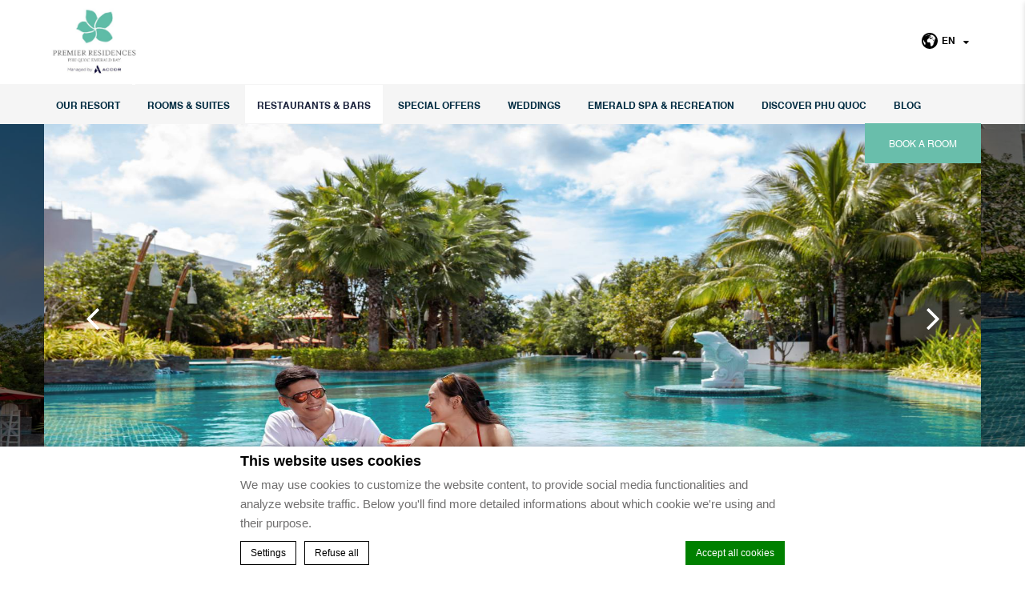

--- FILE ---
content_type: text/html; charset=UTF-8
request_url: https://premierresidencesphuquoc.com/restaurants-bars/pool-bar/
body_size: 14629
content:
<!doctype html>
<!--[if lt IE 7 ]><html class="ie ie6 lang_en " lang="en-US"><![endif]-->
<!--[if IE 7 ]><html class="ie ie7 lang_en " lang="en-US"><![endif]-->
<!--[if IE 8 ]><html class="ie ie8 lang_en " lang="en-US"><![endif]-->
<!--[if (gte IE 9)|!(IE)]><!-->
<html lang="en-US" id="internal_page" class="lang_en ">
<!--<![endif]-->
<head>
	<meta charset="UTF-8">
            
    		<meta name="viewport" content="user-scalable=no, width=device-width, initial-scale=1, maximum-scale=1">
	<meta http-equiv="X-UA-Compatible" content="IE=edge">
	<meta name="msapplication-tap-highlight" content="no">
	<meta name="format-detection" content="telephone=no">
	<link rel="shortcut icon" href="https://premierresidencesphuquoc.com/wp-content/themes/premier-residences-phu-quoc-emerald-bay/images/favicon.ico"/>
	        <!-- DEdge Macaron plugin output ( macaron-utils.min.js ) -->
        <script no-loader type='text/javascript'>
            var dedge_macaron_enabled = true;
			!function(o){function _(n,e){return e.every(function(e){return-1!==n.indexOf(e)})}o.dedge_macaron_is_enabled=function(){return void 0!==o.dedge_macaron_enabled&&o.dedge_macaron_enabled},o.dedge_macaron_get_consent_categories=function(){if(!o.dedge_macaron_is_enabled())return["needed","prefs","stats","ads","unknown"];var e=function(e){e=("; "+document.cookie).split(`; ${e}=`);return 2===e.length?decodeURIComponent(e.pop().split(";").shift()):null}("_deCookiesConsent"),n=[];return n=!1!==e?JSON.parse(e):n},o.dedge_macaron_on_consent=function(e,n,d){d=d||function(){};function o(o,t,e,a){return function(e){var n;r||(o=Array.isArray(o)?o:[o],(n=dedge_macaron_get_consent_categories())&&n.length&&(_(n,o)||_(o,["any"]))?(r=!0,t(n,a,e)):d(n,a,e))}}var t,r=!1;document.addEventListener("_deCookiesConsentGivenVanilla",o(e,n,0,"consentgiven")),t=o(e,n,0,"docready"),/complete|loaded|interactive/.test(document.readyState)?t({detail:"DOMContentAlreadyLoaded"}):document.addEventListener("DOMContentLoaded",function(e){t(e)})},o.dedge_macaron_load_consent_dependent_sections=function(i){var s,e,n;"GIVEN"!==(i=i||"GIVEN")&&"DENIED"!==i||(s="[MacaronCDS("+i+")] ",e=function(){var r="data-macaron-consent-cat";"DENIED"===i&&(r="data-macaron-consent-denied-cat");var c=dedge_macaron_get_consent_categories(),e=jQuery('script[type="application/json"][data-macaron-aware="true"]['+r+"]");0<e.length&&e.each(function(e,n){var o=jQuery(this),t=o.attr(r),a=o.attr("id")||"unknown-"+i+"-"+e,e=(e=t.split(",")).map(function(e){return e.replace(/[^a-z]+/g,"")});if("GIVEN"===i?_(c,e):!_(c,e)){window.console&&console.log(s+"LOAD #"+a+" for "+t);try{var d=JSON.parse(o.text());o.after(d),o.remove()}catch(e){window.console&&console.log(s+"ERROR",e,o,t)}}else window.console&&console.log(s+"SKIP #"+a+". Required="+t+"; Current="+c.join(","))})},"undefined"==typeof jQuery?n=setInterval(function(){"undefined"!=typeof jQuery&&(clearInterval(n),e())},150):e())},o.dedge_macaron_on_consent("any",function(){o.dedge_macaron_load_consent_dependent_sections("GIVEN")}),o.dedge_macaron_on_consent("any",function(){o.dedge_macaron_load_consent_dependent_sections("DENIED")})}(window);        </script>
        
	<!-- This site is optimized with the Yoast SEO plugin v14.2 - https://yoast.com/wordpress/plugins/seo/ -->
	<title>Pool Bar | Premier Residences Phu Quoc Emerald Bay</title>
	<meta name="description" content="Quench your thirst after a swim at the Infinity Pool. Swing by the Pool Bar and kick back with signature cocktails, smoothies, ice cold beer and more." />
	<meta name="robots" content="index, follow" />
	<meta name="googlebot" content="index, follow, max-snippet:-1, max-image-preview:large, max-video-preview:-1" />
	<meta name="bingbot" content="index, follow, max-snippet:-1, max-image-preview:large, max-video-preview:-1" />
	<link rel="canonical" href="https://premierresidencesphuquoc.com/restaurants-bars/pool-bar/" />
	<meta property="og:locale" content="en_US" />
	<meta property="og:type" content="article" />
	<meta property="og:title" content="Pool Bar | Premier Residences Phu Quoc Emerald Bay" />
	<meta property="og:description" content="Quench your thirst after a swim at the Infinity Pool. Swing by the Pool Bar and kick back with signature cocktails, smoothies, ice cold beer and more." />
	<meta property="og:url" content="https://premierresidencesphuquoc.com/restaurants-bars/pool-bar/" />
	<meta property="og:site_name" content="Premier Residences Phu Quoc Emerald Bay" />
	<meta property="article:publisher" content="https://www.facebook.com/PremierResidencesPhuQuocManagedByAccor" />
	<meta property="article:modified_time" content="2025-11-25T08:12:36+00:00" />
	<meta property="og:image" content="https://d2e5ushqwiltxm.cloudfront.net/wp-content/uploads/sites/169/2024/05/07090252/Pool-bar-2_17361-1-1-1.jpg" />
	<meta property="og:image:width" content="1800" />
	<meta property="og:image:height" content="1200" />
	<meta name="twitter:card" content="summary_large_image" />
	<script type="application/ld+json" class="yoast-schema-graph">{"@context":"https://schema.org","@graph":[{"@type":"Organization","@id":"https://premierresidencesphuquoc.com/#organization","name":"Premier Residences Phu Quoc Emerald Bay","url":"https://premierresidencesphuquoc.com/","sameAs":["https://www.facebook.com/PremierResidencesPhuQuocManagedByAccor","https://www.instagram.com/premierresidencesphuquoc","https://www.linkedin.com/company/premier-residences-phu-quoc-emerald-bay-managed-by-accor/"],"logo":{"@type":"ImageObject","@id":"https://premierresidencesphuquoc.com/#logo","inLanguage":"en-US","url":"https://premierresidencesphuquoc.com/wp-content/uploads/sites/169/2021/12/LIGHT-BACKGROUND-LOGO-3.png","width":1200,"height":1200,"caption":"Premier Residences Phu Quoc Emerald Bay"},"image":{"@id":"https://premierresidencesphuquoc.com/#logo"}},{"@type":"WebSite","@id":"https://premierresidencesphuquoc.com/#website","url":"https://premierresidencesphuquoc.com/","name":"Premier Residences Phu Quoc Emerald Bay","description":"Just another LUB SG 1 Sites site","publisher":{"@id":"https://premierresidencesphuquoc.com/#organization"},"potentialAction":[{"@type":"SearchAction","target":"https://premierresidencesphuquoc.com/?s={search_term_string}","query-input":"required name=search_term_string"}],"inLanguage":"en-US"},{"@type":"ImageObject","@id":"https://premierresidencesphuquoc.com/restaurants-bars/pool-bar/#primaryimage","inLanguage":"en-US","url":"https://d2e5ushqwiltxm.cloudfront.net/wp-content/uploads/sites/169/2024/05/07090252/Pool-bar-2_17361-1-1-1.jpg","width":1800,"height":1200},{"@type":"WebPage","@id":"https://premierresidencesphuquoc.com/restaurants-bars/pool-bar/#webpage","url":"https://premierresidencesphuquoc.com/restaurants-bars/pool-bar/","name":"Pool Bar | Premier Residences Phu Quoc Emerald Bay","isPartOf":{"@id":"https://premierresidencesphuquoc.com/#website"},"primaryImageOfPage":{"@id":"https://premierresidencesphuquoc.com/restaurants-bars/pool-bar/#primaryimage"},"datePublished":"2018-12-05T04:02:55+00:00","dateModified":"2025-11-25T08:12:36+00:00","description":"Quench your thirst after a swim at the Infinity Pool. Swing by the Pool Bar and kick back with signature cocktails, smoothies, ice cold beer and more.","inLanguage":"en-US","potentialAction":[{"@type":"ReadAction","target":["https://premierresidencesphuquoc.com/restaurants-bars/pool-bar/"]}]}]}</script>
	<!-- / Yoast SEO plugin. -->


<link rel='dns-prefetch' href='//cdnjs.cloudflare.com' />
<link rel='dns-prefetch' href='//ajax.googleapis.com' />
<link rel='dns-prefetch' href='//www.google.com' />
<link rel='dns-prefetch' href='//code.jquery.com' />
<link rel='dns-prefetch' href='//s.w.org' />
<link rel='stylesheet' id='wp-block-library-css'  href='https://premierresidencesphuquoc.com/wp-includes/css/dist/block-library/style.min.css' type='text/css' media='all' />
<link rel='stylesheet' id='reset-css'  href='https://premierresidencesphuquoc.com/wp-content/themes/premier-residences-phu-quoc-emerald-bay/css/reset.css' type='text/css' media='all' />
<link rel='stylesheet' id='font-awesome-css'  href='https://cdnjs.cloudflare.com/ajax/libs/font-awesome/4.6.3/css/font-awesome.min.css' type='text/css' media='all' />
<link rel='stylesheet' id='jquery-ui-css-css'  href='https://code.jquery.com/ui/1.9.2/themes/base/jquery-ui.css' type='text/css' media='all' />
<link rel='stylesheet' id='fancybox-css'  href='https://premierresidencesphuquoc.com/wp-content/themes/premier-residences-phu-quoc-emerald-bay/css/jquery.fancybox.css' type='text/css' media='all' />
<link rel='stylesheet' id='custom-css'  href='https://premierresidencesphuquoc.com/wp-content/themes/premier-residences-phu-quoc-emerald-bay/css/custom.css' type='text/css' media='all' />
<link rel='https://api.w.org/' href='https://premierresidencesphuquoc.com/wp-json/' />
<link rel='shortlink' href='https://premierresidencesphuquoc.com/?p=428' />
<link rel="alternate" type="application/json+oembed" href="https://premierresidencesphuquoc.com/wp-json/oembed/1.0/embed?url=https%3A%2F%2Fpremierresidencesphuquoc.com%2Frestaurants-bars%2Fpool-bar%2F" />
<link rel="alternate" type="text/xml+oembed" href="https://premierresidencesphuquoc.com/wp-json/oembed/1.0/embed?url=https%3A%2F%2Fpremierresidencesphuquoc.com%2Frestaurants-bars%2Fpool-bar%2F&#038;format=xml" />
<script no-loader>var accor_gmaps_jsapi_signed_url = "https:\/\/maps.googleapis.com\/maps\/api\/js?v=3&libraries=places&key=AIzaSyBJuG1E1gSCqx-pEFtOn0UFFYg4s11Zrwo"</script><meta name="accor_post_id" content="428" />    <script>var _accor_ALL_status = true;</script>
        <script no-loader>var _accor_booking_measurement_start = new Date(); </script>
    <script type="text/javascript"
src="https://onsite.optimonk.com/script.js?account=220953"
async></script><link rel="alternate" hreflang="en" href="https://premierresidencesphuquoc.com/restaurants-bars/pool-bar/" />
<link rel="alternate" hreflang="vi" href="https://premierresidencesphuquoc.com/vi/nha-hang-bars/pool-bar/" />
<link rel="alternate" hreflang="ko-KR" href="https://premierresidencesphuquoc.com/ko/%eb%a0%88%ec%8a%a4%ed%86%a0%eb%9e%91-%eb%b0%94/pool-bar/" />
<link rel="alternate" hreflang="zh-TW" href="https://premierresidencesphuquoc.com/zh-hant/restaurants-bars/pool-bar/" />
<link rel="alternate" hreflang="zh-CN" href="https://premierresidencesphuquoc.com/zh-hans/restaurants-bars/pool-bar/" />
<link rel="alternate" hreflang="ru-RU" href="https://premierresidencesphuquoc.com/ru/restaurants-bars/pool-bar/" />
<link rel="alternate" hreflang="ja" href="https://premierresidencesphuquoc.com/ja/restaurants-bars/pool-bar/" />
<link rel="alternate" hreflang="x-default" href="https://premierresidencesphuquoc.com/restaurants-bars/pool-bar/" />
<link rel="icon" href="https://d2e5ushqwiltxm.cloudfront.net/wp-content/uploads/sites/169/2025/05/14090953/unnamed-5.png" sizes="32x32" />
<link rel="icon" href="https://d2e5ushqwiltxm.cloudfront.net/wp-content/uploads/sites/169/2025/05/14090953/unnamed-5.png" sizes="192x192" />
<link rel="apple-touch-icon" href="https://d2e5ushqwiltxm.cloudfront.net/wp-content/uploads/sites/169/2025/05/14090953/unnamed-5.png" />
<meta name="msapplication-TileImage" content="https://d2e5ushqwiltxm.cloudfront.net/wp-content/uploads/sites/169/2025/05/14090953/unnamed-5.png" />
	<script>
	var _hotel = {'lat' : 10.0352162, 'lng' : 104.0302545, 'marker' : 'https://premierresidencesphuquoc.com/wp-content/themes/premier-residences-phu-quoc-emerald-bay/images/marker.png', 'img_path' : 'https://premierresidencesphuquoc.com/wp-content/themes/premier-residences-phu-quoc-emerald-bay/images/' };	var _choose_language = 'Choose your language'; var map_noplaces_text = 'No places were found!'; var map_directions_text = 'directions to the hotel'; var _lang = 'en';
	var _is_mobile = false, _mobile_folder = 'https://premierresidencesphuquoc.com/wp-content/themes/premier-residences-phu-quoc-emerald-bay/mobile/';
	</script>
	<!--[if lt IE 9]><script src="http://html5shim.googlecode.com/svn/trunk/html5.js"></script><![endif]-->
	<!-- Google Analytics -->
<script>
(function(i,s,o,g,r,a,m){i['GoogleAnalyticsObject']=r;i[r]=i[r]||function(){
(i[r].q=i[r].q||[]).push(arguments)},i[r].l=1*new Date();a=s.createElement(o),
m=s.getElementsByTagName(o)[0];a.async=1;a.src=g;m.parentNode.insertBefore(a,m)
})(window,document,'script','//www.google-analytics.com/analytics.js','ga');

ga('create', 'UA-101650041-34', 'auto', 'pvd');
ga('pvd.send', 'pageview');
ga('create', 'UA-4717938-7', 'auto', 'fastbooking');
ga('fastbooking.send', 'pageview');
</script>
<!-- End Google Analytics -->

	<script>
		var ajax_url = '/wp-admin/admin-ajax.php';
        var theme_URL = 'https://premierresidencesphuquoc.com/wp-content/themes/premier-residences-phu-quoc-emerald-bay';
	</script>
    <!-- Ematic -->
    <script type="text/javascript">
        (function(i,s,o,g,r,a,m){i['EmaticsObject']=r;i[r]=i[r]||function(){
            (i[r].q=i[r].q||[]).push(arguments)},i[r].l=1*new Date();a=s.createElement(o),
            m=s.getElementsByTagName(o)[0];a.async=1;a.src=g;m.parentNode.insertBefore(a,m)
        })(window,document,'script','//api.ematicsolutions.com/v1/ematic.min.js','ematics');
        var ematicApikey = "02c9201aaf5a11ec8e360242ac110002-sg7";
        var opt = {
            email: "",
            country_iso: "vietnam",
            currency_iso: "vnd",
            language_iso: "vietnam"
        };
        //initialize
        ematics("create", ematicApikey, opt);
    </script>


</head>
<body class="page-template page-template-template-restaurant page-template-template-restaurant-php page page-id-428 page-child parent-pageid-33">
<div id="container">
	<div id="wrapper">
	<div id="seobar"><h1>Premier Residences Phu Quoc Emerald Bay – A cosmopolitan resort in southern Phu Quoc.</h1><strong> - POOL BAR</strong></div>
	<header id="header">
		<div id="hotel">
			<div class="w-container">
					<div id="logo" class="blogid_169">
												<a data-xiti="transverse::logo" href="/">
							<img width="252" height="150" src="https://premierresidencesphuquoc.com/wp-content/themes/premier-residences-phu-quoc-emerald-bay/images/logo/logo2.jpg" alt="Premier Residences Phu Quoc Emerald Bay"/>
						</a>
					</div>
	            	<div id="hotel-name"><h2>Premier Residences Phu Quoc Emerald Bay</h2></div>
	            	<div id="lang">
	                    <a href="javascript:void(0);"><span class="language_text">Languages</span><img width="20" height="20" class="globe" alt="globe" src="https://premierresidencesphuquoc.com/wp-content/themes/premier-residences-phu-quoc-emerald-bay/images/icon-globe.svg"><span>en</span><span id="arrow" class="fa fa-sort-desc"></span></a>
						<ul class="languages"><li class="icl-en"><a href="https://premierresidencesphuquoc.com/restaurants-bars/pool-bar/" class="lang_sel_sel">English</a></li><li class="icl-vi"><a href="https://premierresidencesphuquoc.com/vi/nha-hang-bars/pool-bar/" class="lang_sel_other">Tiếng Việt</a></li><li class="icl-ko"><a href="https://premierresidencesphuquoc.com/ko/%eb%a0%88%ec%8a%a4%ed%86%a0%eb%9e%91-%eb%b0%94/pool-bar/" class="lang_sel_other">한국어</a></li><li class="icl-zh-hant"><a href="https://premierresidencesphuquoc.com/zh-hant/restaurants-bars/pool-bar/" class="lang_sel_other">繁體中文</a></li><li class="icl-zh-hans"><a href="https://premierresidencesphuquoc.com/zh-hans/restaurants-bars/pool-bar/" class="lang_sel_other">简体中文</a></li><li class="icl-ru"><a href="https://premierresidencesphuquoc.com/ru/restaurants-bars/pool-bar/" class="lang_sel_other">Русский</a></li><li class="icl-ja"><a href="https://premierresidencesphuquoc.com/ja/restaurants-bars/pool-bar/" class="lang_sel_other">日本語</a></li><li class="select">See this hotel on Accorhotels.com or brand website in other languages : <select><option>Select your language</option><option value ="fr" data-url="http://accorhotels.com/fr/hotel-B2Q9#/index.shtml">Français</option><option value ="de" data-url="http://accorhotels.com/de/hotel-B2Q9#/index.shtml">Deutsch</option><option value ="es" data-url="http://accorhotels.com/es/hotel-B2Q9#/index.shtml">Español</option><option value ="pt" data-url="http://accorhotels.com/pt/hotel-B2Q9#/index.shtml">Português</option><option value ="it" data-url="http://accorhotels.com/it/hotel-B2Q9#/index.shtml">Italiano</option><option value ="nl" data-url="http://accorhotels.com/nl/hotel-B2Q9#/index.shtml">Nederlands</option><option value ="pl" data-url="http://accorhotels.com/pl/hotel-B2Q9#/index.shtml">Polski</option><option value ="pt-br" data-url="http://accorhotels.com/pt-br/hotel-B2Q9#/index.shtml">Português (Brazil)</option><option value ="id" data-url="http://accorhotels.com/id/hotel-B2Q9#/index.shtml">Indonesia</option><option value ="tr" data-url="http://accorhotels.com/tr/hotel-B2Q9#/index.shtml">Türkçe</option><option value ="ar" data-url="http://accorhotels.com/ar/hotel-B2Q9#/index.shtml">العربية</option><option value ="th" data-url="http://accorhotels.com/th/hotel-B2Q9#/index.shtml">ไทย</option><option value ="sv" data-url="http://accorhotels.com/sv/hotel-B2Q9#/index.shtml">Svenska</option></select></li></ul>
					</div>
					</div>
	            	<nav>
	            		<div class="w-container">
														<ul>
															<li class="has-child set item_2 has-child set ">
									<a data-xiti-clic="N" data-xiti="transverse::navigation::[Our Resort]" href="https://premierresidencesphuquoc.com/">Our Resort</a>
																		<ul class="sub-menu">
																			<li><a class="item_4195" data-xiti-clic="N" data-xiti="transverse::navigation::[Our Resort]::[Our Awards]" href="https://premierresidencesphuquoc.com/our-resort/our-awards/">Our Awards</a></li>
																			<li><a class="item_17098" data-xiti-clic="N" data-xiti="transverse::navigation::[Our Resort]::[SUSTAINABILITY COMMITMENT]" href="https://premierresidencesphuquoc.com/our-resort/sustainability-commitment/">SUSTAINABILITY COMMITMENT</a></li>
																			<li><a class="item_3995" data-xiti-clic="N" data-xiti="transverse::navigation::[Our Resort]::[Our Stories]" href="https://premierresidencesphuquoc.com/our-resort/our-stories/">Our Stories</a></li>
																			<li><a class="item_3956" data-xiti-clic="N" data-xiti="transverse::navigation::[Our Resort]::[POLICIES AND REGULATIONS]" href="https://premierresidencesphuquoc.com/our-resort/policies-and-regulations/">POLICIES AND REGULATIONS</a></li>
																			<li><a class="item_280" data-xiti-clic="N" data-xiti="transverse::navigation::[Our Resort]::[Transportation]" href="https://premierresidencesphuquoc.com/our-resort/transportation/">Transportation</a></li>
																			<li><a class="item_155" data-xiti-clic="N" data-xiti="transverse::navigation::[Our Resort]::[Gallery]" href="https://premierresidencesphuquoc.com/our-resort/gallery/">Gallery</a></li>
																		</ul>
																	</li>
															<li class="has-child set item_9 has-child set ">
									<a data-xiti-clic="N" data-xiti="transverse::navigation::[Rooms and Suites]" href="https://premierresidencesphuquoc.com/rooms-suites/">Rooms &amp; Suites</a>
																		<ul class="sub-menu">
																			<li><a class="item_13" data-xiti-clic="N" data-xiti="transverse::navigation::[Rooms and Suites]::[STANDARD ROOM WITH BALCONY]" href="https://premierresidencesphuquoc.com/rooms-suites/standard-balcony/">STANDARD ROOM WITH BALCONY</a></li>
																			<li><a class="item_17" data-xiti-clic="N" data-xiti="transverse::navigation::[Rooms and Suites]::[SUPERIOR SUITE 1 KING BED WITH BALCONY]" href="https://premierresidencesphuquoc.com/rooms-suites/superior-suite-1-king-bed-with-balcony/">SUPERIOR SUITE 1 KING BED WITH BALCONY</a></li>
																			<li><a class="item_19" data-xiti-clic="N" data-xiti="transverse::navigation::[Rooms and Suites]::[SUPERIOR SUITE 2 KING BEDS WITH BALCONY]" href="https://premierresidencesphuquoc.com/rooms-suites/superior-suite-2-king-beds-with-balcony/">SUPERIOR SUITE 2 KING BEDS WITH BALCONY</a></li>
																			<li><a class="item_6887" data-xiti-clic="N" data-xiti="transverse::navigation::[Rooms and Suites]::[APARTMENT 2 BEDROOMS]" href="https://premierresidencesphuquoc.com/rooms-suites/apartment-2-bedrooms/">APARTMENT 2 BEDROOMS</a></li>
																			<li><a class="item_23" data-xiti-clic="N" data-xiti="transverse::navigation::[Rooms and Suites]::[FAMILY ROOM 2 BEDROOMS]" href="https://premierresidencesphuquoc.com/rooms-suites/family-room-2-bedrooms/">FAMILY ROOM 2 BEDROOMS</a></li>
																			<li><a class="item_6906" data-xiti-clic="N" data-xiti="transverse::navigation::[Rooms and Suites]::[APARTMENT 2 BEDROOMS WITH PRIVATE POOL]" href="https://premierresidencesphuquoc.com/rooms-suites/apartment-2-bedrooms-with-private-pool/">APARTMENT 2 BEDROOMS WITH PRIVATE POOL</a></li>
																			<li><a class="item_27" data-xiti-clic="N" data-xiti="transverse::navigation::[Rooms and Suites]::[3 BEDROOMS APARTMENT]" href="https://premierresidencesphuquoc.com/rooms-suites/3-bedroom-apartment-phu-quoc/">3 BEDROOMS APARTMENT</a></li>
																			<li><a class="item_31" data-xiti-clic="N" data-xiti="transverse::navigation::[Rooms and Suites]::[PENTHOUSE 2 BEDROOMS WITH PRIVATE POOL]" href="https://premierresidencesphuquoc.com/rooms-suites/penthouse-2-bedrooms-with-private-pool/">PENTHOUSE 2 BEDROOMS WITH PRIVATE POOL</a></li>
																			<li><a class="item_29" data-xiti-clic="N" data-xiti="transverse::navigation::[Rooms and Suites]::[APARTMENT 3 BEDROOMS WITH PRIVATE POOL]" href="https://premierresidencesphuquoc.com/rooms-suites/apartment-3-bedrooms-with-private-pool/">APARTMENT 3 BEDROOMS WITH PRIVATE POOL</a></li>
																			<li><a class="item_6870" data-xiti-clic="N" data-xiti="transverse::navigation::[Rooms and Suites]::[GARDEN VILLA 3 BEDROOMS WITH PRIVATE POOL]" href="https://premierresidencesphuquoc.com/rooms-suites/garden-villa-3-bedrooms-with-private-pool/">GARDEN VILLA 3 BEDROOMS WITH PRIVATE POOL</a></li>
																		</ul>
																	</li>
															<li class="has-child set item_33 active has-child set ">
									<a data-xiti-clic="N" data-xiti="transverse::navigation::[Restaurants and Bars]" href="https://premierresidencesphuquoc.com/restaurants-bars/">Restaurants &amp; Bars</a>
																		<ul class="sub-menu">
																			<li><a class="item_39" data-xiti-clic="N" data-xiti="transverse::navigation::[Restaurants and Bars]::[MERCATO RESTAURANT]" href="https://premierresidencesphuquoc.com/restaurants-bars/mercato-restaurant/">MERCATO RESTAURANT</a></li>
																			<li><a class="item_35" data-xiti-clic="N" data-xiti="transverse::navigation::[Restaurants and Bars]::[CLUBHOUSE]" href="https://premierresidencesphuquoc.com/restaurants-bars/clubhouse/">CLUBHOUSE</a></li>
																			<li><a class="item_25695" data-xiti-clic="N" data-xiti="transverse::navigation::[Restaurants and Bars]::[HERRING BAR]" href="https://premierresidencesphuquoc.com/restaurants-bars/herring-bar/">HERRING BAR</a></li>
																			<li><a class="item_8553" data-xiti-clic="N" data-xiti="transverse::navigation::[Restaurants and Bars]::[PLAYGROUND SOCIAL HUB]" href="https://premierresidencesphuquoc.com/restaurants-bars/playground-social-hub/">PLAYGROUND SOCIAL HUB</a></li>
																			<li><a class="item_428" data-xiti-clic="N" data-xiti="transverse::navigation::[Restaurants and Bars]::[POOL BAR]" href="https://premierresidencesphuquoc.com/restaurants-bars/pool-bar/">POOL BAR</a></li>
																			<li><a class="item_23913" data-xiti-clic="N" data-xiti="transverse::navigation::[Restaurants and Bars]::[RESIDENCES DELIVERY]" href="https://premierresidencesphuquoc.com/restaurants-bars/room-service/">RESIDENCES DELIVERY</a></li>
																		</ul>
																	</li>
															<li class="has-child set item_45 ">
									<a data-xiti-clic="N" data-xiti="transverse::navigation::[Special Offers]" href="https://premierresidencesphuquoc.com/special-offers/">Special Offers</a>
																	</li>
															<li class="has-child set item_44 ">
									<a data-xiti-clic="N" data-xiti="transverse::navigation::[WEDDINGS]" href="https://premierresidencesphuquoc.com/weddings/">WEDDINGS</a>
																	</li>
															<li class="has-child set item_47 has-child set ">
									<a data-xiti-clic="N" data-xiti="transverse::navigation::[EMERALD SPA and RECREATION]" href="https://premierresidencesphuquoc.com/emerald-spa-recreation/">EMERALD SPA &amp; RECREATION</a>
																		<ul class="sub-menu">
																			<li><a class="item_26634" data-xiti-clic="N" data-xiti="transverse::navigation::[EMERALD SPA and RECREATION]::[2025 FESTIVE SEASON]" href="https://premierresidencesphuquoc.com/emerald-spa-recreation/2025-festive-season/">2025 FESTIVE SEASON</a></li>
																			<li><a class="item_49" data-xiti-clic="N" data-xiti="transverse::navigation::[EMERALD SPA and RECREATION]::[EMERALD SPA]" href="https://premierresidencesphuquoc.com/emerald-spa-recreation/emerald-spa/">EMERALD SPA</a></li>
																			<li><a class="item_4497" data-xiti-clic="N" data-xiti="transverse::navigation::[EMERALD SPA and RECREATION]::[Kids Club and Kids' Activities Schedule]" href="https://premierresidencesphuquoc.com/emerald-spa-recreation/kids-club/">Kids Club &amp; Kids' Activities Schedule</a></li>
																			<li><a class="item_37" data-xiti-clic="N" data-xiti="transverse::navigation::[EMERALD SPA and RECREATION]::[FITNESS and RECREATION]" href="https://premierresidencesphuquoc.com/emerald-spa-recreation/fitness-recreation/">FITNESS and RECREATION</a></li>
																			<li><a class="item_4349" data-xiti-clic="N" data-xiti="transverse::navigation::[EMERALD SPA and RECREATION]::[Resort Activities]" href="https://premierresidencesphuquoc.com/emerald-spa-recreation/upcoming-activities/">Resort Activities</a></li>
																		</ul>
																	</li>
															<li class="has-child set item_13729 has-child set ">
									<a data-xiti-clic="N" data-xiti="transverse::navigation::[DISCOVER PHU QUOC]" href="https://premierresidencesphuquoc.com/discover-phu-quoc/">DISCOVER PHU QUOC</a>
																		<ul class="sub-menu">
																			<li><a class="item_14787" data-xiti-clic="N" data-xiti="transverse::navigation::[DISCOVER PHU QUOC]::[PHU QUOC DESTINATION BROCHURE]" href="https://premierresidencesphuquoc.com/discover-phu-quoc/phu-quoc-destination-brochure/">PHU QUOC DESTINATION BROCHURE</a></li>
																			<li><a class="item_13751" data-xiti-clic="N" data-xiti="transverse::navigation::[DISCOVER PHU QUOC]::[Indispensable Experiences at Sunset Town]" href="https://premierresidencesphuquoc.com/discover-phu-quoc/sunset-town/">Indispensable Experiences at Sunset Town</a></li>
																			<li><a class="item_27117" data-xiti-clic="N" data-xiti="transverse::navigation::[DISCOVER PHU QUOC]::[PHU QUOC TROPICA FEST]" href="https://premierresidencesphuquoc.com/discover-phu-quoc/phu-quoc-tropical-fest/">PHU QUOC TROPICA FEST</a></li>
																			<li><a class="item_13819" data-xiti-clic="N" data-xiti="transverse::navigation::[DISCOVER PHU QUOC]::[BUS TO SUNSET TOWN and BUGGY]" href="https://premierresidencesphuquoc.com/discover-phu-quoc/bus-to-sunset-town/">BUS TO SUNSET TOWN &amp; BUGGY</a></li>
																			<li><a class="item_13787" data-xiti-clic="N" data-xiti="transverse::navigation::[DISCOVER PHU QUOC]::["Kiss of The Sea" Show]" href="https://premierresidencesphuquoc.com/discover-phu-quoc/kiss-of-the-sea-show/">"Kiss of The Sea" Show</a></li>
																			<li><a class="item_20747" data-xiti-clic="N" data-xiti="transverse::navigation::[DISCOVER PHU QUOC]::["SYMPHONY OF THE SEA" SHOW]" href="https://premierresidencesphuquoc.com/discover-phu-quoc/symphony-of-the-sea/">"SYMPHONY OF THE SEA" SHOW</a></li>
																			<li><a class="item_20831" data-xiti-clic="N" data-xiti="transverse::navigation::[DISCOVER PHU QUOC]::[SUN BAVARIA GASTROPUB]" href="https://premierresidencesphuquoc.com/discover-phu-quoc/sun-bavaria-bistro/">SUN BAVARIA GASTROPUB</a></li>
																			<li><a class="item_20707" data-xiti-clic="N" data-xiti="transverse::navigation::[DISCOVER PHU QUOC]::[ESCHURI VUNG BAU GOLF COURSE]" href="https://premierresidencesphuquoc.com/discover-phu-quoc/eschuri-vung-bau-golf/">ESCHURI VUNG BAU GOLF COURSE</a></li>
																			<li><a class="item_13769" data-xiti-clic="N" data-xiti="transverse::navigation::[DISCOVER PHU QUOC]::[Kiss Bridge]" href="https://premierresidencesphuquoc.com/discover-phu-quoc/kiss-bridge/">Kiss Bridge</a></li>
																			<li><a class="item_13734" data-xiti-clic="N" data-xiti="transverse::navigation::[DISCOVER PHU QUOC]::[Sun World Hon Thom Nature Park]" href="https://premierresidencesphuquoc.com/discover-phu-quoc/sunworld-hon-thom-nature-park/">Sun World Hon Thom Nature Park</a></li>
																			<li><a class="item_14833" data-xiti-clic="N" data-xiti="transverse::navigation::[DISCOVER PHU QUOC]::[VuiFest Night Bazaar]" href="https://premierresidencesphuquoc.com/discover-phu-quoc/vuifest-night-bazaar/">VuiFest Night Bazaar</a></li>
																			<li><a class="item_14795" data-xiti-clic="N" data-xiti="transverse::navigation::[DISCOVER PHU QUOC]::[FRUITS and SPECIALTIES SUPERMARKET]" href="https://premierresidencesphuquoc.com/discover-phu-quoc/fruits-specialties-supermarket/">FRUITS &amp; SPECIALTIES SUPERMARKET</a></li>
																		</ul>
																	</li>
															<li class="has-child set item_20044 ">
									<a data-xiti-clic="N" data-xiti="transverse::navigation::[Blog]" href="https://blog.premierresidencesphuquoc.com/">Blog</a>
																	</li>
														</ul>
													</div>
					</nav>
		</div>
	</header>
<div class="main_slideshow">
<div class="slideshow_outer"><div class="slideshow_container">	<div class="cycle">
			<div class="slide">
		<div class="image">			<img class="" src="https://d2e5ushqwiltxm.cloudfront.net/wp-content/uploads/sites/169/2024/05/07090252/Pool-bar-2_17361-1-1-1.jpg" alt="pool-bar">
		</div>		</div>
			<div class="slide">
		<div class="image">			<img class="" src="https://d2e5ushqwiltxm.cloudfront.net/wp-content/uploads/sites/169/2025/11/25081207/Pool-bar_1.jpg" alt="pool-bar">
		</div>		</div>
			<div class="slide">
		<div class="image">			<img class="" src="https://d2e5ushqwiltxm.cloudfront.net/wp-content/uploads/sites/169/2024/05/07090308/Pool-bar_15720-1-1-1.jpg" alt="pool-bar">
		</div>		</div>
			<div class="slide">
		<div class="image">			<img class="" src="https://d2e5ushqwiltxm.cloudfront.net/wp-content/uploads/sites/169/2025/11/21151241/Pool-bar_2-min.jpg" alt="pool-bar">
		</div>		</div>
			<div class="slide">
		<div class="image">			<img class="" src="https://d2e5ushqwiltxm.cloudfront.net/wp-content/uploads/sites/169/2025/11/21151340/Pool-Bar-Premier-Residences-Phu-Quoc-Emerald-Bay-5880-min.jpg" alt="pool-bar">
		</div>		</div>
		</div>
		<a class="arrow cycle-prev">
		<span class="fa fa-angle-left"></span>
	</a>
	<a class="arrow cycle-next">
		<span class="fa fa-angle-right"></span>
	</a>
				<div class="see-gallery">
			<a data-xiti="transverse::viewphotos" href="https://premierresidencesphuquoc.com/our-resort/gallery/">View all photos</a>
		</div>
	</div></div></div>
<a href="javascript:void(0);" data-xiti="transverse::bookaroom" id="book_button">Book a room</a>
<div id="book_panel">
	<form id="bookingform">
		<strong>Book a room</strong>
		<input type="hidden" name="destination" value="B2Q9" />
		<input type="hidden" name="code_langue" value="en" />
		<div class="field checkin text">
			<label for="checkin">Check in</label>
			<input type="text" name="checkin" id="checkin" class="text" />
		</div>
		<div class="field checkout text">
			<label for="checkout">Check out</label>
			<input type="text" name="checkout" id="checkout" class="text" />
		</div>
		<div class="field adults select">
			<label for="adultNumber">Adults</label>
			<select name="adultNumber" id="adultNumber" class="text">
				<option value="1">1</option>
				<option value="2">2</option>
				<option value="3">3</option>
				<option value="4">4</option>
				<option value="5">5</option>
				<option value="6">6</option>
				<option value="7">7</option>
				<option value="8">8</option>
				<option value="9">9</option>
				<option value="10">10</option>
			</select>
		</div>
		<div class="field children select">
			<label for="childrenNumber">Children</label>
			<select name="childrenNumber" id="childrenNumber" class="text">
				<option value="0" selected="selected">0</option>
				<option value="1">1</option>
				<option value="2">2</option>
				<option value="3">3</option>
			</select>
		</div>
		<!-- Age of first child -->
		<div class="field childrenAge0 select">
			<label for="childrenAge0">Age of first child</label>
			<select name="childrenAge0" id="childrenAge0" class="text">
				<option value="0" selected="selected">0-1</option>
				<option value="1">1</option>
				<option value="2">2</option>
				<option value="3">3</option>
				<option value="4">4</option>
				<option value="5">5</option>
				<option value="6">6</option>
				<option value="7">7</option>
				<option value="8">8</option>
				<option value="9">9</option>
				<option value="10">10</option>
				<option value="11">11</option>
				<option value="12">12</option>
			</select>
		</div>
		<!-- Age of second child -->
		<div class="field childrenAge1 select">
			<label for="childrenAge1">Age of second child</label>
			<select name="childrenAge1" id="childrenAge1" class="text">
				<option value="0" selected="selected">0-1</option>
				<option value="1">1</option>
				<option value="2">2</option>
				<option value="3">3</option>
				<option value="4">4</option>
				<option value="5">5</option>
				<option value="6">6</option>
				<option value="7">7</option>
				<option value="8">8</option>
				<option value="9">9</option>
				<option value="10">10</option>
				<option value="11">11</option>
				<option value="12">12</option>
			</select>
		</div>
		<!-- Age of third child -->
		<div class="field childrenAge2 select">
			<label for="childrenAge2">Age of third child</label>
			<select name="childrenAge2" id="childrenAge2" class="text">
				<option value="0" selected="selected">0-1</option>
				<option value="1">1</option>
				<option value="2">2</option>
				<option value="3">3</option>
				<option value="4">4</option>
				<option value="5">5</option>
				<option value="6">6</option>
				<option value="7">7</option>
				<option value="8">8</option>
				<option value="9">9</option>
				<option value="10">10</option>
				<option value="11">11</option>
				<option value="12">12</option>
			</select>
		</div>
		<div class="field checkin text">
			<label for="fidelityCardNumber">Loyalty Card</label>
			<input type="text" name="fidelityCardNumber" id="fidelityCardNumber" class="text" />
		</div>
		<div class="field checkin text">
			<label for="preferredCode">Preferential code</label>
			<input type="text" name="preferredCode" id="preferredCode" class="text" />
		</div>
		<div class="field submit">
			<input data-xiti-clic="S" type="submit" data-xiti="transverse::popin::book" value="Book Now" name="booknow" class="submit_button">
		</div>
		<div style="clear:both;"></div>
		<span class="fa fa-close book_close"></span>
		
	</form>
</div>
<div class="book_overlay"></div>
<div class="w-container">
	<div class="left-column" id="bar-lounge">
        <h2 class="the_title">POOL BAR</h2>
						<div class="meeting_content"><p style="text-align: left">Nestled in the heart of the infinity pool, the Pool Bar is a delightful oasis where you can relax and unwind while immersing yourself in the tranquil waters of the pool.</p>
<p style="text-align: left">The pool bar provides a vibrant and lively atmosphere, where our skilled bartenders craft delicious cocktails and serve a wide selection of drinks to suit every taste.</p>
<p style="text-align: left">Whether you&#8217;re lounging on a poolside chair or socializing with friends, the pool bar is the perfect spot to indulge in a refreshing drink and soak up the resort&#8217;s scenic surroundings.</p>
<p style="text-align: left"><strong>Opening hours:</strong> opens daily from 14:00 &#8211; 18:00</p>
<p style="text-align: left">See Pool Bar menu <a href="https://d2e5ushqwiltxm.cloudfront.net/wp-content/uploads/sites/169/2025/07/17030140/FLOATING-TRAY-MENU.pdf">HERE</a></p>
<p style="text-align: left">
</div>
						
	</div>
	<div class="right-column">
                  <img class="restaurant-logo" src="https://d2e5ushqwiltxm.cloudfront.net/wp-content/uploads/sites/169/2024/05/07090252/Pool-bar-2_17361-1-1-1-340x340.jpg" alt="Restaurant Logo"/>
                                <p class="opening-hours info"><span class="label">Opening Hours: </span> 14:00 - 18:00</p>
                  <div style="margin-top: 10px"></div>
                <a  data-xiti="restaurants::restaurant::tablebook&f1=[POOL BAR]" data-post="POOL BAR" href="javascript:void(0);" data-form="restaurant" class="btn meeting_order restaurant_order">Reserve your table</a>
        				<div class="hotel-address">
	<strong>Premier Residences Phu Quoc Emerald Bay</strong><br>
	<span class="element">
		<span class="label">Address:</span>
		<strong class="ltr">
		Khem Beach, Phu Quoc Special Zone,  An Giang Province, Vietnam</strong>
	</span>
	<span class="element phone">
		<span class="label">Phone:</span>
		<strong class="ltr">(+84) 297 392 7777</strong>
	</span>
	<span class="element">
		<span class="label">Fax:</span>
		<strong class="ltr">(+84) 297 392 7778</strong>
	</span>
		<span class="element">
	<span class="label">Email:</span>
		<strong class="ltr emails">
				<a class="mailto" href="mailto:HB2Q9@accor.com">HB2Q9@accor.com</a>		</strong>
	</span>
			<a class="location_map" href="https://premierresidencesphuquoc.com/our-resort/transportation/">
				<img alt="google_map" src="https://maps.googleapis.com/maps/api/staticmap?center=10.0352162,104.0302545&language=en&zoom=15&size=330x250&style=feature:poi.business%7Celement:all%7Cvisibility:off&markers=icon:https://premierresidencesphuquoc.com/wp-content/themes/premier-residences-phu-quoc-emerald-bay/images/mini-pin.png|10.0352162,104.0302545&key=AIzaSyBJuG1E1gSCqx-pEFtOn0UFFYg4s11Zrwo&signature=wth7HFjOTzYw9Bt8xRk9UszNQwM=" width="330" height="250">
	</a>
	</div>	</div>
</div>
<div id="social_home">
  <div class="w-container">
    <h2 class="the_title">Follow us</h2>
    <h3 class="the_subtitle">Stay in touch and connected to all the news and happenings.</h3>
    <ul>
              <li><a class="facebook" data-xiti-clic="S" data-xiti="home::facebook"
               href="https://www.facebook.com/PremierResidencesPhuQuocManagedByAccor" target="_blank"><span class="fa fa-facebook"></span></a>
        </li>
              <li><a class="linkedin" data-xiti-clic="S" data-xiti="home::linkedin"
               href="https://www.linkedin.com/company/premier-residences-phu-quoc-emerald-bay-managed-by-accor/" target="_blank"><span class="fa fa-linkedin"></span></a>
        </li>
              <li><a class="instagram" data-xiti-clic="S" data-xiti="home::instagram"
               href="https://www.instagram.com/premierresidencesphuquoc/" target="_blank"><span
                    class="fa fa-instagram"></span></a></li>
          </ul>
      </div>
</div>
<footer id="footer" class="section">
  <div id="footer-nav">
    <div class="w-container">
              <ul>
                      <li><a data-xiti="transverse::footer::contact"
                   href="https://premierresidencesphuquoc.com/contact-us/">Contact Us</a></li>
                      <li><a data-xiti="transverse::footer::loyalty"
                   href="http://www.accorhotels.com/gb/leclub/index.shtml" data-xiti-clic="S" rel="external" target="_blank">Loyalty</a></li>
                      <li><a data-xiti="transverse::footer::newsletter"
                   href="https://premierresidencesphuquoc.com/newsletter/">Newsletter</a></li>
                      <li><a data-xiti="transverse::footer::career"
                   href="https://premierresidencesphuquoc.com/career/">Career</a></li>
                  </ul>
          </div>
  </div>
  <div id="footer-two">
    <div class="w-container">
      <h3>Sun Phu Quoc Limited Liability Company - Center Khem Beach Branch</h3>
      <div id="address">
					<span class="element">
						<span class="ltr">Khem Beach, Phu Quoc Special Zone,  An Giang Province, Vietnam</span>
					</span>
        <span class="element phone">
						<span class="caption">Phone</span>
						<strong class="ltr">(+84) 297 392 7777</strong><br>
					</span>
        <span class="element fax">
						<span class="caption">Fax</span>
						<strong class="ltr">(+84) 297 392 7778</strong><br>
					</span>
        <span class="element email">
						<span class="caption">Email</span>
						<a class="ltr"
               href="mailto:HB2Q9@accor.com">HB2Q9@accor.com</a>
					</span>
                  <p>Company information : <br/>
Representative: PHAM QUOC QUAN <br/>
Head office address: 2nd floor, Sunhome Phu Quoc building, Quarter 6, Phu Quoc Special Zone, An Giang province<br/>
Tax code: 1701900730-005 - First registration: April 4, 2018, 3rd registration: January 25, <a href="#">2021</a> <br/>
Place of registration: Business registration office at the Department of Planning and Investment of Kien Giang province <br/>
Address: 09 Mau Than, Vinh Thanh, Rach Gia, Kien Giang province <br/></p>
              </div>
      <div class="rainbow">
        <div class="col_1"></div>
        <div class="col_2"></div>
        <div class="col_3"></div>
        <div class="col_4"></div>
        <div class="col_5"></div>
      </div>
      <div id="copyright">
        <div class="w-container">
                    <p>&copy; 2025 Premier Residences Phu Quoc Emerald Bay&nbsp;
                            <a data-xiti="transverse::footer::sitemap"
                   href="https://premierresidencesphuquoc.com/sitemap/">Sitemap</a>
                                          </p>
        </div>
      </div>
    </div>
          <div class="logos_wrapper">
                    <a class="footer_logo_additional" href="http://online.gov.vn/Home/WebDetails/78456" target="_blank">
              <img src="https://d2e5ushqwiltxm.cloudfront.net/wp-content/uploads/sites/169/2023/02/01121813/MOIT-blue-tick.png" alt="">
            </a>
                      <a class="footer_logo_additional" href="" target="_blank">
              <img src="https://d2e5ushqwiltxm.cloudfront.net/wp-content/uploads/sites/169/2025/01/24081648/GK_200x200.png" alt="">
            </a>
                </div>
      </div>
</footer>

<span itemscope="itemscope" itemtype="https://schema.org/Hotel">
	<meta itemprop="name" content="Premier Residences Phu Quoc Emerald Bay"/>
	<meta itemprop="legalName" content="Premier Residences Phu Quoc Emerald Bay"/>
	<meta itemprop="url" content="https://premierresidencesphuquoc.com"/>
	<meta itemprop="logo" content="https://premierresidencesphuquoc.com/wp-content/themes/premier-residences-phu-quoc-emerald-bay/images/logo/logo2.jpg"/>
	<meta itemprop="telephone" content="(+84) 297 392 7777"/>
	<meta itemprop="faxNumber" content="(+84) 297 392 7778"/>
	<meta itemprop="email" content="Array"/>
	<meta itemprop="map" content="https://premierresidencesphuquoc.com/our-resort/transportation/"/>
	<span itemscope itemtype="https://schema.org/PostalAddress" itemprop="address">
		<meta itemprop="streetAddress" content="Khem Beach, Phu Quoc Special Zone"/>
		<meta itemprop="addressRegion" content="An Giang Province"/>
		<meta itemprop="postalCode" content=""/>
	</span>
	<span itemscope itemtype="https://schema.org/GeoCoordinates" itemprop="geo">
		<meta itemprop="latitude" content="10.0352162"/>
		<meta itemprop="longitude" content="104.0302545"/>
	</span>
</span>
<div id="gallery_popin"></div>

</div>
</div>

	<script type="text/javascript" no-loader>
		window.accorBookingArgs = {"brand":"","destination":"B2Q9","code_langue":"gb","merchantid":"MS-B2Q9","force_currency":false,"useAccorTrackingDecorator":true};
	</script>
	        <!-- Accor Tracking Decorator by accor booking plugin-->
        <script type="text/javascript" no-loader>
            // Create the variable if it doesn't exist
            var _AccorTrackingDecorator = _AccorTrackingDecorator || {};

            _AccorTrackingDecorator.config = {"merchantid":"MS-B2Q9","hotelID":"B2Q9","handleGoogleAnalytics":true,"autoDecorate":true,"debug":false,"isBrandSite":false,"brandName":""};

                    </script>
                    <script async src="//staticaws.fbwebprogram.com/accor_tracking_decorator/decorator.js"></script>
            <style>
#offers .outlets_list li {
    list-style: none !important;
}
#footer-two .logos_wrapper .footer_logo_additional img {
max-width: 100%;
max-height: 50px;
}
.logos_wrapper {
flex-direction: column;
}
</style>			<script>
				// Avoids auto load of tagmanagers
                window.fb_cookie_law = window.fb_cookie_law || {};
                __deCookieAccorGTMCustomerGTMAction = "always";
			</script>
		                <!-- Google Tag Manager DataLayer -->
            <script type="text/javascript" no-loader>
                var dataLayer =
                [ {"hotel_id":"B2Q9","hotel_name":"Premier Residences Phu Quoc Emerald Bay Managed By Accor","hotel_city":"An giang province","hotel_country":"Vietnam","hotel_brand":"","gua_id":"UA-101650041-34","gua_id_hotel":"","gua_id_extra":"","gua_id_":"UA-101650041-34","gua_id_hotel_":"","gua_id_extra_":"","ga4_id":"G-F2B11SBJ5J","ga4_id_hotel":"","ga4_id_extra":"","ga4_id_":"G-F2B11SBJ5J","ga4_id_hotel_":"","ga4_id_extra_":"","site_domain":"premierresidencesphuquoc.com","site_url":"https:\/\/premierresidencesphuquoc.com","page_language":"en","device_type":"desktop","page_type":"restaurant","sojern_pixel_id":"NONE"} ];
            </script>
                    <script no-loader>
            AccorTagManagersAreLoaded = false;
            AccorTagManagers = [];
                                AccorTagManagers.push(function () {
                        (function (w,d,s,l,i){w[l]= w[l]||[];w[l].push({'gtm.start': new Date().getTime(), event: 'gtm.js'});
                            var f = d.getElementsByTagName(s)[0],j = d.createElement(s), dl = l != 'dataLayer' ? '&l=' + l : '';
                            j.async = true; j.src = '//www.googletagmanager.com/gtm.js?id=' + i + dl;
                            f.parentNode.insertBefore(j, f);
                        })(window, document, 'script', "dataLayer", "GTM-TVWPC8");
                    });
                        function loadAllTagManagers() {
                if (AccorTagManagersAreLoaded) {
                    return;
                }
                AccorTagManagersAreLoaded = true;
                if (window.console && console.log) {
                    console.log("Loading GTM");
                }
                for (var i=0; i<AccorTagManagers.length; i++) {
                    AccorTagManagers[i]();
                }
            }
            //FallBack for websites not using fb-cookie-law
            setTimeout(function() {
                if (typeof fb_cookie_law === 'undefined') {
                    loadAllTagManagers();
                }
            }, 100);
        </script>
                    <script>
                /* Magic ahead */
                (function() {
                    function loadTagManagers() {
                        if (typeof AccorTagManagersAreLoaded !== 'undefined' && AccorTagManagersAreLoaded) {
                            return;
                        }
                        AccorTagManagersAreLoaded = true;
                        if (window.console && console.log) {
                            console.log("Loading GTM in Macaron Mode");
                        }
                        for (var i=0; i<AccorTagManagers.length; i++) {
                            if (i == 0) {
                                // Global GTM is always loaded. consent is managed with triggers!!
                                AccorTagManagers[i]();
                            } else {
                                switch (__deCookieAccorGTMCustomerGTMAction) {
                                    case 'always':
                                        AccorTagManagers[i]();
                                        break;
                                    case 'prefs':
                                    case 'stats':
                                    case 'ads':
                                    case 'unknown':
                                        dedge_macaron_on_consent(
                                            __deCookieAccorGTMCustomerGTMAction,
                                            (function(fn) {
                                                return function() {
                                                    fn();
                                                };
                                            })(AccorTagManagers[i]),
                                            (function(index) {
                                                return function() {
                                                    window.console && console.log('Denied consent for '+ __deCookieAccorGTMCustomerGTMAction +', Skipping GTM', index);
                                                };
                                            })(i)

                                        );
                                        break;
                                    case 'never':
                                    default:
                                        window.console && console.log('Skipping GTM', i);
                                        break;
                                }
                            }

                        }
                    }
                    loadTagManagers();
                })();
            </script>
            <script type='text/javascript' src='https://cdnjs.cloudflare.com/ajax/libs/jquery/1.8.3/jquery.min.js?' async'></script>
<script type='text/javascript' src='https://premierresidencesphuquoc.com/wp-content/themes/premier-residences-phu-quoc-emerald-bay/js/jquery-ui.min.js?' async'></script>
<script type='text/javascript' src='https://premierresidencesphuquoc.com/wp-content/themes/premier-residences-phu-quoc-emerald-bay/js/jquery.ui.datepicker.min.js?' async'></script>
<script type='text/javascript'>
jQuery(document).ready(function(jQuery){jQuery.datepicker.setDefaults({"closeText":"Close","currentText":"Today","monthNames":["January","February","March","April","May","June","July","August","September","October","November","December"],"monthNamesShort":["Jan","Feb","Mar","Apr","May","Jun","Jul","Aug","Sep","Oct","Nov","Dec"],"nextText":"Next","prevText":"Previous","dayNames":["Sunday","Monday","Tuesday","Wednesday","Thursday","Friday","Saturday"],"dayNamesShort":["Sun","Mon","Tue","Wed","Thu","Fri","Sat"],"dayNamesMin":["S","M","T","W","T","F","S"],"dateFormat":"MM d, yy","firstDay":1,"isRTL":false});});
</script>
<script type='text/javascript' src='https://premierresidencesphuquoc.com/wp-content/plugins/accor-booking/js/booking.min.js?-FRHIParams' async'></script>
<script type='text/javascript' src='https://premierresidencesphuquoc.com/wp-content/themes/premier-residences-phu-quoc-emerald-bay/js/jquery.cycle2.min.js' async'></script>
<script type='text/javascript' src='https://ajax.googleapis.com/ajax/libs/webfont/1.5.10/webfont.js' async'></script>
<script type='text/javascript' src='https://premierresidencesphuquoc.com/wp-content/themes/premier-residences-phu-quoc-emerald-bay/js/jquery.fancybox.pack.js?' async'></script>
<script type='text/javascript' src='https://premierresidencesphuquoc.com/wp-content/themes/premier-residences-phu-quoc-emerald-bay/js/jquery.resizeCenter.js' async'></script>
<script type='text/javascript' src='https://premierresidencesphuquoc.com/wp-content/themes/premier-residences-phu-quoc-emerald-bay/js/i18n/jquery.ui.datepicker-en.js?' async'></script>
<script type='text/javascript' src='https://cdnjs.cloudflare.com/ajax/libs/jquery.cycle2/2.1.6/jquery.cycle2.carousel.min.js' async'></script>
<script type='text/javascript' src='https://www.google.com/recaptcha/api.js?hl=en' async'></script>
<script type='text/javascript' src='https://premierresidencesphuquoc.com/wp-content/themes/premier-residences-phu-quoc-emerald-bay/js/function.js' async'></script>
<script type='text/javascript' src='https://premierresidencesphuquoc.com/wp-includes/js/wp-embed.min.js' async'></script>
        <!-- DEdge Macaron plugin output -->
        <script no-loader type='text/javascript'>
            __deCookieToken = "eyJhbGciOiJIUzI1NiIsInR5cCI6IkpXVCJ9.eyJzY29wZXMiOiJwcmVtaWVycmVzaWRlbmNlc3BodXF1b2MuY29tIiwiaWF0IjoxNjMwNTA3MzU0LCJqdGkiOiI5NWQzYjIwNi1lOTAyLTRiODEtYTAwMC1hZmIxNjkxMzUyOTIifQ.n96XJEE-uycWL-TLBdNlxPdsGBIIasz3qYA8zAnaGLg";
            __deCookiesCustom = [];
            __deCookiesStrings = {};
            __deCookiesConfig = {"consent_mode_v2":false,"tpl":"popin","show_refuse_button":true,"show_close_button":false,"alwaysInjectBanner":false,"dny_ac_dft":false,"privacy_policy":null,"byCountryConfig":[{"countries":["EU","AD","AL","AT","BA","BE","BG","BY","CH","CS","CZ","DE","DK","EE","ES","FI","FO","FR","FX","GB","GI","GR","HR","HU","IE","IS","IT","LI","LT","LU","LV","MC","MD","MK","MT","NL","NO","PL","PT","RO","SE","SI","SJ","SK","SM","UA","VA"],"tpl":"popin","show_refuse_button":true,"implicitConsent":false,"checkedCats":["needed","prefs"],"inputDisabledCats":["needed"]},{"countries":["US","CA","AS","GU","MP","PR","VI"],"tpl":"minimal","implicitConsent":true,"show_refuse_button":true,"checkedCats":["needed","prefs","stats","ads","unknown"],"inputDisabledCats":["needed","prefs"]},{"countries":["OTHER"],"tpl":"popin","implicitConsent":false,"checkedCats":["needed","prefs","stats","ads","unknown"],"inputDisabledCats":["needed","prefs"]}]};
            __deCookiesScriptUrl = "https:\/\/macaron-assets.d-edge-webstudio.com\/decookie.min.js?ver=1720687035";
            !function(a,o,n){function t(e){window.dataLayer=window.dataLayer||[],window.console&&console.log("Pushing to DL",e),dataLayer.push(e)}var e,i,d,r,s,c,l;i=function(){window[a]=function(t){if(void 0!==t&&void 0!==t.cookies&&null!==t){var e=window.__deCookiesCustom||[];if(0<e.length){for(var o=0;o<e.length;o++){var n=function(e,o){for(var n=0;n<t.cookies.length;n++)if(t.cookies[n].name===e&&t.cookies[n].domain===o)return t.cookies[n];return!1}(e[o].name,e[o].domain);!1===n?t.cookies.push(e[o]):"undefined"!=typeof jQuery&&jQuery.extend(!0,n,e[o])}window.console&&console.log&&console.log("MACARON Final list of cookies",t.cookies)}}else window.console&&console.log(a," Cookie data is null. failing gracefully")},window.__deCookieMustacheDataFilter=function(e){"function"==typeof dedge_macaron_override_mustache_data&&dedge_macaron_override_mustache_data(e)},jQuery(document).on("__macaron_loaded",function(){var e;"undefined"!=typeof dataLayer&&(window.__deCookieClasses=__deCookies.consentGivenOn,t({event:"macaronLoaded"}),e=__deCookiesConfig.tpl||"minimal",t({macaronTemplate:e}))}),jQuery(document).on("__macaron_deps_loaded",function(){var e="undefined"!=typeof __deCookiesStrings?__deCookiesStrings:{};"undefined"!=typeof __deCookieI18n&&(__deCookieI18n=jQuery.extend(!0,__deCookieI18n,e))}),jQuery(document).on("_deCookiesConsentGiven",function(e){var o=Array.prototype.slice.call(arguments,1);"undefined"!=typeof dataLayer&&(window.__deCookieClasses=o,t({event:"macaronConsentGiven",macaronConsentClasses:o}))}),dedge_macaron_on_consent("any",function(n){var e=__deCookiesConfig.tpl||"minimal";t({macaronTemplate:e}),t({event:"macaronConsent",macaronCategories:n}),document.dispatchEvent(new CustomEvent("macaronConsentVanilla",{detail:{consent:n}})),jQuery(document).trigger("macaronConsent",{consent:n}),jQuery.each(n,function(e,o){t({event:"macaronConsent_"+o,macaronCategories:n}),document.dispatchEvent(new CustomEvent("macaronConsentVanilla_"+o,{detail:{consent:n}})),jQuery(document).trigger("macaronConsent_"+o,{consent:n})})});var e=document.createElement("script");e.setAttribute("async",!0),e.setAttribute("data-config",JSON.stringify(n)),e.type="text/javascript",e.id="de-macaron-script",e.src=o,((document.getElementsByTagName("head")||[null])[0]||document.getElementsByTagName("script")[0].parentNode).appendChild(e)},void 0!==(e="jQuery")&&void 0!==i&&(e.constructor!==Array&&(e=[e]),void 0===d&&(d=100),r="$_onAvailableIntervals",s="$_onAvailableCallbacks",window[r]=window[r]||[],window[s]=window[s]||[],window[s].push(i),i=window[s].length-1,window[r].push(setInterval((c=i,l=e,function(){for(var e=!0,o=0;o<l.length;o++)e=e&&function(e){e=e.split(".");for(var o=window[e.shift()];o&&e.length;)o=o[e.shift()];return void 0!==o}(l[o]);e&&(clearInterval(window[r][c]),void 0!==window[s][c]&&window[s][c]())}),d)))}("__deCookieResponseFilter",__deCookiesScriptUrl,__deCookiesConfig);        </script>
        <style id="macaron-css-variables" type="text/css">body #macaron_cookie_box {--macaron-banner-bg: #FFFFFF; --macaron-maincta-bg: #008000; --macaron-maincta-text: #FFFFFF; --macaron-maincta-h-bg: #666666; --macaron-maincta-h-text: #FFFFFF; --macaron-choosecta-bg: #FFFFFF; --macaron-choosecta-text: #000000; --macaron-choosecta-h-bg: #FFFFFF; --macaron-choosecta-h-text: #000000; --macaron-othercta-bg: #000000; --macaron-othercta-text: #FFFFFF; --macaron-othercta-h-bg: #666666; --macaron-othercta-h-text: #FFFFFF; --macaron-cookielist-border: #000000; --macaron-text-color: #000000; --macaron-cookie-th-bg: #EEEEEE; --macaron-cookie-tr-border: #DDDDDD; --macaron-onoff-switch: #FFFFFF; --macaron-onoff-off-bg: #CCCCCC; --macaron-onoff-off-border: #CCCCCC; --macaron-onoff-on-bg: #008000; --macaron-onoff-on-border: #008000; --macaron-popin-underlay-bg: #FFFFFF; --macaron-onoff-radius-out: 24px; --macaron-onoff-radius-in: 16px; --macaron-onoff-dis-opacity: 0.3; --macaron-cta-dis-opacity: 0.3; --macaron-popin-underlay-opacity: 0.5; --macaron-cta-radius: 0px; --macaron-box-zindex: 9999999999999999999999999999;} </style>
<script>
	/* XITI TRACKING REMOVED DEC 2017 */
	xiti_tracking = function() {
		return true;
	}
</script>
<script>
			if(typeof(jQuery) !== "undefined") {
				jQuery(document).ready(function($) {
					$("body").css("opacity",1);
				});
			}
		</script>
<script type="text/javascript">
    (function(e,a){
        var t,r=e.getElementsByTagName("head")[0],c=e.location.protocol;
        t=e.createElement("script");t.type="text/javascript";
        t.charset="utf-8";t.async=!0;t.defer=!0;
        t.src=c+"//front.optimonk.com/public/"+a+"/js/preload.js";r.appendChild(t);
    })(document,"133638");
</script>

<!-- WP-FFPC cache generation stats
	generation time: 1.552 seconds
	generaton UNIX timestamp: 1765802329
	generaton date: 2025-12-15T12:38:49+00:00
	generator server: 127.0.0.1
	key prefix: DSK: -->

<!-- WP-FFPC cache output stats
	cache engine: predis
	UNIX timestamp: 1765804411
	date: 2025-12-15T13:13:31+00:00
	from server: 127.0.0.1 -->
</body>
</html>

--- FILE ---
content_type: text/css
request_url: https://premierresidencesphuquoc.com/wp-content/themes/premier-residences-phu-quoc-emerald-bay/css/custom.css
body_size: 19769
content:
@charset "utf-8";

/* CSS Document */
@import url("fonts/sfuhelvetica/stylesheet.css");

/*General*/
html {-ms-touch-action: manipulation; touch-action: manipulation;}
body {overflow-x: hidden; -webkit-font-smoothing: antialiased; -moz-osx-font-smoothing: grayscale; background-color: #fff; font:15px/160% "SFU Helvetica", Arial, Helvetica, sans-serif;}
* {-webkit-box-sizing: border-box; -moz-box-sizing: border-box; box-sizing: border-box; margin: 0; padding: 0;}
.btn {background: #69beab; border: none; color: #fff; -moz-transition: all .5s ease-in-out; -webkit-transition: all .5s ease-in-out; transition: all .5s ease-in-out;  text-align: center;}
.btn:hover{background:#79d8c1;}
h1, h2, h3, h4 {font-family: "SFU Helvetica",sans-serif; color: #706f6f; font-size: 30px; line-height: 30px;}
h2 {color: #000; font: 28px/130% "SFU Helvetica",sans-serif; font-weight:300;}
h3 {color: #000; font: 24px/130% "SFU Helvetica",sans-serif; font-weight:300;}
h4 {color: #000; font: 22px/130% "SFU Helvetica",sans-serif; font-weight:300;}
.section{padding:60px 0; width:100%; clear:both;}

p {color: #706f6f; font-size: 15px; line-height: 24px; font-weight:300;}
.section p {text-align: left; float: none;}
.left-column > div > p {padding-bottom:1em;}
a {text-decoration: none;}
.quote {font-family: "Georgia"; font-size: 5em; margin-top: -10px; color: #706f6f;}
.quote.right {position: absolute; right: 0; bottom:-25px;}
.left {float: left;}
.right {float: right;}
.black {background: #000;}
.white {background: #fff;}
.grey {background: #aaa;}
.w-container {position: relative; max-width: 1170px; height: auto; margin: 0 auto; clear: both;}
div.section, footer.section {float: left; background-color: #fff; position: relative;}
.clear {clear: both;}
hr {background: rgba(173, 157, 131, 0.5); height: 1px; border: 0; width: 60px; margin: 15px auto 20px; clear: both; color: #706f6f; float: none;}
.caption hr {width: 160px; margin-top: 30px; box-shadow: 0 2px 8px rgba(0, 0, 0, 0.8);}
#social, #social_home {padding:60px 0; display:block; float:left; clear:both; width:100%; text-align:center;}
#social_home ul{margin-bottom:20px;}
#social_home ul li a{width:40px; height:40px; background:#000; border-radius:100%; -moz-border-radius:100%; -webkit-border-radius:100%; display:block; line-height:40px;}
#social_home ul li a span{color:#fff;}
.sixty-space {display: block; height: 60px;}
span.arrow {height: 5px; float: left; clear: both; width: 100%; position: relative;}
span.arrow:after {content: ""; z-index: 500; position: absolute; left: 50%; top: 5px; margin-left: -15px; width: 0; height: 0; border-left: 15px solid transparent; border-right: 15px solid transparent;}
span.arrow.white:after {border-top: 15px solid #fff;}
span.arrow.black:after {border-top: 15px solid #000;}
span.arrow.grey:after {border-top: 15px solid #aaaaaa;}
div.w-resp {float: left; position: relative; overflow: hidden; width: 100%; height: 600px;}
img.resp {position: relative; top: 50%; left: 50%; float: left; opacity: 0; filter: alpha(opacity=0);}

/*HEADER*/
#header {background: #fff; height: 150px; position: fixed; width: 100%; left:0; top:0; z-index:300;}
#hotel {background: transparent; height: 50px; width: 100%;}
.separator {width: 100%; height: 1px; background: #e3e3e3;}
.accor {width: 100%; height: 30px; line-height: 30px;}
.accor img {float: left; margin: 10px 10px 0 0;}
.accor ul {float: right;}
.accor li {height: 30px; padding: 0 15px 0 15px;}
.accor li a {color: #444444; font-size: 11px; line-height: 24px; text-align: center; text-transform: uppercase;}
.last { padding-right: 0; }
#logo {display: inline-block; float:left; height: 105px; line-height: 100px; width: auto;}
#logo a{display:block; width:100%; height:100%;}
#logo img {max-height: 105px; width: auto;}
#hotel-name {display: none; float: left; width: 60%; height: 100px; position: relative;}
#hotel-name h2 {color: #091e3b; font-size: 24px; font-weight: 300; line-height: 100px; text-align: center; text-transform: uppercase;}
#header li {display: inline-block;}

/*Header fixed*/
#header.fixed{background:#fff; position:fixed; box-shadow:0 0 3px rgba(0, 0, 0, 0.2);}
#header.fixed #book_button{height:50px;}

/* Main menu */
nav {height: 50px; width:100%; text-transform: uppercase; float:left; background:#f5f5f5;}
nav ul { text-align: left; float: left; }
/*nav ul, nav ul li { position: relative; }*/
nav ul li a { color: #002b41; font-size: 12px; text-align: left; display: block; padding: 0 15px; line-height: 50px; cursor: pointer; margin: 0; border-top:1px solid #f5f5f5; height:49px;}
nav ul li a:hover {color: #1c233d; text-decoration:none; background:#fff;}
nav ul li.active > a {color: #1c233d; background:#fff; font-weight:bold;}
nav ul li > .sub-menu {list-style-type: none; text-align: center; text-transform: uppercase; height: auto; display: none; transition: all ease .3s; width: auto; position: absolute; /*top:50px;*/ z-index:120;}
nav ul li:hover > .sub-menu {display: block;}
nav ul li > ul li {float: left; width: 100%; display: block; clear: both; padding:0; background:#69beab;}
nav ul li > ul li a {border-top:0; line-height: 140%; transition: all ease .3s; color: #FFF; font-size: 10px; float:left; width:100%; text-align:left; padding: 10px 20px; -webkit-box-sizing: border-box; -moz-box-sizing: border-box; box-sizing: border-box;}
nav ul li ul li a:hover {color: #1c233d; background:transparent;}
nav ul li > ul.set li { width:100%; }

/* languages menu */
#lang {height: 100px; padding-left:0; display:inline-block; float:right; padding-right:10px;}
#lang > a > span.language_text {display:none;}
#lang > a > img {width: 8px; height:10px; }
#lang > a > img.globe{width: 20px; height:20px;}
#lang a { font-style: italic; color: #000; font-size: 11px; display: block; height: 100px; line-height: 100px; text-align: center; transition: all ease .3s;}
#lang img { margin-top: -2px; }
#lang > a > span { font-size:12px; font-weight:bold; margin:0 5px; text-transform:uppercase; font-style: normal; }
#lang > a #arrow{font-family:"FontAwesome"; font-weight:normal;}
#lang .languages { display: none; }

/*Popup languages*/
.border { border-right: solid 1px; }
.fancybox-skin { -webkit-border-radius: 0; -moz-border-radius: 0; border-radius: 0; }
.fancybox-close {position: absolute;top: 0; right: 0; width: 30px; height: 30px; background: transparent url('../images/close.png') no-repeat left top;}
#popup_content { padding: 30px 40px; float: left; }
#popup_content ul { list-style-type: none; margin: 0; padding: 0; }
#popup_content > strong {font-size: 24px; display: block; text-align: center; text-transform: uppercase; color: #69beab;}
#popup_content > hr {margin-top: 20px;}
#popup_content ul > li {font-size: 16px; line-height: 48px; font-style: italic; text-align: center; color: #808080; float: left; width: 310px; border-bottom: 1px solid #cfcfcf; clear: both;}
#popup_content ul > li:last-child {border: 0;}
#popup_content ul > li:hover, #popup_content ul > li.active {color: #000;}
#popup_content li.select {line-height: 24px; padding-top: 18px; font-style: normal; font-size: 12px;}
img.pin_address {width:24px; margin:0 10px 0 0; float: left; height:38px;}

/*Booking form*/
#booking {width: 100%; height: 50px; display: block; float: left; position: relative; z-index: 150; background:#f5f5f5;}
#booking ul {display: block; width: 560px; margin: 0 auto 0 auto;}
#booking ul li {display: inline-block; float: left; margin: 0 1px 0 0;}
#booking ul li a { color: #ffffff; font-size: 12px; line-height: 50px; text-transform: uppercase; display: block; padding-left: 50px; height: 50px; width: 180px; background-color:  rgba(51, 51, 51, 0.9);}
#booking img {margin: -5px 0 0 10px; height:14px;}
#booking.onstart .adults .select_adults, #booking.onstart .children .select_children{position:absolute; bottom:50px; z-index:5;}

/* Book button and panel */
#book_button, .home #book_button.shown {width: auto; height: 50px; color: #fff; font-size: 12px; line-height: 50px;  display: block; float: right; background: #69beab ; -moz-transition: all ease .5s; -webkit-transition: all ease .5s; transition: all ease .5s; text-align:center; padding: 0 30px; overflow: visible; text-transform:uppercase;}
#book_button:active, #book_button:hover {background: #79d8c1; color: #fff;}
#book_button {overflow: hidden; height:0;}
#book_panel {background:#69beab; -moz-box-shadow: 0 3px 6px 0 rgba(0, 0, 0, 0.15); -webkit-box-shadow: 0 3px 6px 0 rgba(0, 0, 0, 0.15); box-shadow: 0 3px 6px 0 rgba(0, 0, 0, 0.15); width: 370px; position:fixed; right:-370px; top:0; -moz-transition: right ease .4s; -webkit-transition: right ease .4s; transition: right ease .4s; bottom:0; height:100%; z-index:1200;}
#book_panel.open {right:0;}
div.book_overlay {background-color:#000; background-color:rgba(0, 0, 0, 0.7); -moz-box-shadow: 0 3px 6px 0 rgba(0, 0, 0, 0.15); -webkit-box-shadow: 0 3px 6px 0 rgba(0, 0, 0, 0.15); box-shadow: 0 3px 6px 0 rgba(0, 0, 0, 0.15); display:none; position:fixed; top:0; width:100%; left:0; float:left; height:100%; z-index:1150; bottom:0;}
#bookingform > strong { padding-bottom: 20px;  color:#fff; font-size:21px; line-height:21px; text-align: center; display:block; text-transform:uppercase; font-style:italic; }
#book_panel > form { margin:0 auto; display:block; width:70%; padding-top:120px; position:relative; }
#book_panel > form > div.field, .right-column #bookingform  div.field { padding-top:16px; margin:0; width:100%; }
#book_panel > form > div.field > label, .right-column #bookingform  div.field > label { font-size: 12px; font-weight: 400; line-height:24px; color:#fff; text-transform:uppercase; }
#book_panel > form input, .right-column #bookingform  input { background:#fff; width: 100px; height: 24px; }
#book_panel > form  .text, .right-column #bookingform  .text { color:#818181; font-weight: 400; font-size: 10px; float:right; }
#book_panel > form select, .right-column #bookingform  select { width:100px;  height: 24px; }
#book_panel .childrenAge0, #book_panel .childrenAge1, #book_panel .childrenAge2,
.right-column #bookingform  .childrenAge0, .right-column #bookingform  .childrenAge1, .right-column #bookingform  .childrenAge2 { display:none; }
#book_panel .submit_button { height:auto; width: auto; padding: 0 40px; font-size: 12px; float: none; margin: 20px auto 0 auto; background:#79d8c1; border:1px solid #FFF; }
#checkin, #checkout { background:#fff url('../images/calendar_black.png') no-repeat 75px 1px; background-size: 30px 20px !important; cursor:pointer; }
.book_close { cursor:pointer; width:20px; height:20px; position: absolute; top: 44px; right: 0; color:#fff; }
#booking { text-align:center; }
#booking #bookingform-check { display: table; margin: 0 auto; display: -webkit-flex; display: flex; -webkit-justify-content: center; justify-content: center; }
#booking #bookingform-check div.field { position:relative; float:left; clear:none; vertical-align:top; height:50px; width:auto; margin:0; background:#333; background:transparent; }
#booking #bookingform-check div.checkin, #booking #bookingform-check div.checkout, #booking #bookingform-check div.adults, #booking #bookingform-check div.children { width:180px; cursor:pointer; }
#booking #bookingform-check div.checkin, #booking #bookingform-check div.checkout, #booking #bookingform-check div.adults { border-right:1px solid #f5f5f5; }
#booking #bookingform-check label { position:relative; z-index:2; padding:0; background:#e8e8e8; float:left; width:100%; line-height:50px; height:49px; display:inline; color:#333; font-size:12px; text-transform:uppercase; text-align:center;}
#booking #bookingform-check input {float:none; max-width:144px; width:100%; font-size:12px; color:#fff; text-align:center;}
#booking #bookingform-check input.submit_button { font-size:12px; padding:0 35px; height: 50px; line-height: 50px; max-width:inherit; }
#booking #bookingform-check #checkin-check, #booking #bookingform-check #checkout-check, #booking #bookingform-check div.adults select, #booking #bookingform-check div.children select { position:absolute; z-index:1; top:0; left:0; height:49px; padding: 0; -webkit-appearance:none; -moz-appearance:none; }
#booking #bookingform-check .field.adults > label, #booking #bookingform-check .field.children > label{background: url('../images/select.png') no-repeat scroll right center #e8e8e8;}
#booking #bookingform-check div.adults select, #booking #bookingform-check div.children select { width:100%; }
#booking .select_adults, #booking  .select_children { display:none; float:left; width:100%; -webkit-box-shadow: -4px 4px 10px rgba(0,0,0, .6); -moz-box-shadow: -4px 4px 10px rgba(0,0,0, .6); box-shadow: -4px 4px 10px rgba(0,0,0, .6); background:#fff; }
.select_adults li, .select_children li{ -webkit-transition: all .4s ease-in-out; -moz-transition: all .4s ease-in-out; -o-transition: all .4s ease-in-out; -ms-transition:all .4s ease-in-out; transition: all .4s ease-in-out;width:100%; clear:both; color: #818181; font-size:.9em; line-height: 18px; padding:.5em 0; background:#fff; }
.select_adults li:hover, .select_children li:hover, .select_adults li:active, .select_children li:active{ background: #69beab; color: #fff; }
.submit input, input.tableplus-submit, div.resdiary-form div.RDbutton button.RDbtn {  display: block; background: #69beab; border: none; color: #fff; text-transform: uppercase; font-size:12px; height:40px; line-height:40px; width:auto; text-align: center; float:right; padding: 0 40px;}
#booking #bookingform-check .field.submit input{background:#69beab;}
#booking #bookingform-check .field.submit input:hover, #booking #bookingform-check .field.submit input:focus{background:#79d8c1;}

/*Date Picker*/
#ui-datepicker-div { z-index:8050 !important; background:#fff; border:1px solid #fff; -moz-border-radius:0;  -webkit-border-radius:0; border-radius:0 ; margin:0 0 0 -55px ; -webkit-box-shadow:-4px 4px 10px rgba(0,0,0, .6); -moz-box-shadow:-4px 4px 10px rgba(0,0,0, .6); box-shadow:-4px 4px 10px rgba(0,0,0, .6); width: 17em; padding: .2em .2em 0;  font-size: 14px; font-style: normal ; font-variant: normal ; font-weight: normal ; }
.ui-datepicker .ui-datepicker-header { border:0; -moz-border-radius:0 ;  -webkit-border-radius:0 ; border-radius:0 ; background:none ; -webkit-box-shadow: inset 0 0 0 0 #000 ; -moz-box-shadow: inset 0 0 0 0 #000 ; box-shadow: inset 0 0 0 0 #000 ; text-shadow: 0 0 0 #000 ; }
.ui-datepicker thead { background:none ; border-bottom:0 ; }
.ui-datepicker-title, .ui-datepicker-calendar thead span { color:#818181;  font-weight:bold ; text-transform:uppercase ; font-size:12px ; }
.ui-datepicker th { padding: .7em .3em ; text-align: center ; font-weight: normal ; border: 0 ;text-shadow: 0 0 0 #000 ; font-size: .9em ; border-collapse: collapse ; }
.ui-datepicker tbody tr { border: 0 ; }
.ui-datepicker td { border: 0 ; padding: 1px ; }
td.ui-datepicker-unselectable.ui-state-disabled { background: none ; }
td .ui-state-default { -webkit-box-shadow: inset 0 0 0 0 #000 ; -moz-box-shadow: inset 0 0 0 0 #000 ; box-shadow: inset 0 0 0 0 #000 ; background:#fff ; color:#818181 ; font-family: 'Lato', sans-serif ; border:0 ; }
td .ui-state-default:hover, td .ui-state-default:active { background:#002b41 ; color:#fff ; text-shadow: 0 0 0 #000 ;}
td .ui-state-active, .ui-datepicker-calendar .ui-state-active { background:#fff ; color:#002b41 ; margin:0 ; text-shadow:0 0 0 #000 ; }
.ui-datepicker td span, .ui-datepicker td a { text-align: center ; width: auto ; height: auto ; line-height: 18px ; display:block ;}
.ui-datepicker .ui-datepicker-prev, .ui-datepicker .ui-datepicker-next { background:none ; top: 0 ; border: 0 ; width: 23px ; height: 23px ; }
.ui-datepicker .ui-datepicker-prev { left:0 ; }
.ui-datepicker .ui-datepicker-next { right:0 ; }
.ui-widget-header .ui-icon { cursor:pointer ; background:transparent url('../images/datepicker.png') no-repeat 0 -46px ; margin: -11px 0 0 -11px ; width: 23px ; height: 23px ; }
.ui-datepicker .ui-datepicker-next span { background-position:0 -69px ; }
.ui-datepicker-prev-hover, .ui-datepicker-next-hover { border:0 ; background:none ; }
.ui-datepicker-prev-hover .ui-icon-circle-triangle-w { background-position:0 0 ; }
.ui-datepicker-next-hover .ui-icon-circle-triangle-e { background-position:0 -23px ; }
.ui-datepicker .ui-datepicker-title, .ui-datepicker-calendar thead span { font-weight: normal ; }
#ui-datepicker-div .ui-corner-all, #ui-datepicker-div .ui-corner-bottom, #ui-datepicker-div .ui-corner-right, #ui-datepicker-div .ui-corner-br { -moz-border-radius: 0 ; -webkit-border-radius: 0 ; -khtml-border-radius: 0 ; border-radius: 0 ; }

.ui-state-default, .ui-widget-content .ui-state-default, .ui-widget-header .ui-state-default{background:none; border:none;}
.ui-state-highlight, .ui-widget-content .ui-state-highlight, .ui-widget-header .ui-state-highlight{background:#fff; color:#1c233d ;}
td .ui-state-active, .ui-datepicker-calendar .ui-state-active{background:#69beab; color:#fff;}

/*Slideshow*/
.offer {position: absolute; top: -176px; right: 0; width: 260px; height: 176px; z-index: 200;}
.arrow {background: rgba(0, 0, 0, 0) none repeat scroll 0 0; border-radius: 100%; color: #fff; display: block; font-size: 48px; height: 60px; line-height: 60px; margin-top: -30px; position: absolute; text-align: center; text-shadow: 1px 1px 1px #000000; top: 50%; transition: background 0.3s ease 0s; width: 60px; z-index: 200; cursor:pointer;}
.main_slideshow {position: relative; overflow: hidden; height: 500px; float: left; clear: both; width: 100%; margin-top:150px;}
.main_slideshow .slide img{width:100%; height:auto; position:absolute;}
.main_slideshow .arrow {background: transparent none repeat scroll 0 0; display: block; height: 80px; margin-top: -40px; position: absolute; text-align: center; text-shadow: 1px 1px 1px #000; top: 50%; transition: background 0.3s ease 0s; width: 80px; z-index:200;}
.main_slideshow .arrow .fa{ color: #fff; display: block; font-size: 48px; height: 80px; line-height: 74px; text-shadow:none;}
.main_slideshow .arrow.cycle-prev{left:20px;}
.main_slideshow .arrow.cycle-next{right:20px;}
.main_slideshow .arrow:hover, .main_slideshow .arrow:focus{background: rgba(0, 0, 0, 0.5) none repeat scroll 0 0; outline: medium none; text-decoration: none;}

.main_slideshow .caption { bottom: 100px;  color: #fff; font: 48px/100% "Lora",serif; left: 120px; position: absolute; text-align: right; text-shadow: 1px 1px 5px rgba(0, 0, 0, 0.5), 1px 1px 1px rgba(0, 0, 0, 0.5); text-transform: uppercase; z-index: 200; margin:0;}
.main_slideshow .caption h3 {color: #e8e4d8; font-size:48px;}
.main_slideshow .caption h4 {color: #e3d0b2; font-size: 28px; line-height: 100%;}

/*Internal Slidehow*/
#internal_page .main_slideshow{overflow:hidden;}
#internal_page .main_slideshow .slide .image {position:relative; width:100%; height:100%;}
/* #internal_page .main_slideshow .slide img{ width:100% !important; height: auto !important;} */
#internal_page .main_slideshow .slideshow_outer{margin: 0 auto; overflow: visible; position: relative; width: 960px; z-index: 1;}
#internal_page .main_slideshow .slideshow_outer .slideshow_container{ overflow: hidden !important; position: relative;}
#internal_page .main_slideshow .slideshow_outer ul li{width:1170px; float:none; display:inline-block;}
#internal_page .main_slideshow .slideshow_outer ul li img{opacity:1; width:100%; height:auto;}
#internal_page .main_slideshow .overlay{background: rgba(0, 0, 0, 0.5) none repeat scroll 0 0; height: 100%; position: absolute; top: 0; z-index: 200;}
#internal_page .main_slideshow .overlay.left{left:0;}
#internal_page .main_slideshow .overlay.right{right:0;}

/*See Gallery on overlay Slideshow*/
.see-gallery {display: none; position: absolute; bottom: 20px; z-index:200; right: 20px;}
.see-gallery a {background: rgba(0, 0, 0, 0.2) none repeat scroll 0 0;  color: #fff; font-size: 16px; line-height: 40px; padding: 10px 20px; position: relative; text-align: left; text-transform: none; z-index: 200; width:160px;}
.see-gallery a:hover, .see-gallery a:focus {background: #69beab; text-decoration:none;}

.page-template-template-gallery #main_slideshow, .page-template-template-gallery-wp #main_slideshow, .post-type-archive-offers #main_slideshow, .page-template-template-special-offers #main_slideshow { height:150px; }
.single-offers .main_slideshow {display:none;}
#main_slideshow.loading:before { content:''; position:absolute; top:50%; left:50%; float:left; width:36px; height:36px; margin:60px 0 0 -18px; -webkit-animation: spin 2s linear infinite; -moz-animation: spin 2s linear infinite; -o-animation: spin 2s linear infinite; animation: spin 2s linear infinite; z-index: -1;}

@-moz-keyframes spin { from { -moz-transform: rotate(0deg); } to { -moz-transform: rotate(360deg); }}
@-webkit-keyframes spin { from { -webkit-transform: rotate(0deg); } to { -webkit-transform: rotate(360deg); }}
@keyframes spin { from {transform:rotate(0deg);} to {transform:rotate(360deg);}}
#main_slideshow  > div.main_slideshow {position: relative; top:0; left:0;}
div.main_slideshow > h3 { color: #fff; text-transform: uppercase; font-size:50px; text-align:center; position:absolute; top:0; left:0; float:left; width:100%; z-index:100; margin: 0; height: 400px; line-height: 400px; text-shadow: 0px 4px 20px rgba(0, 0, 0, 0.9);}
#main_slideshow > div .pager {text-align: center; bottom: 20px; left: 0; position: absolute; width: 100%; z-index: 500;}
#main_slideshow > div .pager span {cursor: pointer; background: transparent; border: 2px solid #fff; border-radius: 100%; height: 12px; width: 12px; box-shadow: 0 2px 5px rgba(0, 0, 0, 0.3);}
#main_slideshow > div .pager span.cycle-pager-active, #main_slideshow > div .pager span:hover {background: #fff;}
.main_slideshow ul.cycle, .main_slideshow ul.cycle li {float: left; position: relative; height: 100%; width: 100%; overflow:hidden;}

/*Content on frontpage*/
.home #wrapper #content_text.section{padding:0;}
.home #wrapper .section .left-column{margin:0; padding: 0  40px 60px  0; }
.home #wrapper .section .right-column{margin:0; padding: 60px 0 60px 40px; height:auto !important;}
.left-column {width: 64%; padding-right: 2%; border-right: 1px solid #cfcfcf; float: left;}
.left-column .the_title{color: #69beab; font-size: 28px; font-weight: bold; line-height: 130%; margin-bottom: 20px; margin-top: 60px; text-align: center; text-transform: uppercase;}
.left-column .the_subtitle{color:#79d8c1; font:22px/130% 'Lora',serif; text-align:center; text-transform:initial;}
.the_title + .the_subtitle {margin-bottom: 20px; margin-top: 10px; text-align: center;}
.home .left-column .the_title:after{display:none;}
.home .left-column h3.the_title_two{text-align:center; color:#000; font-size:26px;}
.home .left-column h3.the_title_two:after{background: rgba(173, 157, 131, 0.5) none repeat scroll 0 0; content: ""; display: block; height: 1px; margin: 10px auto; width: 150px;}

/*Internal page*/
#internal_page #book_button{height:50px;}
.room-content .section{padding:0;}
.room-content .section .left-column{margin:0; /*padding-right:0;*/}
.room-content .section .left-column .the_title{margin-top:60px;}
.room-content .section .right-column{margin-top:60px;}

/*Sidebar*/
.right-column {margin-top: 60px; float: left; width: 36%; padding-left: 2%; text-align: left;}
.hotel-address h3:before{content:'\f041'; font-family: "FontAwesome"; padding-right:10px;}
.hotel-address h3 {font-family: 'Lora', sans-serif; color: #000; font-weight:300; font-size: 28px; line-height:28px; text-align: left; margin:40px auto 20px; text-transform:none;}
.hotel-address .location_link{font-size:13px; color:#1c233d ; margin-top:10px;}
.hotel-address .location_link:hover, .hotel-address .location_link:focus{color:#69beab; text-decoration:none;}
.hotel-address .emails a{font-weight:300; color:#1c233d ;}
.hotel-address .element{display:block; margin:5px 0;}
.hotel-address .element .label{font-family:'SFU Helvetica', sans-serif;}
.hotel-address .element .ltr{font-weight:300;}

/* Highlighted pages on frontpage */
#highlighted {padding:0;}
#highlighted ul {list-style-type: none; display: flex; align-items: stretch;}
#highlighted ul li {width: 33.333333333334%; float: left; overflow: hidden; position: relative; border-bottom:1px solid #ddd; border-right:1px solid #ddd;}
#highlighted ul li:last-child{border-right:0;}
#highlighted ul li > strong { position: absolute; z-index: 5; font-weight: normal; text-shadow: 0 2px 3px rgba(0, 0, 0, 0.85); line-height: 390px; text-align: center; float: left; width: 100%; color: #fff; font-size: 18px; text-transform: uppercase; letter-spacing: 1px;}
#highlighted li a .thumb{height:330px; overflow:hidden;}
#highlighted li.w-resp img {position: relative; top: 0; left: 0; float: left; opacity: 0; filter: alpha(opacity=0); transform-style: preserve-3d; transition: all 0.5s ease 0s; margin:0 !important; width: 100% !important; height:auto !important;}
#highlighted .book {right: 20%;}
#highlighted a .overlay:hover .btn, #highlighted a .overlay:focus .btn{background:#79d8c1;}

.overlay {clear:both; z-index:2; width:100%; padding:20px 60px; text-align:center;}
.overlay .title {color: #69beab; display: block; font-size: 24px; font-weight: 300; margin-bottom: 30px; text-transform: uppercase; transition: color 0.3s ease 0s;}
.overlay .title:hover, .overlay .title:focus{color:#1c233d ;}
.overlay .description {margin-bottom: 20px; text-align: left; display:inline-block; color:#666;}
.overlay .btn {background-color: #69beab; color: #fff; display: inline-block; font-size: 12px; font-weight: 500; letter-spacing: 0.05em; line-height: 40px; padding: 0 20px; text-align: center; text-transform: uppercase; transition: all 0.3s ease 0s;}
.room { line-height: 390px; color: #444; text-transform: uppercase; font-size: 16px; letter-spacing: 1px;}

/* Tripadvisor reviews  frontpage*/
#tripadvisor{padding:0;}
#tripadvisor > div {text-align:center;}
#tripadvisor div.left-column{padding:0 !important;}
#tripadvisor div.left-column, #tripadvisor div.right-column {min-height:280px; position:relative;}
#tripadvisor div.right-column > div {float: left; top: 50%; position: absolute; margin-top: -45px; left: 40px;}
#tripadvisor div.right-column > div > p {padding-top:10px; font-size:18px;}
#tripadvisor .tripadvisor_reviews:before{content:"\f18e"; padding-right:10px; font-family:"FontAwesome"; font-style:normal;}
#tripadvisor .tripadvisor_reviews { font-style: italic; color: #589442; text-decoration: none;}
#tripadvisor li {float: left; width: 100%; padding: 0 40px 60px;}
#tripadvisor li > strong { color: #000; font-size: 18px; line-height: 30px; text-align: center; margin: 40px 0 10px 0; display:block; text-transform:uppercase; font-weight:inherit;}
#tripadvisor li > div {display: block; margin: 0 auto; position: relative; padding-top:20px;}
#tripadvisor li > div:before {content: "“"; position: absolute; font-size: 5em; font-family: Georgia, sans-serif; top: 0px; left: 0; color: #706f6f;}
#tripadvisor li p, #tripadvisor li span.address {color: #444; max-width: 860px; font-weight: 300; font-size: 15px; line-height: 26px; text-align: center; padding: 0 40px;}
#tripadvisor li p {height: auto; overflow: hidden; display: block;}
#tripadvisor li span.address {display: block; clear: both;}
#tripadvisor li span.author {display: block; clear: both; font-size: 16px; line-height: 26px; padding-top: 10px; font-weight: bold; }

/*Preview Location*/
#location:before {background: transparent url("../images/location_bg.png") no-repeat scroll center top; content: ""; display: block; height: 36px; width: 100%;}
#location {width: 100%; text-align:center;}
#location h3{color:#000;}
#location p { font-weight:300; margin:0 auto; text-align: center;}
#location .element{display:block; margin:5px 0;}
#location .capital {text-transform: uppercase; font-weight: normal; font-size: 18px; font-weight:bold;}
#location .ltr { direction: ltr; display: inline-block; font-weight:300;}
#location a.ltr {margin-left:5px; color:#1c233d ;}
#location a.ltr:hover {color:#69beab;}

/* MAP */
#map_ctx {float:left; width:100%; position:relative; clear:both; height:500px;}
#map_canvas {width: 100%; height: 500px; float: left; clear: both;}
#map_buttons {position: absolute; right: 20px; text-align: center; bottom: 100px; z-index: 200; min-height: 100px; width: 200px;}
#map_buttons .map, #map_buttons .satellite, #map_buttons .streetview {display: inline-block; background-color: #fff; color: #77406F; color: #69beab; text-transform: uppercase; cursor: pointer; margin: 0;  float: left; font-size: 14px; height: 50px; line-height: 50px; width: 100%; margin-bottom: 10px; -webkit-transition: all .3s ease-in-out; -moz-transition: all .3s ease-in-out; -o-transition: all .3s ease-in-out; -ms-transition: all .3s ease-in-out; transition: all .3s ease-in-out; -moz-box-shadow: 0px 0px 6px 0px rgba(0, 0, 0, 0.2); -webkit-box-shadow: 0px 0px 6px 0px rgba(0, 0, 0, 0.2); box-shadow: 0px 0px 6px 0px rgba(0, 0, 0, 0.2); position:relative; right:0; font-weight:300;}
#map_buttons span:last-child{ margin-bottom: 0;}

#map_buttons > span.active, #map_buttons > span:hover {background-color: #79d8c1; color:#fff;}
.map_infobox {overflow:hidden;}

/*Itinerary Map*/
#map_routes {position: absolute; bottom: 0; right: 0; width: 330px; height: 310px;}
.route {float: left; width: 100%; height: auto; clear:both; background: #f5f5f5; padding:20px 0; display: inline-block; text-align:center;}
.route strong {display: block; padding: 20px 0 20px 0; font-family:'SFU Helvetica', sans-serif; color: #444444; font-size: 20px; line-height: 24px; text-align: center; text-transform: uppercase;}
.route .submit{display:inline-block;}
#itineraryPanel {display: none;}
div.itinerary_options {margin: 20px auto 0 auto; text-align: center; height: 50px; display: none;}
div.itinerary_options > a {display: inline-block; transition: all ease .5s; text-transform: uppercase;  color: #fff; font-size: 20px; background-color: #7d536d; line-height: 50px; height: 50px; padding: 0 28px;}
#itinerarySubmit { color: #fff; font-size: 14px; background: #69beab; width: auto; height: 38px; display: inline-block; margin:0 0 0 5px; padding:0 25px; text-transform: uppercase; line-height: 38px; text-align: center; -moz-transition: all ease .5s; -webkit-transition: all ease .5s; transition: all ease .5s; font-weight:300;}
#itinerarySubmit:hover, #itinerarySubmit:focus {background-color: #79d8c1; color:#fff; text-decoration:none;}
.route > div.field {display: inline-block;}
.from, .to { color: #444; text-transform: uppercase; font-size: 13px; line-height: 30px; text-align: left; display:inline-block;}
.from{font-weight: bold;}
::-webkit-input-placeholder {color: #666;}
:-moz-placeholder {color: #666; opacity:1;}
::-moz-placeholder {color:#666; opacity:1;}
:-ms-input-placeholder {color:#666;}
#itineraryFrom {width: 260px; height: 38px; margin: 0 10px; color:#666;  font-size:16px; font-weight:300; padding:0 10px 0 20px; border:1px solid gainsboro;}
#itineraryPanel {position:relative; margin-top: 1em;}
.adp-warnbox {display:none;}
.adp-step, .adp-substep, .adp-text {text-align:left;}
.adp-text {line-height:40px; padding-left:20px; }
#print_itinerary {position:absolute; right:5px; top:10px; float: left; width: 300px; text-align:right; }
.print_itinerary > a {display: inline-block; color:#fff; background:#69beab;  font-weight:300; font-size:14px; height: 30px; line-height: 30px; margin-top:16px; padding: 0 10px; }
table.adp-directions {width:100%;}
hr.map_social {border:0; padding:0; margin:0; height:1px; float:left; clear:both; width:100%; color:#cfcfcf; background-color:#cfcfcf; }
table.adp-placemark {background: none; border: 0; border-bottom: 1px solid #000; padding: 10px 0; display: block; border-top: 1px solid #000; }
#traveling_mode {position: absolute; right: 280px; top:30px; float: left; width: auto; text-align: right; }
#traveling_mode a {margin-left:10px; background:transparent url('https://maps.gstatic.com/tactile/directions/omnibox/directions-1x-20150929.png') no-repeat left top; width: 24px; height: 24px; float:left; overflow:hidden; line-height:250px; }
#traveling_mode a.driving {background-position:0 -96px;}
#traveling_mode a.bicycling {background-position:0 -168px;}
#traveling_mode a.transit {background-position:0 -120px;}
#traveling_mode a.walking {background-position:0 -144px;}

/*Preview social frontpage*/
.fb-social-widget, .fb-social-loader, .fb-social-more{margin:0 16px 16px 0;}
#social h2 {text-align: center; margin: auto;}

#social .the_subtitle:after{background:transparent;}
#social ul, #social_home ul {list-style-type: none; text-align: center;}
#social ul li, #social_home ul li {display: inline-block; line-height: 100px; margin: 0 5px;}
#social ul li a, #social_home ul li a {font-size: 24px; transition: all ease .5s;}
#social ul li a.instagram, #social_home ul li a.instagram {line-height: 36px;}
#social ul li a.twitter, #social_home ul li a.twitter {line-height: 38px;}
#social ul li a:hover {opacity: 1;}
#social ul li a span {color: #000; font-size: 38px; transition: color ease .4s;}
#social ul img {width: 60px; height: 60px;}
#social_home .the_subtitle{font-size:15px;}
#social_home ul li a.facebook{background:#3b5998;}
#social_home ul li a.vkontakte{background:#45668e;}
#social_home ul li a.linkedin{background:#0077b5;}
#social_home ul li a.twitter{background:#55acee;}
#social_home ul li a.instagram{background:radial-gradient(circle farthest-corner at 35% 90%, #fec564, transparent 50%), radial-gradient(circle farthest-corner at 0 140%, #fec564, transparent 50%), radial-gradient(ellipse farthest-corner at 0 -25%, #5258cf, transparent 50%), radial-gradient(ellipse farthest-corner at 20% -50%, #5258cf, transparent 50%), radial-gradient(ellipse farthest-corner at 100% 0, #893dc2, transparent 50%), radial-gradient(ellipse farthest-corner at 60% -20%, #893dc2, transparent 50%), radial-gradient(ellipse farthest-corner at 100% 100%, #d9317a, transparent), linear-gradient(#6559ca, #bc318f 30%, #e33f5f 50%, #f77638 70%, #fec66d 100%);}
#social_home ul li a.line{background:#00c300; line-height:38px;}
#social_home ul li a.youtube{background:#cd201f;}
#social_home ul li a.googleplus{background:#dd4b39;}
#social_home ul li a:hover{background:#69beab;}

/*Footer*/
#footer-nav ul {text-align:center;}
#footer-nav .social {float: right;}
#footer-nav .social li { padding-right:0;  margin-right:5px;}
#footer-nav .social li a{width:40px; height:40px; border-radius:100%; -moz-border-radius:100%; -webkit-border-radius:100%; background:#fff; color:#002238; opacity:1; text-align:center;}
#footer-nav .social li:last-child{margin-right:0;}
#footer-nav .social li a.facebook:hover{background:#3c599b; color:#fff;}
#footer-nav .social li a.linkedin:hover{background:#0077b5; color:#fff;}
#footer-nav .social li a.twitter:hover{background:#55acee; color:#fff;}
#footer-nav .social li a.instagram:hover{background:#3f729b; color:#fff;}
#footer-nav .social li a.googleplus:hover{background:#dc4e41; color:#fff;}
#footer {width: 100%; position: relative; background: #fff; padding-top:0; padding-bottom:20px;}
#footer .cover {width: 100%; height: 100%; background: rgba(0, 0, 0, .5); position: absolute; top: 0; left: 0; z-index: 40;}
#footer .background {width: 100%; height: 250px; position: relative; top: 0; left: 0; z-index: 30; overflow: hidden;}
#footer .background img {display: block; width: 100%;}
#footer .block {width: 25%; float: left; box-sizing: border-box; padding: 40px 50px 30px 50px; position: relative; z-index: 50;}
#footer .block strong { text-transform: uppercase; color: #444444; font-size: 21px; font-weight: 500; line-height: 24px; text-align: left;}
#footer .block strong::after {content: ""; display: block; width: 40px; height: 1px; background: #444444; margin-top: 6px;}
#footer .block ul {list-style-type: none;}
#footer .block ul li { color: #444444; font-size: 14px; font-style: italic; line-height: 30px; text-align: left;}
#footer .block ul li a {color: #444444; transition: all ease .4s;}
#footer .block ul li a:hover {color: #aaa;}
#footer .block p {line-height: 24px; margin-bottom: 20px; font-size: 14px;}
#footer .block form input {display: block; width: 100%; border: 0; box-sizing: border-box; border: solid 1px #aaa; background: #fff; color: #444; padding: 10px; margin: 10px 0 10px 0; outline: none; font-size: 12px;}
#footer .block form .btn {background: transparent; color: #444; border: 1px solid #444; text-transform: uppercase; display: inline-block; width: auto; float: right; padding: 10px 20px; cursor: pointer; transition: all ease .5s;}
#footer .block form .btn:hover {background: #444; color: #fff;}
#footer .block ul {list-style-type: none;}
#footer #social {width: 100%; background: #fff; position: relative; top: 0; left: 0; z-index: 30; overflow: hidden; float: left; color: #fff;}
#footer h2 { text-transform: uppercase; text-align: center; color: #000; letter-spacing: 0.1em;}
#footer-nav {float: left; display: block; width: 100%; padding: 20px 0; background: #69beab;}
#footer-nav ul li {display: inline-block; padding-right:20px; list-style: none;}
#footer-nav a {color: #fff; font-weight:400; font-size: 12px; line-height: 30px; text-align: left; text-transform: uppercase; -moz-transition: opacity ease .4s; -webkit-transition: opacity ease .4s; transition: opacity ease .4s; display:block;}
#footer-nav a:hover {color: #1c233d ;}
#footer-nav ul li a img {width: 40px; height: 40px;}
#footer-two {float: left; display: block; width: 100%; padding-top: 20px;}
#footer-two h3 {text-align: center; width: 100%; line-height: 130%; font-size:18px; color:#69beab; margin-bottom:10px; text-transform:uppercase;}
#footer-two #address {font-size: 15px; text-align: center; line-height: 28px; width: 100%; padding-bottom:20px;}
#footer-two #address .element{text-align:center; display:block; font-size:14px;}
#footer-two #address .element.phone, #footer-two #address .element.fax{display:inline-block;}
#footer-two #address .element .caption{position:relative; left:0; top:0; text-shadow:none; margin:0;}
#footer-two #address .element .ltr{font-weight:300;}
#footer-two #address .element.email a{color:#1c233d ;}
#footer-two #address .element.email a:hover, #footer-two #address .element.email a:focus{color:#69beab;}

#footer-two img {text-align: center; margin-left: 50px;}
#footer_logo{ width:252px; height:150px; display:block; margin:0 auto; margin-bottom:20px;}
#footer_logo img{margin-left:0;}

.rainbow { width: 100%; height: 3px; clear:both; }
.rainbow div {width: 19.80%; margin: 0 0.1%; float: left; height: 3px; }
.rainbow .col_1 {background-color: #e8d2a7; }
.rainbow .col_2 {background-color: #edcd46; }
.rainbow .col_3 {background-color: #e07ead; }
.rainbow .col_4 {background-color: #7fbdac; }
.rainbow .col_5 {background-color: #1c233d; }

/*Copyright*/
#copyright {padding-top: 20px;}
#copyright p {font-size: 13px; line-height: 24px; text-align: center; margin: auto; text-align: center; width: 100%; padding: 10px 0 20px; max-width: 1170px; font-weight:400;}

/*Seo*/
#seobar {display:none; text-align: center; }
#seobar * {display:inline; font-weight:normal; font-family: "Arial"; font-size: 10px; }

a.location_map {margin-top:1em; display:block;}

div#room {position: relative; overflow: hidden; height: 580px; float: left; clear: both; width: 33.3333333334%;}
.pager {text-align: center;}
.pager span {background: #000; overflow: hidden; border-radius: 100%; display: inline-block; height: 8px; margin: 0 2px; text-indent: -999px; width: 8px;}
.pager span.cycle-pager-active,
.pager span:hover {background: #ccc;}
.pager span:hover {cursor: pointer;}

#blocks {position: absolute; z-index: 100; top: 480px;}
#block {display: block; height: auto; background-color: rgba(0,0,0, 0.6); width: 360px; float: left; padding: 20px 20px 10px 20px; margin-right: 45px;}
#block h4 { color:  #fff; font-size: 18px; text-transform: uppercase; font-weight: 700; line-height: 0px; text-align: left; margin-bottom: 15px;}
#block p { color:  #fff; font-size: 12px; font-weight: 300; line-height: 18px; text-align: left; padding: 0;}

.subrooms {-webkit-transition: background 0.4s ease; -moz-transition: background 0.4s ease; -ms-transition: background 0.4s ease; -o-transition: background 0.4s ease; transition: background 0.4s ease; clear: both; float: left; width: 100%; position: absolute; z-index: 999; background-color: rgba(255, 255, 255, .85);}
.subrooms.normal {bottom: 0;}
.subrooms ul {}
.subrooms li {display: inline; width: 16.666666666666668%; float: left; text-align: center; height: 50px; line-height: 50px;  text-transform: uppercase; font-size: 12px;}
.subrooms.fixed {top: 121px; position: fixed; background: #fff; box-shadow: 0 1px 4px rgba(0, 0, 0, .3);}
.subrooms li.active, .subrooms li:hover { border-bottom: 1px solid #7d536d; color: #7d536d; cursor: pointer;}

.blocks {width: 50%; height: 384px; float: left; overflow: hidden;}
.blocks a {width: 100%; height: 100%; display: block; overflow: hidden; position: relative;}
.blocks .img {height: 100%}
.logos {display: block; margin: 10px auto 10px auto;}

.description h2 {position: absolute;  color: #fff; font-size: 36px; line-height: 36px; text-align: left; margin: 0; top: 0; float: left; text-transform: uppercase; background-color: rgba(0, 0, 0, 0.7); left: 15%; right: 65%; top: 32%; padding: 40px;}
.description h3 {margin-top: 20px;  color:  #706f6f; font-size: 30px; font-weight: 700; line-height: 30px; text-transform: uppercase;}
.description span { color:  #706f6f; font-size: 16px; font-style: italic; line-height: 20px; font-weight: 700; margin-top: 30px;}
.description h3, .description p, .description span, .description hr {margin-left: 40px; margin-right: 40px; text-align: left; display: block; float: left; max-width: 570px;}

.blocks .news {position: absolute;  color: #fff; font-size: 36px; line-height: 36px; text-align: left; margin: 0; top: 0; float: left; background-color: rgba(0, 0, 0, 0.7); left: 55%; padding: 20px; border: none; width: 40%; height: auto;}
.blocks .one {top: 63%;}
.blocks .two {top: 81%;}
.blocks .news h4 { color:  #fff; font-size: 24px; font-style: oblique; line-height: 30px;}
.blocks .news p { color:  #fff; font-size: 14px; line-height: 20px; text-align: left;}
.blocks .news a { color:  #77406f; font-size: 14px; font-style: italic; line-height: 24px; text-align: right; font-weight: 600; letter-spacing: normal;}
.circle {position: absolute; left: 50%; margin-left: -40px; top: 530px; z-index: 10000;}
.gallery img {margin: 0;}

/* Rooms */
.page-template-template-rooms-php .section{padding-bottom:0;}
.section.roomtype > ul{
    display: flex;
    flex-direction: row;
    align-content: stretch;
    flex-wrap: wrap;
}
.page h2{text-align:center; text-transform:uppercase; margin-bottom:20px;}
strong.description { display: block; font-weight:300; font-size: 15px; line-height: 30px; text-align: center; font-style:italic;}
.roomtype {/* margin-bottom: 80px; */}
.roomtype li {width: 370px; display: block; float: left; position: relative; /* margin-bottom: 40px; margin-right:30px; */ margin:10px; padding-bottom:40px; box-shadow:0 2px 3px 0 rgba(0, 0, 0, 0.1), 0 2px 6px 0 rgba(0, 0, 0, 0.1); text-align:center;}
/*.roomtype li:nth-child(3n+1){clear:both;}*/
.roomtype li.last {margin-right:0}
.roomtype h4 {background:rgba(105, 190, 171, 0.8); position: absolute; top: 216px; display: block; width: 100%; height: 60px; color: #ffffff; font-size: 18px; text-transform: uppercase; text-align: center; line-height: 60px; margin:0;}
.roomtype h4:hover{background:#79d8c1;}
.roomtype img {width: 100%; height: 276px;}
.roomtype p {margin-top:30px; margin-bottom:20px; line-height: 24px; padding: 0 40px; font-size:15px; min-height:96px;}
.roomtype p strong{font-weight:300;}
.roomtype .btn {width: auto; line-height: 40px; display: inline-block; font-size: 12px; padding: 0 10px;}
.roomtype .book {background: #69beab; color: #fff; font-style:normal; text-transform:uppercase;}
.roomtype .book:hover, .roomtype .book:focus{background:#79d8c1; text-decoration:none;}
.roomtype .see {color: #fff; background: #79d8c1; line-height: 40px; font-weight:300; text-transform:uppercase;}
.roomtype .see:hover, .roomtype .see:focus {background:#69beab; color:#fff; text-decoration:none;}

/* News main page */
.news-big {color: #3f3f3f; margin-bottom: 80px;}
.news-big, .news-small {position: relative; text-align: center; display: block; float: left; margin-bottom:1%; height:300px; overflow: hidden;}
.news-big {width:66%;}
.news-small {width:32.5%;}
.news-right {margin-right:1%;}
.news-big a {color: #77406f; font: italic bold 14px 'SFU Helvetica' , sans-serif; text-decoration: underline;}
.text-container {position: absolute; padding: 10px; background:#fff; background-color: rgba(255, 255, 255, 0.92); z-index: 1;}
.news-big .text-container {width: 400px; height: 180px; left: 50%; right: 50%; top: 50%; bottom: 50%; margin-left: -200px; margin-top: -90px;}
.news-small .text-container  {bottom:0; left:0; float:left; width:100%; height:124px;}
.news-big span, .news-small span {color: #818181; font-size: 14px; line-height: 40px; padding-top: 1em;}
.news-big span.read, .news-small span.read {font-family: 'SFU Helvetica' , sans-serif; color:  #77406f; font-size: 12px; font-style: italic; text-decoration:underline; display:block; line-height: 16px; font-weight:normal;}
.news-big .label, .news-small .label {color: #77406f; font: italic 12px /40px 'SFU Helvetica' , sans-serif; text-transform:capitalize;}
.news-big h4, .news-small h4 {color: #3f3f3f; font: 26px/26px 'SFU Helvetica', sans-serif; text-transform:inherit; margin:0;}
.mini-separator {width: 40px; margin: 10px auto 8px auto;}
.news-big .text-news, .news-small .text-news {color: #818181; font: 14px/20px 'SFU Helvetica' , sans-serif; display: block;}
.news-section span.load_more {background:#e2e2e9; float:left; clear:both; width:100%; height: 60px; line-height: 60px; text-align:center; cursor:pointer;  color:#333; font-size:16px; font-style: italic; margin-top:20px; }
.page-template-template-news #footer {margin-top:60px;}

/* News single page */
.slideshow_title > strong { width: 60%; display: block; margin: -70px 0 0 -30%; line-height: 70px; position: absolute; top: 50%; left: 50%; }
.slideshow_title > strong > hr { background:#fff; -moz-box-shadow: 0 3px 3px 0 rgba(0, 0, 0, 0.2); -webkit-box-shadow: 0 3px 3px 0 rgba(0, 0, 0, 0.2); box-shadow: 0 3px 3px 0 rgba(0, 0, 0, 0.2); width: 70px; height: 2px; border:0; }
.slideshow_title > strong > span { display: block;  color:#fff; font-size: 18px; font-style: italic; line-height: 1; text-align: center; font-weight:normal; text-transform: capitalize; }
.page-template-template-news-single .left-column { border:0; }
.page-template-template-news-single .left-column > div > * { color:  #808080; font-size: 18px; font-weight: 300; line-height: 36px; }
.page-template-template-news-single .right-column > div { padding-bottom: 40px; float:left; width:100%; clear:both; }
.page-template-template-news-single .right-column > div > strong { text-transform:uppercase;  color:#706f6f; font-size: 18px; line-height: 36px; }
.social_share { text-align:center; }
.social_share .at-share-btn { background:none; float:none; margin:0 5px; }
.social_share .aticon-facebook { background:transparent url('../images/facebook.svg') no-repeat left top; }
.social_share .aticon-twitter { background:transparent url('../images/twitter.svg') no-repeat left top; }
.social_share .aticon-email { background:transparent url('../images/email.svg') no-repeat left top; }
.page-template-template-news-single .right-column > div li { float:left; clear:both; width: 100%; }
.illustrations li { padding-bottom:1em; }
.illustrations img { width:100%; height:auto; }
.illustrations small {  color:#998b83; font-size: 14px; font-style: italic; line-height: 30px; text-align: right; display:block; }
.news_links li { word-break: break-word; }
.news_links li a, .news_attachments li a { font-weight:normal; float: none; }
.page-template-template-spa .right-column > div { padding-bottom: 40px; float: left; width: 100%; clear: both; margin-top:20px;}
.page-template-template-spa .right-column > div > strong { text-transform: uppercase;  color: #706f6f; font-size: 18px; line-height: 36px; }
.news_attachments li { background:url('../images/icon-pdf.svg') no-repeat left 4px; padding-left:30px; }
.news_attachments li a { text-decoration:none; color:#706f6f; line-height:30px; font-style:normal;  }
.page-template-template-news-single .news_press > span { display: block; font-weight: bold; color: #323232; font-size: 16px; line-height: 24px; text-align: left; }
.page-template-template-news-single .news_press > a {  font-style: normal; font-size:16px; line-height: 24px; font-weight: normal; }
.news_more_articles { padding-top:50px; }
.news_more_articles h3{text-align:center;}
.more_articles { padding-top: 20px; }
.more_articles li { margin-right:1%; }
.more_articles li.last { margin:0; }
.page-template-template-news-single #footer { margin-top:60px;}

/* check if this appears somewhere in the html */
div#model {position: relative; overflow: hidden; height: 480px; float: left; clear: both; width: 100%;}
#slideshow {width: 940px; height: 550px; position: relative; margin: 30px auto 0 auto; float: none;}
#slideshow .wrapper {position: relative; float: left; width: 100%; height: 100%;}
#slideshow .prev, #slideshow .next { position: absolute; top: 50%; z-index: 500; cursor: pointer; background: transparent url('../img/arrow-left.png') no-repeat left top; float: left; width: 76px; height: 146px; margin-top: -73px;}
#slideshow .prev {left: -96px;}
#slideshow .next {right: -96px; background-image: url('../img/arrow-right.png');}
#slideshow .wrapper > div {position: relative; overflow: visible; float: left; width: 100%; height: 100%;}
#slideshow div.item {display: block; float: left; position: relative; width: 100%; overflow: hidden; height: 550px;}
#slideshow div.item span.overlay {float: left; width: 100%; height: 100%; background: rgba(0, 0, 0, .6); position: absolute; top: 0; left: 0; margin: 0; z-index: 100;}
#slideshow div.item img {position: absolute; float: left; top: 50%; left: 50%;}
.ie8 #slideshow .ctx {float: left; width: 940px; position: absolute; margin: 0; left: 0; bottom: 0;}
.ie8 #slideshow .wrapper_ctx {position: absolute; top: 0;}

.col {display: inline-block; margin: 10px 45px 40px 45px;}
.col h3 { color: #444444; text-transform: uppercase; font-size: 16px; text-align: left; font-weight: 100;}
.col li { font-style: italic; color: #444444; font-size: 14px; line-height: 30px; text-align: left;}

/* CONTENT */
#content {display: block; width: 760px; margin: 0 auto 0 auto;}
#content h1, #content h2, #content h3, #content p, #content hr {text-align: left; margin: 15px 0 10px 0;}
#content p { font-size: 14px; line-height: 24px; margin-bottom: 30px;}
#content h1, #content h2, #content h3, #content img {margin-bottom: 10px;}
#booktreatment{background:#002b41; padding: 10px 30px; color:#fff; text-transform:uppercase; font-size:14px; margin-bottom:10px; display:inline-block;}
#booktreatment:hover, #booktreatment.focus{background:#79d8c1; font-family:'SFU Helvetica', sans-serif;}

/*Monuments*/
#monuments li {position:relative; display:inline; float:left; background:#fff; height:50px; border-right:1px solid #e6e6e6; color:#333; font-size: 14px; line-height: 50px; text-align: center; }
#monuments li strong{font-family: "SFU Helvetica", sans-serif; font-weight:300;}
#monuments li.last {border:0;}
#monuments li.current{background:#69beab; color:#fff;}
#monuments li.current:before { border-color: transparent transparent #69beab; border-style: solid; border-width: 14px; content: ""; left: 50%; position: absolute; top: -28px; margin-left:-20px;}
#monuments li input {display:none;}
#monuments li label, #monuments li > strong { float:left; width:100%; height:100%; cursor:pointer; }
#monuments li > ul {display:none;}
#monuments li:hover{background:#69beab; color:#fff;}
#monuments li:hover :before { border-color: transparent transparent #69beab; border-style: solid; border-width: 14px; content: ""; left: 50%; position: absolute; top: -28px; margin-left:-20px;}
/*Places*/
#map_ctx #places{background: #fff; border-bottom: 1px none #e6e6e6; color: #333; font-size: 14px; position: absolute; text-align: center; width: 100%; height:50px; z-index: 100; bottom:0;}
#places_content { background: #fff none repeat scroll 0 0; border-bottom: 1px solid #dddde5; top: 30px; left: 30px; position: absolute; text-align: center; width: 200px;}
#places_list { overflow-x: hidden; overflow-y: auto; float:left; width:100%; height:100%; padding:10px 10px 0 10px;}
#places_list li {clear: both; font-size: 13px; font-weight: normal; line-height: 15px; display: block; margin-bottom: 10px; cursor:pointer;}
#places_list li.museums, #places_list li.museos, #places_list li.museus { background:transparent url('https://maps.gstatic.com/mapfiles/place_api/icons/museum-71.png') no-repeat left top; background-size:12px 12px; padding-left:18px; }
#places_list li.subway { background:transparent url('https://maps.gstatic.com/mapfiles/place_api/icons/generic_business-71.png') no-repeat left top; background-size:12px 12px; padding-left:18px; }
#places_list li.airports, #places_list li.aeropuertos, #places_list li.aeroportos { background:transparent url('https://maps.gstatic.com/mapfiles/place_api/icons/airport-71.png') no-repeat left top; background-size:12px 12px; padding-left:18px; }
#places_list li.restaurants, #places_list li.restaurantes, #places_list li.restaurante { background:transparent url('https://maps.gstatic.com/mapfiles/place_api/icons/restaurant-71.png') no-repeat left top; background-size:12px 12px; padding-left:18px; }
#places_list li.train { background:transparent url('https://maps.gstatic.com/mapfiles/place_api/icons/train-71.png') no-repeat left top; background-size:12px 12px; padding-left:18px; }
#places_list li.shopping, #places_list li.compras, #places_list li.compra { background:transparent url('https://maps.gstatic.com/mapfiles/place_api/icons/shopping-71.png') no-repeat left top; background-size:12px 12px; padding-left:18px; }
#places_list li input { display:none; }
#places_list li img {width: 12px; height: 12px; display: block; float: left;}
#places_list li strong {font-weight: normal; display: block; padding-left: 18px; text-transform: capitalize;}
.place_itinerary {clear: both; float: left; margin-top: 1em;}

.links {position: absolute; width: 300px; text-transform: uppercase; top: 260px;  color:  #ffffff; font-size: 18px; left: 50% ; margin-left: -150px; text-shadow: 0 2px 4px rgba(0, 0, 0, 0.8); transition: all ease .3s;}
.links:hover {color: #e4e5e9;}
.link-book {margin-left: 45px;}

.main-arrow-wrapper {display: block; position: relative; height: 0; width: 100%; z-index: 10; margin: 0; padding: 0;}
.main-arrow-content {position: absolute; overflow: hidden; height: 36px; top: -36px; width: 100%; z-index: 9999;}
.main-arrow {display: table; width: 100%; height: 40px;}
.main-arrow > div {display: table-cell; background-color: white; height: 40px; width: 100em;}
.main-arrow .elem-center {background-color: transparent; border-color: transparent white white white; border-style: solid; border-width: 20px; padding: 0; margin: 0; width: 1px; height: 0;}

/* Room single page */
#services .separator {display: block; width: 100%; border-bottom: solid 1px rgba(128, 128, 128, 0.5); margin-bottom: 5px;}
#services h4 { color:  #706f6f; font-size: 24px; line-height: 30px; text-align: left; text-transform: none; padding-bottom: 20px;}
#services h5 { color:  #706f6f; font-size: 18px; font-weight: 500; line-height: 18px; text-align: left; padding: 20px;}
#services li { color:  #696c6f; font-size: 14px; line-height: 36px; text-align: left; vertical-align: top; list-style-type:disc; margin-left:10px; width:48%; display:inline-block;}
#services li:before{content: "•"; display: inline-block; width: 10px;}
#services .service { display: block; background:#f0f0f2; margin-bottom: 20px;}
#services .service:last-child{margin-bottom:0;}
#services .service ul{padding:20px;}
.room-nav {height:50px;}

/*Room main page Nav*/
#room-nav { padding:0; height:50px; border-bottom:1px solid #ddd; text-align:center;}
#room-nav.fixed {position:fixed; top:150px; z-index:200;}
#room-nav a.previous_room, #room-nav a.next_room {overflow:hidden; background:transparent url('../images/arrow-left.svg') no-repeat center 18px; float: left; width: 8px; line-height: 180px; height:49px; padding: 0 35px;}
#room-nav a.next_room {background-image:url('../images/arrow-right.svg'); float:right;}
#room-nav div.room_slider {float:left; width:1030px; position:relative; height: 49px; overflow:hidden;}
#room-nav div.room_slider > ul {float:left; top:0; left:0; position:absolute;}
#room-nav li {display: inline-block; height: 49px; vertical-align: top;}
#room-nav div.room_slider li {padding:0; float:left;}
#room-nav a { color: #333; font-size: 12px; text-align: center; padding: 0 15px; line-height: 50px; width: 100%; height: 49px; display: block; margin: 0;}
#room-nav li a:hover {color:  #1c233d ; height: 49px; }
#room-nav  .room-active a {color: #1c233d ;}

#upscale {margin-bottom: 20px; padding: 20px; width: 100%; height: auto; display: block;}
#upscale h3 { margin:0; display:block; width:100%; }
#upscale h3 a { color: #69beab; font-size: 18px; line-height: 28px; padding: 6px 0; text-align: left; display:block; font-weight:300;}
#upscale h3 a:hover{color:#1c233d;}
#upscale li {color: #3d3d3c; font-size: 14px; font-weight: 300; line-height: 24px; text-align: left;  font-style: normal;}
#upscale img {max-width: 100%; margin-bottom: 10px; width:100%; height:auto;}
#upsale {float:left; width:100%; height:328px; clear:both; position:relative; overflow: hidden;}
#upsale figure > a {float: left; width: 100%; height: 328px;}
#upsale img {float:left; width:100%; height:100%; position:absolute; top:0; left:0; z-index:1;}
#upsale figcaption {float:left; width:100%; height:110px; position:absolute; bottom:0; left:0; z-index:2; background:#000; background:rgba(0, 0, 0, 0.8); text-align: center;}
#upsale strong { color:#fff; font-size: 24px; line-height: 30px; text-transform:uppercase; display:block; margin:15px 0;}
#upsale span {font-weight:normal; font-size: 12px; padding:10px 12px;}
.page-template-template-room #footer {margin-top: 40px;}

/*Gallery page*/
.page-template-template-gallery-wp-php .main_slideshow{display:none;}
#video{top:50px;}
#video a .video-play{display:none;}

/*View gallery*/
#viewgallery {display: block; margin-top: 40px;}
#viewgallery img {width: 100%;}
#viewgallery h3 { text-transform: uppercase; color:  #ffffff; font-size: 30px; line-height: 30px; text-align: center; position: relative; top: 200px;}
#viewgallery hr {background-color: #fff; position: relative; top: 200px; text-align: center;}

/* Restaurants Page || Meetings Page || Restaurant single page  */
#meetings {background:#ececec; float:left; clear:both; width:100%; height:auto;}
#meetings div.section {background:#ececec; padding-bottom:0; padding-top:0;}
#meetings li { width:100%; background:#fff; float:left; display:inline-block; position:relative; height:400px;}
#meetings li:nth-child(even) a.w-resp{float:right;}
#meetings li.last {margin-right:0;}
#meetings li > a{position: relative; float:left; width:100%; overflow:hidden; height:400px;}
#meetings li > div {padding:30px 40px; text-align:center; position:absolute; bottom:0; background:rgba(105, 190, 171, 0.8); width:100%;}
#meetings li > div:hover{background:rgba(121, 216, 193, 0.8);}
#meetings li.first .content, #meetings li.second .content {width: 100%; padding: 120px 5%; position:absolute;}
#meetings li.second > a {float:right;}
#meetings li > div h4 {font-size:24px; margin: 0; padding-bottom: 10px; text-align:center; color:#fff; text-transform:uppercase; }
#meetings li > div strong {padding-bottom:30px; text-transform:capitalize;  color:#454545; font-size:24px; font-style:italic; line-height: 30px; text-align: center; font-weight:normal; display:block;}
#meetings li > div p {color:#fff; font-size: 15px; font-weight: 300; line-height: 19.5px; width:700px; margin:0 auto;}
#meetings li .btn {background-color: #69beab; color: #fff; display: inline-block; font-size: 12px; font-weight: 500; letter-spacing: 0.05em; line-height: 40px; padding: 0 20px; text-align: center; text-transform: uppercase; transition: all 0.3s ease 0s; margin-top:10px;}
#meetings li .btn:hover{background:#79d8c1;}
.meeting_rooms > table { float:left; width:100%; clear:both;  }
.meeting_rooms thead { background:#333; color:#fff; }
.meeting_rooms thead th.first { text-align: left; padding: 0 0 0 15px; }
.meeting_rooms thead th { border-right:1px solid #666; border-bottom:1px solid #333; padding: 0 2px; }
.meeting_rooms thead tr.second th { padding-bottom: 10px; font-weight: normal; font-size:12px; }
.meeting_rooms thead th img { margin: 5px; }
.meeting_rooms tbody tr { height: 25px; border-top: 1px solid #efefef; background-color: #f7f7f7; }
.meeting_rooms tbody tr:hover { border-top:1px solid #efefef; background: #e6e6e6; }
.meeting_rooms tbody tr th { font-size: 12px; border-right: 1px solid transparent; padding: 15px 15px 10px 15px; width: 240px; color: #333; text-align: left; font-weight: normal; text-transform: uppercase; }
.meeting_rooms tbody tr:hover th { border-right: 1px solid transparent; }
.meeting_rooms tbody tr td { border-right: 1px solid transparent; color: #666; text-align: center; vertical-align: middle; font-size: 12px; padding: 5px; }
.meeting_rooms tbody tr:hover td { border-right: 1px solid transparent; }
.meeting_images li { float:left; width:100%; height:355px; overflow:hidden; position:relative; clear:both; margin-bottom:1em; margin-left:0 !important; }
.meeting_content { float:left; width:100%; clear:both; margin:1em 0; }
.meeting_content > p { line-height:30px; }
.meeting_content > ul { list-style-type:disc; list-style-position:inside;  color: #706f6f; font-size: 16px; }
.meeting_order { cursor:pointer; margin-bottom:1em; text-decoration:none; font-style:normal; font-weight:normal;  font-size:12px; text-transform:uppercase; line-height:22px; padding: 16px; display:inline-block; }
.restaurant_order { padding: 16px 32px; display:inline-block;}
.meeting_attachments { float:left; clear:both; width:100%; margin:10px 0; }
.meeting_attachments li a { font-weight:normal; float: none; }
.meeting_attachments li { background:url('../images/icon-pdf.svg') no-repeat left 4px; padding-left:30px; }
.meeting_attachments li a { text-decoration: none; border-bottom: 1px solid #706f6f; margin-bottom: 1px; color:#706f6f; line-height:30px; font-style:normal;  }
.meeting_form, .restaurant_form { float:left; clear:both; width:800px; margin-top:1em; padding-bottom:1em; }
.restaurant_form h3{text-align:center;}
.meeting_form > form, .restaurant_form > form, .restaurant_form .tableplus-form > form { margin: 0 auto; display: block; width: 540px; }
.restaurant_form .tableplus-form > form { width:400px; }
.meeting_form h3{text-align:center;}
.meeting_form form select, .restaurant_form form select { width: 37%; float: left; }
.meeting_form form select#form_hours, .restaurant_form form select#form_hours { margin-right: .5%; width: 36.5%; }
.meeting_form form input:focus, .meeting_form form select:focus, .meeting_form form textarea:focus,
.restaurant_form form input:focus, .restaurant_form form select:focus, .restaurant_form form textarea:focus {border-color:  #77406f; box-shadow: 0 0 8px 0 rgba(119, 64, 111, 0.4);}
#ui-datepicker-div.ui-datepicker-multi-2 { width:33em; }
.popin_form { float:left; clear:both; width:100%; text-align:center; margin-top:3em; }
strong.mail_sent { padding:50px; font-size: 22px;  color: #706f6f; text-align: center; display: block; }
.meeting_form p.alert, .restaurant_form p.alert { text-align:center; }
.restaurant_chef { float:left; width:100%; background:#222; height:auto; padding:40px 62px; }
.restaurant_chef h3 { color:#fff; }
.restaurant_chef hr { background-color:#fff; color:#fff; }
.restaurant_chef > p { color:#fff; font-family: SFU Helvetica, sans-serif; font-size: 18px; font-style: italic; line-height: 30px; text-align: center;  }
.restaurant_chef div.content { float: left; clear: both; width: 100%; position: relative; margin-top:2em; }
.restaurant_chef div.content * { color:#cfcfcf; line-height: 30px; }
.restaurant_chef div.content p:before { content: "“"; position: absolute; font-size: 6.25em;  top: -14px; left: -50px; color: #cfcfcf; line-height: 1; }
.restaurant_chef div.content:before { content: "”"; position: absolute; font-size: 6.25em;  bottom: -60px; right: -40px; color: #cfcfcf; }
.restaurant_press, .restaurant_offers { float:left; clear:both; width:100%; margin-top:3em; }
.restaurant_press ul { padding-top:1em; }
.restaurant_press li { width:32%; margin-right:2%; margin-bottom:2%; float:left; height:290px; overflow:hidden; }
.restaurant_press li.last { margin-right:0; }
.restaurant_press li img { width:100%; float:left; }
#subnav { width:100%; float:left; clear:both; height:50px; }
.subnav { position:relative; float:left; width:100%; background:#69beab; height:50px; }
.subnav.fixed { position:fixed; top:150px; z-index:200; }
.subnav li { float:left; padding:0 30px; height:50px; }
.subnav li a { text-transform:capitalize; color:#cfcfcf;  font-size:14px; line-height:50px;  }
.subnav li.current { border-bottom:4px solid #cfcfcf; }
.subnav li.current a { color:#fff; }
.page-template-template-restaurant #footer { margin-top:60px; }
#logo.al-liwan{background: url('../images/logo_liwan.png') no-repeat scroll 50% 0; background-size:120px; height:120px;}
#logo.zaitouna-house{background: url('../images/logo_zaitouna_house.png') no-repeat scroll 50% 0; background-size:235px; height:100px;}
#logo.al-forno{background: url('../images/al_forno_logo.png') no-repeat scroll 50% 0; background-size:242px; height:118px;}
#logo.pirate-s-club{background: url('../images/logo_pirates_club.png') no-repeat scroll 50% 0; background-size:242px; height:70px;}
#logo.amouage-lounge-terrace{background: url('../images/logo_amouage_lounge_terrace.png') no-repeat scroll 50% 0; background-size:240px; height:135px;}
#logo.al-majlis{background: url('../images/al_majilis_logo.png') no-repeat scroll 50% 0; background-size:240px; height:40px;}
#logo.infinity-pool-bar{display:none;}
#logo.turtle-beach-bar{background: url('../images/logo_turtle_beach.png') no-repeat scroll 50% 0; background-size:235px; height:120px;}

/* Offers main page */
.page-template-template-special-offers-php .the_title{margin-bottom:40px;}
div.main_offer { float:left; width:100%; height:420px; overflow:hidden; margin-bottom:40px; }
div.main_offer > div { padding:20px; background:#000; background:rgba(255, 255, 255, 0.7); width: 500px; height: 240px; position: absolute; z-index: 5; bottom: 40px; right: 105px; }
div.main_offer > div h3 { display:block; margin:0; text-transform:none; color:#252421; font-size: 36px; line-height: 30px; }
div.main_offer > div strong { color:#252421; font-size: 18px; line-height:30px; display:block; text-align:center; font-weight:normal; padding-top:10px; overflow:hidden; height:70px; }
div.main_offer > div span { display:block; text-align:center; margin-top:25px; }
div.main_offer > div span.date {  color:#fff; font-size: 16px; font-style: italic; line-height:36px; margin:0; }
div.main_offer > div a.btn { font-style: italic; padding: 12px 30px; font-size:14px;}
li.offer_detail { width:32.5%; float:left; border:1px solid #e5e5e5; padding:20px; min-height:620px; margin:0 1.2% 1.2% 0; position:relative; box-shadow:0 2px 3px 0 rgba(0, 0, 0, 0.1), 0 2px 6px 0 rgba(0, 0, 0, 0.1);}
li.offer_detail:nth-child(3n+0){margin-right: 0;}
li.offer_detail:last-child { margin-right:0; }
li.offer_detail > a > div { float:left; width:100%; height:340px; overflow:hidden; margin-bottom:20px;}
li.offer_detail > h3 { text-transform:uppercase; color:#252421; font-size:24px; line-height:30px; padding:5px 0; width:100%; text-align:center; display:inline-block; }
li.offer_detail > p { color:#3f3f3f; font-size: 14px; line-height:22px; display:inline-block; width:100%; height:85px; overflow:hidden; margin-top:5px; }
li.offer_detail > strong{text-align:center; display:inline-block; width:100%;}
li.offer_detail > span { float:none; clear:both; width:100%; text-align:center; display:inline-block; }
li.offer_detail a.btn { letter-spacing: 0.7px; padding: 12px 30px; font-size:14px; clear:both; text-transform:uppercase; display:inline-block;}
li.offer_detail > em > span{ display:block; text-align:center;}
.page-template-template-special-offers li.offer_detail span{
    padding-top: 20px;
}

.outlets_list { padding-top:2em; list-style-type: none; }
.outlets_list li { padding:0; width:31.65%; border:0; margin: 0 2.5% 2.5% 0; /*height:610px;*/ }
.outlets_list li.last { margin:0 ; }
.outlets_list li > a, .outlets_list li > div, .outlets_list li > a > div { height:370px; display:block;}
.outlets_list li h3 { color:#454545; }
.outlets_list li > p { color:#454545; font-size:16px; line-height:24px; padding:0 20px; height:100px; display:inline-block; }
.outlets_list li .btn { bottom:25px; }

#offers h3{text-align:center;}
#offers .outlets_list li { width:49%; margin:0 2% 4% 0; list-style-type:none !important;}
#offers .outlets_list li.last { margin-right:0;}

.choose_offers{text-align:center; padding-bottom:20px; display:none;}

/* Offer single page */
#breadcrumbs { font-size: 14px; color:#706f6f; padding:10px 0; }
#breadcrumbs a, #breadcrumbs > span { color:#818181; }
#breadcrumbs > span, #breadcrumbs > strong { margin-left:5px; font-size: 14px; }
.single_offer { margin-top:50px; }
.single_offer div.image { float:left; width:100%; height:420px; overflow:hidden; }
.single_offer div.image h3 { color: #fff; text-transform: uppercase; font-size: 50px; text-align: center; position: absolute; top: 0; left: 0; float: left; width: 100%; z-index: 100; margin: 0; height: 420px; line-height: 420px; text-shadow: 0px 4px 20px rgba(0, 0, 0, 0.9); font-weight:300;}
.single_offer h4 { text-align:left; font-size:24px; margin:0; }
.single_offer span.date { color:  #706f6f; font-size: 16px; font-style: italic; line-height: 30px; padding-bottom:1em; display: block; text-align: left;}
.single_offer .features { background: #f0f0f2; padding:20px; }
.single_offer .features h4 { text-transform:none; margin:0; }
.single_offer .features ul { list-style-type:disc; list-style-position:inside; }
.single_offer .features li { padding-top: 1em;  color:#3f3f3f; font-size: 16px; font-style: italic; line-height: 30px; }
.single_offer .offer_content { margin:0 0 1em 0; }
.single_offer .terms { margin-top:2em; }
.single_offer .terms h5 { cursor:pointer;  color:#3f3f3f; font-size: 21px; line-height: 40px; text-decoration: underline; background:transparent url('../images/arrow_down.svg') no-repeat right 14px; background-size:10px 5px; display: inline; padding-right:18px; }
.single_offer .terms > div { display:none; }
.single_offer .left-column { width:77%; border-right:0; margin-top:20px; }
.single_offer .no-right-column { width:100%; }
.single_offer .right-column { width:23%; margin-top:20px; }
.single_offer .right-column #bookingform { float:left; width:100%; background:#69beab; padding:40px 0; }
.single_offer .right-column #bookingform.hide{display:none;}
.single_offer .right-column #bookingform strong{color:#fff; font-style:normal;}
.single_offer .right-column #bookingform div.field { float:none; width:82%; margin:0 auto; }
.single_offer .right-column #bookingform div.field  > label { width:100px; color:#fff;}
.single_offer .right-column #bookingform div.submit { padding-top:2em; }
.single_offer .right-column #bookingform input.submit_button { height:auto; width:80%; float:none; padding:0; margin:0 auto; background:#79d8c1;}
.single_offer #ui-datepicker-div { margin:0 0 0 -138px; }

/* Gallery */
#gallery_popin { position:fixed; z-index:9999; top:-99999px; left:-99999px; float:left; width:100%; height:100%; background:rgba(0,0,0,.8); }
#gallery_popin.shown { top:0; left:0; }
#gallery_popin_ctx { -webkit-box-shadow: 0 10px 25px rgba(0, 0, 0, 0.5); -moz-box-shadow: 0 10px 25px rgba(0, 0, 0, 0.5); box-shadow: 0 10px 25px rgba(0, 0, 0, 0.5); float:left; width:98%; height:96%; margin: 1%; position:absolute; top:0; left:0; padding:0; overflow:hidden; }
#gallery_thumbnails { float:left; position:absolute; bottom:0; left:0; width:100%; height:108px; background:#000; z-index:15; }
#gallery_categories { -moz-transition: left ease-in-out .4s; -webkit-transition: left ease-in-out .4s; transition: left ease-in-out .4s; float:left; width:300px; height:100%; position:absolute; top:0; left:0; z-index:10; background:rgba(0, 0, 0, 0.8); }
#gallery_categories.closed { left:-300px; }
#gallery_categories ul { float:left; width:260px; padding:5px 20px; position:absolute; top:0; left:40px; }
#gallery_categories li { cursor:pointer; text-transform:uppercase;  color:#a8a8a8; font-size: 18px; line-height:36px; font-weight:300; -moz-transition: all .4s ease-in-out; -webkit-transition: all .4s ease-in-out; transition: all .4s ease-in-out; }
#gallery_categories li.active { color:#fff; background:none; }
#gallery_thumbnails_ctx { float:left; position:absolute; width:100%; height:84px; overflow:hidden; }
#gallery_scrollbar { float:left; width:100%; height:24px; position:absolute; bottom:0; left:0; background:#3f3f3f; }
.gallery_scrollbar_bar { position:absolute; top:4px; left:7.5%; width:92%; float:left; margin-right:.5%; }
.gallery_scrollbar_track { -moz-transition: width ease .3s; -webkit-transition: width ease .3s; transition: width ease .3s; position:absolute; top:0; background:#9E9E9E; border-radius:8px; height:16px; width:500px; left:0; cursor:pointer;  }
.gallery_info { overflow: hidden; text-overflow: ellipsis; white-space: nowrap; border-right:1px solid rgba(255, 255, 255, 0.3); position:absolute; top:0; left:0; width:7%; line-height:14px; color:#fff; font-size:12px; text-align:center;  height:14px; margin:5px 0; }
.gallery_prev, .gallery_next { display:block; cursor:pointer; float:left; position:absolute; top:0; height:100%; z-index:5; width:105px; margin:0; }
.gallery_prev { left:0; background:transparent url('../images/gallery_prev.svg') no-repeat center center; }
.gallery_next { right:0; background:transparent url('../images/gallery_next.svg') no-repeat center center; }
#gallery_caption { padding:15px; z-index:7; position:absolute; right:45px; bottom:108px; background:#000; background:rgba(0, 0, 0, 0.7); width: 350px; height: 75px; }
#gallery_caption strong {clear: both; margin-top: .75em; display:block;  color:#fff; font-size: 18px;}
#gallery_caption span { float: left;  color:#a8a8a8; font-size:14px; font-style:italic; }
#gallery_caption small { float: right;  color:#cfcfcf; font-size:12px; }
#gallery_caption small i { font-style:normal; }
#gallery_thumbnails_ctx ul { width:100%; position:absolute; top:2px; left:0; float:left; height:80px; }
#gallery_thumbnails_ctx li { cursor:pointer; overflow: hidden; float:left; width:130px; height:80px; margin-right:2px; position:relative; }
#gallery_thumbnails_ctx li:after { position:absolute;z-index:5; content:""; display:block; float:left; width: 122px; height: 72px; border:4px solid transparent; -moz-transition: all .5s ease-in-out; -webkit-transition: all .5s ease-in-out; transition: all .5s ease-in-out; }
#gallery_thumbnails_ctx li.current:after { border-color:#fff; border-color:rgba(255,255,255,.5); }
#gallery_thumbnails_ctx li img { float:left; width:100%; z-index:2; position:relative;}
#gallery_preview { position:absolute; top: 0; left: 0; width: 100%; height:100%; z-index: 1; background:#fff;}
#gallery_preview:before { content:''; position:absolute; top:50%; left:50%; float:left; width:36px; height:36px; margin:-80px 0 0 136px; -webkit-animation: spin 2s linear infinite; -moz-animation: spin 2s linear infinite; -o-animation: spin 2s linear infinite; animation: spin 2s linear infinite; z-index: -1; }
#gallery_preview.closed:before { margin-left:-18px; }
#gallery_popin span.video-play { width: 32px; height: 32px; margin: -16px 0 0 -16px; -moz-border-radius: 16px; -webkit-border-radius: 16px; border-radius: 16px; float: left; position: absolute; z-index:3; top: 50%; left: 50%; background: transparent url(../images/btn-play.svg) no-repeat left top; }
#gallery_popin span.close { position: absolute; top: 0; right: 0; width: 30px; height: 30px; background: transparent url('../images/close.png') no-repeat left top; z-index:10; cursor:pointer; }
.gallery_menu { cursor:pointer; float:left; width:40px; height:40px; background:#69beab url('../images/gallery_menu.svg') no-repeat center center; position:absolute; top:0; left:0; z-index:20; }
.gallery_menu:hover { background-color: #79d8c1; }

/* Forms */
form input {border: solid 1px #a8a8a8; width: 400px; height:24px; padding-left: 5px; background:#fff; }
form label {text-align: left; width: 140px; display: block; float: left;  color: #706f6f; line-height:24px;}
form select {border: solid 1px #a8a8a8; width: 400px; height: 24px; padding-left: 5px; outline: 0; border: 1px solid #a8a8a8; background-color: #fff; }
form textarea {width: 400px; height: 140px; border: solid 1px #a8a8a8; padding: 5px 0 0 5px; background:#fff; }

input.tableplus-submit { width:100%; }
form > p, form > div { margin-top: 12px; float:left; width:540px; }
form > div { clear:both; }
form > .alert label { color:#77406f; }
form > .alert input, form > .alert textarea { border:1px solid #77406f; background:#77406f; background:rgba(119,64,111,.2); }
#re-captcha { float:right }
.restaurant_form .tableplus-form > form > div { width:100%; }
.restaurant_form .tableplus-form > form select, .restaurant_form .tableplus-form > form  .tableplus-datepicker { float:right; width:50%; }
div.resdiary-form button.RDbtn > span {  font-weight:normal; }
.booking-widget-container .RDbtn-default, .booking-widget-container .RDbtn-default.disabled, .booking-widget-container .RDbtn-default.disabled.active, .booking-widget-container .RDbtn-default.disabled.focus, .booking-widget-container .RDbtn-default.disabled:active, .booking-widget-container .RDbtn-default.disabled:hover, .booking-widget-container .RDbtn-default[disabled], .booking-widget-container .RDbtn-default[disabled].active, .booking-widget-container .RDbtn-default[disabled].focus, .booking-widget-container .RDbtn-default[disabled]:active, .booking-widget-container .RDbtn-default[disabled]:focus, .booking-widget-container .RDbtn-default[disabled]:hover, fieldset[disabled] .booking-widget-container .RDbtn-default, fieldset[disabled] .booking-widget-container .RDbtn-default.active, fieldset[disabled] .booking-widget-container .RDbtn-default.focus, fieldset[disabled] .booking-widget-container .RDbtn-default:active, fieldset[disabled] .booking-widget-container .RDbtn-default:focus, fieldset[disabled] .booking-widget-container .RDbtn-default:hover, .booking-widget-container input[type=text], .RDdatepicker table tr td.RDday, .booking-widget-container .RDform-control, .booking-widget-container .RDinput-group-addon { border-color: #a8a8a8 ;}
.booking-widget-container { background:#f9f9f9; display:block; height:300px; }
.booking-widget-container .RDbtn-default.disabled:focus, .booking-widget-container input[type=text]:focus, .RDdatepicker table tr td.RDday.focused,.RDdatepicker table tr td.RDday:hover { border-color: #77406f; }
.RDdatepicker table tr td.RDday.focused,.RDdatepicker table tr td.RDday:hover { background-color: #77406f; }
.RDdatepicker table tr td.RDactive, .RDdatepicker table tr td.RDactive.disabled, .RDdatepicker table tr td.RDactive.disabled:hover, .RDdatepicker table tr td.RDactive:hover { border-color: #77406f; background-color: #77406f; }
.booking-widget-container .RDparty-size-container .RDfilter-option:after, .booking-widget-container .RDreservation-date-container .RDglyphicon-calendar::before, .booking-widget-container .RDservice-container .RDfilter-option:after { color: #77406f; }
.booking-widget-container .RDservice-container .RDnoAvailability {color:#000;}
.resdiary-form {display:block;}

/* Contact page  */
.page-template-template-contact .left-column { float: right; padding-right: 0; padding-left: 5%; border-right: 0; border-left: 1px solid #cfcfcf; }
.page-template-template-contact .right-column { float:left; }
.page-template-template-contact .left-column > strong { color: #706f6f; text-transform: uppercase; font-size: 30px; line-height: 30px; text-align: center; margin: 10px 0 0 0; display:block;}
.page-template-template-contact .left-column > strong.mail_sent { padding:220px 0; font-size: 22px; }
.page-template-template-contact .left-column > p.alert { color:#77406f; display:block; text-align:center; width:540px;}
.page-template-template-contact form input:focus, .page-template-template-contact form select:focus, .page-template-template-contact form textarea:focus {border-color:  #77406f; box-shadow: 0px 0px 8px 0px rgba(119, 64, 111, 0.4);}

/* Newsletter page */
.page-template-template-newsletter .left-column { margin-bottom:0; float: right; padding-right: 0; padding-left: 5%; border-right: 0; border-left: 1px solid #cfcfcf; }
.page-template-template-newsletter .right-column { float:left; }
.page-template-template-newsletter p.checkbox { padding:20px 0 0 0; }
.page-template-template-newsletter div.interests { padding:0; }
.page-template-template-newsletter div.interests li { float:left; clear:both; width:100%; }
.page-template-template-newsletter p.checkbox input, .page-template-template-newsletter div.interests input { float:left; width:20px; height:20px; padding:0; margin:0; }
.page-template-template-newsletter p.checkbox label, .page-template-template-newsletter div.interests label { float:left; width:230px; margin:0 10px; }
.page-template-template-newsletter div.interests > label { margin:0; width:auto; padding-bottom: 10px; }
.page-template-template-newsletter p.checkbox select { float:left; width:270px; }
.page-template-template-newsletter div.captcha { padding-top:20px; }
.page-template-template-newsletter div.right-column ul { list-style-type:disc; list-style-position:outside; width:72%; }
.page-template-template-newsletter div.right-column li { line-height: 18px; padding-bottom:1em;  }
.page-template-template-newsletter p.legal {  color:#818181; font-size: 12px; line-height: 18px; padding-top:40px; }
.page-template-template-newsletter #footer { margin-top:60px; }
.page-template-template-newsletter form input:focus, .page-template-template-newsletter form select:focus, .page-template-template-newsletter form textarea:focus {border-color:  #77406f; box-shadow: 0px 0px 8px 0px rgba(119, 64, 111, 0.4);}
.page-template-template-contact form input[type=checkbox]:focus { box-shadow:none; }

/* Gallery Page */
body.page-template-template-gallery { background:#222; }
body.page-template-template-gallery-wp { background:#222; }
#video, #video-ctx { float: left; width: 100%; height: 550px; position:relative; }
.video-play { cursor:pointer; width:70px; height:70px; float:left; position:absolute; z-index:1; margin:-35px 0 0 -35px; top:50%; left:50%; background:transparent url('../images/btn-play.svg') no-repeat left top; -moz-border-radius: 35px; -webkit-border-radius: 35px; border-radius: 35px; -moz-box-shadow: 0 0 20px rgba(0,0,0,.8); -webkit-box-shadow: 0 0 20px rgba(0,0,0,.8); box-shadow: 0 0 20px rgba(0,0,0,.8); }
#gallery div.elm .video-play { width:48px; height:48px; margin:-24px 0 0 -24px; -moz-border-radius: 24px; -webkit-border-radius: 24px; border-radius: 24px; }
#gallery { clear:both; float:left; width:100%; margin-top:150px; }
#gallery div.video, #gallery .video-ctx { width:390px; height:250px; position:relative; }
#gallery div.elm { opacity:0; }
#gallery div.elm.set { opacity:1; }
#gallery div.landscape img { width:390px; height:250px; }
#gallery div.portrait img { width:390px; height:500px; }
#gallery div.image figcaption { -moz-transition: opacity ease-in-out .4s; -webkit-transition: opacity ease-in-out .4s; transition: opacity ease-in-out .4s; opacity:0; position:absolute; top:0; left:0; float:left; width:100%; height:100%; background:rgba(0,0,0,.75); }
#gallery div.set:hover figcaption, #gallery div.set:active figcaption { opacity:1; }
#gallery div.image figcaption > div { position:absolute; left:0; bottom:0; float:left; padding: 0 20px 20px 20px; width:100%; }
#gallery div.image figcaption h4 { margin:0; color:#fff; display:block; text-align: left; line-height: 24px; font-weight:bold; font-size:18px;  text-shadow: 0 2px 8px rgba(0, 0, 0, 0.2); }
#gallery div.image figcaption span.tag { text-transform:capitalize; display:block;  color:#a8a8a8; font-size: 14px; font-style: italic; line-height:1; text-align: left; }
#gallery div.image figcaption span.magnify { position:absolute; right:20px; bottom:20px; background:transparent url('../images/magnify.svg') no-repeat left top; width:30px; height:30px; float:left; z-index:5; }
#gallery-tags { background-color:  #323232; width: 390px; height: 500px; }
#gallery-tags h3 { color:#fff; margin:0;text-align:left; padding:20px 30px; }
#gallery-tags > span { display:none; }
#gallery-tags ul { padding:0 30px; }
#gallery-tags li { cursor:pointer;  color:#a8a8a8; font-size: 18px; font-weight: 700; line-height: 36px; text-align: left; text-transform:uppercase; text-shadow: 0 2px 8px rgba(0, 0, 0, 0.2); }
#gallery-tags li.active, #gallery-tags li:hover, #gallery-tags li:active { color:#fff; background:none; }
.page-template-template-gallery #footer { margin-top:110px; }
.page-template-template-gallery-wp #social_home{background:#fff;}

/*Treatment menu page*/
.page-template-template-treatmentmenu .right-column .btn{display:inline-block;}

/* */
div.left-column > div > ul { list-style-type: disc; list-style-position:inside; padding-bottom: 1em; display:inline-block; width:100%; height:auto; }
div.left-column > div > ol { list-style-type: decimal; list-style-position:inside; padding-bottom: 10px; padding-bottom: 1em; }
div.left-column > div > ul > li {  color: #706f6f; font-size: 16px; line-height: 24px; margin-left:20px; font-weight:300; list-style-type:none; /*text-indent:-20px;*/}
/* div.left-column > div > ul > li:before{content:'•'; margin-right:10px;} */

/* Location Page */
.page-template-template-location #location { padding-top:40px; }
.page-template-template-location #location p, .page-template-template-location #location span.capital { font-size: 18px; }
#internal_page #location::before{background:transparent;}
#internal_page #location .content{margin-bottom:20px;}
#location .the_subtitle{color:#79d8c1;}

/*Spa section*/
#spa_form h3{text-align:center;}

/* Sitemap */
.sitemap ul {  }
.sitemap ul ul{ padding-left:1em; padding-top:10px; padding-bottom:5px; list-style-type:disc; list-style-position:inside; }
.sitemap li { padding:5px 0 }
.sitemap > ul > li > a { font-weight: bold;  color: #706f6f; font-size: 16px; line-height: 24px; }
.sitemap ul ul > li > a {  color: #706f6f; font-size: 14px; }
.sitemap a:hover, .sitemap a:active { text-decoration:underline; }

/* 404 */
h3.error_404 { padding:50px 0; }

/* rtl */
body.rtl { direction: rtl; unicode-bidi: embed; overflow-x:hidden; }
body.rtl .section p, body.rtl .right-column h3, body.rtl #services h4, body.rtl #services h5, body.rtl #services li, body.rtl nav ul li > ul li a, body.rtl nav ul,
body.rtl .adp-step, body.rtl  .adp-substep, body.rtl  .adp-text, body.rtl .meeting_rooms thead th.first  { text-align:right }
body.rtl nav ul, body.rtl #traveling_mode a, body.rtl .subnav li { float:right; }
body.rtl .left-column { padding-left:2%; padding-right:0; border-left:1px solid #cfcfcf; border-right:0; float: right; }
body.rtl .right-column { padding-left:0; padding-right:2%; text-align:right }
body.rtl #booking #bookingform-check div.checkin, body.rtl #booking #bookingform-check div.checkout, body.rtl #booking #bookingform-check div.adults { border-right:0; border-left:1px solid #575757; }
body.rtl #booking img { margin: -5px 10px 0 0; }
body.rtl img.pin_address { margin:0 0 0 10px; float: right; }
body.rtl #tripadvisor div.right-column > div { float:right; right:30px; left:auto; }
body.rtl .see-gallery a { right:auto; /*left: 80px*/ }
body.rtl #map_buttons .map, body.rtl #map_buttons .satellite, body.rtl #map_buttons .streetview { right:auto; left:0; }
body.rtl .fancybox-close { right:auto ; left: 0; }
body.rtl #book_panel { right:auto; left:-370px; -moz-transition: left ease .4s; -webkit-transition: left ease .4s; transition: left ease .4s; }
body.rtl #book_panel.open { left: 0; }
body.rtl #itinerarySubmit { margin:0 30px 0 0; }
body.rtl #print_itinerary { right:initial; left:0; text-align: left; }
body.rtl #traveling_mode { right:initial; left:280px; }
/* body.rtl form input, body.rtl form select{ padding-left:0; padding-right:5px; } */
body.rtl #checkin, body.rtl #checkout { background:#fff url('../images/calendar.svg') no-repeat 5px 1px;  background-size: 14px 20px; }
body.rtl #ui-datepicker-div { margin: 0 0 0 75px; -webkit-box-shadow:4px 7px 5px rgba(0,0,0, .8); -moz-box-shadow:4px 7px 5px rgba(0,0,0, .8); box-shadow:4px 7px 5px rgba(0,0,0, .8); }
body.rtl .ui-datepicker .ui-datepicker-next { left: 0; right:auto; }
body.rtl .right-column a, body.rtl #footer-nav ul, body.rtl #logo, body.rtl #hotel-name, body.rtl #highlighted ul li, body.rtl form label { text-align: right; float:right; }
body.rtl #logo { margin:0 0 0 20px; }
body.rtl .social, body.rtl #book_button, body.rtl #lang, body.rtl .submit input { float:left; }
body.rtl #gallery-tags h3, body.rtl #gallery-tags li, body.rtl .single_offer h4 { text-align: right; }
body.rtl #breadcrumbs > span, body.rtl #breadcrumbs > strong { margin-left: 0; margin-right: 5px; }
body.rtl #monuments li { border-left: 1px solid #fff; border-right:0; }
body.rtl #monuments li.last { border:0; }
body.rtl .place_itinerary { float:right; }
body.rtl #places_content { left:initial; right:30px; }
body.rtl #places_list li img { float:right; }
body.rtl #places_list li strong { padding-left:0; padding-right:18px; }
body.rtl.page-template-template-legal div.left-column > div { text-align: left; direction: ltr; }
body.rtl #highlighted ul li{border-left:1px solid #ddd; border-right:0;}
body.rtl .overlay .description{display:block;}
body.rtl .right-column a.btn{float:none;}

#streetview {display: none !important;}
.left-column p > a {
    color: #69beab;
}

.left-column p + p {
    margin-top: 15px;
}


/* lang AR */
html.lang_ar  #logo img {top:10px}

/* lang RU */
html.lang_ru #room-nav a {font-size:12px;}

#localmeasure {margin: 20px 0 40px 0;}
.hotel-address > strong {color: #69beab; }
/* Media Queries */
@media (max-width:1280px){
	.overlay strong {line-height:20px;}
}
@media (max-width:1200px){
	nav ul li a { font-size: 11px; }
	.left-column > div { padding-left:20px; }
	.left-column > div.offer_content  { padding-left:0; }
	.roomtype { float:none; margin-left:auto; margin-right:auto; text-align: center; }
	.roomtype li { width: 38%; display: inline-block; float: none; position: relative; margin-bottom: 3%; margin-right: 3%; vertical-align: top; }
}

@media (max-width:1080px){
	nav ul li a { padding: 0 15px; }
	.overlay p { max-height: 54px; overflow: hidden; }
	div.main_slideshow > h3 { font-size:30px; }
	#hotel-name h2 { font-size: 28px; }
	#hotel-name { width: 55%; }
	#meetings .section li { width: 100%; height: auto; }
	#meetings .section li > a, #meetings .section li > div { width: 50%; }
}

@media (max-width:800px){
	.roomtype li { margin-left: 5px; width: 90%; margin-bottom:5%; margin-right:5px; }
	.roomtype img { width: 100%; height: 276px; }
	#hotel-name { width: 57%; }
	#hotel-name h2 { font-size: 22px; }
	.see-gallery { bottom: 10px; right: 10px; }
	.outlets_list li h3 { font-size:18px; }
	#meetings .section li > a, #meetings .section li > div { width: 100%; }
	#highlighted ul li { width: 100%; height: 400px; }
	li.offer_detail { width: 90%; float: none; border: 1px solid #a8a8a8; padding: 20px; /*height: 600px;*/ margin: 0 auto 10px auto; position: relative;}
}

form.customform input[type=text],
form.customform input[type=checkbox],
form.customform input[type=radio],
form.customform input[type=email],
form.customform input[type=tel],
form.customform input:invalid,
form.customform select,
form.customform textarea {
    background-color:#69beab !important;
    color: #000 !important;
}

form.customform input[type=text]:focus,
form.customform input[type=checkbox]:focus,
form.customform input[type=radio]:focus,
form.customform input[type=email]:focus,
form.customform input[type=tel]:focus,
form.customform input:invalid:focus,
form.customform select:focus,
form.customform textarea:focus {
    background-color: #79d8c1 !important;
}

form.customform div.submit + div p {
    color: #69beab;
    font-style: italic;
    padding-bottom: 20px;
    clear:both;
}

h3.form_title { color: #69beab; font-weight: bold; text-transform: uppercase; }
.page-template-template-spas  .section.roomtype {
    /* margin-bottom: 80px; */
    max-width: 780px;
    margin-left: auto;
    margin-right: auto;
    position: relative !important;
    float: none !important;
}

/* Buch modifiche */
/* English - Vietnamese - zh-hans - ko */
nav > div > ul > li {
    --prima-text-color: #706f6f;
    --hover-text-color: #706f6f;
    --hover-bg---color: 255, 255, 255;
    font-weight: bold;
}
/* - our residences */
nav > div > ul li.item_2, nav > div > ul li.item_289, nav > div > ul li.item_665, nav > div > ul li.item_864 {
    --hover-text-color: #706f6f;
    --hover-bg---color: 255, 255, 255;
}
/* - rooms */
nav > div > ul li.item_9, nav > div > ul li.item_295, nav > div > ul li.item_676, nav > div > ul li.item_875 {
    --hover-text-color: #706f6f;
    --hover-bg---color: 232, 210, 167;
}
/* - restaurants */
nav > div > ul li.item_33, nav > div > ul li.item_331, nav > div > ul li.item_754, nav > div > ul li.item_953 {
    --hover-bg---color: 237, 205, 70;
}
/* - spa */
nav > div > ul li.item_47, nav > div > ul li.item_352, nav > div > ul li.item_792, nav > div > ul li.item_988 {
    --hover-bg---color: 224, 126, 173;
}
/* - gallery */
nav > div > ul li.item_155, nav > div > ul li.item_375, nav > div > ul li.item_813, nav > div > ul li.item_1009 {
    --hover-bg---color: 28, 35, 61;
}

nav > div > ul > li:hover, nav > div > ul > li:hover > a , nav > div > ul > li > a:hover {
    background-color: rgb(var(--hover-bg---color)) !important;
    color: var(--hover-text-color);
}
nav > div > ul li ul.sub-menu li {
    background-color: rgba(var(--hover-bg---color), 0.7);
}
nav > div > ul li ul.sub-menu li a {
    color: var(--prima-text-color);
}
nav > div > ul li ul.sub-menu li a:hover {
    color: var(--hover-text-color);
}

/** Rooms page fixes */

.roomtype .read {
    color: #69beab;
    font-weight: bold;
    font-style: italic;

}
.roomtype .read:hover, .roomtype .read:focus {
    color: #79d8c1;
}


/** Restaurant page **/
.restaurant-logo, .spa-logo {
    width: 150px;
    height: auto;
    display: block;
    margin-bottom: 10px;
}
body.page-template-template-restaurant .right-column .label{
    font-weight: bold;
}
body.page-template-template-restaurant .left-column .the_title {
    text-align:left;
}
body.page-template-template-restaurant .description p {
    padding-bottom: 30px;
}
.next-opening.info {
    font-weight: bold;
    font-style: italic;
    color: #69beab;
    margin-bottom: 10px;

}

/* Spa & fitness main page */

.page h2.the_title, .left-column p strong {
    color: #69beab;
}
.left-column h2.the_title {
    text-align: left;
}

.page-template-template-single-spa li.offer_detail{
    width: 48%;
}

/*FOOTER LOGOS*/
.logos_wrapper {
    display: flex;
    width: 100%;
    justify-content: space-around;
    align-items: center;
}
.logos_wrapper .footer_logo_additional {
    padding: 10px;
}
#footer-two .logos_wrapper .footer_logo_additional img {
    object-fit: contain;
    max-width: 100px;
    margin-left: 0;
}
@media  (max-width: 767px) {
    .logos_wrapper {
        flex-direction: column;
    }
}

/* Hide slideshow cookie policy/legal notice */
body.page-template-template-cookie-policy .main_slideshow,
body.page-template-template-legal_new .main_slideshow {
    display: none !important;
}

body.page-template-template-cookie-policy .left-column,
body.page-template-template-legal_new .left-column {
    margin-top: 150px;
}

html.mobile body.page-template-template-cookie-policy .left-column,
html.mobile body.page-template-template-legal_new .left-column {
    margin-top: 30px;
}

body.page-template-template-cookie-policy .right-column,
body.page-template-template-legal_new .right-column {
    margin-top: 200px;
}
.page-template-template-special-offers .offers_list {
    display: flex;
    flex-wrap: wrap;
}

--- FILE ---
content_type: text/css
request_url: https://premierresidencesphuquoc.com/wp-content/themes/premier-residences-phu-quoc-emerald-bay/css/fonts/sfuhelvetica/stylesheet.css
body_size: 237
content:
@font-face {
    font-family: 'SFU Helvetica';
    src: url('SFUHelveticaOblique.eot');
    src: url('SFUHelveticaOblique.eot?#iefix') format('embedded-opentype'),
        url('SFUHelveticaOblique.woff2') format('woff2'),
        url('SFUHelveticaOblique.woff') format('woff'),
        url('SFUHelveticaOblique.ttf') format('truetype'),
        url('SFUHelveticaOblique.svg#SFUHelveticaOblique') format('svg');
    font-weight: normal;
    font-style: italic;
}

@font-face {
    font-family: 'SFU Helvetica';
    src: url('SFUHelveticaLight.eot');
    src: url('SFUHelveticaLight.eot?#iefix') format('embedded-opentype'),
        url('SFUHelveticaLight.woff2') format('woff2'),
        url('SFUHelveticaLight.woff') format('woff'),
        url('SFUHelveticaLight.ttf') format('truetype'),
        url('SFUHelveticaLight.svg#SFUHelveticaLight') format('svg');
    font-weight: 300;
    font-style: normal;
}

@font-face {
    font-family: 'SFU Helvetica';
    src: url('SFUHelveticaBold.eot');
    src: url('SFUHelveticaBold.eot?#iefix') format('embedded-opentype'),
        url('SFUHelveticaBold.woff2') format('woff2'),
        url('SFUHelveticaBold.woff') format('woff'),
        url('SFUHelveticaBold.ttf') format('truetype'),
        url('SFUHelveticaBold.svg#SFUHelveticaBold') format('svg');
    font-weight: bold;
    font-style: normal;
}

@font-face {
    font-family: 'SFU Helvetica';
    src: url('SFUHelvetica.eot');
    src: url('SFUHelvetica.eot?#iefix') format('embedded-opentype'),
        url('SFUHelvetica.woff2') format('woff2'),
        url('SFUHelvetica.woff') format('woff'),
        url('SFUHelvetica.ttf') format('truetype'),
        url('SFUHelvetica.svg#SFUHelvetica') format('svg');
    font-weight: normal;
    font-style: normal;
}

@font-face {
    font-family: 'SFU Helvetica';
    src: url('SFUHelveticaLightOblique.eot');
    src: url('SFUHelveticaLightOblique.eot?#iefix') format('embedded-opentype'),
        url('SFUHelveticaLightOblique.woff2') format('woff2'),
        url('SFUHelveticaLightOblique.woff') format('woff'),
        url('SFUHelveticaLightOblique.ttf') format('truetype'),
        url('SFUHelveticaLightOblique.svg#SFUHelveticaLightOblique') format('svg');
    font-weight: 300;
    font-style: italic;
}


--- FILE ---
content_type: text/css; charset=utf-8
request_url: https://macaron-assets.d-edge-webstudio.com/decookie.css
body_size: 1590
content:
:root{--macaron-banner-bg: #FFFFFF;--macaron-maincta-bg: #008000;--macaron-maincta-text: #FFFFFF;--macaron-maincta-h-bg: #666666;--macaron-maincta-h-text: #FFFFFF;--macaron-choosecta-bg: #FFFFFF;--macaron-choosecta-text: #000000;--macaron-choosecta-h-bg: #FFFFFF;--macaron-choosecta-h-text: #000000;--macaron-othercta-bg: #000000;--macaron-othercta-text: #FFFFFF;--macaron-othercta-h-bg: #666666;--macaron-othercta-h-text: #FFFFFF;--macaron-cookielist-border: #000000;--macaron-text-color: #000000;--macaron-cookie-th-bg: #EEEEEE;--macaron-cookie-tr-border: #DDDDDD;--macaron-onoff-switch: #FFFFFF;--macaron-onoff-off-bg: #CCCCCC;--macaron-onoff-on-bg: #008000;--macaron-onoff-off-border: #CCCCCC;--macaron-onoff-on-border: #008000;--macaron-onoff-radius-out: 24px;--macaron-onoff-radius-in: 16px;--macaron-onoff-dis-opacity: 0.4;--macaron-cta-dis-opacity: 0.4;--macaron-cta-radius: 0px;--macaron-box-zindex: 9999999999999999999999999999;--macaron-popin-underlay-opacity: 0.5;--macaron-popin-underlay-bg: #FFFFFF}#macaron_cookie_box{font-family:Arial,Helvetica,sans-serif;font-size:12px;font-style:normal;color:var(--macaron-text-color);line-height:140%;position:fixed;width:100%;height:auto;margin:0;padding:20px 0 10px;background:var(--macaron-banner-bg);z-index:var(--macaron-box-zindex);left:0;bottom:-100%;box-sizing:border-box;-webkit-box-shadow:0 0 10px rgba(0,0,0,.3);-moz-box-shadow:0 0 10px rgba(0,0,0,.3);box-shadow:0 0 10px rgba(0,0,0,.3);max-height:95vh;overflow-y:auto;-webkit-transition:bottom .3s ease;-moz-transition:bottom .3s ease;-ms-transition:bottom .3s ease;-o-transition:bottom .3s ease;transition:bottom .3s ease}#macaron_cookie_box.type_popin{padding:0 !important;height:100% !important;width:100% !important;margin:0;-webkit-box-shadow:none;-moz-box-shadow:none;box-shadow:none;max-height:100vh;-webkit-transition:none;-moz-transition:none;-ms-transition:none;-o-transition:none;transition:none;background:rgba(0,0,0,0)}#macaron_cookie_box.type_popin:after{display:block;content:"";position:fixed;width:100%;height:100%;top:0;left:0;background-color:var(--macaron-popin-underlay-bg);opacity:var(--macaron-popin-underlay-opacity);z-index:1}#macaron_cookie_box.type_popin .cookie_wrap{z-index:10;position:relative;background-color:var(--macaron-banner-bg);padding:20px;box-shadow:0 0 10px rgba(0,0,0,.4);margin-top:5vh;width:95%}#macaron_cookie_box.type_popin .cookie_wrap .popin_refuse{text-align:right}#macaron_cookie_box.type_popin .cookie_wrap .popin_refuse span.macaronbtn.refuse a{border:none;background:rgba(0,0,0,0);color:var(--macaron-text-color);text-decoration:none;opacity:.8;font-size:12px;padding:0;margin:0}#macaron_cookie_box.type_popin a:focus{outline:1px dashed var(--macaron-text-color)}#macaron_cookie_box.visible{bottom:0}#macaron_cookie_box *{box-sizing:border-box}#macaron_cookie_box .link{color:var(--macaron-text-color);text-decoration:underline}#macaron_cookie_box .clear{zoom:1}#macaron_cookie_box .clear:after{clear:both}#macaron_cookie_box .clear:after,#macaron_cookie_box .clear:before{content:"";display:table}#macaron_cookie_box .cookie_wrap{width:100%;margin:0 auto;padding:0 10px;max-width:700px}#macaron_cookie_box .cookie_title{font-size:18px;font-weight:bold;margin-bottom:10px}@media(max-width: 500px){#macaron_cookie_box .cookie_title{font-size:16px}}#macaron_cookie_box .cookie_close_btn{position:absolute;display:block;right:0;top:0;padding:10px;font-weight:bold;cursor:pointer;color:var(--macaron-choosecta-text);text-decoration:none}#macaron_cookie_box p+p{margin-top:5px}#macaron_cookie_box .checkboxes{position:relative;z-index:10;border-style:solid;border-color:var(--macaron-cookielist-border);border-width:1px;padding:10px 20px 15px;display:flex;align-items:center;flex-wrap:wrap}@media(max-width: 500px){#macaron_cookie_box .checkboxes{padding:5px 10px 10px}}#macaron_cookie_box .checkboxes p{display:flex;align-items:center;margin:5px 0 0 0}@media(max-width: 500px){#macaron_cookie_box .checkboxes p{width:50%}}#macaron_cookie_box .checkboxes p input{-webkit-appearance:auto;appearance:auto;-moz-appearance:auto;width:12px;height:12px;margin-right:5px;border:1px solid #333}#macaron_cookie_box .checkboxes p+p{margin-left:5px}@media(max-width: 500px){#macaron_cookie_box .checkboxes p+p{margin-left:0}}#macaron_cookie_box .checkboxes #cookie_more_info{margin-right:0;margin-left:auto;margin-top:10px;color:var(--macaron-text-color)}@media(max-width: 500px){#macaron_cookie_box .checkboxes #cookie_more_info{width:100%}}#macaron_cookie_box .checkboxes #cookie_more_info .cookie_close{display:none}#macaron_cookie_box .checkboxes #cookie_more_info.open{font-weight:bold}#macaron_cookie_box .checkboxes #cookie_more_info.open .cookie_more{display:none}#macaron_cookie_box .checkboxes #cookie_more_info.open .cookie_close{display:inline}#macaron_cookie_box .buttons_wrap{margin-top:10px}#macaron_cookie_box .buttons_wrap .buttons{display:flex;align-items:center;justify-content:flex-start}#macaron_cookie_box span.macaronbtn{display:block;padding:10px;position:relative;z-index:200}@media(max-width: 500px){#macaron_cookie_box span.macaronbtn{padding:5px}}#macaron_cookie_box span.macaronbtn.necessary{border-style:solid;border-color:var(--macaron-cookielist-border);border-width:1px 1px 0}#macaron_cookie_box span.macaronbtn.necessary:after{content:"";background:var(--macaron-banner-bg);width:100%;left:0;display:block;position:absolute;bottom:-1px;height:3px}#macaron_cookie_box span.macaronbtn.all{margin-right:0;margin-left:auto}#macaron_cookie_box span.macaronbtn.all.usastyle{margin-left:0}#macaron_cookie_box span.macaronbtn.all a{background:var(--macaron-maincta-bg);color:var(--macaron-maincta-text);border:1px solid var(--macaron-maincta-bg)}#macaron_cookie_box span.macaronbtn.all a:hover{background:var(--macaron-maincta-h-bg);color:var(--macaron-maincta-h-text)}#macaron_cookie_box span.macaronbtn a{display:inline-block;padding:6px 12px;text-decoration:none;background:var(--macaron-othercta-bg);color:var(--macaron-othercta-text);text-align:center;border-radius:var(--macaron-cta-radius);overflow:hidden}#macaron_cookie_box span.macaronbtn a:hover{background:var(--macaron-othercta-h-bg);color:var(--macaron-othercta-h-text)}#macaron_cookie_box #cookie_description{overflow:hidden;height:0;-webkit-transition:height .2s ease;-moz-transition:height .2s ease;-ms-transition:height .2s ease;-o-transition:height .2s ease;transition:height .2s ease}#macaron_cookie_box #cookie_description .cookie_description_inner_wrap{border:1px solid var(--macaron-cookielist-border);position:relative;margin-top:10px}@media(max-width: 500px){#macaron_cookie_box #cookie_description .cookie_description_inner_wrap{padding:10px}}#macaron_cookie_box #cookie_description .cookie_anchors{display:flex;flex-wrap:wrap;align-items:center;margin-bottom:10px;padding:10px 20px 0}#macaron_cookie_box #cookie_description .cookie_anchors a{display:block;color:var(--macaron-text-color)}@media(max-width: 500px){#macaron_cookie_box #cookie_description .cookie_anchors a{margin-left:10px;margin-top:5px}}#macaron_cookie_box #cookie_description .cookie_anchors a.active{font-weight:bold;text-decoration:none}#macaron_cookie_box #cookie_description .cookie_anchors a+a{margin-left:10px}@media(max-width: 500px){#macaron_cookie_box #cookie_description .cookie_anchors a+a{margin-left:10px}}#macaron_cookie_box #cookie_description .paragraphs{height:200px;overflow-x:hidden;overflow-y:auto;padding:20px}#macaron_cookie_box #cookie_description .paragraphs .paragraph{padding:20px 0;border-top:1px solid var(--macaron-cookie-tr-border)}#macaron_cookie_box #cookie_description .paragraphs .paragraph.first{border-top:0 none;padding-top:0}#macaron_cookie_box #cookie_description .paragraphs .paragraph .cookie_title{font-size:16px}@media(max-width: 500px){#macaron_cookie_box #cookie_description .paragraphs .paragraph .cookie_title{font-size:14px}}#macaron_cookie_box .onoff_switch{position:relative;display:inline-block;width:40px;height:24px}#macaron_cookie_box .onoff_switch input{opacity:0;width:0;height:0}#macaron_cookie_box .onoff_slider{position:absolute;cursor:pointer;top:0;left:0;right:0;bottom:0;background-color:var(--macaron-onoff-off-bg);border:1px solid var(--macaron-onoff-off-border);-webkit-transition:.4s;transition:.4s}#macaron_cookie_box .onoff_slider:before{position:absolute;content:"";height:16px;width:16px;left:4px;bottom:3px;background-color:var(--macaron-onoff-switch);-webkit-transition:.4s;transition:.4s}#macaron_cookie_box .onoff_slider.round{border-radius:var(--macaron-onoff-radius-out)}#macaron_cookie_box .onoff_slider.round:before{border-radius:var(--macaron-onoff-radius-in)}#macaron_cookie_box input:checked+.onoff_slider{background-color:var(--macaron-onoff-on-bg);border:1px solid var(--macaron-onoff-on-border)}#macaron_cookie_box input:checked:disabled+.onoff_slider{opacity:var(--macaron-onoff-dis-opacity);cursor:default}#macaron_cookie_box input:focus+.onoff_slider{box-shadow:0 0 1px var(--macaron-onoff-on-bg)}#macaron_cookie_box input:checked+.onoff_slider:before{-webkit-transform:translateX(16px);-ms-transform:translateX(16px);transform:translateX(16px)}#macaron_cookie_box.type_minimal,#macaron_cookie_box.type_popin{padding-top:10px}#macaron_cookie_box.type_minimal span.macaronbtn,#macaron_cookie_box.type_popin span.macaronbtn{padding:0}#macaron_cookie_box.type_minimal span.macaronbtn.letmechoose a,#macaron_cookie_box.type_minimal span.macaronbtn.refuse a,#macaron_cookie_box.type_popin span.macaronbtn.letmechoose a,#macaron_cookie_box.type_popin span.macaronbtn.refuse a{background:var(--macaron-choosecta-bg);color:var(--macaron-choosecta-text);border:1px solid var(--macaron-choosecta-text);margin-right:10px}#macaron_cookie_box.type_minimal span.macaronbtn.letmechoose a:hover,#macaron_cookie_box.type_minimal span.macaronbtn.refuse a:hover,#macaron_cookie_box.type_popin span.macaronbtn.letmechoose a:hover,#macaron_cookie_box.type_popin span.macaronbtn.refuse a:hover{background:var(--macaron-choosecta-h-bg);color:var(--macaron-choosecta-h-text);border:1px solid var(--macaron-choosecta-h-text)}#macaron_cookie_box.type_minimal span.macaronbtn.letmechoose.open a,#macaron_cookie_box.type_minimal span.macaronbtn.refuse.open a,#macaron_cookie_box.type_popin span.macaronbtn.letmechoose.open a,#macaron_cookie_box.type_popin span.macaronbtn.refuse.open a{opacity:var(--macaron-cta-dis-opacity)}#macaron_cookie_box.type_minimal span.macaronbtn.refuse.usastyle,#macaron_cookie_box.type_popin span.macaronbtn.refuse.usastyle{margin-left:auto}#macaron_cookie_box.type_minimal span.macaronbtn.refuse.usastyle a,#macaron_cookie_box.type_popin span.macaronbtn.refuse.usastyle a{background:var(--macaron-maincta-bg);color:var(--macaron-maincta-text);border:1px solid var(--macaron-maincta-bg)}#macaron_cookie_box.type_minimal span.macaronbtn.refuse.usastyle a:hover,#macaron_cookie_box.type_popin span.macaronbtn.refuse.usastyle a:hover{background:var(--macaron-maincta-h-bg);color:var(--macaron-maincta-h-text)}#macaron_cookie_box.type_minimal span.macaronbtn.confirmselection,#macaron_cookie_box.type_popin span.macaronbtn.confirmselection{padding:0;display:inline-block;margin-right:10px}#macaron_cookie_box.type_minimal #cookie_less_info,#macaron_cookie_box.type_popin #cookie_less_info{color:var(--macaron-text-color)}#macaron_inline_cookie_box .cookie_declaration_notice,#macaron_cookie_box .cookie_declaration_notice{font-size:10px;color:var(--macaron-text-color);opacity:.8;margin:10px 0}#macaron_inline_cookie_box{margin:40px 0;clear:both}#macaron_inline_cookie_box .cookie_wrap .cookie_title,#macaron_inline_cookie_box .cookie_wrap h2{font-size:2em;font-weight:bold;margin:10px 0;line-height:1.2}#macaron_inline_cookie_box .buttons{clear:both;margin:20px 0}#macaron_inline_cookie_box .macaronbtn.letmechoose{display:none}#macaron_inline_cookie_box .macaronbtn a{display:inline-block;background:var(--macaron-othercta-bg);color:var(--macaron-othercta-text);padding:6px 12px;text-decoration:none}#macaron_inline_cookie_box .macaronbtn a:hover{background:var(--macaron-othercta-h-bg);color:var(--macaron-othercta-h-text)}#macaron_inline_cookie_box .paragraph{margin-bottom:20px}#macaron_inline_cookie_box #cookie_less_info{display:none}#macaron_inline_cookie_box .consent_id{border:1px solid var(--macaron-cookielist-border);padding:20px;font-size:1.5em;margin:20px 0}html.macaron_noscroll{overflow:hidden !important}html.macaron_noscroll body{overflow:hidden !important}._dedge_cookies_table_wrap{width:100%;overflow-x:auto;overflow-y:hidden;margin:10px 0}._dedge_cookies_table_wrap table{border:0}._dedge_cookies_table_wrap table tr,._dedge_cookies_table_wrap table thead{border-style:solid;border-width:0 0 1px;border-color:var(--macaron-cookie-tr-border)}._dedge_cookies_table_wrap table tr:last-child{border:none}._dedge_cookies_table_wrap table th{background:var(--macaron-cookie-th-bg);text-align:center}._dedge_cookies_table_wrap table th,._dedge_cookies_table_wrap table td{padding:.5em;border:none}._dedge_cookies_table_wrap table th.purpose,._dedge_cookies_table_wrap table td.purpose{min-width:120px}


--- FILE ---
content_type: text/javascript
request_url: https://premierresidencesphuquoc.com/wp-content/themes/premier-residences-phu-quoc-emerald-bay/js/function.js
body_size: 24175
content:
jQuery(document).ready(function($){

	// Seobar
	$('#seobar').appendTo('footer').show();

	//Booking form
	$(".home #booking").addClass("onstart");

	//Book treatment
	$('#booktreatment').accorBookNowLink();

	//Book Room
	$('#lang').before($('#book_button'));

	//Fixed Header when you scroll
	$(window).scroll(function() {
	    var scroll = $(window).scrollTop();
	    var slideshow = $('.main_slideshow').height();
	    if (scroll >= slideshow) {
	        $(".home #header").addClass("fixed");
	    } else {
	    	$(".home #header").removeClass("fixed");
	    }
	    if(scroll >= 100){
	    	$(".home #booking").removeClass("onstart");
	    } else {
	    	$(".home #booking").addClass("onstart");
	    }
	});

	// Equilibrate the left and right columns

	// Main book button
	if(_is_mobile === false) { $('#book_button').appendTo($('nav > div.w-container')); }
	$('#book_button').on('tap', function() {
		if($('#book_panel').hasClass('open')) {
			$('#book_panel').removeClass('open');
			$('div.book_overlay').fadeOut(250, function() { $('html, body').css('overflow', 'auto'); });
		} else {
			$('div.book_overlay').fadeIn(250, function() {
				$('html, body').css('overflow', 'hidden'); $('#book_panel').addClass('open');
			});
		}
	});

	// Book button for rooms
	$('.roomtype li a.book, #bookthisroom > a').accorBookNowLink();

	// Booking form
	if($('body').hasClass('home')) {
		var mincheckout, checkin_date, checkout_date, checkin_dp = $('#bookingform-check #checkin-check'), checkout_dp = $('#bookingform-check #checkout-check');
		$('#bookingform-check').accorBookingInitDatepickers(
			{
				onSelect: function ( dateText, inst ) {
					$('#bookingform-check label[for="checkin-check"] > span').text(dateText);
					checkin_date = checkin_dp.datepicker('getDate');
					checkout_date = checkout_dp.datepicker('getDate');
					if (checkout_date <= checkin_date) {
						mincheckout = new Date(checkin_date.getTime()+86400000);
						checkout_dp.datepicker('option', 'minDate', mincheckout);
						checkout_dp.datepicker('setDate', mincheckout);
						var _month = mincheckout.getMonth()+1;
						$('#bookingform-check label[for="checkout-check"] > span').text(mincheckout.getDate()+'/'+(_month < 10 ? '0'+_month : _month)+'/'+mincheckout.getFullYear());
					}
					checkin_dp.trigger('change');
					checkout_dp.trigger('change');
				}
			},
			{
				onSelect: function ( dateText, inst ) {
					$('#bookingform-check label[for="checkout-check"] > span').text(dateText);
					checkin_date = checkin_dp.datepicker('getDate');
					checkout_date = checkout_dp.datepicker('getDate');
					if (checkin_date >= checkout_date) {
						maxcheckin = new Date(checkout_date.getTime()-86400000);
						checkin_dp.datepicker('option', 'minDate', maxcheckin);
						checkin_dp.datepicker('setDate', maxcheckin);
						var _month = maxcheckin.getMonth()+1;
						$('#bookingform-check label[for="checkin-check"] > span').text(maxcheckin.getDate()+'/'+(_month < 10 ? '0'+_month : _month)+'/'+maxcheckin.getFullYear());
					}
					checkin_dp.trigger('change');
					checkout_dp.trigger('change');
				}
			}
		);
		$('#bookingform-check').accorBookingForm();
		$('#bookingform-check').appendTo($('#booking'));
		$('#bookingform-check label').on('click', function() {
			$(this).next('input').trigger('click');
			$('ul.select_children').stop(true, true).fadeOut();
			$('ul.select_adults').stop(true, true).fadeOut();
		});

		var _adults_text = $('label[for="adultNumber-check"]').text();
		var _children_text = $('label[for="childrenNumber-check"]').text();
		var _select_adults = $('<ul class="select_adults"></ul>');
		var _select_children = $('<ul class="select_children"></ul>');
		$('#adultNumber-check').children().each(function() {
			var _li = $('<li>'+$(this).attr('value')+'</li>');
			_li.appendTo(_select_adults);
		});
		_select_adults.appendTo($('#bookingform-check div.adults'));
		$('#childrenNumber-check').children().each(function() {
			var _li = $('<li>'+$(this).attr('value')+'</li>');
			_li.appendTo(_select_children);
		});
		_select_children.appendTo($('#bookingform-check div.children'));
		$('label[for="adultNumber-check"]').data('text', _adults_text).on('click', function() { checkin_dp.datepicker('hide'); checkout_dp.datepicker('hide'); $('ul.select_children').stop(true, true).fadeOut(); $('ul.select_adults').stop(true, true).fadeIn(); });
		$('label[for="childrenNumber-check"]').data('text', _children_text).on('click', function() { checkin_dp.datepicker('hide'); checkout_dp.datepicker('hide'); $('ul.select_adults').stop(true, true).fadeOut(); $('ul.select_children').stop(true, true).fadeIn(); });
		$('.select_adults li, .select_children li').each(function() {
			$(this).on('click', function() {
				var _parent = $(this).parents('div.field').first();
				var _label = _parent.find('label').first();
				_parent.find('select option[value="'+ $(this).text() +'"]').prop('selected', true);
				_label.text(_label.data('text') + ' : ' + $(this).text());
				$(this).parents('ul').first().fadeOut();
			});
		});
		/**/
		$('#bookingform').accorBookingInitDatepickers();
		$('#bookingform').accorBookingForm();
		$('#childrenNumber').on('change', function() {
			$('div[class*="childrenAge"]').stop(true,true).hide();
			var _val = $(this).val();
			for(_i = 0; _i < _val; _i++) {
				$('div.childrenAge'+_i).stop(true,true).slideDown();
			}
		});
		$('.book_close').on('tap', function() { $('#book_button').trigger('tap'); });
		/**/
	} else {

		$('#bookingform').accorBookingInitDatepickers();
		$('#bookingform').accorBookingForm();
		$('#childrenNumber').on('change', function() {
			$('div[class*="childrenAge"]').stop(true,true).hide();
			var _val = $(this).val();
			for(_i = 0; _i < _val; _i++) {
				$('div.childrenAge'+_i).stop(true,true).slideDown();
			}
		});
		$('.book_close').on('tap', function() { $('#book_button').trigger('tap'); });
	}

	// Slideshow
	manageslideshow();

	$('div.see-gallery').appendTo($('#main_slideshow')).show();

	// // Main menu : submenus
	// $('nav li.has-child').each(function() {
	// 	var _self = $(this);
	// 	if(_is_mobile === false) {
	// 		var _pos = _self.position().left;
	// 		if($('body').hasClass('rtl')) {
	// 			_pos = _self.innerWidth() - _self.find('> ul').innerWidth() + _pos;
	// 		}
	// 		_self.find('> ul').css('left', _pos);
	// 	}
	// });

	// Rooms menu
	if($('#room-nav div.room_slider').length > 0) {
		var totalMenuWidth = 1;
		$('#room-nav div.room_slider li').each(function() {
			totalMenuWidth += Math.ceil($(this).outerWidth(true));
		});
		$('#room-nav div.room_slider ul').width(totalMenuWidth);
		var chunkWidth = 0;
		var stepIndex = 0;
		var innerWidth = $('#room-nav div.room_slider').innerWidth();
		var _current = 1;
		var elementIndex = {};

		$('#room-nav div.room_slider li').each(function(eachIndex) {
			var li = $(this);
			if(eachIndex === 0) {
				stepIndex++;
				li.addClass('step-'+ stepIndex ); elementIndex[stepIndex] = eachIndex;
			}
			chunkWidth += Math.ceil(li.outerWidth(true));
			if ( chunkWidth >= innerWidth && eachIndex > 0) {
				stepIndex++;
				li.addClass('step-'+stepIndex);
				chunkWidth = 0;
				elementIndex[stepIndex] = $('#room-nav div.room_slider li').index(this);
			}
		});

		$('a.previous_room').click(function() {
			_current--;
			if(_current <= 0) { _current = stepIndex; }
			$('#room-nav div.room_slider ul').animate({'left':-$('li.step-'+_current).position().left});
		});

		$('a.next_room').click(function() {
			_current++;
			if(_current > stepIndex) { _current = 1; }
			$('#room-nav div.room_slider ul').animate({'left':-$('li.step-'+_current).position().left});
		});
	} else {
		$('#room-nav .horizontal-nav').horizontalNav();
	}


	// Languages
	$('#lang').on('click', function() {
		if(_is_mobile === false) {
			var content_html = $(this).find('.languages').html();
			$.fancybox({
				padding: 0,
				href: '',
				content : '<div id="popup_content"><strong>'+ _choose_language +'</strong><hr><ul>'+content_html+'</ul></div>',
				scrolling : 'no',
				helpers : { overlay : { locked : false } },
				afterShow : function() {
					$('#popup_content li.select > select').attr('data-xiti','transverse::language::selection').live('change', function() {
						var _url = $(this).find('option:selected').data('url');
						if(_url !== undefined) {
							xt_form = '&f1=['+$(this).find('option:selected').text()+']';
							var xt_multc = $(this).data('xiti');
							xt_click(this, 'F', xtn2, xt_multc + xt_form);
							var w = window.open(_url, '_blank');
							w.focus();
						}
					});
				}
			});
		}
	});

	// Homepage highlighted pages
	if(_is_mobile === false) {
		$('#highlighted ul li').each(function() {
			//var _height = parseFloat($('#highlighted ul li:first').innerWidth() * 80 / 100);
			//$(this).css('height', _height);
			// we want to optimize the google pagespeed score and give the user the joy to enjoy nice images
			$(this).find('img').waypoint(function() {
				var _self = $(this);
				var _src = _self.data('src');
				var _parent = $(this).parents('li.w-resp').first();
				_self.get(0).onload = function() {
					_parent.resizeCenter({onLoad: function() { _self.animate({'opacity' : 1}); } });
				}
				_self.attr('src', _src);
			}, {
				offset: '100%'
			});
		});
	} else {
		$('#highlighted ul li').each(function() {
			var _self = $(this).find('img');
			var _src = _self.data('src');
			_self.attr('src', _src).css({'opacity' : 1});
		});
	}

	// Map
	if(typeof(_hotel) != 'undefined' && typeof($.fn.FBMap) != 'undefined') {
		$('#map_canvas').FBMap({
			lat : _hotel.lat,
			lng : _hotel.lng,
			zoom: 14,
			marker : _hotel.marker,
			train_station : _hotel.img_path + 'point.png',
			airport : _hotel.img_path + 'point.png',
			subway_station : _hotel.img_path + 'point.png',
			taxi_stand : _hotel.img_path + 'point.png',
			cafe : _hotel.img_path + 'point.png',
			restaurant : _hotel.img_path + 'point.png',
			museum : _hotel.img_path + 'point.png',
			art_gallery : _hotel.img_path + 'point.png',
			blank : _hotel.img_path + 'point.png',
			noplaces_text : map_noplaces_text,
			link_text : map_directions_text,
			zoomControl : {
			  'display': true,
			  'style': 'LARGE',
			  'position': ($('body').hasClass('rtl')) ? 'LEFT_TOP' : 'RIGHT_TOP'
			},
			'infobox_options' : {
				'boxStyle': {
					'background': ""
				},
				'closeBoxURL': ""
			},
			mapStyle : [
			    {"featureType": "all", "stylers": [{ "saturation": -100 }]},
//				{ "featureType": "landscape.man_made", "elementType": "geometry", "stylers": [ { "color": "#f7f1df" } ] },
//				{ "featureType": "landscape.natural", "elementType": "geometry", "stylers": [ { "color": "#d0e3b4" } ] },
//				{ "featureType": "landscape.natural.terrain", "elementType": "geometry", "stylers": [ { "visibility": "off" } ] },
//				{ "featureType": "poi", "elementType": "labels", "stylers": [ { "visibility": "off" } ] },
				{ "featureType": "poi.business", "elementType": "all", "stylers": [ { "visibility": "off" } ] },
//				{ "featureType": "poi.medical", "elementType": "geometry", "stylers": [ { "color": "#fbd3da" } ] },
//				{ "featureType": "poi.park", "elementType": "geometry", "stylers": [ { "color": "#bde6ab" } ] },
//				{ "featureType": "road", "elementType": "geometry.stroke", "stylers": [ { "visibility": "off" } ] },
//				{ "featureType": "road.highway", "elementType": "geometry.fill", "stylers": [ { "color": "#ffe15f" } ] },
//				{ "featureType": "road.highway", "elementType": "geometry.stroke", "stylers": [ { "color": "#efd151" } ] },
//				{ "featureType": "road.arterial", "elementType": "geometry.fill", "stylers": [ { "color": "#ffffff" } ] },
//				{ "featureType": "road.local", "elementType": "geometry.fill", "stylers": [ { "color": "black" } ] },
//				{ "featureType": "transit.station.airport", "elementType": "geometry.fill", "stylers": [ { "color": "#cfb2db" } ] },
				{ "featureType": "water", "elementType": "geometry", "stylers": [ { "color": "#acbcc9" } ] },
				{ "featureType": "water", "elementType": "all", "stylers": [ {"visibility": "on"}, {"saturation": 53 }, {"lightness": 61 } ] }
			],
			pois : ((typeof(pois) !== 'undefined') ? pois : null),
			display_pois : true,
			group_fit_bounds : false
		});
		$('#map_buttons > span').on('click', function() { $('#map_buttons > span').removeClass('active'); $(this).addClass('active'); });
		$('#monuments').horizontalNav();
		$('#monuments li > label').each(function() {
			$(this).on('click', function(){
				if(!$(this).parents('li').first().hasClass('current')) {
					$('#monuments li').removeClass('current');
					$(this).parents('li').first().addClass('current');
					$('#places_content').css({'display':'block'});
				} else {
					$('#monuments li').removeClass('current');
					$('#places_content').css({'display':'none'});
				}
			});
		});
		$('#monuments li > strong').each(function() {
			$(this).on('click', function(){
				var _category = $(this).text();
				if(!$(this).parents('li').first().hasClass('current')) {
					$('#places_list').html('');
					$('#monuments li').removeClass('current');
					$(this).parents('li').first().addClass('current');
					$($(this).next('ul').html()).clone().appendTo($('#places_list'));
					$('#places_content').css({'display':'block'});
				} else {
					$('#monuments li').removeClass('current');
					$('#places_content').css({'display':'none'});
				}
			});
		});
		$('#streetview').on('click', function() { $('#places_content').hide(); });
		if(_is_mobile === true) {
			$('#map_ctx, #map_canvas').height($(window).innerWidth());
		}
	}

	// Resize and center images
	$('.w-resp').each(function() {
		var _self = $(this);
		_self.resizeCenter({
			onLoad: function() { setTimeout( function() { _self.find('img.resp').animate({'opacity' : 1}); }, 200); }
		});
	});

	// Tripadvisor
	$('#tripadvisor ul').first().cycle({slides: "> li", timeout:6000 });
	$('a.tripadvisor_reviews').fancybox({
		maxWidth	: 800,
		maxHeight	: 600,
		fitToView	: false,
		width		: '70%',
		height		: '70%',
		padding		: 0
	});

	// Location link
	if($('body').hasClass('home')) {
		$('a.location_link').attr('href', '#map_canvas').on('click', function(e) {
			e.preventDefault();
			$('html,body').stop(0,0).animate({
				scrollTop: $('#map_canvas').offset().top-$('#header').innerHeight()
			},1000);
		});
		if(window.location.hash!=='') {
			$('html,body').animate({
				scrollTop: $(window.location.hash).offset().top-$('#header').innerHeight()
			},1000);
		}
	}

	// Gallery popin
	if(_is_mobile === false) {
		$('div.see-gallery a').attr('href', 'javascript:void(0);').on('click', function(e) {
			e.preventDefault();
			galleryPopin(0, true);
		});
	}

	// Gallery page
	var $container = $('#gallery');
	$container.imagesLoaded( function() {
		var _l = $container.find('div.elm').length;
		function appear(i) {
			if((i+1) <= _l) {
				$($container.find('div.elm').get(i)).animate({'opacity':1}, 10, function() { $(this).addClass('set'); appear(i+1); });
			}
		}
		appear(0);

		if(_is_mobile === false) {

			$('.fancy a').attr('href', 'javascript:void(0);').on('click', function() {
				galleryPopin($(this).data('id'));
				return false;
			});
			var _tags = $('#gallery-tags li');
			_tags.each(function() {
				$(this).on('click', function() {
					_tags.removeClass('active');
					$(this).addClass('active');
					var _tag = $(this).data('tag');
					if(_tag !== undefined) { $container.isotope({filter : '.'+ _tag}); }
					else { $container.isotope({ filter: '*' }); }
				});
			});

		} else {

			$('#video').prependTo('#gallery');
			$('.fancy.video > a').each(function() {
				var _href = 'https://www.youtube.com/embed/' + YouTubeGetID($(this).attr('href')) + '?showinfo=0&modestbranding=1&autoplay=1&wmode=opaque';
				$(this).attr('data-href', _href).attr('href', 'javascript:void(0);');
				$(this).addClass('fancybox.iframe').fancybox({
					fitToView	: true,
					href : _href,
					openEffect	: 'none',
					closeEffect	: 'none',
					padding: 0
				});
			});
			$('.fancy.image a').each(function() {
				var _href = $(this).attr('href');
				$(this).attr('data-href', _href).attr('href', 'javascript:void(0);');
				$(this).on('click', function() {
					$.fancybox({
						openEffect	: 'elastic',
						closeEffect	: 'elastic',
						href : _href,
						padding: 0
					});
				});
			});
			var _tags = $('#gallery-tags li');
			var _select_photos = $('<select></select>');
			_select_photos.appendTo('#gallery-tags');
			_tags.each(function() {
				var _option = $('<option value="'+$(this).data('tag')+'">'+$(this).text()+'</option>');
				_option.appendTo(_select_photos);
			});
			$('#gallery-tags ul').remove();
			$('#gallery-tags').insertAfter('#header').show();
			_select_photos.on('change', function() {
				var _tag = $(this).val();
				if(_tag !== 'undefined') { $container.isotope({filter : '.'+ _tag}); }
				else { $container.isotope({ filter: '*' }); }
				$('html, body').scrollTop(0);
			});

		}

		$container.isotope({
			itemSelector : '.fancy',
			layoutMode : 'masonry',
			isOriginLeft : ($('body').hasClass('rtl')) ? false : true
		});

	});

	// News main page
	var _news_max = $('.news-section ul li').length;
	$('.news-section span.load_more').on('click', function() {
		var _min = $('.news-section ul li:visible').length;
		var _max = _min + 9;
		for(i = _min; i < _max; i++) {
			$($('.news-section ul li').get(i)).removeClass('hidden');
		}
		if(_max >= _news_max) { $(this).remove(); }
	});

	// News single page
	$('.slideshow_title > strong').css('margin-top', -$('.slideshow_title > strong').innerHeight() / 2);

	// Meeting single page || Restaurant single page || Spa main page
	if($('body').hasClass('page-template-template-meeting') || $('body').hasClass('page-template-template-restaurant') || $('body').hasClass('page-template-template-spa') || $('body').hasClass('page-template-template-single-spa')) {

		function updateForm(_content, _form, _lang) {

			var _hours = $('#form_hours > option:disabled');
			var _minutes = $('#form_minutes > option:disabled');

			$('#form_date').datepicker({
				numberOfMonths:2,
				minDate:new Date(),
				onSelect : function(dateText, inst) {
					var _date = new Date();

					if( $('body').hasClass('page-template-template-restaurant') && $(this).datepicker('getDate').toDateString() === _date.toDateString() ) {
						$('#form_hours > option').each(function(i) {
							if(typeof(_hours[i]) !== 'undefined') { $(this).prop('disabled', true); }
						});
						$('#form_minutes > option').each(function(i) {
							if(typeof(_minutes[i]) !== 'undefined') { $(this).prop('disabled', false); }
						});
					} else {
						$('#form_hours > option, #form_minutes > option').each(function() {
							$(this).prop('disabled', false);
						});
					}
				}
			});

			if($('#g-recaptcha').length > 0) {
				var _key = $('#g-recaptcha', _content).attr('data-sitekey');
				grecaptcha.render('g-recaptcha', { 'sitekey' : _key });
			}

			$('.tableplus-submit').click(function(){
				$.fancybox.close();
				return true;
			});

			$('form.form').on('submit', function(e) {
				e.preventDefault();
				var data = $('form.form').serialize() + '&action=hotel_form&form=' + _form + '&lang='+ _lang;
				$(document).trigger('the_forrm_submit');
				jQuery.post(ajax_url, data, function(response) {
					$('.fancybox-inner').html(response);
					$.fancybox.update();
					$.fancybox.reposition();
					updateForm(response, _form, _lang);
				});
				return false;
			});

		}

		$('a[data-form]').on('click', function() {
			var _form = $(this).data('form');
			var _title = $(this).data('post');
			var _id = $(this).data('id');
			var data = { 'action': 'hotel_form', 'form': _form, 'title': _title, 'restaurant_post_id': _id, 'lang' : _lang };
			jQuery.get(ajax_url, data, function(response) {
				$.fancybox({
					padding		: 0,
					href		: '',
					content		: response,
					scrolling	: 'no',
					fitToView	: false,
					width		: '70%',
					height		: '70%',
					autoSize	: true,
					helpers		: { overlay : { locked : false } },
					afterShow	: function() {
						updateForm(this.content, _form, _lang);
						if( typeof(xiti_tracking) !== 'undefined' ) { xiti_tracking(); }
					}
				});
			});
			return false;
		});

		$('.subnav a').each(function() {
			$(this).on('click', function() {
				$('.subnav li').removeClass('current');
				$(this).parents('li').first().addClass('current');
				var _href = $(this).attr('href');
				$('html,body').addClass('scrolling').stop(0,0).animate({
					scrollTop: $(_href).offset().top-$('#header').innerHeight()-$('.subnav').innerHeight()
				},1000, function() { $(this).removeClass('scrolling'); });
			});
		});
		if(window.location.hash!=='') {
			$('.subnav a[href="'+window.location.hash+'"]').parents('li').first().addClass('current');
			$('html,body').animate({
				scrollTop: $(window.location.hash).offset().top-$('#header').innerHeight()-$('.subnav').innerHeight()
			},1000);
		}
	}

	// Offers Main Page
	$('a[data-offer]').each(function() {
		$(this).on('click', function() {
			var _offer = $(this).data('offer').split(':');
			if(_offer[1] !== '') {
				var _dayIn = _offer[1];
				var _monthIn = _offer[2];
				var _yearIn = _offer[3];
			}
			if(_offer[0] !== '') {
				var _tk = _offer[0];
				accorBookNow({"preferredCode": _tk, "dayIn": _dayIn, "monthIn": _monthIn, "yearIn": _yearIn});
			} else {
				accorBookNow();
			}
			return false;
		});
	});

	$('#choose_offers').on('change', function() {
		$('li.offer_detail').removeClass('last').hide();
		var _val = $(this).find('option:selected').data('category');
		if(_val !== 'all') {
			$('li.offer_detail[data-category="'+ _val +'"]').show();
		} else {
			$('li.offer_detail').show();
		}
		$('li.offer_detail:visible').each(function(n) {
			if((n+1) % 3 === 0) { $(this).addClass('last'); }
		});
	});

	// Offers single page
	$('div.terms h5').on('click', function() { $(this).next('div').slideDown(); });

	// Newsletter page
	$('select[name="brand_news_language"], select[name="news_language"]').on('change', function() {
		var _checkbox = $(this).parents('p.checkbox').first().find('input[type="checkbox"]');
		if($(this).val() !== '') { _checkbox.prop('checked', true); } else { _checkbox.prop('checked', false); }
	});

	// Ematic Newsletter
	if ($('.page-template-template-newsletter').length > 0) {
		var ematized = false;
		$('#contact-form').submit(function () {
			if (ematized) return true;
			var email = $.trim($('#form_email').val());
			var now = new Date();
			function zpad(s) {
				s = ''+s;
				s = (s.length === 1) ? ('0' + s) : s;
				return s;
			}
			var formatted = now.getFullYear()+'-'+zpad(now.getMonth() + 1) +'-'+zpad(now.getDate());
			var interested_in = [];
			$('.interests input[type="checkbox"]').each(function() {
				var input = $(this);
				if(input.attr('checked')) {
					interested_in.push(input.attr('id').replace(/^form_interests_/, ''));
				}
			});
			var mergeVars = {
				first_name: $.trim($('#form_first_name').val()),
				last_name: $.trim($('#form_last_name').val()),
				country: $.trim($('#form_country').val()),
				gender:'',
				date_added: formatted,
				interested_in: interested_in.join(','),
				data_area: 'newsletter box',
			};
			if (typeof ematics !== 'undefined' && email !== '') {
				ematics("subscribe", "", email, mergeVars, function (e) {
					if (e["error"] == 0) {
						ematized = true;
						return true;
					} else {
						window.console && console.log(e["errorMessage"]);
					}
				});
			}
			return true;
		});
	}

	//Ematic Contact us
	if ($('.page-template-template-contact').length > 0) {
		var ematized = false;
		$('#contact-form').submit(function () {
			if (ematized) return true;
			var email = $.trim($('#form_email').val());
			var now = new Date();
			function zpad(s) {
				s = ''+s;
				s = (s.length === 1) ? ('0' + s) : s;
				return s;
			}
			var formatted = now.getFullYear()+'-'+zpad(now.getMonth() + 1) +'-'+zpad(now.getDate());
			var interested_in = [];
			$('.interests input[type="checkbox"]').each(function() {
				var input = $(this);
				if(input.attr('checked')) {
					interested_in.push(input.attr('id').replace(/^form_interests_/, ''));
				}
			});
			var mergeVars = {
				first_name: $.trim($('#form_first_name').val()),
				last_name: $.trim($('#form_last_name').val()),
				country: $.trim($('#form_country').val()),
				gender:'',
				date_added: formatted,
				interested_in: interested_in.join(','),
				data_area: 'contact us',
			};
			if (typeof ematics !== 'undefined' && email !== '') {
				ematics("subscribe", "", email, mergeVars, function (e) {
					if (e["error"] == 0) {
						ematized = true;
						return true;
					} else {
						window.console && console.log(e["errorMessage"]);
					}
				});
			}
			return true;
		});
	}

	//Ematic Restaurant
	if ($('.page-template-template-restaurant').length > 0) {
		var ematized = false;
		$(document).on('the_forrm_submit', function () {
			if (ematized) return true;
			var email = $.trim($('#form_email').val());
			var fullName = $.trim($('#form_name').val());
			var phoneNumber = $.trim($('#form_phone').val());
			var peopleNumber = $.trim($('#form_people').val());
			var bookinDate = $.trim($('#form_date').val());
			var titleRestaurant = $('#restaurant .the_title').text();
			var now = new Date();
			function zpad(s) {
				s = ''+s;
				s = (s.length === 1) ? ('0' + s) : s;
				return s;
			}
			var formatted = now.getFullYear()+'-'+zpad(now.getMonth() + 1) +'-'+zpad(now.getDate());
			var mergeVars ={
				full_name: fullName,
				phone_number: phoneNumber,
				people_number: peopleNumber,
				date_added: formatted,
				booking_date: bookinDate,
				data_area: titleRestaurant //The restaurant customer want to reserve
			};
			if (typeof ematics !== 'undefined' && email !== '') {
				ematics("subscribe","", email, mergeVars, function(e){
					if (e["error"] == 0) {
						ematized = true;
						// Success
					} else {
						// Error
						console.log(e["errorMessage"])
					}
				});
			}
			return true;
		});
	}

	//Ematic Spa
	if ($('.page-template-template-single-spa').length > 0) {
		var ematized = false;
		$(document).on('the_forrm_submit', function () {
			if (ematized) return true;
			var email = $.trim($('#form_email').val());
			var now = new Date();
			var fullName = $.trim($('#form_name').val());
			var phoneNumber = $.trim($('#form_phone').val());
			var peopleNumber = $.trim($('#form_people').val());
			var bookinDate = $.trim($('#form_date').val());
			var titleSpa = $('.page-template-template-single-spa .left-column h2.the_title').text();
			function zpad(s) {
				s = ''+s;
				s = (s.length === 1) ? ('0' + s) : s;
				return s;
			}
			var formatted = now.getFullYear()+'-'+zpad(now.getMonth() + 1) +'-'+zpad(now.getDate());

			var mergeVars ={
				full_name: fullName,
				phone_number: phoneNumber,
				people_number: peopleNumber,
				date_added: formatted,
				booking_date: bookinDate,
				data_area: titleSpa //The spa customer want to reserve
			};

			if (typeof ematics !== 'undefined' && email !== '') {
				ematics("subscribe","", email, mergeVars, function(e){
					if (e["error"] == 0) {
						// Success
						ematized = true;
					} else {
						// Error
						console.log(e["errorMessage"])
					}
				});
			}
			return true;
		});
	}
});

$(window).resize(function() {
	$('html').addClass('hasBeenResized');

	//nuovo
		manageslideshow();

	// Main menu
	$('nav li.has-child').each(function() {
		var _self = $(this);
		if(_self.find('> ul').hasClass('set')) {
			_self.find('> ul').css('left', _self.position().left);
		}
	});

	//
	$('#rooms ul li').each(function() {
		var _height = parseFloat($('#rooms ul li:first').innerWidth() * 80 / 100);
		$(this).css('height', _height);
	});


	// Page section (adjust the title)
	if(_is_mobile === false) {
		$('h3.slideshow_title').css({'height': $('div.main_slideshow').innerHeight()+'px', 'line-height': $('div.main_slideshow').innerHeight()+'px'});
	}

	// News single page
	$('.slideshow_title > strong').css('margin-top', -$('.slideshow_title > strong').innerHeight() / 2);

	// Gallery popin
	if($('#gallery_popin').hasClass('shown')) { makeGalleryScrollable(); }

	//

}).blur(function() {

	// pause the main slideshow
	$('.main_slideshow ul.cycle').cycle('pause');

}).focus(function() {

	// resume the main slideshow
	$('.main_slideshow ul.cycle').cycle('resume');

}).scroll(function() {


	if(!$('html,body').hasClass('scrolling')) {
		var _subnav = new Array();
		$('.subnav a').each(function() { _subnav.push($(this).attr('href')); });
		$.map(_subnav, function(el) {
			if($(window).scrollTop() >= ($(el).offset().top-$('#header').innerHeight()-$('.subnav').innerHeight())){
				$('.subnav li').removeClass('current');
				$('.subnav a[href="'+el+'"]').parents('li').first().addClass('current');
			}
		});
	}
	//

}).bind('click tap', function(e) {

	// close the book panel by clicking on the overlay
	if($(e.target) != undefined && $('div.book_overlay').is(':visible') && $(e.target).hasClass('book_overlay')) {
		$('#book_button').trigger('tap');
	}

}).keydown(function(e) {

	// Gallery popin
	if($('#gallery_popin').hasClass('shown')) {
		switch(e.which) {
			case 37:
				$('.gallery_prev').trigger('click');
			break;
			case 39:
				$('.gallery_next').trigger('click');
			break;
			default: return;
		}
		e.preventDefault();
	}

});

function resizeAndCenterCarousel(imagesContainerSelector, image_width, image_height) {
	var slides=$(imagesContainerSelector).find('.slide'),
		screen_width=slides.eq(0).width(), screen_height=slides.eq(0).height(),
		imageWRatio=image_width/image_height,
		imageHRatio=image_height/image_width, res_w, res_h, res_ox, res_oy;
	if ((res_h=screen_height) && (res_w=res_h*imageWRatio) >= screen_width) { ; }
	else { if ((res_w=screen_width) && (res_h=res_w*imageHRatio)>=screen_height ) { ; } }
	res_ox=(res_w==screen_width ? 0 : '-'+((res_w-screen_width)/2));
	res_oy=(res_h==screen_height ? 0 : '-'+((res_h-screen_height)/2));
	$.each(slides, function(index, slide) {
		$(slide).find('img').css({
			'width': res_w+'px',
			'height': res_h+'px',
			'left': res_ox+'px',
			'top': res_oy+'px'
		});
	});
}

function resizeAndCenterImages(imagesContainerSelector, image_width, image_height) {
	var slides=$(imagesContainerSelector).find('>div'),
		screen_width=$(imagesContainerSelector).width(), screen_height=$(imagesContainerSelector).height(),
		imageWRatio=image_width/image_height,
		imageHRatio=image_height/image_width, res_w, res_h, res_ox, res_oy;
	if ((res_h=screen_height) && (res_w=res_h*imageWRatio) >= screen_width) { ; }
	else { if ((res_w=screen_width) && (res_h=res_w*imageHRatio)>=screen_height ) { ; } }
	res_ox=(res_w==screen_width ? 0 : '-'+((res_w-screen_width)/2));
	res_oy=(res_h==screen_height ? 0 : '-'+((res_h-screen_height)/2));
	$.each(slides, function(index, slide) {
		$(slide).find('>div>img').css({
			'width': res_w+'px',
			'height': res_h+'px',
			'left': res_ox+'px',
			'top': res_oy+'px'
		});
	});
}

var manageslideshow = function(){
	$('.main_slideshow').each(function() {
		var _self = $(this);
		var _height = _self.height()+$('#booking').height();
		if($(window).height() <= 680){
			if($('#homepage')){
				var _height = _self.height() - $('#header').height() - $('#booking').height();
			}
		}
		if(_is_mobile === true) {
			_height = $(window).innerWidth() * 60 /100;
			if($(window).width() < 480){
				$('body.home .main_slideshow').height($(window).height()/2);
			}
			_self.find('div.cycle').cycle({
				fx : 'fadeout',
				timeout : 6000,
				swipe : true,
				slides : '> .slide',
				sync : true,
				prev: ' .cycle-prev',
				next: ' .cycle-next'
			});
			resizeAndCenterImages(_self, 2200, 1200);
		}
		else {
			_self.height(_height);
			_self.find('div.cycle > .slide').height(_height);
			if ($('html').attr('id') == 'internal_page' && _self.find('div.cycle > .slide:not(.cycle-sentinel)').size()>=3) {
				$(this).find('.slideshow_container').prepend('<div class="overlay left"></div><div class="overlay right"></div>');
	            var slide = Math.floor($('.w-container').width());
	            _self.find('.arrow').appendTo(_self.find('.slideshow_outer'));
	            _self.find('.see-gallery').appendTo(_self.find('.slideshow_outer'));
	            _self.find('.slideshow_container').css({
	                width: slide * 3,
	                'margin-left': -slide
	            });

	            if(_lang == 'ar'){
	            	_self.find('.slideshow_container').css({
		                width: slide * 3,
		                'margin-right': -slide
		            });
	            }

	             _self.find('.slideshow_outer, div.cycle > .slide, .overlay').css({
	                width: slide
	            });
							_self.find('div.cycle').on('cycle-initialized', function( event, opts ) {
								_self.find('img').animate({'opacity' : 1});
							});
							$('#main_slideshow').removeClass('loading');
							resizeAndCenterCarousel(_self.find('.cycle'), 2200, 1200);
							_self.find('div.cycle').data('data-cycle-carousel-visible', "1").cycle({
								fx : 'carousel',
								timeout:0,
								//carouselVisible: 3,
								slides : '> .slide',
								prev: ' .cycle-prev',
								next: ' .cycle-next',
							});
							$(window).resize(function(){
								resizeAndCenterCarousel(_self.find('.cycle'), 2200, 1200);
							});
			} else {
				$('#homepage .main_slideshow, div.cycle > .slide').css({
					height : ($(window).height() - $('#header').height() - $('#booking').height())*0.8
		        });
				_self.find('div.cycle').on('cycle-initialized', function( event, opts ) {
					_self.find('img').animate({'opacity' : 1});
				});
				$('#main_slideshow').removeClass('loading');
				setTimeout(function() {
					_self.find('div.cycle').cycle({
						fx : 'fadeout',
						timeout : 6000,
						swipe : true,
						slides : '> .slide',
						sync : true,
						prev: ' .cycle-prev',
						next: ' .cycle-next'
					});
					resizeAndCenterImages(_self, 2200, 1200);
				}, 400);
			}
		}
	});
}

var galleryPopin = function(id, panel) {

	$.ajax({
		type : "GET",
		data : { 'action' : 'gallery', 'lang' : ((_lang !== undefined) ? _lang : 'en') },
		url: ajax_url,
		error: function() {
			if(window.console && console.log) { console.log( "error while getting the gallery data !" ); }
		},
		success: function(gallery) {
			if( gallery !== 'error' ) {	gallery_html = gallery; }
			else { if(window.console && console.log) { console.log( "error during success while getting the gallery data !" ); } }
		},
		complete: function() {
			if(gallery_html !== undefined) {

				$('.main_slideshow ul.cycle').cycle('pause');

				var gallery_current = 0;

				$('html, body').css('overflow', 'hidden');
				$('#gallery_popin').html(gallery_html);

				var _width = $('#gallery_thumbnails_ctx li:visible').length * $('#gallery_thumbnails_ctx li:visible').outerWidth(true);
				var $container = $('#gallery_thumbnails_ctx > ul');
				$container.width(_width);
				$container.isotope({
					itemSelector : '.thumb',
					layoutMode : 'masonry',
					isOriginLeft : ($('body').hasClass('rtl')) ? false : true
				});
				$container.on('arrangeComplete', function( event, filteredItems ) {
					$('#gallery_caption i.gallery_total').text($('#gallery_thumbnails_ctx li[data-type!="video"]:visible').length);
					gallery_current = 0;
					$($('#gallery_thumbnails_ctx li:visible').get(gallery_current)).trigger('click');
					makeGalleryScrollable();
				});

				$('#gallery_categories li').each(function() {
					$(this).on('click', function() {
						$('#gallery_categories li').removeClass('active');
						$(this).addClass('active');
						var _tag = $(this).data('tag');
						$container.width(_width);
						if(_tag !== undefined) { $container.isotope({filter : '.'+ _tag}); }
						else { $container.isotope({ filter: '*' }); }
						$('.gallery_info').text($(this).text());
					});
				});
				$('#gallery_thumbnails_ctx li').each(function() {
					$(this).on('click', function() {

						var _self = $(this);
						var _caption = _self.data('caption');
						var _category = _self.data('cat');
						gallery_current = $('#gallery_thumbnails_ctx li:visible').index(this);

						if(gallery_current <= 0) { $('.gallery_prev').hide(); $('.gallery_next').show(); }
						else if(gallery_current+1 >= $('#gallery_thumbnails_ctx li:visible').length) { $('.gallery_next').hide(); $('.gallery_prev').show(); }
						else { $('.gallery_next, .gallery_prev').show(); }

						$('#gallery_thumbnails_ctx li').removeClass('current');
						_self.addClass('current');

						$('#gallery_preview > img.resp, #gallery_preview > iframe').fadeOut(750, function() { $(this).remove(); });

						if(_self.data('type') == 'image') {
							var _img = new Image();
							_img.onload = function() {
								var _image = $(_img).addClass('resp');
								_image.prependTo($('#gallery_preview'));
								$('#gallery_preview').resizeCenter({onLoad: function() {
									$('#gallery_preview > img.resp').animate({'opacity' : 1});
									$('#gallery_caption').show();
									var _index = $('#gallery_thumbnails_ctx li[data-type!="video"]:visible').index(_self.get(0))+1;
									$('#gallery_caption i.gallery_current').text(_index);
									$('#gallery_caption strong').text(_caption);
									$('#gallery_caption span').text(_category);
									$('.gallery_info').text(_category);
								}});
							};
							_img.src = $(this).data('big');
						} else {
							$('#gallery_caption').hide();
							var _video = $('<iframe width="100%" height="100%" src="https://www.youtube.com/embed/'+ _self.data('big') +'?showinfo=0&modestbranding=1&autoplay=1&wmode=opaque" frameborder="0" allowfullscreen></iframe>');
							_video.prependTo($('#gallery_preview'));
						}

						var _center = $('#gallery_thumbnails_ctx').innerWidth() / _self.outerWidth(true) / 2;
						$('#gallery_thumbnails_ctx').animate({scrollLeft : _self.position().left - _center*_self.innerWidth() });
					});
				});
				/***/
				$('.gallery_menu').on('click', function() {
					if($('#gallery_categories').hasClass('closed')) {
						$('#gallery_categories').removeClass('closed');
						$('#gallery_preview').removeClass('closed');
					} else {
						$('#gallery_categories').addClass('closed');
						$('#gallery_preview').addClass('closed');
					}
				});
				$('.gallery_next').on('click', function() {
					gallery_current = gallery_current + 1;
					$('.gallery_prev, .gallery_next').show();
					$($('#gallery_thumbnails_ctx li:visible').get(gallery_current)).trigger('click');
				});
				$('.gallery_prev').on('click', function() {
					gallery_current = gallery_current - 1;
					$($('#gallery_thumbnails_ctx li:visible').get(gallery_current)).trigger('click');
				});
				$('#gallery_popin span.close').on('click', function() {
					$('#gallery_popin_ctx').fadeOut(750, function() {
						$('#gallery_popin').children().remove();
						$('#gallery_popin').html('').removeClass('shown');
						$('html, body').css('overflow', 'auto');
						$('.main_slideshow ul.cycle').cycle('resume');
					});
				});

				if(gallery_current == 0) { $('.gallery_prev').hide(); }
				if(gallery_current+1 >= $('#gallery_thumbnails_ctx li:visible').length) { $('.gallery_next').hide(); }
				makeGalleryScrollable();
				/**/
				if(id === undefined) { id = 0; }
				if(panel !== undefined) { $('.gallery_menu').trigger('click'); }

				$('#gallery_caption i.gallery_total').text($('#gallery_thumbnails_ctx li[data-type!="video"]:visible').length);
				$($('#gallery_thumbnails_ctx li:visible').get(id)).trigger('click');

				$('#gallery_popin').addClass('shown');

			}
		}
	});

}

var makeGalleryScrollable = function() {

	var _width = $('#gallery_thumbnails_ctx li:visible').length * $('#gallery_thumbnails_ctx li:visible').outerWidth(true);
	var $container = $('#gallery_thumbnails_ctx > ul');
	$container.width(_width);

	var $scrollable = $('#gallery_thumbnails_ctx'),
		$scrollbar  = $('.gallery_scrollbar_track'),
		_w   = $scrollable.outerWidth(true)-$('.gallery_scrollbar_bar').position().left,
		_sW  = $scrollable[0].scrollWidth,
		_sbW = _w*_w/_sW;

	$('.gallery_scrollbar_track').width( _sbW ).draggable({
		axis : 'x',
		containment : '.gallery_scrollbar_bar',
		drag: function(e, ui) { $scrollable.scrollLeft( _sW/_w*ui.position.left  ); }
	});

	$scrollable.on("scroll", function(){ $scrollbar.css({left: $scrollable.scrollLeft()/_w*_sbW }); });

};

/**
* Get YouTube ID from various YouTube URL
* @author: takien
* @url: http://takien.com
* For PHP YouTube parser, go here http://takien.com/864
*/

function YouTubeGetID(url){
  var ID = '';
  url = url.replace(/(>|<)/gi,'').split(/(vi\/|v=|\/v\/|youtu\.be\/|\/embed\/)/);
  if(url[2] !== undefined) { ID = url[2].split(/[^0-9a-z_\-]/i); ID = ID[0]; }
  else { ID = url; }
  return ID;
}

/*!
 * imagesLoaded PACKAGED v3.1.8
 * JavaScript is all like "You images are done yet or what?"
 * MIT License
 */

(function(){function e(){}function t(e,t){for(var n=e.length;n--;)if(e[n].listener===t)return n;return-1}function n(e){return function(){return this[e].apply(this,arguments)}}var i=e.prototype,r=this,o=r.EventEmitter;i.getListeners=function(e){var t,n,i=this._getEvents();if("object"==typeof e){t={};for(n in i)i.hasOwnProperty(n)&&e.test(n)&&(t[n]=i[n])}else t=i[e]||(i[e]=[]);return t},i.flattenListeners=function(e){var t,n=[];for(t=0;e.length>t;t+=1)n.push(e[t].listener);return n},i.getListenersAsObject=function(e){var t,n=this.getListeners(e);return n instanceof Array&&(t={},t[e]=n),t||n},i.addListener=function(e,n){var i,r=this.getListenersAsObject(e),o="object"==typeof n;for(i in r)r.hasOwnProperty(i)&&-1===t(r[i],n)&&r[i].push(o?n:{listener:n,once:!1});return this},i.on=n("addListener"),i.addOnceListener=function(e,t){return this.addListener(e,{listener:t,once:!0})},i.once=n("addOnceListener"),i.defineEvent=function(e){return this.getListeners(e),this},i.defineEvents=function(e){for(var t=0;e.length>t;t+=1)this.defineEvent(e[t]);return this},i.removeListener=function(e,n){var i,r,o=this.getListenersAsObject(e);for(r in o)o.hasOwnProperty(r)&&(i=t(o[r],n),-1!==i&&o[r].splice(i,1));return this},i.off=n("removeListener"),i.addListeners=function(e,t){return this.manipulateListeners(!1,e,t)},i.removeListeners=function(e,t){return this.manipulateListeners(!0,e,t)},i.manipulateListeners=function(e,t,n){var i,r,o=e?this.removeListener:this.addListener,s=e?this.removeListeners:this.addListeners;if("object"!=typeof t||t instanceof RegExp)for(i=n.length;i--;)o.call(this,t,n[i]);else for(i in t)t.hasOwnProperty(i)&&(r=t[i])&&("function"==typeof r?o.call(this,i,r):s.call(this,i,r));return this},i.removeEvent=function(e){var t,n=typeof e,i=this._getEvents();if("string"===n)delete i[e];else if("object"===n)for(t in i)i.hasOwnProperty(t)&&e.test(t)&&delete i[t];else delete this._events;return this},i.removeAllListeners=n("removeEvent"),i.emitEvent=function(e,t){var n,i,r,o,s=this.getListenersAsObject(e);for(r in s)if(s.hasOwnProperty(r))for(i=s[r].length;i--;)n=s[r][i],n.once===!0&&this.removeListener(e,n.listener),o=n.listener.apply(this,t||[]),o===this._getOnceReturnValue()&&this.removeListener(e,n.listener);return this},i.trigger=n("emitEvent"),i.emit=function(e){var t=Array.prototype.slice.call(arguments,1);return this.emitEvent(e,t)},i.setOnceReturnValue=function(e){return this._onceReturnValue=e,this},i._getOnceReturnValue=function(){return this.hasOwnProperty("_onceReturnValue")?this._onceReturnValue:!0},i._getEvents=function(){return this._events||(this._events={})},e.noConflict=function(){return r.EventEmitter=o,e},"function"==typeof define&&define.amd?define("eventEmitter/EventEmitter",[],function(){return e}):"object"==typeof module&&module.exports?module.exports=e:this.EventEmitter=e}).call(this),function(e){function t(t){var n=e.event;return n.target=n.target||n.srcElement||t,n}var n=document.documentElement,i=function(){};n.addEventListener?i=function(e,t,n){e.addEventListener(t,n,!1)}:n.attachEvent&&(i=function(e,n,i){e[n+i]=i.handleEvent?function(){var n=t(e);i.handleEvent.call(i,n)}:function(){var n=t(e);i.call(e,n)},e.attachEvent("on"+n,e[n+i])});var r=function(){};n.removeEventListener?r=function(e,t,n){e.removeEventListener(t,n,!1)}:n.detachEvent&&(r=function(e,t,n){e.detachEvent("on"+t,e[t+n]);try{delete e[t+n]}catch(i){e[t+n]=void 0}});var o={bind:i,unbind:r};"function"==typeof define&&define.amd?define("eventie/eventie",o):e.eventie=o}(this),function(e,t){"function"==typeof define&&define.amd?define(["eventEmitter/EventEmitter","eventie/eventie"],function(n,i){return t(e,n,i)}):"object"==typeof exports?module.exports=t(e,require("wolfy87-eventemitter"),require("eventie")):e.imagesLoaded=t(e,e.EventEmitter,e.eventie)}(window,function(e,t,n){function i(e,t){for(var n in t)e[n]=t[n];return e}function r(e){return"[object Array]"===d.call(e)}function o(e){var t=[];if(r(e))t=e;else if("number"==typeof e.length)for(var n=0,i=e.length;i>n;n++)t.push(e[n]);else t.push(e);return t}function s(e,t,n){if(!(this instanceof s))return new s(e,t);"string"==typeof e&&(e=document.querySelectorAll(e)),this.elements=o(e),this.options=i({},this.options),"function"==typeof t?n=t:i(this.options,t),n&&this.on("always",n),this.getImages(),a&&(this.jqDeferred=new a.Deferred);var r=this;setTimeout(function(){r.check()})}function f(e){this.img=e}function c(e){this.src=e,v[e]=this}var a=e.jQuery,u=e.console,h=u!==void 0,d=Object.prototype.toString;s.prototype=new t,s.prototype.options={},s.prototype.getImages=function(){this.images=[];for(var e=0,t=this.elements.length;t>e;e++){var n=this.elements[e];"IMG"===n.nodeName&&this.addImage(n);var i=n.nodeType;if(i&&(1===i||9===i||11===i))for(var r=n.querySelectorAll("img"),o=0,s=r.length;s>o;o++){var f=r[o];this.addImage(f)}}},s.prototype.addImage=function(e){var t=new f(e);this.images.push(t)},s.prototype.check=function(){function e(e,r){return t.options.debug&&h&&u.log("confirm",e,r),t.progress(e),n++,n===i&&t.complete(),!0}var t=this,n=0,i=this.images.length;if(this.hasAnyBroken=!1,!i)return this.complete(),void 0;for(var r=0;i>r;r++){var o=this.images[r];o.on("confirm",e),o.check()}},s.prototype.progress=function(e){this.hasAnyBroken=this.hasAnyBroken||!e.isLoaded;var t=this;setTimeout(function(){t.emit("progress",t,e),t.jqDeferred&&t.jqDeferred.notify&&t.jqDeferred.notify(t,e)})},s.prototype.complete=function(){var e=this.hasAnyBroken?"fail":"done";this.isComplete=!0;var t=this;setTimeout(function(){if(t.emit(e,t),t.emit("always",t),t.jqDeferred){var n=t.hasAnyBroken?"reject":"resolve";t.jqDeferred[n](t)}})},a&&(a.fn.imagesLoaded=function(e,t){var n=new s(this,e,t);return n.jqDeferred.promise(a(this))}),f.prototype=new t,f.prototype.check=function(){var e=v[this.img.src]||new c(this.img.src);if(e.isConfirmed)return this.confirm(e.isLoaded,"cached was confirmed"),void 0;if(this.img.complete&&void 0!==this.img.naturalWidth)return this.confirm(0!==this.img.naturalWidth,"naturalWidth"),void 0;var t=this;e.on("confirm",function(e,n){return t.confirm(e.isLoaded,n),!0}),e.check()},f.prototype.confirm=function(e,t){this.isLoaded=e,this.emit("confirm",this,t)};var v={};return c.prototype=new t,c.prototype.check=function(){if(!this.isChecked){var e=new Image;n.bind(e,"load",this),n.bind(e,"error",this),e.src=this.src,this.isChecked=!0}},c.prototype.handleEvent=function(e){var t="on"+e.type;this[t]&&this[t](e)},c.prototype.onload=function(e){this.confirm(!0,"onload"),this.unbindProxyEvents(e)},c.prototype.onerror=function(e){this.confirm(!1,"onerror"),this.unbindProxyEvents(e)},c.prototype.confirm=function(e,t){this.isConfirmed=!0,this.isLoaded=e,this.emit("confirm",this,t)},c.prototype.unbindProxyEvents=function(e){n.unbind(e.target,"load",this),n.unbind(e.target,"error",this)},s});

/**
 * jQuery Horizontal Navigation 1.0
 * https://github.com/sebnitu/horizontalNav
 *
 * By Sebastian Nitu - Copyright 2014 - All rights reserved
 * Author URL: http://sebnitu.com
 */
;(function(e){e.fn.horizontalNav=function(t){"use strict";var n=e.extend({},e.fn.horizontalNav.defaults,t);return this.each(function(){function l(e){return e.innerWidth()-(parseInt(e.css("padding-left"))+parseInt(e.css("padding-right")))}function c(t,n){n=n||100;var r;e(window).resize(function(){clearTimeout(r);r=setTimeout(function(){t()},n)})}function h(){if(r.tableDisplay!=true||e.browser.msie&&parseInt(e.browser.version,10)<=7){s.css({"float":"left"});o.css({"float":"left",width:"auto"});f.css({"padding-left":0,"padding-right":0});var n=l(s),c=s.outerWidth(true),h=c-n,p=l(i),d=p-h-n,v=Math.floor(d/a);o.each(function(t){var n=l(e(this));e(this).css({width:n+v+"px"})});var m=l(u)+(p-h-l(s));if(e.browser.mozilla||e.browser.msie){m=m-1}u.css({width:m+"px"})}else{s.css({display:"table","float":"none",width:"100%"});o.css({display:"table-cell","float":"none"})}t.addClass("horizontalNav-processed").removeClass("horizontalNav-notprocessed")}var t=e(this);var r=e.meta?e.extend({},n,t.data()):n;if(t.is("ul")){var i=t.parent()}else{var i=t}var s=t.is("ul")?t:i.find("> ul"),o=s.find("> li"),u=o.last(),a=o.size(),f=o.find("> a");if(r.minimumItems&&r.minimumItems>a){t.addClass("horizontalNav-notprocessed");return false}if(r.responsive===true){if(r.tableDisplay!=true||e.browser.msie&&parseInt(e.browser.version,10)<=7){c(h,r.responsiveDelay)}}if(e(".clearHorizontalNav").length){i.css({zoom:"1"})}else{i.css({zoom:"1"}).append('<div class="clearHorizontalNav">');e(".clearHorizontalNav").css({display:"block",overflow:"hidden",visibility:"hidden",width:0,height:0,clear:"both"})}h()})};e.fn.horizontalNav.defaults={responsive:true,responsiveDelay:100,tableDisplay:true,minimumItems:0}})(jQuery)

/*!
 * Isotope PACKAGED v2.2.2
 *
 * Licensed GPLv3 for open source use
 * or Isotope Commercial License for commercial use
 *
 * http://isotope.metafizzy.co
 * Copyright 2015 Metafizzy
 */

!function(a){function b(){}function c(a){function c(b){b.prototype.option||(b.prototype.option=function(b){a.isPlainObject(b)&&(this.options=a.extend(!0,this.options,b))})}function e(b,c){a.fn[b]=function(e){if("string"==typeof e){for(var g=d.call(arguments,1),h=0,i=this.length;i>h;h++){var j=this[h],k=a.data(j,b);if(k)if(a.isFunction(k[e])&&"_"!==e.charAt(0)){var l=k[e].apply(k,g);if(void 0!==l)return l}else f("no such method '"+e+"' for "+b+" instance");else f("cannot call methods on "+b+" prior to initialization; attempted to call '"+e+"'")}return this}return this.each(function(){var d=a.data(this,b);d?(d.option(e),d._init()):(d=new c(this,e),a.data(this,b,d))})}}if(a){var f="undefined"==typeof console?b:function(a){console.error(a)};return a.bridget=function(a,b){c(b),e(a,b)},a.bridget}}var d=Array.prototype.slice;"function"==typeof define&&define.amd?define("jquery-bridget/jquery.bridget",["jquery"],c):c("object"==typeof exports?require("jquery"):a.jQuery)}(window),function(a){function b(b){var c=a.event;return c.target=c.target||c.srcElement||b,c}var c=document.documentElement,d=function(){};c.addEventListener?d=function(a,b,c){a.addEventListener(b,c,!1)}:c.attachEvent&&(d=function(a,c,d){a[c+d]=d.handleEvent?function(){var c=b(a);d.handleEvent.call(d,c)}:function(){var c=b(a);d.call(a,c)},a.attachEvent("on"+c,a[c+d])});var e=function(){};c.removeEventListener?e=function(a,b,c){a.removeEventListener(b,c,!1)}:c.detachEvent&&(e=function(a,b,c){a.detachEvent("on"+b,a[b+c]);try{delete a[b+c]}catch(d){a[b+c]=void 0}});var f={bind:d,unbind:e};"function"==typeof define&&define.amd?define("eventie/eventie",f):"object"==typeof exports?module.exports=f:a.eventie=f}(window),function(){"use strict";function a(){}function b(a,b){for(var c=a.length;c--;)if(a[c].listener===b)return c;return-1}function c(a){return function(){return this[a].apply(this,arguments)}}var d=a.prototype,e=this,f=e.EventEmitter;d.getListeners=function(a){var b,c,d=this._getEvents();if(a instanceof RegExp){b={};for(c in d)d.hasOwnProperty(c)&&a.test(c)&&(b[c]=d[c])}else b=d[a]||(d[a]=[]);return b},d.flattenListeners=function(a){var b,c=[];for(b=0;b<a.length;b+=1)c.push(a[b].listener);return c},d.getListenersAsObject=function(a){var b,c=this.getListeners(a);return c instanceof Array&&(b={},b[a]=c),b||c},d.addListener=function(a,c){var d,e=this.getListenersAsObject(a),f="object"==typeof c;for(d in e)e.hasOwnProperty(d)&&-1===b(e[d],c)&&e[d].push(f?c:{listener:c,once:!1});return this},d.on=c("addListener"),d.addOnceListener=function(a,b){return this.addListener(a,{listener:b,once:!0})},d.once=c("addOnceListener"),d.defineEvent=function(a){return this.getListeners(a),this},d.defineEvents=function(a){for(var b=0;b<a.length;b+=1)this.defineEvent(a[b]);return this},d.removeListener=function(a,c){var d,e,f=this.getListenersAsObject(a);for(e in f)f.hasOwnProperty(e)&&(d=b(f[e],c),-1!==d&&f[e].splice(d,1));return this},d.off=c("removeListener"),d.addListeners=function(a,b){return this.manipulateListeners(!1,a,b)},d.removeListeners=function(a,b){return this.manipulateListeners(!0,a,b)},d.manipulateListeners=function(a,b,c){var d,e,f=a?this.removeListener:this.addListener,g=a?this.removeListeners:this.addListeners;if("object"!=typeof b||b instanceof RegExp)for(d=c.length;d--;)f.call(this,b,c[d]);else for(d in b)b.hasOwnProperty(d)&&(e=b[d])&&("function"==typeof e?f.call(this,d,e):g.call(this,d,e));return this},d.removeEvent=function(a){var b,c=typeof a,d=this._getEvents();if("string"===c)delete d[a];else if(a instanceof RegExp)for(b in d)d.hasOwnProperty(b)&&a.test(b)&&delete d[b];else delete this._events;return this},d.removeAllListeners=c("removeEvent"),d.emitEvent=function(a,b){var c,d,e,f,g=this.getListenersAsObject(a);for(e in g)if(g.hasOwnProperty(e))for(d=g[e].length;d--;)c=g[e][d],c.once===!0&&this.removeListener(a,c.listener),f=c.listener.apply(this,b||[]),f===this._getOnceReturnValue()&&this.removeListener(a,c.listener);return this},d.trigger=c("emitEvent"),d.emit=function(a){var b=Array.prototype.slice.call(arguments,1);return this.emitEvent(a,b)},d.setOnceReturnValue=function(a){return this._onceReturnValue=a,this},d._getOnceReturnValue=function(){return this.hasOwnProperty("_onceReturnValue")?this._onceReturnValue:!0},d._getEvents=function(){return this._events||(this._events={})},a.noConflict=function(){return e.EventEmitter=f,a},"function"==typeof define&&define.amd?define("eventEmitter/EventEmitter",[],function(){return a}):"object"==typeof module&&module.exports?module.exports=a:e.EventEmitter=a}.call(this),function(a){function b(a){if(a){if("string"==typeof d[a])return a;a=a.charAt(0).toUpperCase()+a.slice(1);for(var b,e=0,f=c.length;f>e;e++)if(b=c[e]+a,"string"==typeof d[b])return b}}var c="Webkit Moz ms Ms O".split(" "),d=document.documentElement.style;"function"==typeof define&&define.amd?define("get-style-property/get-style-property",[],function(){return b}):"object"==typeof exports?module.exports=b:a.getStyleProperty=b}(window),function(a,b){function c(a){var b=parseFloat(a),c=-1===a.indexOf("%")&&!isNaN(b);return c&&b}function d(){}function e(){for(var a={width:0,height:0,innerWidth:0,innerHeight:0,outerWidth:0,outerHeight:0},b=0,c=h.length;c>b;b++){var d=h[b];a[d]=0}return a}function f(b){function d(){if(!m){m=!0;var d=a.getComputedStyle;if(j=function(){var a=d?function(a){return d(a,null)}:function(a){return a.currentStyle};return function(b){var c=a(b);return c||g("Style returned "+c+". Are you running this code in a hidden iframe on Firefox? See http://bit.ly/getsizebug1"),c}}(),k=b("boxSizing")){var e=document.createElement("div");e.style.width="200px",e.style.padding="1px 2px 3px 4px",e.style.borderStyle="solid",e.style.borderWidth="1px 2px 3px 4px",e.style[k]="border-box";var f=document.body||document.documentElement;f.appendChild(e);var h=j(e);l=200===c(h.width),f.removeChild(e)}}}function f(a){if(d(),"string"==typeof a&&(a=document.querySelector(a)),a&&"object"==typeof a&&a.nodeType){var b=j(a);if("none"===b.display)return e();var f={};f.width=a.offsetWidth,f.height=a.offsetHeight;for(var g=f.isBorderBox=!(!k||!b[k]||"border-box"!==b[k]),m=0,n=h.length;n>m;m++){var o=h[m],p=b[o];p=i(a,p);var q=parseFloat(p);f[o]=isNaN(q)?0:q}var r=f.paddingLeft+f.paddingRight,s=f.paddingTop+f.paddingBottom,t=f.marginLeft+f.marginRight,u=f.marginTop+f.marginBottom,v=f.borderLeftWidth+f.borderRightWidth,w=f.borderTopWidth+f.borderBottomWidth,x=g&&l,y=c(b.width);y!==!1&&(f.width=y+(x?0:r+v));var z=c(b.height);return z!==!1&&(f.height=z+(x?0:s+w)),f.innerWidth=f.width-(r+v),f.innerHeight=f.height-(s+w),f.outerWidth=f.width+t,f.outerHeight=f.height+u,f}}function i(b,c){if(a.getComputedStyle||-1===c.indexOf("%"))return c;var d=b.style,e=d.left,f=b.runtimeStyle,g=f&&f.left;return g&&(f.left=b.currentStyle.left),d.left=c,c=d.pixelLeft,d.left=e,g&&(f.left=g),c}var j,k,l,m=!1;return f}var g="undefined"==typeof console?d:function(a){console.error(a)},h=["paddingLeft","paddingRight","paddingTop","paddingBottom","marginLeft","marginRight","marginTop","marginBottom","borderLeftWidth","borderRightWidth","borderTopWidth","borderBottomWidth"];"function"==typeof define&&define.amd?define("get-size/get-size",["get-style-property/get-style-property"],f):"object"==typeof exports?module.exports=f(require("desandro-get-style-property")):a.getSize=f(a.getStyleProperty)}(window),function(a){function b(a){"function"==typeof a&&(b.isReady?a():g.push(a))}function c(a){var c="readystatechange"===a.type&&"complete"!==f.readyState;b.isReady||c||d()}function d(){b.isReady=!0;for(var a=0,c=g.length;c>a;a++){var d=g[a];d()}}function e(e){return"complete"===f.readyState?d():(e.bind(f,"DOMContentLoaded",c),e.bind(f,"readystatechange",c),e.bind(a,"load",c)),b}var f=a.document,g=[];b.isReady=!1,"function"==typeof define&&define.amd?define("doc-ready/doc-ready",["eventie/eventie"],e):"object"==typeof exports?module.exports=e(require("eventie")):a.docReady=e(a.eventie)}(window),function(a){"use strict";function b(a,b){return a[g](b)}function c(a){if(!a.parentNode){var b=document.createDocumentFragment();b.appendChild(a)}}function d(a,b){c(a);for(var d=a.parentNode.querySelectorAll(b),e=0,f=d.length;f>e;e++)if(d[e]===a)return!0;return!1}function e(a,d){return c(a),b(a,d)}var f,g=function(){if(a.matches)return"matches";if(a.matchesSelector)return"matchesSelector";for(var b=["webkit","moz","ms","o"],c=0,d=b.length;d>c;c++){var e=b[c],f=e+"MatchesSelector";if(a[f])return f}}();if(g){var h=document.createElement("div"),i=b(h,"div");f=i?b:e}else f=d;"function"==typeof define&&define.amd?define("matches-selector/matches-selector",[],function(){return f}):"object"==typeof exports?module.exports=f:window.matchesSelector=f}(Element.prototype),function(a,b){"use strict";"function"==typeof define&&define.amd?define("fizzy-ui-utils/utils",["doc-ready/doc-ready","matches-selector/matches-selector"],function(c,d){return b(a,c,d)}):"object"==typeof exports?module.exports=b(a,require("doc-ready"),require("desandro-matches-selector")):a.fizzyUIUtils=b(a,a.docReady,a.matchesSelector)}(window,function(a,b,c){var d={};d.extend=function(a,b){for(var c in b)a[c]=b[c];return a},d.modulo=function(a,b){return(a%b+b)%b};var e=Object.prototype.toString;d.isArray=function(a){return"[object Array]"==e.call(a)},d.makeArray=function(a){var b=[];if(d.isArray(a))b=a;else if(a&&"number"==typeof a.length)for(var c=0,e=a.length;e>c;c++)b.push(a[c]);else b.push(a);return b},d.indexOf=Array.prototype.indexOf?function(a,b){return a.indexOf(b)}:function(a,b){for(var c=0,d=a.length;d>c;c++)if(a[c]===b)return c;return-1},d.removeFrom=function(a,b){var c=d.indexOf(a,b);-1!=c&&a.splice(c,1)},d.isElement="function"==typeof HTMLElement||"object"==typeof HTMLElement?function(a){return a instanceof HTMLElement}:function(a){return a&&"object"==typeof a&&1==a.nodeType&&"string"==typeof a.nodeName},d.setText=function(){function a(a,c){b=b||(void 0!==document.documentElement.textContent?"textContent":"innerText"),a[b]=c}var b;return a}(),d.getParent=function(a,b){for(;a!=document.body;)if(a=a.parentNode,c(a,b))return a},d.getQueryElement=function(a){return"string"==typeof a?document.querySelector(a):a},d.handleEvent=function(a){var b="on"+a.type;this[b]&&this[b](a)},d.filterFindElements=function(a,b){a=d.makeArray(a);for(var e=[],f=0,g=a.length;g>f;f++){var h=a[f];if(d.isElement(h))if(b){c(h,b)&&e.push(h);for(var i=h.querySelectorAll(b),j=0,k=i.length;k>j;j++)e.push(i[j])}else e.push(h)}return e},d.debounceMethod=function(a,b,c){var d=a.prototype[b],e=b+"Timeout";a.prototype[b]=function(){var a=this[e];a&&clearTimeout(a);var b=arguments,f=this;this[e]=setTimeout(function(){d.apply(f,b),delete f[e]},c||100)}},d.toDashed=function(a){return a.replace(/(.)([A-Z])/g,function(a,b,c){return b+"-"+c}).toLowerCase()};var f=a.console;return d.htmlInit=function(c,e){b(function(){for(var b=d.toDashed(e),g=document.querySelectorAll(".js-"+b),h="data-"+b+"-options",i=0,j=g.length;j>i;i++){var k,l=g[i],m=l.getAttribute(h);try{k=m&&JSON.parse(m)}catch(n){f&&f.error("Error parsing "+h+" on "+l.nodeName.toLowerCase()+(l.id?"#"+l.id:"")+": "+n);continue}var o=new c(l,k),p=a.jQuery;p&&p.data(l,e,o)}})},d}),function(a,b){"use strict";"function"==typeof define&&define.amd?define("outlayer/item",["eventEmitter/EventEmitter","get-size/get-size","get-style-property/get-style-property","fizzy-ui-utils/utils"],function(c,d,e,f){return b(a,c,d,e,f)}):"object"==typeof exports?module.exports=b(a,require("wolfy87-eventemitter"),require("get-size"),require("desandro-get-style-property"),require("fizzy-ui-utils")):(a.Outlayer={},a.Outlayer.Item=b(a,a.EventEmitter,a.getSize,a.getStyleProperty,a.fizzyUIUtils))}(window,function(a,b,c,d,e){"use strict";function f(a){for(var b in a)return!1;return b=null,!0}function g(a,b){a&&(this.element=a,this.layout=b,this.position={x:0,y:0},this._create())}function h(a){return a.replace(/([A-Z])/g,function(a){return"-"+a.toLowerCase()})}var i=a.getComputedStyle,j=i?function(a){return i(a,null)}:function(a){return a.currentStyle},k=d("transition"),l=d("transform"),m=k&&l,n=!!d("perspective"),o={WebkitTransition:"webkitTransitionEnd",MozTransition:"transitionend",OTransition:"otransitionend",transition:"transitionend"}[k],p=["transform","transition","transitionDuration","transitionProperty"],q=function(){for(var a={},b=0,c=p.length;c>b;b++){var e=p[b],f=d(e);f&&f!==e&&(a[e]=f)}return a}();e.extend(g.prototype,b.prototype),g.prototype._create=function(){this._transn={ingProperties:{},clean:{},onEnd:{}},this.css({position:"absolute"})},g.prototype.handleEvent=function(a){var b="on"+a.type;this[b]&&this[b](a)},g.prototype.getSize=function(){this.size=c(this.element)},g.prototype.css=function(a){var b=this.element.style;for(var c in a){var d=q[c]||c;b[d]=a[c]}},g.prototype.getPosition=function(){var a=j(this.element),b=this.layout.options,c=b.isOriginLeft,d=b.isOriginTop,e=a[c?"left":"right"],f=a[d?"top":"bottom"],g=this.layout.size,h=-1!=e.indexOf("%")?parseFloat(e)/100*g.width:parseInt(e,10),i=-1!=f.indexOf("%")?parseFloat(f)/100*g.height:parseInt(f,10);h=isNaN(h)?0:h,i=isNaN(i)?0:i,h-=c?g.paddingLeft:g.paddingRight,i-=d?g.paddingTop:g.paddingBottom,this.position.x=h,this.position.y=i},g.prototype.layoutPosition=function(){var a=this.layout.size,b=this.layout.options,c={},d=b.isOriginLeft?"paddingLeft":"paddingRight",e=b.isOriginLeft?"left":"right",f=b.isOriginLeft?"right":"left",g=this.position.x+a[d];c[e]=this.getXValue(g),c[f]="";var h=b.isOriginTop?"paddingTop":"paddingBottom",i=b.isOriginTop?"top":"bottom",j=b.isOriginTop?"bottom":"top",k=this.position.y+a[h];c[i]=this.getYValue(k),c[j]="",this.css(c),this.emitEvent("layout",[this])},g.prototype.getXValue=function(a){var b=this.layout.options;return b.percentPosition&&!b.isHorizontal?a/this.layout.size.width*100+"%":a+"px"},g.prototype.getYValue=function(a){var b=this.layout.options;return b.percentPosition&&b.isHorizontal?a/this.layout.size.height*100+"%":a+"px"},g.prototype._transitionTo=function(a,b){this.getPosition();var c=this.position.x,d=this.position.y,e=parseInt(a,10),f=parseInt(b,10),g=e===this.position.x&&f===this.position.y;if(this.setPosition(a,b),g&&!this.isTransitioning)return void this.layoutPosition();var h=a-c,i=b-d,j={};j.transform=this.getTranslate(h,i),this.transition({to:j,onTransitionEnd:{transform:this.layoutPosition},isCleaning:!0})},g.prototype.getTranslate=function(a,b){var c=this.layout.options;return a=c.isOriginLeft?a:-a,b=c.isOriginTop?b:-b,n?"translate3d("+a+"px, "+b+"px, 0)":"translate("+a+"px, "+b+"px)"},g.prototype.goTo=function(a,b){this.setPosition(a,b),this.layoutPosition()},g.prototype.moveTo=m?g.prototype._transitionTo:g.prototype.goTo,g.prototype.setPosition=function(a,b){this.position.x=parseInt(a,10),this.position.y=parseInt(b,10)},g.prototype._nonTransition=function(a){this.css(a.to),a.isCleaning&&this._removeStyles(a.to);for(var b in a.onTransitionEnd)a.onTransitionEnd[b].call(this)},g.prototype._transition=function(a){if(!parseFloat(this.layout.options.transitionDuration))return void this._nonTransition(a);var b=this._transn;for(var c in a.onTransitionEnd)b.onEnd[c]=a.onTransitionEnd[c];for(c in a.to)b.ingProperties[c]=!0,a.isCleaning&&(b.clean[c]=!0);if(a.from){this.css(a.from);var d=this.element.offsetHeight;d=null}this.enableTransition(a.to),this.css(a.to),this.isTransitioning=!0};var r="opacity,"+h(q.transform||"transform");g.prototype.enableTransition=function(){this.isTransitioning||(this.css({transitionProperty:r,transitionDuration:this.layout.options.transitionDuration}),this.element.addEventListener(o,this,!1))},g.prototype.transition=g.prototype[k?"_transition":"_nonTransition"],g.prototype.onwebkitTransitionEnd=function(a){this.ontransitionend(a)},g.prototype.onotransitionend=function(a){this.ontransitionend(a)};var s={"-webkit-transform":"transform","-moz-transform":"transform","-o-transform":"transform"};g.prototype.ontransitionend=function(a){if(a.target===this.element){var b=this._transn,c=s[a.propertyName]||a.propertyName;if(delete b.ingProperties[c],f(b.ingProperties)&&this.disableTransition(),c in b.clean&&(this.element.style[a.propertyName]="",delete b.clean[c]),c in b.onEnd){var d=b.onEnd[c];d.call(this),delete b.onEnd[c]}this.emitEvent("transitionEnd",[this])}},g.prototype.disableTransition=function(){this.removeTransitionStyles(),this.element.removeEventListener(o,this,!1),this.isTransitioning=!1},g.prototype._removeStyles=function(a){var b={};for(var c in a)b[c]="";this.css(b)};var t={transitionProperty:"",transitionDuration:""};return g.prototype.removeTransitionStyles=function(){this.css(t)},g.prototype.removeElem=function(){this.element.parentNode.removeChild(this.element),this.css({display:""}),this.emitEvent("remove",[this])},g.prototype.remove=function(){if(!k||!parseFloat(this.layout.options.transitionDuration))return void this.removeElem();var a=this;this.once("transitionEnd",function(){a.removeElem()}),this.hide()},g.prototype.reveal=function(){delete this.isHidden,this.css({display:""});var a=this.layout.options,b={},c=this.getHideRevealTransitionEndProperty("visibleStyle");b[c]=this.onRevealTransitionEnd,this.transition({from:a.hiddenStyle,to:a.visibleStyle,isCleaning:!0,onTransitionEnd:b})},g.prototype.onRevealTransitionEnd=function(){this.isHidden||this.emitEvent("reveal")},g.prototype.getHideRevealTransitionEndProperty=function(a){var b=this.layout.options[a];if(b.opacity)return"opacity";for(var c in b)return c},g.prototype.hide=function(){this.isHidden=!0,this.css({display:""});var a=this.layout.options,b={},c=this.getHideRevealTransitionEndProperty("hiddenStyle");b[c]=this.onHideTransitionEnd,this.transition({from:a.visibleStyle,to:a.hiddenStyle,isCleaning:!0,onTransitionEnd:b})},g.prototype.onHideTransitionEnd=function(){this.isHidden&&(this.css({display:"none"}),this.emitEvent("hide"))},g.prototype.destroy=function(){this.css({position:"",left:"",right:"",top:"",bottom:"",transition:"",transform:""})},g}),function(a,b){"use strict";"function"==typeof define&&define.amd?define("outlayer/outlayer",["eventie/eventie","eventEmitter/EventEmitter","get-size/get-size","fizzy-ui-utils/utils","./item"],function(c,d,e,f,g){return b(a,c,d,e,f,g)}):"object"==typeof exports?module.exports=b(a,require("eventie"),require("wolfy87-eventemitter"),require("get-size"),require("fizzy-ui-utils"),require("./item")):a.Outlayer=b(a,a.eventie,a.EventEmitter,a.getSize,a.fizzyUIUtils,a.Outlayer.Item)}(window,function(a,b,c,d,e,f){"use strict";function g(a,b){var c=e.getQueryElement(a);if(!c)return void(h&&h.error("Bad element for "+this.constructor.namespace+": "+(c||a)));this.element=c,i&&(this.$element=i(this.element)),this.options=e.extend({},this.constructor.defaults),this.option(b);var d=++k;this.element.outlayerGUID=d,l[d]=this,this._create(),this.options.isInitLayout&&this.layout()}var h=a.console,i=a.jQuery,j=function(){},k=0,l={};return g.namespace="outlayer",g.Item=f,g.defaults={containerStyle:{position:"relative"},isInitLayout:!0,isOriginLeft:!0,isOriginTop:!0,isResizeBound:!0,isResizingContainer:!0,transitionDuration:"0.4s",hiddenStyle:{opacity:0,transform:"scale(0.001)"},visibleStyle:{opacity:1,transform:"scale(1)"}},e.extend(g.prototype,c.prototype),g.prototype.option=function(a){e.extend(this.options,a)},g.prototype._create=function(){this.reloadItems(),this.stamps=[],this.stamp(this.options.stamp),e.extend(this.element.style,this.options.containerStyle),this.options.isResizeBound&&this.bindResize()},g.prototype.reloadItems=function(){this.items=this._itemize(this.element.children)},g.prototype._itemize=function(a){for(var b=this._filterFindItemElements(a),c=this.constructor.Item,d=[],e=0,f=b.length;f>e;e++){var g=b[e],h=new c(g,this);d.push(h)}return d},g.prototype._filterFindItemElements=function(a){return e.filterFindElements(a,this.options.itemSelector)},g.prototype.getItemElements=function(){for(var a=[],b=0,c=this.items.length;c>b;b++)a.push(this.items[b].element);return a},g.prototype.layout=function(){this._resetLayout(),this._manageStamps();var a=void 0!==this.options.isLayoutInstant?this.options.isLayoutInstant:!this._isLayoutInited;this.layoutItems(this.items,a),this._isLayoutInited=!0},g.prototype._init=g.prototype.layout,g.prototype._resetLayout=function(){this.getSize()},g.prototype.getSize=function(){this.size=d(this.element)},g.prototype._getMeasurement=function(a,b){var c,f=this.options[a];f?("string"==typeof f?c=this.element.querySelector(f):e.isElement(f)&&(c=f),this[a]=c?d(c)[b]:f):this[a]=0},g.prototype.layoutItems=function(a,b){a=this._getItemsForLayout(a),this._layoutItems(a,b),this._postLayout()},g.prototype._getItemsForLayout=function(a){for(var b=[],c=0,d=a.length;d>c;c++){var e=a[c];e.isIgnored||b.push(e)}return b},g.prototype._layoutItems=function(a,b){if(this._emitCompleteOnItems("layout",a),a&&a.length){for(var c=[],d=0,e=a.length;e>d;d++){var f=a[d],g=this._getItemLayoutPosition(f);g.item=f,g.isInstant=b||f.isLayoutInstant,c.push(g)}this._processLayoutQueue(c)}},g.prototype._getItemLayoutPosition=function(){return{x:0,y:0}},g.prototype._processLayoutQueue=function(a){for(var b=0,c=a.length;c>b;b++){var d=a[b];this._positionItem(d.item,d.x,d.y,d.isInstant)}},g.prototype._positionItem=function(a,b,c,d){d?a.goTo(b,c):a.moveTo(b,c)},g.prototype._postLayout=function(){this.resizeContainer()},g.prototype.resizeContainer=function(){if(this.options.isResizingContainer){var a=this._getContainerSize();a&&(this._setContainerMeasure(a.width,!0),this._setContainerMeasure(a.height,!1))}},g.prototype._getContainerSize=j,g.prototype._setContainerMeasure=function(a,b){if(void 0!==a){var c=this.size;c.isBorderBox&&(a+=b?c.paddingLeft+c.paddingRight+c.borderLeftWidth+c.borderRightWidth:c.paddingBottom+c.paddingTop+c.borderTopWidth+c.borderBottomWidth),a=Math.max(a,0),this.element.style[b?"width":"height"]=a+"px"}},g.prototype._emitCompleteOnItems=function(a,b){function c(){e.dispatchEvent(a+"Complete",null,[b])}function d(){g++,g===f&&c()}var e=this,f=b.length;if(!b||!f)return void c();for(var g=0,h=0,i=b.length;i>h;h++){var j=b[h];j.once(a,d)}},g.prototype.dispatchEvent=function(a,b,c){var d=b?[b].concat(c):c;if(this.emitEvent(a,d),i)if(this.$element=this.$element||i(this.element),b){var e=i.Event(b);e.type=a,this.$element.trigger(e,c)}else this.$element.trigger(a,c)},g.prototype.ignore=function(a){var b=this.getItem(a);b&&(b.isIgnored=!0)},g.prototype.unignore=function(a){var b=this.getItem(a);b&&delete b.isIgnored},g.prototype.stamp=function(a){if(a=this._find(a)){this.stamps=this.stamps.concat(a);for(var b=0,c=a.length;c>b;b++){var d=a[b];this.ignore(d)}}},g.prototype.unstamp=function(a){if(a=this._find(a))for(var b=0,c=a.length;c>b;b++){var d=a[b];e.removeFrom(this.stamps,d),this.unignore(d)}},g.prototype._find=function(a){return a?("string"==typeof a&&(a=this.element.querySelectorAll(a)),a=e.makeArray(a)):void 0},g.prototype._manageStamps=function(){if(this.stamps&&this.stamps.length){this._getBoundingRect();for(var a=0,b=this.stamps.length;b>a;a++){var c=this.stamps[a];this._manageStamp(c)}}},g.prototype._getBoundingRect=function(){var a=this.element.getBoundingClientRect(),b=this.size;this._boundingRect={left:a.left+b.paddingLeft+b.borderLeftWidth,top:a.top+b.paddingTop+b.borderTopWidth,right:a.right-(b.paddingRight+b.borderRightWidth),bottom:a.bottom-(b.paddingBottom+b.borderBottomWidth)}},g.prototype._manageStamp=j,g.prototype._getElementOffset=function(a){var b=a.getBoundingClientRect(),c=this._boundingRect,e=d(a),f={left:b.left-c.left-e.marginLeft,top:b.top-c.top-e.marginTop,right:c.right-b.right-e.marginRight,bottom:c.bottom-b.bottom-e.marginBottom};return f},g.prototype.handleEvent=function(a){var b="on"+a.type;this[b]&&this[b](a)},g.prototype.bindResize=function(){this.isResizeBound||(b.bind(a,"resize",this),this.isResizeBound=!0)},g.prototype.unbindResize=function(){this.isResizeBound&&b.unbind(a,"resize",this),this.isResizeBound=!1},g.prototype.onresize=function(){function a(){b.resize(),delete b.resizeTimeout}this.resizeTimeout&&clearTimeout(this.resizeTimeout);var b=this;this.resizeTimeout=setTimeout(a,100)},g.prototype.resize=function(){this.isResizeBound&&this.needsResizeLayout()&&this.layout()},g.prototype.needsResizeLayout=function(){var a=d(this.element),b=this.size&&a;return b&&a.innerWidth!==this.size.innerWidth},g.prototype.addItems=function(a){var b=this._itemize(a);return b.length&&(this.items=this.items.concat(b)),b},g.prototype.appended=function(a){var b=this.addItems(a);b.length&&(this.layoutItems(b,!0),this.reveal(b))},g.prototype.prepended=function(a){var b=this._itemize(a);if(b.length){var c=this.items.slice(0);this.items=b.concat(c),this._resetLayout(),this._manageStamps(),this.layoutItems(b,!0),this.reveal(b),this.layoutItems(c)}},g.prototype.reveal=function(a){this._emitCompleteOnItems("reveal",a);for(var b=a&&a.length,c=0;b&&b>c;c++){var d=a[c];d.reveal()}},g.prototype.hide=function(a){this._emitCompleteOnItems("hide",a);for(var b=a&&a.length,c=0;b&&b>c;c++){var d=a[c];d.hide()}},g.prototype.revealItemElements=function(a){var b=this.getItems(a);this.reveal(b)},g.prototype.hideItemElements=function(a){var b=this.getItems(a);this.hide(b)},g.prototype.getItem=function(a){for(var b=0,c=this.items.length;c>b;b++){var d=this.items[b];if(d.element===a)return d}},g.prototype.getItems=function(a){a=e.makeArray(a);for(var b=[],c=0,d=a.length;d>c;c++){var f=a[c],g=this.getItem(f);g&&b.push(g)}return b},g.prototype.remove=function(a){var b=this.getItems(a);if(this._emitCompleteOnItems("remove",b),b&&b.length)for(var c=0,d=b.length;d>c;c++){var f=b[c];f.remove(),e.removeFrom(this.items,f)}},g.prototype.destroy=function(){var a=this.element.style;a.height="",a.position="",a.width="";for(var b=0,c=this.items.length;c>b;b++){var d=this.items[b];d.destroy()}this.unbindResize();var e=this.element.outlayerGUID;delete l[e],delete this.element.outlayerGUID,i&&i.removeData(this.element,this.constructor.namespace)},g.data=function(a){a=e.getQueryElement(a);var b=a&&a.outlayerGUID;return b&&l[b]},g.create=function(a,b){function c(){g.apply(this,arguments)}return Object.create?c.prototype=Object.create(g.prototype):e.extend(c.prototype,g.prototype),c.prototype.constructor=c,c.defaults=e.extend({},g.defaults),e.extend(c.defaults,b),c.prototype.settings={},c.namespace=a,c.data=g.data,c.Item=function(){f.apply(this,arguments)},c.Item.prototype=new f,e.htmlInit(c,a),i&&i.bridget&&i.bridget(a,c),c},g.Item=f,g}),function(a,b){"use strict";"function"==typeof define&&define.amd?define("isotope/js/item",["outlayer/outlayer"],b):"object"==typeof exports?module.exports=b(require("outlayer")):(a.Isotope=a.Isotope||{},a.Isotope.Item=b(a.Outlayer))}(window,function(a){"use strict";function b(){a.Item.apply(this,arguments)}b.prototype=new a.Item,b.prototype._create=function(){this.id=this.layout.itemGUID++,a.Item.prototype._create.call(this),this.sortData={}},b.prototype.updateSortData=function(){if(!this.isIgnored){this.sortData.id=this.id,this.sortData["original-order"]=this.id,this.sortData.random=Math.random();var a=this.layout.options.getSortData,b=this.layout._sorters;for(var c in a){var d=b[c];this.sortData[c]=d(this.element,this)}}};var c=b.prototype.destroy;return b.prototype.destroy=function(){c.apply(this,arguments),this.css({display:""})},b}),function(a,b){"use strict";"function"==typeof define&&define.amd?define("isotope/js/layout-mode",["get-size/get-size","outlayer/outlayer"],b):"object"==typeof exports?module.exports=b(require("get-size"),require("outlayer")):(a.Isotope=a.Isotope||{},a.Isotope.LayoutMode=b(a.getSize,a.Outlayer))}(window,function(a,b){"use strict";function c(a){this.isotope=a,a&&(this.options=a.options[this.namespace],this.element=a.element,this.items=a.filteredItems,this.size=a.size)}return function(){function a(a){return function(){return b.prototype[a].apply(this.isotope,arguments)}}for(var d=["_resetLayout","_getItemLayoutPosition","_manageStamp","_getContainerSize","_getElementOffset","needsResizeLayout"],e=0,f=d.length;f>e;e++){var g=d[e];c.prototype[g]=a(g)}}(),c.prototype.needsVerticalResizeLayout=function(){var b=a(this.isotope.element),c=this.isotope.size&&b;return c&&b.innerHeight!=this.isotope.size.innerHeight},c.prototype._getMeasurement=function(){this.isotope._getMeasurement.apply(this,arguments)},c.prototype.getColumnWidth=function(){this.getSegmentSize("column","Width")},c.prototype.getRowHeight=function(){this.getSegmentSize("row","Height")},c.prototype.getSegmentSize=function(a,b){var c=a+b,d="outer"+b;if(this._getMeasurement(c,d),!this[c]){var e=this.getFirstItemSize();this[c]=e&&e[d]||this.isotope.size["inner"+b]}},c.prototype.getFirstItemSize=function(){var b=this.isotope.filteredItems[0];return b&&b.element&&a(b.element)},c.prototype.layout=function(){this.isotope.layout.apply(this.isotope,arguments)},c.prototype.getSize=function(){this.isotope.getSize(),this.size=this.isotope.size},c.modes={},c.create=function(a,b){function d(){c.apply(this,arguments)}return d.prototype=new c,b&&(d.options=b),d.prototype.namespace=a,c.modes[a]=d,d},c}),function(a,b){"use strict";"function"==typeof define&&define.amd?define("masonry/masonry",["outlayer/outlayer","get-size/get-size","fizzy-ui-utils/utils"],b):"object"==typeof exports?module.exports=b(require("outlayer"),require("get-size"),require("fizzy-ui-utils")):a.Masonry=b(a.Outlayer,a.getSize,a.fizzyUIUtils)}(window,function(a,b,c){var d=a.create("masonry");return d.prototype._resetLayout=function(){this.getSize(),this._getMeasurement("columnWidth","outerWidth"),this._getMeasurement("gutter","outerWidth"),this.measureColumns();var a=this.cols;for(this.colYs=[];a--;)this.colYs.push(0);this.maxY=0},d.prototype.measureColumns=function(){if(this.getContainerWidth(),!this.columnWidth){var a=this.items[0],c=a&&a.element;this.columnWidth=c&&b(c).outerWidth||this.containerWidth}var d=this.columnWidth+=this.gutter,e=this.containerWidth+this.gutter,f=e/d,g=d-e%d,h=g&&1>g?"round":"floor";f=Math[h](f),this.cols=Math.max(f,1)},d.prototype.getContainerWidth=function(){var a=this.options.isFitWidth?this.element.parentNode:this.element,c=b(a);this.containerWidth=c&&c.innerWidth},d.prototype._getItemLayoutPosition=function(a){a.getSize();var b=a.size.outerWidth%this.columnWidth,d=b&&1>b?"round":"ceil",e=Math[d](a.size.outerWidth/this.columnWidth);e=Math.min(e,this.cols);for(var f=this._getColGroup(e),g=Math.min.apply(Math,f),h=c.indexOf(f,g),i={x:this.columnWidth*h,y:g},j=g+a.size.outerHeight,k=this.cols+1-f.length,l=0;k>l;l++)this.colYs[h+l]=j;return i},d.prototype._getColGroup=function(a){if(2>a)return this.colYs;for(var b=[],c=this.cols+1-a,d=0;c>d;d++){var e=this.colYs.slice(d,d+a);b[d]=Math.max.apply(Math,e)}return b},d.prototype._manageStamp=function(a){var c=b(a),d=this._getElementOffset(a),e=this.options.isOriginLeft?d.left:d.right,f=e+c.outerWidth,g=Math.floor(e/this.columnWidth);g=Math.max(0,g);var h=Math.floor(f/this.columnWidth);h-=f%this.columnWidth?0:1,h=Math.min(this.cols-1,h);for(var i=(this.options.isOriginTop?d.top:d.bottom)+c.outerHeight,j=g;h>=j;j++)this.colYs[j]=Math.max(i,this.colYs[j])},d.prototype._getContainerSize=function(){this.maxY=Math.max.apply(Math,this.colYs);var a={height:this.maxY};return this.options.isFitWidth&&(a.width=this._getContainerFitWidth()),a},d.prototype._getContainerFitWidth=function(){for(var a=0,b=this.cols;--b&&0===this.colYs[b];)a++;return(this.cols-a)*this.columnWidth-this.gutter},d.prototype.needsResizeLayout=function(){var a=this.containerWidth;return this.getContainerWidth(),a!==this.containerWidth},d}),function(a,b){"use strict";"function"==typeof define&&define.amd?define("isotope/js/layout-modes/masonry",["../layout-mode","masonry/masonry"],b):"object"==typeof exports?module.exports=b(require("../layout-mode"),require("masonry-layout")):b(a.Isotope.LayoutMode,a.Masonry)}(window,function(a,b){"use strict";function c(a,b){for(var c in b)a[c]=b[c];return a}var d=a.create("masonry"),e=d.prototype._getElementOffset,f=d.prototype.layout,g=d.prototype._getMeasurement;
c(d.prototype,b.prototype),d.prototype._getElementOffset=e,d.prototype.layout=f,d.prototype._getMeasurement=g;var h=d.prototype.measureColumns;d.prototype.measureColumns=function(){this.items=this.isotope.filteredItems,h.call(this)};var i=d.prototype._manageStamp;return d.prototype._manageStamp=function(){this.options.isOriginLeft=this.isotope.options.isOriginLeft,this.options.isOriginTop=this.isotope.options.isOriginTop,i.apply(this,arguments)},d}),function(a,b){"use strict";"function"==typeof define&&define.amd?define("isotope/js/layout-modes/fit-rows",["../layout-mode"],b):"object"==typeof exports?module.exports=b(require("../layout-mode")):b(a.Isotope.LayoutMode)}(window,function(a){"use strict";var b=a.create("fitRows");return b.prototype._resetLayout=function(){this.x=0,this.y=0,this.maxY=0,this._getMeasurement("gutter","outerWidth")},b.prototype._getItemLayoutPosition=function(a){a.getSize();var b=a.size.outerWidth+this.gutter,c=this.isotope.size.innerWidth+this.gutter;0!==this.x&&b+this.x>c&&(this.x=0,this.y=this.maxY);var d={x:this.x,y:this.y};return this.maxY=Math.max(this.maxY,this.y+a.size.outerHeight),this.x+=b,d},b.prototype._getContainerSize=function(){return{height:this.maxY}},b}),function(a,b){"use strict";"function"==typeof define&&define.amd?define("isotope/js/layout-modes/vertical",["../layout-mode"],b):"object"==typeof exports?module.exports=b(require("../layout-mode")):b(a.Isotope.LayoutMode)}(window,function(a){"use strict";var b=a.create("vertical",{horizontalAlignment:0});return b.prototype._resetLayout=function(){this.y=0},b.prototype._getItemLayoutPosition=function(a){a.getSize();var b=(this.isotope.size.innerWidth-a.size.outerWidth)*this.options.horizontalAlignment,c=this.y;return this.y+=a.size.outerHeight,{x:b,y:c}},b.prototype._getContainerSize=function(){return{height:this.y}},b}),function(a,b){"use strict";"function"==typeof define&&define.amd?define(["outlayer/outlayer","get-size/get-size","matches-selector/matches-selector","fizzy-ui-utils/utils","isotope/js/item","isotope/js/layout-mode","isotope/js/layout-modes/masonry","isotope/js/layout-modes/fit-rows","isotope/js/layout-modes/vertical"],function(c,d,e,f,g,h){return b(a,c,d,e,f,g,h)}):"object"==typeof exports?module.exports=b(a,require("outlayer"),require("get-size"),require("desandro-matches-selector"),require("fizzy-ui-utils"),require("./item"),require("./layout-mode"),require("./layout-modes/masonry"),require("./layout-modes/fit-rows"),require("./layout-modes/vertical")):a.Isotope=b(a,a.Outlayer,a.getSize,a.matchesSelector,a.fizzyUIUtils,a.Isotope.Item,a.Isotope.LayoutMode)}(window,function(a,b,c,d,e,f,g){function h(a,b){return function(c,d){for(var e=0,f=a.length;f>e;e++){var g=a[e],h=c.sortData[g],i=d.sortData[g];if(h>i||i>h){var j=void 0!==b[g]?b[g]:b,k=j?1:-1;return(h>i?1:-1)*k}}return 0}}var i=a.jQuery,j=String.prototype.trim?function(a){return a.trim()}:function(a){return a.replace(/^\s+|\s+$/g,"")},k=document.documentElement,l=k.textContent?function(a){return a.textContent}:function(a){return a.innerText},m=b.create("isotope",{layoutMode:"masonry",isJQueryFiltering:!0,sortAscending:!0});m.Item=f,m.LayoutMode=g,m.prototype._create=function(){this.itemGUID=0,this._sorters={},this._getSorters(),b.prototype._create.call(this),this.modes={},this.filteredItems=this.items,this.sortHistory=["original-order"];for(var a in g.modes)this._initLayoutMode(a)},m.prototype.reloadItems=function(){this.itemGUID=0,b.prototype.reloadItems.call(this)},m.prototype._itemize=function(){for(var a=b.prototype._itemize.apply(this,arguments),c=0,d=a.length;d>c;c++){var e=a[c];e.id=this.itemGUID++}return this._updateItemsSortData(a),a},m.prototype._initLayoutMode=function(a){var b=g.modes[a],c=this.options[a]||{};this.options[a]=b.options?e.extend(b.options,c):c,this.modes[a]=new b(this)},m.prototype.layout=function(){return!this._isLayoutInited&&this.options.isInitLayout?void this.arrange():void this._layout()},m.prototype._layout=function(){var a=this._getIsInstant();this._resetLayout(),this._manageStamps(),this.layoutItems(this.filteredItems,a),this._isLayoutInited=!0},m.prototype.arrange=function(a){function b(){d.reveal(c.needReveal),d.hide(c.needHide)}this.option(a),this._getIsInstant();var c=this._filter(this.items);this.filteredItems=c.matches;var d=this;this._bindArrangeComplete(),this._isInstant?this._noTransition(b):b(),this._sort(),this._layout()},m.prototype._init=m.prototype.arrange,m.prototype._getIsInstant=function(){var a=void 0!==this.options.isLayoutInstant?this.options.isLayoutInstant:!this._isLayoutInited;return this._isInstant=a,a},m.prototype._bindArrangeComplete=function(){function a(){b&&c&&d&&e.dispatchEvent("arrangeComplete",null,[e.filteredItems])}var b,c,d,e=this;this.once("layoutComplete",function(){b=!0,a()}),this.once("hideComplete",function(){c=!0,a()}),this.once("revealComplete",function(){d=!0,a()})},m.prototype._filter=function(a){var b=this.options.filter;b=b||"*";for(var c=[],d=[],e=[],f=this._getFilterTest(b),g=0,h=a.length;h>g;g++){var i=a[g];if(!i.isIgnored){var j=f(i);j&&c.push(i),j&&i.isHidden?d.push(i):j||i.isHidden||e.push(i)}}return{matches:c,needReveal:d,needHide:e}},m.prototype._getFilterTest=function(a){return i&&this.options.isJQueryFiltering?function(b){return i(b.element).is(a)}:"function"==typeof a?function(b){return a(b.element)}:function(b){return d(b.element,a)}},m.prototype.updateSortData=function(a){var b;a?(a=e.makeArray(a),b=this.getItems(a)):b=this.items,this._getSorters(),this._updateItemsSortData(b)},m.prototype._getSorters=function(){var a=this.options.getSortData;for(var b in a){var c=a[b];this._sorters[b]=n(c)}},m.prototype._updateItemsSortData=function(a){for(var b=a&&a.length,c=0;b&&b>c;c++){var d=a[c];d.updateSortData()}};var n=function(){function a(a){if("string"!=typeof a)return a;var c=j(a).split(" "),d=c[0],e=d.match(/^\[(.+)\]$/),f=e&&e[1],g=b(f,d),h=m.sortDataParsers[c[1]];return a=h?function(a){return a&&h(g(a))}:function(a){return a&&g(a)}}function b(a,b){var c;return c=a?function(b){return b.getAttribute(a)}:function(a){var c=a.querySelector(b);return c&&l(c)}}return a}();m.sortDataParsers={parseInt:function(a){return parseInt(a,10)},parseFloat:function(a){return parseFloat(a)}},m.prototype._sort=function(){var a=this.options.sortBy;if(a){var b=[].concat.apply(a,this.sortHistory),c=h(b,this.options.sortAscending);this.filteredItems.sort(c),a!=this.sortHistory[0]&&this.sortHistory.unshift(a)}},m.prototype._mode=function(){var a=this.options.layoutMode,b=this.modes[a];if(!b)throw new Error("No layout mode: "+a);return b.options=this.options[a],b},m.prototype._resetLayout=function(){b.prototype._resetLayout.call(this),this._mode()._resetLayout()},m.prototype._getItemLayoutPosition=function(a){return this._mode()._getItemLayoutPosition(a)},m.prototype._manageStamp=function(a){this._mode()._manageStamp(a)},m.prototype._getContainerSize=function(){return this._mode()._getContainerSize()},m.prototype.needsResizeLayout=function(){return this._mode().needsResizeLayout()},m.prototype.appended=function(a){var b=this.addItems(a);if(b.length){var c=this._filterRevealAdded(b);this.filteredItems=this.filteredItems.concat(c)}},m.prototype.prepended=function(a){var b=this._itemize(a);if(b.length){this._resetLayout(),this._manageStamps();var c=this._filterRevealAdded(b);this.layoutItems(this.filteredItems),this.filteredItems=c.concat(this.filteredItems),this.items=b.concat(this.items)}},m.prototype._filterRevealAdded=function(a){var b=this._filter(a);return this.hide(b.needHide),this.reveal(b.matches),this.layoutItems(b.matches,!0),b.matches},m.prototype.insert=function(a){var b=this.addItems(a);if(b.length){var c,d,e=b.length;for(c=0;e>c;c++)d=b[c],this.element.appendChild(d.element);var f=this._filter(b).matches;for(c=0;e>c;c++)b[c].isLayoutInstant=!0;for(this.arrange(),c=0;e>c;c++)delete b[c].isLayoutInstant;this.reveal(f)}};var o=m.prototype.remove;return m.prototype.remove=function(a){a=e.makeArray(a);var b=this.getItems(a);o.call(this,a);var c=b&&b.length;if(c)for(var d=0;c>d;d++){var f=b[d];e.removeFrom(this.filteredItems,f)}},m.prototype.shuffle=function(){for(var a=0,b=this.items.length;b>a;a++){var c=this.items[a];c.sortData.random=Math.random()}this.options.sortBy="random",this._sort(),this._layout()},m.prototype._noTransition=function(a){var b=this.options.transitionDuration;this.options.transitionDuration=0;var c=a.call(this);return this.options.transitionDuration=b,c},m.prototype.getFilteredItemElements=function(){for(var a=[],b=0,c=this.filteredItems.length;c>b;b++)a.push(this.filteredItems[b].element);return a},m});

/*! device.js 0.2.7 /
(function(){var a,b,c,d,e,f,g,h,i,j;b=window.device,a={},window.device=a,d=window.document.documentElement,j=window.navigator.userAgent.toLowerCase(),a.ios=function(){return a.iphone()||a.ipod()||a.ipad()},a.iphone=function(){return!a.windows()&&e("iphone")},a.ipod=function(){return e("ipod")},a.ipad=function(){return e("ipad")},a.android=function(){return!a.windows()&&e("android")},a.androidPhone=function(){return a.android()&&e("mobile")},a.androidTablet=function(){return a.android()&&!e("mobile")},a.blackberry=function(){return e("blackberry")||e("bb10")||e("rim")},a.blackberryPhone=function(){return a.blackberry()&&!e("tablet")},a.blackberryTablet=function(){return a.blackberry()&&e("tablet")},a.windows=function(){return e("windows")},a.windowsPhone=function(){return a.windows()&&e("phone")},a.windowsTablet=function(){return a.windows()&&e("touch")&&!a.windowsPhone()},a.fxos=function(){return(e("(mobile;")||e("(tablet;"))&&e("; rv:")},a.fxosPhone=function(){return a.fxos()&&e("mobile")},a.fxosTablet=function(){return a.fxos()&&e("tablet")},a.meego=function(){return e("meego")},a.cordova=function(){return window.cordova&&"file:"===location.protocol},a.nodeWebkit=function(){return"object"==typeof window.process},a.mobile=function(){return a.androidPhone()||a.iphone()||a.ipod()||a.windowsPhone()||a.blackberryPhone()||a.fxosPhone()||a.meego()},a.tablet=function(){return a.ipad()||a.androidTablet()||a.blackberryTablet()||a.windowsTablet()||a.fxosTablet()},a.desktop=function(){return!a.tablet()&&!a.mobile()},a.television=function(){var a;for(television=["googletv","viera","smarttv","internet.tv","netcast","nettv","appletv","boxee","kylo","roku","dlnadoc","roku","pov_tv","hbbtv","ce-html"],a=0;a<television.length;){if(e(television[a]))return!0;a++}return!1},a.portrait=function(){return window.innerHeight/window.innerWidth>1},a.landscape=function(){return window.innerHeight/window.innerWidth<1},a.noConflict=function(){return window.device=b,this},e=function(a){return-1!==j.indexOf(a)},g=function(a){var b;return b=new RegExp(a,"i"),d.className.match(b)},c=function(a){var b=null;g(a)||(b=d.className.replace(/^\s+|\s+$/g,""),d.className=b+" "+a)},i=function(a){g(a)&&(d.className=d.className.replace(" "+a,""))},a.ios()?a.ipad()?c("ios ipad tablet"):a.iphone()?c("ios iphone mobile"):a.ipod()&&c("ios ipod mobile"):a.android()?c(a.androidTablet()?"android tablet":"android mobile"):a.blackberry()?c(a.blackberryTablet()?"blackberry tablet":"blackberry mobile"):a.windows()?c(a.windowsTablet()?"windows tablet":a.windowsPhone()?"windows mobile":"desktop"):a.fxos()?c(a.fxosTablet()?"fxos tablet":"fxos mobile"):a.meego()?c("meego mobile"):a.nodeWebkit()?c("node-webkit"):a.television()?c("television"):a.desktop()&&c("desktop"),a.cordova()&&c("cordova"),f=function(){a.landscape()?(i("portrait"),c("landscape")):(i("landscape"),c("portrait"))},h=Object.prototype.hasOwnProperty.call(window,"onorientationchange")?"orientationchange":"resize",window.addEventListener?window.addEventListener(h,f,!1):window.attachEvent?window.attachEvent(h,f):window[h]=f,f(),"function"==typeof define&&"object"==typeof define.amd&&define.amd?define(function(){return a}):"undefined"!=typeof module&&module.exports?module.exports=a:window.device=a}).call(this);
*/

/*! jquery.tap.js
 * https://github.com/BR0kEN-/jTap
 */
(function($,specialEventName){'use strict';var nativeEvent=Object.create(null);var getTime=function(){return new Date().getTime()};nativeEvent.original='click';if('ontouchstart'in document){nativeEvent.start='touchstart';nativeEvent.end='touchend'}else{nativeEvent.start='mousedown';nativeEvent.end='mouseup'}$.event.special[specialEventName]={setup:function(data,namespaces,eventHandle){var $element=$(this);var eventData={};$element.off(nativeEvent.original).on(nativeEvent.original,false).on(nativeEvent.start+' '+nativeEvent.end,function(event){eventData.event=event.originalEvent.changedTouches?event.originalEvent.changedTouches[0]:event}).on(nativeEvent.start,function(event){if(event.which&&event.which!==1){return}eventData.target=event.target;eventData.pageX=eventData.event.pageX;eventData.pageY=eventData.event.pageY;eventData.time=getTime()}).on(nativeEvent.end,function(event){if(eventData.target===event.target&&getTime()-eventData.time<750&&(eventData.pageX===eventData.event.pageX&&eventData.pageY===eventData.event.pageY)){event.type=specialEventName;event.pageX=eventData.event.pageX;event.pageY=eventData.event.pageY;eventHandle.call(this,event);if(!event.isDefaultPrevented()){$element.off(nativeEvent.original).trigger(nativeEvent.original)}}})},remove:function(){$(this).off(nativeEvent.start+' '+nativeEvent.end)}};$.fn[specialEventName]=function(fn){return this[fn?'on':'trigger'](specialEventName,fn)}})(jQuery,'tap');

--- FILE ---
content_type: text/javascript
request_url: https://premierresidencesphuquoc.com/wp-content/plugins/accor-booking/js/booking.min.js?-FRHIParams
body_size: 18227
content:
!function(e){if("object"==typeof exports&&"undefined"!=typeof module)module.exports=e();else if("function"==typeof define&&define.amd)define([],e);else{var t;"undefined"!=typeof window?t=window:"undefined"!=typeof global?t=global:"undefined"!=typeof self&&(t=self),t.sbjs=e()}}(function(){return function e(t,r,n){function s(a,o){if(!r[a]){if(!t[a]){var c="function"==typeof require&&require;if(!o&&c)return c(a,!0);if(i)return i(a,!0);var u=new Error("Cannot find module '"+a+"'");throw u.code="MODULE_NOT_FOUND",u}var p=r[a]={exports:{}};t[a][0].call(p.exports,function(e){var r=t[a][1][e];return s(r?r:e)},p,p.exports,e,t,r,n)}return r[a].exports}for(var i="function"==typeof require&&require,a=0;a<n.length;a++)s(n[a]);return s}({1:[function(e,t,r){"use strict";var n=e("./init"),s={init:function(e){this.get=n(e),e&&e.callback&&"function"==typeof e.callback&&e.callback(this.get)}};t.exports=s},{"./init":6}],2:[function(e,t,r){"use strict";var n=e("./terms"),s=e("./helpers/utils"),i={containers:{current:"sbjs_current",current_extra:"sbjs_current_add",first:"sbjs_first",first_extra:"sbjs_first_add",session:"sbjs_session",udata:"sbjs_udata",promocode:"sbjs_promo"},service:{migrations:"sbjs_migrations"},delimiter:"|||",aliases:{main:{type:"typ",source:"src",medium:"mdm",campaign:"cmp",content:"cnt",term:"trm"},extra:{fire_date:"fd",entrance_point:"ep",referer:"rf"},session:{pages_seen:"pgs",current_page:"cpg"},udata:{visits:"vst",ip:"uip",agent:"uag"},promo:"code"},pack:{main:function(e){return i.aliases.main.type+"="+e.type+i.delimiter+i.aliases.main.source+"="+e.source+i.delimiter+i.aliases.main.medium+"="+e.medium+i.delimiter+i.aliases.main.campaign+"="+e.campaign+i.delimiter+i.aliases.main.content+"="+e.content+i.delimiter+i.aliases.main.term+"="+e.term},extra:function(e){return i.aliases.extra.fire_date+"="+s.setDate(new Date,e)+i.delimiter+i.aliases.extra.entrance_point+"="+document.location.href+i.delimiter+i.aliases.extra.referer+"="+(document.referrer||n.none)},user:function(e,t){return i.aliases.udata.visits+"="+e+i.delimiter+i.aliases.udata.ip+"="+t+i.delimiter+i.aliases.udata.agent+"="+navigator.userAgent},session:function(e){return i.aliases.session.pages_seen+"="+e+i.delimiter+i.aliases.session.current_page+"="+document.location.href},promo:function(e){return i.aliases.promo+"="+s.setLeadingZeroToInt(s.randomInt(e.min,e.max),e.max.toString().length)}}};t.exports=i},{"./helpers/utils":5,"./terms":9}],3:[function(e,t,r){"use strict";var n=e("../data").delimiter;t.exports={encodeData:function(e){return encodeURIComponent(e).replace(/\!/g,"%21").replace(/\~/g,"%7E").replace(/\*/g,"%2A").replace(/\'/g,"%27").replace(/\(/g,"%28").replace(/\)/g,"%29")},decodeData:function(e){try{return decodeURIComponent(e).replace(/\%21/g,"!").replace(/\%7E/g,"~").replace(/\%2A/g,"*").replace(/\%27/g,"'").replace(/\%28/g,"(").replace(/\%29/g,")")}catch(t){try{return unescape(e)}catch(r){return""}}},set:function(e,t,r,n,s){var i,a;if(r){var o=new Date;o.setTime(o.getTime()+60*r*1e3),i="; expires="+o.toGMTString()}else i="";a=n&&!s?";domain=."+n:"",document.cookie=this.encodeData(e)+"="+this.encodeData(t)+i+a+"; path=/"},get:function(e){for(var t=this.encodeData(e)+"=",r=document.cookie.split(";"),n=0;n<r.length;n++){for(var s=r[n];" "===s.charAt(0);)s=s.substring(1,s.length);if(0===s.indexOf(t))return this.decodeData(s.substring(t.length,s.length))}return null},destroy:function(e,t,r){this.set(e,"",-1,t,r)},parse:function(e){var t=[],r={};if("string"==typeof e)t.push(e);else for(var s in e)e.hasOwnProperty(s)&&t.push(e[s]);for(var i=0;i<t.length;i++){var a;r[this.unsbjs(t[i])]={},a=this.get(t[i])?this.get(t[i]).split(n):[];for(var o=0;o<a.length;o++){var c=a[o].split("="),u=c.splice(0,1);u.push(c.join("=")),r[this.unsbjs(t[i])][u[0]]=this.decodeData(u[1])}}return r},unsbjs:function(e){return e.replace("sbjs_","")}}},{"../data":2}],4:[function(e,t,r){"use strict";t.exports={parse:function(e){for(var t=this.parseOptions,r=t.parser[t.strictMode?"strict":"loose"].exec(e),n={},s=14;s--;)n[t.key[s]]=r[s]||"";return n[t.q.name]={},n[t.key[12]].replace(t.q.parser,function(e,r,s){r&&(n[t.q.name][r]=s)}),n},parseOptions:{strictMode:!1,key:["source","protocol","authority","userInfo","user","password","host","port","relative","path","directory","file","query","anchor"],q:{name:"queryKey",parser:/(?:^|&)([^&=]*)=?([^&]*)/g},parser:{strict:/^(?:([^:\/?#]+):)?(?:\/\/((?:(([^:@]*)(?::([^:@]*))?)?@)?([^:\/?#]*)(?::(\d*))?))?((((?:[^?#\/]*\/)*)([^?#]*))(?:\?([^#]*))?(?:#(.*))?)/,loose:/^(?:(?![^:@]+:[^:@\/]*@)([^:\/?#.]+):)?(?:\/\/)?((?:(([^:@]*)(?::([^:@]*))?)?@)?([^:\/?#]*)(?::(\d*))?)(((\/(?:[^?#](?![^?#\/]*\.[^?#\/.]+(?:[?#]|$)))*\/?)?([^?#\/]*))(?:\?([^#]*))?(?:#(.*))?)/}},getParam:function(e){for(var t={},r=e?e:window.location.search.substring(1),n=r.split("&"),s=0;s<n.length;s++){var i=n[s].split("=");if("undefined"==typeof t[i[0]])t[i[0]]=i[1];else if("string"==typeof t[i[0]]){var a=[t[i[0]],i[1]];t[i[0]]=a}else t[i[0]].push(i[1])}return t},getHost:function(e){return this.parse(e).host.replace("www.","")}}},{}],5:[function(e,t,r){"use strict";t.exports={escapeRegexp:function(e){return e.replace(/[\-\[\]\/\{\}\(\)\*\+\?\.\\\^\$\|]/g,"\\$&")},setDate:function(e,t){var r=e.getTimezoneOffset()/60,n=e.getHours(),s=t||0===t?t:-r;e.setHours(n+r+s);var i=e.getFullYear(),a=this.setLeadingZeroToInt(e.getMonth()+1,2),o=this.setLeadingZeroToInt(e.getDate(),2),c=this.setLeadingZeroToInt(e.getHours(),2),u=this.setLeadingZeroToInt(e.getMinutes(),2),p=this.setLeadingZeroToInt(e.getSeconds(),2);return i+"-"+a+"-"+o+" "+c+":"+u+":"+p},setLeadingZeroToInt:function(e,t){for(var r=e+"";r.length<t;)r="0"+r;return r},randomInt:function(e,t){return Math.floor(Math.random()*(t-e+1))+e}}},{}],6:[function(e,t,r){"use strict";var n=e("./data"),s=e("./terms"),i=e("./helpers/cookies"),a=e("./helpers/uri"),o=e("./helpers/utils"),c=e("./params"),u=e("./migrations");t.exports=function(e){function t(){var e;if("undefined"!=typeof y.utm_source||"undefined"!=typeof y.utm_medium||"undefined"!=typeof y.utm_campaign||"undefined"!=typeof y.utm_content||"undefined"!=typeof y.utm_term||"undefined"!=typeof y.gclid||"undefined"!=typeof y.yclid||"undefined"!=typeof y[h.campaign_param])g(),e=r(s.traffic.utm);else if(f(s.traffic.organic))g(),e=r(s.traffic.organic);else if(!i.get(n.containers.session)&&f(s.traffic.referral))g(),e=r(s.traffic.referral);else{if(i.get(n.containers.first)||i.get(n.containers.current))return i.get(n.containers.current);g(),e=r(s.traffic.typein)}return e}function r(e){switch(e){case s.traffic.utm:b=s.traffic.utm,k="undefined"!=typeof y.utm_source?y.utm_source:"undefined"!=typeof y.gclid?"google":"undefined"!=typeof y.yclid?"yandex":s.none,w="undefined"!=typeof y.utm_medium?y.utm_medium:"undefined"!=typeof y.gclid?"cpc":"undefined"!=typeof y.yclid?"cpc":s.none,q="undefined"!=typeof y.utm_campaign?y.utm_campaign:"undefined"!=typeof y[h.campaign_param]?y[h.campaign_param]:"undefined"!=typeof y.gclid?"google_cpc":"undefined"!=typeof y.yclid?"yandex_cpc":s.none,I=y.utm_content||s.none,j=p()||s.none;break;case s.traffic.organic:b=s.traffic.organic,k=k||a.getHost(document.referrer),w=s.referer.organic,q=s.none,I=s.none,j=s.none;break;case s.traffic.referral:b=s.traffic.referral,k=k||a.getHost(document.referrer),w=w||s.referer.referral,q=s.none,I=a.parse(document.referrer).path,j=s.none;break;case s.traffic.typein:b=s.traffic.typein,k=h.typein_attributes.source,w=h.typein_attributes.medium,q=s.none,I=s.none,j=s.none;break;default:b=s.oops,k=s.oops,w=s.oops,q=s.oops,I=s.oops,j=s.oops}var t={type:b,source:k,medium:w,campaign:q,content:I,term:j};return n.pack.main(t)}function p(){var e=document.referrer;if(y.utm_term)return y.utm_term;if(!(e&&a.parse(e).host&&a.parse(e).host.match(/^(?:.*\.)?yandex\..{2,9}$/i)))return!1;try{return a.getParam(a.parse(document.referrer).query).text}catch(t){return!1}}function f(e){var t=document.referrer;switch(e){case s.traffic.organic:return!!t&&l(t)&&m(t);case s.traffic.referral:return!!t&&l(t)&&d(t);default:return!1}}function l(e){if(h.domain){if(_)return a.getHost(e)!==a.getHost(v);var t=new RegExp("^(?:.*\\.)?"+o.escapeRegexp(v)+"$","i");return!a.getHost(e).match(t)}return a.getHost(e)!==a.getHost(document.location.href)}function m(e){var t="yandex",r="text",n="google",s=new RegExp("^(?:.*\\.)?"+o.escapeRegexp(t)+"\\..{2,9}$"),i=new RegExp(".*"+o.escapeRegexp(r)+"=.*"),c=new RegExp("^(?:www\\.)?"+o.escapeRegexp(n)+"\\..{2,9}$");if(a.parse(e).query&&a.parse(e).host.match(s)&&a.parse(e).query.match(i))return k=t,!0;if(a.parse(e).host.match(c))return k=n,!0;if(!a.parse(e).query)return!1;for(var u=0;u<h.organics.length;u++){if(a.parse(e).host.match(new RegExp("^(?:.*\\.)?"+o.escapeRegexp(h.organics[u].host)+"$","i"))&&a.parse(e).query.match(new RegExp(".*"+o.escapeRegexp(h.organics[u].param)+"=.*","i")))return k=h.organics[u].display||h.organics[u].host,!0;if(u+1===h.organics.length)return!1}}function d(e){if(!(h.referrals.length>0))return k=a.getHost(e),!0;for(var t=0;t<h.referrals.length;t++){if(a.parse(e).host.match(new RegExp("^(?:.*\\.)?"+o.escapeRegexp(h.referrals[t].host)+"$","i")))return k=h.referrals[t].display||h.referrals[t].host,w=h.referrals[t].medium||s.referer.referral,!0;if(t+1===h.referrals.length)return k=a.getHost(e),!0}}function g(){i.set(n.containers.current_extra,n.pack.extra(h.timezone_offset),x,v,_),i.get(n.containers.first_extra)||i.set(n.containers.first_extra,n.pack.extra(h.timezone_offset),x,v,_)}var h=c.fetch(e),y=a.getParam(),v=h.domain.host,_=h.domain.isolate,x=h.lifetime;u.go(x,v,_);var b,k,w,q,I,j;return function(){i.set(n.containers.current,t(),x,v,_),i.get(n.containers.first)||i.set(n.containers.first,i.get(n.containers.current),x,v,_);var e,r;i.get(n.containers.udata)?(e=parseInt(i.parse(n.containers.udata)[i.unsbjs(n.containers.udata)][n.aliases.udata.visits])||1,e=i.get(n.containers.session)?e:e+1,r=n.pack.user(e,h.user_ip)):(e=1,r=n.pack.user(e,h.user_ip)),i.set(n.containers.udata,r,x,v,_);var s;i.get(n.containers.session)?(s=parseInt(i.parse(n.containers.session)[i.unsbjs(n.containers.session)][n.aliases.session.pages_seen])||1,s+=1):s=1,i.set(n.containers.session,n.pack.session(s),h.session_length,v,_),h.promocode&&!i.get(n.containers.promocode)&&i.set(n.containers.promocode,n.pack.promo(h.promocode),x,v,_)}(),i.parse(n.containers)}},{"./data":2,"./helpers/cookies":3,"./helpers/uri":4,"./helpers/utils":5,"./migrations":7,"./params":8,"./terms":9}],7:[function(e,t,r){"use strict";var n=e("./data"),s=e("./helpers/cookies");t.exports={go:function(e,t,r){var i,a=this.migrations,o={l:e,d:t,i:r};if(s.get(n.containers.first)||s.get(n.service.migrations)){if(!s.get(n.service.migrations))for(i=0;i<a.length;i++)a[i].go(a[i].id,o)}else{var c=[];for(i=0;i<a.length;i++)c.push(a[i].id);var u="";for(i=0;i<c.length;i++)u+=c[i]+"=1",i<c.length-1&&(u+=n.delimiter);s.set(n.service.migrations,u,o.l,o.d,o.i)}},migrations:[{id:"1418474375998",version:"1.0.0-beta",go:function(e,t){var r=e+"=1",i=e+"=0",a=function(e,t,r){return t||r?e:n.delimiter};try{var o=[];for(var c in n.containers)n.containers.hasOwnProperty(c)&&o.push(n.containers[c]);for(var u=0;u<o.length;u++)if(s.get(o[u])){var p=s.get(o[u]).replace(/(\|)?\|(\|)?/g,a);s.destroy(o[u],t.d,t.i),s.destroy(o[u],t.d,!t.i),s.set(o[u],p,t.l,t.d,t.i)}s.get(n.containers.session)&&s.set(n.containers.session,n.pack.session(0),t.l,t.d,t.i),s.set(n.service.migrations,r,t.l,t.d,t.i)}catch(f){s.set(n.service.migrations,i,t.l,t.d,t.i)}}}]}},{"./data":2,"./helpers/cookies":3}],8:[function(e,t,r){"use strict";var n=e("./terms"),s=e("./helpers/uri");t.exports={fetch:function(e){var t=e||{},r={};if(r.lifetime=this.validate.checkFloat(t.lifetime)||6,r.lifetime=parseInt(30*r.lifetime*24*60),r.session_length=this.validate.checkInt(t.session_length)||30,r.timezone_offset=this.validate.checkInt(t.timezone_offset),r.campaign_param=t.campaign_param||!1,r.user_ip=t.user_ip||n.none,t.promocode?(r.promocode={},r.promocode.min=parseInt(t.promocode.min)||1e5,r.promocode.max=parseInt(t.promocode.max)||999999):r.promocode=!1,t.typein_attributes&&t.typein_attributes.source&&t.typein_attributes.medium?(r.typein_attributes={},r.typein_attributes.source=t.typein_attributes.source,r.typein_attributes.medium=t.typein_attributes.medium):r.typein_attributes={source:"(direct)",medium:"(none)"},t.domain&&this.validate.isString(t.domain)?r.domain={host:t.domain,isolate:!1}:t.domain&&t.domain.host?r.domain=t.domain:r.domain={host:s.getHost(document.location.hostname),isolate:!1},r.referrals=[],t.referrals&&t.referrals.length>0)for(var i=0;i<t.referrals.length;i++)t.referrals[i].host&&r.referrals.push(t.referrals[i]);if(r.organics=[],t.organics&&t.organics.length>0)for(var a=0;a<t.organics.length;a++)t.organics[a].host&&t.organics[a].param&&r.organics.push(t.organics[a]);return r.organics.push({host:"bing.com",param:"q",display:"bing"}),r.organics.push({host:"yahoo.com",param:"p",display:"yahoo"}),r.organics.push({host:"about.com",param:"q",display:"about"}),r.organics.push({host:"aol.com",param:"q",display:"aol"}),r.organics.push({host:"ask.com",param:"q",display:"ask"}),r.organics.push({host:"globososo.com",param:"q",display:"globo"}),r.organics.push({host:"go.mail.ru",param:"q",display:"go.mail.ru"}),r.organics.push({host:"rambler.ru",param:"query",display:"rambler"}),r.organics.push({host:"tut.by",param:"query",display:"tut.by"}),r.referrals.push({host:"t.co",display:"twitter.com"}),r.referrals.push({host:"plus.url.google.com",display:"plus.google.com"}),r},validate:{checkFloat:function(e){return e&&this.isNumeric(parseFloat(e))?parseFloat(e):!1},checkInt:function(e){return e&&this.isNumeric(parseInt(e))?parseInt(e):!1},isNumeric:function(e){return!isNaN(e)},isString:function(e){return"[object String]"===Object.prototype.toString.call(e)}}}},{"./helpers/uri":4,"./terms":9}],9:[function(e,t,r){"use strict";t.exports={traffic:{utm:"utm",organic:"organic",referral:"referral",typein:"typein"},referer:{referral:"referral",organic:"organic",social:"social"},none:"(none)",oops:"(Houston, we have a problem)"}},{}]},{},[1])(1)});!function(e){if("function"==typeof define&&define.amd)define(e);else if("object"==typeof exports)module.exports=e();else{var n=window.Cookies,o=window.Cookies=e();o.noConflict=function(){return window.Cookies=n,o}}}(function(){function e(){for(var e=0,n={};e<arguments.length;e++){var o=arguments[e];for(var t in o)n[t]=o[t]}return n}function n(o){function t(n,i,r){var c;if("undefined"!=typeof document){if(arguments.length>1){if(r=e({path:"/"},t.defaults,r),"number"==typeof r.expires){var s=new Date;s.setMilliseconds(s.getMilliseconds()+864e5*r.expires),r.expires=s}try{c=JSON.stringify(i),/^[\{\[]/.test(c)&&(i=c)}catch(a){}return i=o.write?o.write(i,n):encodeURIComponent(String(i)).replace(/%(23|24|26|2B|3A|3C|3E|3D|2F|3F|40|5B|5D|5E|60|7B|7D|7C)/g,decodeURIComponent),n=encodeURIComponent(String(n)),n=n.replace(/%(23|24|26|2B|5E|60|7C)/g,decodeURIComponent),n=n.replace(/[\(\)]/g,escape),document.cookie=[n,"=",i,r.expires&&"; expires="+r.expires.toUTCString(),r.path&&"; path="+r.path,r.domain&&"; domain="+r.domain,r.secure?"; secure":""].join("")}n||(c={});for(var p=document.cookie?document.cookie.split("; "):[],d=/(%[0-9A-Z]{2})+/g,f=0;f<p.length;f++){var u=p[f].split("="),l=u[0].replace(d,decodeURIComponent),m=u.slice(1).join("=");'"'===m.charAt(0)&&(m=m.slice(1,-1));try{if(m=o.read?o.read(m,l):o(m,l)||m.replace(d,decodeURIComponent),this.json)try{m=JSON.parse(m)}catch(a){}if(n===l){c=m;break}n||(c[l]=m)}catch(a){}}return c}}return t.set=t,t.get=function(e){return t(e)},t.getJSON=function(){return t.apply({json:!0},[].slice.call(arguments))},t.defaults={},t.remove=function(n,o){t(n,"",e(o,{expires:-1}))},t.withConverter=n,t}return n(function(){})});(function($){$.fn.detectSourceID=function(cback){if(accorBookingArgs.useAccorTrackingDecorator){cback(false,{});return}var consolelog=function(){consolelog.history=consolelog.history||[];consolelog.history.push(arguments);if(window.console){if(console.log.apply){console.log.apply(console,arguments)}else{console.log(Array.prototype.slice.call(arguments))}}},getUrlVars=function(){var vars={},parts=window.location.href.replace(/[?&]+([^=&]+)=([^&]*)/gi,function(m,key,value){vars[key]=value});return vars},linkSourceID=function(){var urlparms=getUrlVars(),cookievalue=Cookies.get("accor_booking_SourceID"),sourceID,validation=/^([a-zA-Z0-9]+-)+[a-zA-Z0-9]+$/g;if(typeof urlparms["sourceid"]!=="undefined"&&urlparms["sourceid"].match(validation)){sourceID=urlparms["sourceid"];Cookies.set("accor_booking_SourceID",sourceID,{expires:30});return sourceID}if(typeof cookievalue!=="undefined"&&cookievalue.match(validation)){return cookievalue}return false};sbjs.init({referrals:[{host:"facebook.com",medium:"social",display:"facebook"},{host:"l.facebook.com",medium:"social",display:"facebook"},{host:"lm.facebook.com",medium:"social",display:"facebook"},{host:"t.co",medium:"social",display:"twitter"},{host:"plus.url.google.com",medium:"social",display:"googleplus"},{host:"vk.com",medium:"social",display:"vkontakte"}],lifetime:3,callback:function(){var sourceID="Direct_Access",currentSourceID=linkSourceID();if(currentSourceID){sourceID=currentSourceID}else{if(sbjs.get.current.typ=="organic"){sourceID="SEO_"+sbjs.get.current.src.toUpperCase()}if(sbjs.get.current.typ=="referral"&&sbjs.get.current.mdm=="social"){sourceID=sbjs.get.current.src}}var params=getUrlVars();var tracking={utm_source:"hotelwebsite["+(accorBookingArgs.destination||"")+"]",utm_medium:"accor regional websites",utm_campaign:"hotel website search"};consolelog("Detected SourceID ",sourceID);consolelog("Detected Tracking Params ",tracking);cback(sourceID,tracking)}})}})(jQuery);(function($){$.fn.accorFixLinksWithTrackingParams=function(params){function parseUrlParts(href){var l=document.createElement("a");l.href=href;return l}function searchContains(param,search){var toFind=new RegExp(param+"=");return toFind.test(search)}$(this).find("a").each(function(){var linkTag=$(this);var href=linkTag.attr("href");if(href&&(/all\.accor\.com/.test(href)||/accorhotels\.com/.test(href))){var newUrl="";var u=parseUrlParts(href);if(!u.hostname||u.hostname===""){return}var newSearch=u.search===""?"?":u.search+"&";var paramsToAdd=[];for(var key in params){if(params.hasOwnProperty(key)&&params[key]!==false&&!searchContains(key,u.search)){paramsToAdd.push(encodeURIComponent(key)+"="+encodeURIComponent(params[key]))}}if(paramsToAdd.length>0){newSearch=newSearch+paramsToAdd.join("&");newUrl=u.protocol+"//"+u.hostname+u.pathname+newSearch+u.hash;linkTag.attr("href",newUrl)}}})}})(jQuery);(function($){var isALLEnabled=typeof _accor_ALL_status!=="undefined"&&_accor_ALL_status;var today=new Date,defaults,log=function(){log.history=log.history||[];log.history.push(arguments);if(window.console){if(console.log.apply){console.log.apply(console,arguments)}else{console.log(Array.prototype.slice.call(arguments))}}},dateDiffInDays=function(a,b){var utc1=Date.UTC(a.getFullYear(),a.getMonth(),a.getDate());var utc2=Date.UTC(b.getFullYear(),b.getMonth(),b.getDate());return Math.floor((utc2-utc1)/(1e3*60*60*24))},overrideDefaults=function(objDefaults,obj){var result={};for(var i in objDefaults){result[i]=objDefaults[i];if(typeof obj[i]!=="undefined"){result[i]=obj[i]}}return result},buildQueryString=function(params){var qs="",chunks=[];for(var key in params){if(params[key]!==false){chunks.push(encodeURIComponent(key)+"="+encodeURIComponent(params[key]))}}qs=chunks.join("&");return qs},brands={pullman:{baseUrl:"https://all.accor.com/lien_externe.svlt",baseUrlMobile:"https://all.accor.com/lien_externe.svlt",supported_languages:["gb","en","de","es","fr","pt","zh"]},sofitel:{baseUrl:"https://all.accor.com/lien_externe.svlt",baseUrlMobile:"https://all.accor.com/lien_externe.svlt",supported_languages:["gb","en","de","es","fr","nl","pt","ru","zh"]},mgallery:{baseUrl:"https://all.accor.com/lien_externe.svlt",baseUrlMobile:"https://all.accor.com/lien_externe.svlt",supported_languages:["gb","en","de","es","fr","nl","pt","ru","zh"]},novotel:{baseUrl:"https://all.accor.com/lien_externe.svlt",baseUrlMobile:"https://all.accor.com/lien_externe.svlt",supported_languages:["gb","en","pt","fr","zh","de","es","it","nl","pl","ru"]},mercure:{baseUrl:"https://all.accor.com/lien_externe.svlt",baseUrlMobile:"https://all.accor.com/lien_externe.svlt",supported_languages:["gb","en","pt","fr","zh","de","es","it","nl","pl","ru"]},"so-sofitel":{baseUrl:"https://all.accor.com/lien_externe.svlt",baseUrlMobile:"https://all.accor.com/lien_externe.svlt",supported_languages:["gb","en","de","es","fr","nl","pt","ru","zh"]},"sofitel-legend":{baseUrl:"https://all.accor.com/lien_externe.svlt",baseUrlMobile:"https://all.accor.com/lien_externe.svlt",supported_languages:["gb","en","de","es","fr","nl","pt","ru","zh"]},"ibis-red":{baseUrl:"https://all.accor.com/lien_externe.svlt",baseUrlMobile:"https://all.accor.com/lien_externe.svlt",supported_languages:["gb","en","de","es","fr","nl","pt","ru","zh","ja","it","pl","id"]},"ibis-styles":{baseUrl:"https://all.accor.com/lien_externe.svlt",baseUrlMobile:"https://all.accor.com/lien_externe.svlt",supported_languages:["gb","en","de","es","fr","nl","pt","ru","zh","ja","it","pl","id"]}},default_base_url="https://all.accor.com/lien_externe.svlt",default_base_url_mobile="https://all.accor.com/lien_externe.svlt",maybePatchAccorURL=function(url){if(/accor\.com/.test(url)&&/destination=[0-9A-Za-z]{4,6}([^0-9A-Za-z].+)?$/.test(url)&&!/hideHotelDetails=/.test(url)){if(/goto=search_all_stays/.test(url)){url=url.replace("goto=search_all_stays","goto=wl_intpartner_search");window.console&&console.log("Replaced search_all_stays with wl_intpartner_search in the accor URL",url)}var shouldPatchREs=[/goto=rech_resa/,/goto=wl_intpartner_search/,/goto=spec_rate/];var shouldPatch=false;for(var i=0;i<shouldPatchREs.length;i++){if(shouldPatchREs[i].test(url)){shouldPatch=true;break}}if(shouldPatch){url=url.replace("?","?hideHotelDetails=YES&");window.console&&console.log("Added hideHotelDetails=YES to the accor URL",url)}}return url},fixParameterNameFromDataAttribute=function(obj){obj=obj||{};var result={},mapping={};for(var group_key in defaults){var group=defaults[group_key];for(var key in group){mapping[key.toLowerCase()]=key}}for(var key in obj){if(typeof mapping[key]!=="undefined"){result[mapping[key]]=obj[key]}}return result},normalizeMultiRoomArgsForMobile=function(args){return args;if(!isMobile()){return args}var mappedArgs={},argsMapping={"room[0].adultNumber":"adultNumber","room[0].childrenNumber":"childrenNumber","room[0].childrenAge[0]":"childrenAge0","room[0].childrenAge[1]":"childrenAge1","room[0].childrenAge[2]":"childrenAge2",roomNumber:false,"room[1].adultNumber":false,"room[1].childrenNumber":false,"room[1].childrenAge[0]":false,"room[1].childrenAge[1]":false,"room[1].childrenAge[2]":false,"room[2].adultNumber":false,"room[2].childrenNumber":false,"room[2].childrenAge[0]":false,"room[2].childrenAge[1]":false,"room[2].childrenAge[2]":false};for(var key in args){if(!args.hasOwnProperty(key))continue;if(key=="goto"&&args[key]=="search_all_stays"){args[key]="rech_resa"}if(typeof argsMapping[key]!=="undefined"){if(argsMapping[key]!==false){var newKey=argsMapping[key];if(typeof mappedArgs[newKey]==="undefined"||mappedArgs[newKey]===false&&args[key]!==false){mappedArgs[newKey]=args[key]}}}else{if(typeof mappedArgs[key]==="undefined"||mappedArgs[key]===false&&args[key]!==false){mappedArgs[key]=args[key]}}}return mappedArgs},isMobileOrTablet=function(){var check=false;(function(a){if(/(android|bb\d+|meego).+mobile|avantgo|bada\/|blackberry|blazer|compal|elaine|fennec|hiptop|iemobile|ip(hone|od)|iris|kindle|lge |maemo|midp|mmp|mobile.+firefox|netfront|opera m(ob|in)i|palm( os)?|phone|p(ixi|re)\/|plucker|pocket|psp|series(4|6)0|symbian|treo|up\.(browser|link)|vodafone|wap|windows ce|xda|xiino|android|ipad|playbook|silk/i.test(a)||/1207|6310|6590|3gso|4thp|50[1-6]i|770s|802s|a wa|abac|ac(er|oo|s\-)|ai(ko|rn)|al(av|ca|co)|amoi|an(ex|ny|yw)|aptu|ar(ch|go)|as(te|us)|attw|au(di|\-m|r |s )|avan|be(ck|ll|nq)|bi(lb|rd)|bl(ac|az)|br(e|v)w|bumb|bw\-(n|u)|c55\/|capi|ccwa|cdm\-|cell|chtm|cldc|cmd\-|co(mp|nd)|craw|da(it|ll|ng)|dbte|dc\-s|devi|dica|dmob|do(c|p)o|ds(12|\-d)|el(49|ai)|em(l2|ul)|er(ic|k0)|esl8|ez([4-7]0|os|wa|ze)|fetc|fly(\-|_)|g1 u|g560|gene|gf\-5|g\-mo|go(\.w|od)|gr(ad|un)|haie|hcit|hd\-(m|p|t)|hei\-|hi(pt|ta)|hp( i|ip)|hs\-c|ht(c(\-| |_|a|g|p|s|t)|tp)|hu(aw|tc)|i\-(20|go|ma)|i230|iac( |\-|\/)|ibro|idea|ig01|ikom|im1k|inno|ipaq|iris|ja(t|v)a|jbro|jemu|jigs|kddi|keji|kgt( |\/)|klon|kpt |kwc\-|kyo(c|k)|le(no|xi)|lg( g|\/(k|l|u)|50|54|\-[a-w])|libw|lynx|m1\-w|m3ga|m50\/|ma(te|ui|xo)|mc(01|21|ca)|m\-cr|me(rc|ri)|mi(o8|oa|ts)|mmef|mo(01|02|bi|de|do|t(\-| |o|v)|zz)|mt(50|p1|v )|mwbp|mywa|n10[0-2]|n20[2-3]|n30(0|2)|n50(0|2|5)|n7(0(0|1)|10)|ne((c|m)\-|on|tf|wf|wg|wt)|nok(6|i)|nzph|o2im|op(ti|wv)|oran|owg1|p800|pan(a|d|t)|pdxg|pg(13|\-([1-8]|c))|phil|pire|pl(ay|uc)|pn\-2|po(ck|rt|se)|prox|psio|pt\-g|qa\-a|qc(07|12|21|32|60|\-[2-7]|i\-)|qtek|r380|r600|raks|rim9|ro(ve|zo)|s55\/|sa(ge|ma|mm|ms|ny|va)|sc(01|h\-|oo|p\-)|sdk\/|se(c(\-|0|1)|47|mc|nd|ri)|sgh\-|shar|sie(\-|m)|sk\-0|sl(45|id)|sm(al|ar|b3|it|t5)|so(ft|ny)|sp(01|h\-|v\-|v )|sy(01|mb)|t2(18|50)|t6(00|10|18)|ta(gt|lk)|tcl\-|tdg\-|tel(i|m)|tim\-|t\-mo|to(pl|sh)|ts(70|m\-|m3|m5)|tx\-9|up(\.b|g1|si)|utst|v400|v750|veri|vi(rg|te)|vk(40|5[0-3]|\-v)|vm40|voda|vulc|vx(52|53|60|61|70|80|81|83|85|98)|w3c(\-| )|webc|whit|wi(g |nc|nw)|wmlb|wonu|x700|yas\-|your|zeto|zte\-/i.test(a.substr(0,4)))check=true})(navigator.userAgent||navigator.vendor||window.opera);return check},isMobile=function(){var check=false;(function(a){if(/(android|bb\d+|meego).+mobile|avantgo|bada\/|blackberry|blazer|compal|elaine|fennec|hiptop|iemobile|ip(hone|od)|iris|kindle|lge |maemo|midp|mmp|mobile.+firefox|netfront|opera m(ob|in)i|palm( os)?|phone|p(ixi|re)\/|plucker|pocket|psp|series(4|6)0|symbian|treo|up\.(browser|link)|vodafone|wap|windows ce|xda|xiino/i.test(a)||/1207|6310|6590|3gso|4thp|50[1-6]i|770s|802s|a wa|abac|ac(er|oo|s\-)|ai(ko|rn)|al(av|ca|co)|amoi|an(ex|ny|yw)|aptu|ar(ch|go)|as(te|us)|attw|au(di|\-m|r |s )|avan|be(ck|ll|nq)|bi(lb|rd)|bl(ac|az)|br(e|v)w|bumb|bw\-(n|u)|c55\/|capi|ccwa|cdm\-|cell|chtm|cldc|cmd\-|co(mp|nd)|craw|da(it|ll|ng)|dbte|dc\-s|devi|dica|dmob|do(c|p)o|ds(12|\-d)|el(49|ai)|em(l2|ul)|er(ic|k0)|esl8|ez([4-7]0|os|wa|ze)|fetc|fly(\-|_)|g1 u|g560|gene|gf\-5|g\-mo|go(\.w|od)|gr(ad|un)|haie|hcit|hd\-(m|p|t)|hei\-|hi(pt|ta)|hp( i|ip)|hs\-c|ht(c(\-| |_|a|g|p|s|t)|tp)|hu(aw|tc)|i\-(20|go|ma)|i230|iac( |\-|\/)|ibro|idea|ig01|ikom|im1k|inno|ipaq|iris|ja(t|v)a|jbro|jemu|jigs|kddi|keji|kgt( |\/)|klon|kpt |kwc\-|kyo(c|k)|le(no|xi)|lg( g|\/(k|l|u)|50|54|\-[a-w])|libw|lynx|m1\-w|m3ga|m50\/|ma(te|ui|xo)|mc(01|21|ca)|m\-cr|me(rc|ri)|mi(o8|oa|ts)|mmef|mo(01|02|bi|de|do|t(\-| |o|v)|zz)|mt(50|p1|v )|mwbp|mywa|n10[0-2]|n20[2-3]|n30(0|2)|n50(0|2|5)|n7(0(0|1)|10)|ne((c|m)\-|on|tf|wf|wg|wt)|nok(6|i)|nzph|o2im|op(ti|wv)|oran|owg1|p800|pan(a|d|t)|pdxg|pg(13|\-([1-8]|c))|phil|pire|pl(ay|uc)|pn\-2|po(ck|rt|se)|prox|psio|pt\-g|qa\-a|qc(07|12|21|32|60|\-[2-7]|i\-)|qtek|r380|r600|raks|rim9|ro(ve|zo)|s55\/|sa(ge|ma|mm|ms|ny|va)|sc(01|h\-|oo|p\-)|sdk\/|se(c(\-|0|1)|47|mc|nd|ri)|sgh\-|shar|sie(\-|m)|sk\-0|sl(45|id)|sm(al|ar|b3|it|t5)|so(ft|ny)|sp(01|h\-|v\-|v )|sy(01|mb)|t2(18|50)|t6(00|10|18)|ta(gt|lk)|tcl\-|tdg\-|tel(i|m)|tim\-|t\-mo|to(pl|sh)|ts(70|m\-|m3|m5)|tx\-9|up(\.b|g1|si)|utst|v400|v750|veri|vi(rg|te)|vk(40|5[0-3]|\-v)|vm40|voda|vulc|vx(52|53|60|61|70|80|81|83|85|98)|w3c(\-| )|webc|whit|wi(g |nc|nw)|wmlb|wonu|x700|yas\-|your|zeto|zte\-/i.test(a.substr(0,4)))check=true})(navigator.userAgent||navigator.vendor||window.opera);return check},windowOpen=function(path,params,tryLegacyDecorator,target){target=target||"_blank";tryLegacyDecorator=tryLegacyDecorator||false;var parts=[];for(var key in params)if(params.hasOwnProperty(key)){if(key=="code_langue"&&params[key]=="en"){params[key]="gb"}parts.push(encodeURIComponent(key)+"="+encodeURIComponent(params[key]))}var qs=parts.join("&");var glue=path.indexOf("?")===-1?"?":"&";var url=qs===""?path:path+glue+qs;if(tryLegacyDecorator&&typeof _gat!=="undefined"&&typeof _gat._getTrackers!=="undefined"){url=_gat._getTrackers()[0]._getLinkerUrl(url)}if(typeof window.__AccorFilterBookingURL==="function"){url=__AccorFilterBookingURL(url,params)}url=maybePatchAccorURL(url);log("Link (windowOpen)",url);window.open(url,target)},gotoBE=function(path,params,target){return windowOpen(path,params,false,target)},doMultiTkCodeRequest=function(params){var base_url=params.config.baseUrl;var tks=params.get.preferredCode.split("|");var ra1=tks.slice(0,2);var ra2=tks.length>2?tks.slice(2,4):false;var today=new Date;var getParams={goto:"spec_rate",btp:"1",all_cont:"1",ragp:"1",libelle_tarif:"1",multi_tarif:"1",showEco:"1",extendTk:tks.length>2?"1":"0",tksToHighlight:tks.join("|"),RA1:ra1.join("|"),sub:"ISP",nom_ville:params.get.destination,sourceid:params.get.sourceid,merchantid:params.get.merchantid,gacid:typeof params.get.gacid!=="undefined"?params.get.gacid:false,_ga:typeof params.get._ga!=="undefined"?params.get._ga:false,code_langue:params.get.code_langue,jour_arrivee:typeof params.get.dayIn!=="undefined"?params.get.dayIn:today.getDate(),mois_arrivee:typeof params.get.monthIn!=="undefined"?params.get.monthIn:today.getMonth()+1,annee_arrivee:typeof params.get.yearIn!=="undefined"?params.get.yearIn:today.getFullYear(),nb_nuit:typeof params.get.nightNb!=="undefined"?params.get.nightNb:"1",adultNumber:typeof params.get.adultNumber!=="undefined"?params.get.adultNumber:"2",num_carte_fidelite:typeof params.get.fidelityCardNumber!=="undefined"&&params.get.fidelityCardNumber!=""?params.get.fidelityCardNumber:false,"filter.brands":typeof params.get["filter.brands"]!=="undefined"?params.get["filter.brands"]:false,brandCode:typeof params.get.brandCode!=="undefined"?params.get.brandCode:false,reserverType:typeof params.get.reserverType!=="undefined"?params.get.reserverType:false,companyId:typeof params.get.companyId!=="undefined"?params.get.companyId:false,companyContract:typeof params.get.companyContract!=="undefined"?params.get.companyContract:false,agencyAccountId:typeof params.get.agencyAccountId!=="undefined"?params.get.agencyAccountId:false,agencyAccountContract:typeof params.get.agencyAccountContract!=="undefined"?params.get.agencyAccountContract:false};if(ra2){getParams.RA2=ra2.join("|")}var glue=base_url.indexOf("?")===-1?"?":"&";var full_url=base_url+glue+buildQueryString(getParams);if(typeof window.__AccorFilterBookingURL==="function"){full_url=__AccorFilterBookingURL(full_url,getParams)}full_url=maybePatchAccorURL(full_url);window.open(full_url,"_blank");log("Accor Booking MultiTk book room",full_url)},getComparableDate=function(d){function zPad(s){s=""+s;return s.length==1?"0"+s:s}return d.getFullYear()+"-"+zPad(d.getMonth()+1)+"-"+zPad(d.getDate())};var openSmartBE=function(params,config){log("Using D-EDGE Smart BE on this page!");function zPad(s){s=""+s;return s.length==1?"0"+s:s}var finalURL=config.sbe_base_url;var chunks=[];var arrDate=params.get.yearIn+"-"+zPad(params.get.monthIn)+"-"+zPad(params.get.dayIn);var arrDateObj=new Date(params.get.yearIn,params.get.monthIn-1,params.get.dayIn);var depDateObj=new Date(arrDateObj.getTime()+params.get.nightNb*864e5);var depDate=depDateObj.getFullYear()+"-"+zPad(depDateObj.getMonth()+1)+"-"+zPad(depDateObj.getDate());chunks.push("arrivalDate="+arrDate);chunks.push("departureDate="+depDate);chunks.push("selectedAdultCount="+(params.get.adultNumber||"1"));chunks.push("selectedChildCount="+(params.get.childrenNumber||"0"));chunks.push("currency="+(config.sbe_currency||"EUR"));chunks.push("language="+(config.sbe_page_language||"en"));if(params.get.preferredCode&&params.get.preferredCode!==""){chunks.push("rate="+params.get.preferredCode)}if(typeof _AccorTrackingDecorator!=="undefined"&&typeof _AccorTrackingDecorator.decorateObject!=="undefined"){var trackingParams=_AccorTrackingDecorator.decorateObject({});if(typeof trackingParams._gl!=="undefined"){chunks.push("_gl="+encodeURIComponent(trackingParams._gl))}}finalURL+="?"+chunks.join("&");log("Smart BE Final URL",finalURL);window.open(finalURL,"_blank")};if(isALLEnabled){log("All ENABLED");for(var key in brands){if(brands.hasOwnProperty(key)){brands[key].baseUrl="https://all.accor.com/lien_externe.svlt";brands[key].baseUrlMobile="https://all.accor.com/lien_externe.svlt"}}default_base_url=default_base_url_mobile="https://all.accor.com/lien_externe.svlt"}$(document).ready(function(){$.fn.detectSourceID(function(sourceID,trackingParams){defaults={config:{brand:false,formTarget:"_blank",baseUrl:false,baseUrlMobile:false,disableUtmParameters:false},get:{partner_id:false,dayIn:today.getDate(),monthIn:today.getMonth()+1,yearIn:today.getFullYear(),nightNb:1,roomNumber:1,adultNumber:1,childrenNumber:0,code_langue:"gb",childrenAge0:false,childrenAge1:false,childrenAge2:false,fidelityCardNumber:false,preferredCode:false,frhiOfferCode:false,frhiGoToStep1:false,"room[0].adultNumber":false,"room[0].childrenNumber":false,"room[0].childrenAge[0]":false,"room[0].childrenAge[1]":false,"room[0].childrenAge[2]":false,"room[1].adultNumber":false,"room[1].childrenNumber":false,"room[1].childrenAge[0]":false,"room[1].childrenAge[1]":false,"room[1].childrenAge[2]":false,"room[2].adultNumber":false,"room[2].childrenNumber":false,"room[2].childrenAge[0]":false,"room[2].childrenAge[1]":false,"room[2].childrenAge[2]":false,destination:false,currency:false,goto:"rech_resa",sourceid:sourceID,merchantid:false,xtor:false,gacid:false,_ga:false,"filter.brands":false,brandCode:false,reserverType:false,companyId:false,companyContract:false,agencyAccountId:false,agencyAccountContract:false,client_id:false}};var allTrackingParams={sourceid:sourceID,merchantid:false,gacid:false,_ga:false,partner_id:false};$.each(trackingParams,function(k,v){defaults.get[k]=v;allTrackingParams[k]=v});if(typeof window.accorBookingArgs!=="undefined"){defaults.config=overrideDefaults(defaults.config,window.accorBookingArgs);defaults.get=overrideDefaults(defaults.get,window.accorBookingArgs);allTrackingParams=overrideDefaults(allTrackingParams,window.accorBookingArgs)}$("body").on("accor.tracking_params_available",function(){if(typeof window.AccorBooking_GUA_ClientId!=="undefined"){allTrackingParams.gacid=window.AccorBooking_GUA_ClientId}if(typeof window.AccorBooking_GUA_linkerParam!=="undefined"){allTrackingParams._ga=window.AccorBooking_GUA_linkerParam}if(!accorBookingArgs.useAccorTrackingDecorator&&!(typeof window.accor_dont_fix_links_with_tracking_parameters!=="undefined"&&window.accor_dont_fix_links_with_tracking_parameters)){if(typeof allTrackingParams.merchantid!=="undefined"&&allTrackingParams.merchantid=="MS-"){delete allTrackingParams.merchantid}$("body").accorFixLinksWithTrackingParams(allTrackingParams)}})});var getElapsedMS=function(){if(typeof _accor_booking_measurement_start!=="undefined"){var now=new Date;return now.getTime()-_accor_booking_measurement_start.getTime()}return 0};var clientIdIntervalCounter=0;var lock=false;var searchForGaDecoratorParams=function(){clientIdIntervalCounter++;if(typeof window.ga!=="undefined"){if(typeof clientIdInterval!=="undefined"&&typeof window.AccorBooking_GUA_ClientId!=="undefined"&&window.AccorBooking_GUA_ClientId!=""&&typeof window.AccorBooking_GUA_linkerParam!=="undefined"&&window.AccorBooking_GUA_linkerParam!=""||clientIdIntervalCounter>4e3){if(clientIdIntervalCounter>4e3){log("Google Analytics decorator failed after 10 minutes")}clearInterval(clientIdInterval);return}if(!lock){lock=true;setTimeout(function(){ga(function(){lock=false;var trackerToUse=location.href.indexOf("useSecondTrackerToDecorate")!==-1?1:0;var trackers=ga.getAll();if(typeof trackers[trackerToUse]!=="undefined"){var clientId=trackers[trackerToUse].get("clientId");window.AccorBooking_GUA_ClientId=clientId;log("Detected clientID (gacid): "+clientId);var linkerParam=trackers[trackerToUse].get("linkerParam");if(linkerParam){var parts=linkerParam.split("=");if(parts.length>1){linkerParam=parts[1];window.AccorBooking_GUA_linkerParam=linkerParam;log("Detected linker param (_ga): "+linkerParam);log("Detected GA parameters after (ms): ",getElapsedMS());$("body").trigger("accor.tracking_params_available")}else{log("WARN likerParam format Error",linkerParam)}}else{log("WARN no linkerParam")}}else{log("WARN trackers["+trackerToUse+"] undefined")}})},10)}}else{}};if(!accorBookingArgs.useAccorTrackingDecorator){searchForGaDecoratorParams();var clientIdInterval=setInterval(searchForGaDecoratorParams,150);setTimeout(function(){if(typeof clientIdInterval!=="undefined"){log("giving up GA params detection");clearInterval(clientIdInterval);$("body").trigger("accor.tracking_params_available")}},6e5)}else{setTimeout(function(){$("body").trigger("accor.tracking_params_available")},1e4)}});window.accorMobileBookNow=function(){var baseUrl=default_base_url_mobile;var langCode="en";if(typeof window.accorBookingArgs.code_langue!=="undefined"){langCode=window.accorBookingArgs.code_langue}if(langCode.length>2&&langCode!="pt-br"){langCode=langCode.substr(0,2)}if(typeof defaults.config.brand!=="undefined"&&typeof brands[defaults.config.brand]!=="undefined"&&brands[defaults.config.brand].supported_languages.indexOf(langCode)!=-1){baseUrl=brands[defaults.config.brand].baseUrlMobile}var today=new Date;var date_in_the_past=new Date(today.getTime()-1728e5);var getParams={goto:"search_all_stays",destination:defaults.get.destination,sourceid:defaults.get.sourceid,merchantid:defaults.get.merchantid,code_langue:langCode,adultNumber:1,childrenNumber:1,nightNb:1,roomNumber:1,"room[0].adultNumber":1,"room[0].childrenNumber":0};if(typeof window.AccorBooking_GUA_ClientId!=="undefined"){getParams.gacid=window.AccorBooking_GUA_ClientId}if(typeof window.AccorBooking_GUA_linkerParam!=="undefined"){getParams._ga=window.AccorBooking_GUA_linkerParam}var glue=baseUrl.indexOf("?")===-1?"?":"&";var full_url=baseUrl+glue+buildQueryString(getParams);if(typeof window.__AccorFilterBookingURL==="function"){full_url=__AccorFilterBookingURL(full_url,getParams)}full_url=maybePatchAccorURL(full_url);window.open(full_url,"_blank");log("Accor Mobile booking url",full_url)};window.accorBookNow=function(params){params=params||{};var brand=typeof params.brand!=="undefined"?params.brand:accorBookingArgs.brand;params.brand=brand;var isRussia=location.hostname.toLowerCase()=="www.sostpetersburg.com";if(isRussia){return russiaBookNow(params)}if(brand==="raffles-revraise"){return rafflesRevRaiseBookNow(params)}if(brand=="fairmont"){return fairmontBookNow(params)}else if(brand=="swissotel"||brand=="raffles"){return frhiBookNow(params)}params=params||{};var finalParameters={config:{},get:{}},full_url="";finalParameters.config=overrideDefaults(defaults.config,params);finalParameters.get=overrideDefaults(defaults.get,params);if(typeof params.specialRate!=="undefined"&&params.specialRate!==""){finalParameters.get.preferredCode=params.specialRate}if(!finalParameters.config.baseUrl){finalParameters.config.baseUrl=default_base_url;if(finalParameters.config.brand&&typeof brands[finalParameters.config.brand]!=="undefined"&&brands[finalParameters.config.brand].supported_languages.indexOf(finalParameters.get.code_langue)!=-1){finalParameters.config.baseUrl=brands[finalParameters.config.brand].baseUrl}}if(!finalParameters.config.baseUrlMobile){finalParameters.config.baseUrlMobile=default_base_url_mobile;if(finalParameters.config.brand&&typeof brands[finalParameters.config.brand]!=="undefined"&&brands[finalParameters.config.brand].supported_languages.indexOf(finalParameters.get.code_langue)!=-1){finalParameters.config.baseUrlMobile=brands[finalParameters.config.brand].baseUrlMobile}}if(typeof finalParameters.get.code_langue!=="undefined"&&finalParameters.get.code_langue.length>2&&finalParameters.get.code_langue!=="pt-br"){finalParameters.get.code_langue=finalParameters.get.code_langue.substr(0,2)}if(typeof finalParameters.get.code_langue!=="undefined"&&finalParameters.get.code_langue.length>2&&finalParameters.get.code_langue!=="pt-br"){finalParameters.get.code_langue=finalParameters.get.code_langue.substr(0,2)}if(typeof finalParameters.get.code_langue!=="undefined"&&finalParameters.get.code_langue=="vi"){finalParameters.get.code_langue="en"}if(typeof finalParameters.get.companyContract!=="undefined"&&finalParameters.get.companyContract!==""&&finalParameters.get.companyContract!==false||typeof finalParameters.get.companyId!=="undefined"&&finalParameters.get.companyId!==""&&finalParameters.get.companyId!==false){finalParameters.get.goto="wl_intpartner_search"}if(typeof window.AccorBooking_GUA_ClientId!=="undefined"){finalParameters.get.gacid=window.AccorBooking_GUA_ClientId}if(typeof window.AccorBooking_GUA_linkerParam!=="undefined"){finalParameters.get._ga=window.AccorBooking_GUA_linkerParam}if(typeof _AccorTrackingDecorator!=="undefined"&&typeof _AccorTrackingDecorator.decorateObject==="function"){finalParameters.get=_AccorTrackingDecorator.decorateObject(finalParameters.get)}if(typeof finalParameters.config.disableUtmParameters!=="undefined"&&finalParameters.config.disableUtmParameters){var paramsToRemove=["utm_source","utm_medium","utm_campaign"];for(var i=0;i<paramsToRemove.length;i++){var key=paramsToRemove[i];if(typeof finalParameters.get[key]!=="undefined"){delete finalParameters.get[key]}}}if(typeof finalParameters.get._ga!=="undefined"&&finalParameters.get._ga===false||typeof finalParameters.get.gacid!=="undefined"&&finalParameters.get.gacid===false){if(typeof window.AccorBooking_GUA_ClientId!=="undefined"&&window.AccorBooking_GUA_ClientId!=""){log("lastChance Decorate gacid");finalParameters.get.gacid=window.AccorBooking_GUA_ClientId}if(typeof window.AccorBooking_GUA_linkerParam!=="undefined"&&window.AccorBooking_GUA_linkerParam!=""){log("lastChance Decorate _ga");finalParameters.get._ga=window.AccorBooking_GUA_linkerParam}}if(typeof __AccorFilterBookingParams==="function"){finalParameters=__AccorFilterBookingParams(finalParameters)}if(isMobile()){full_url=finalParameters.config.baseUrlMobile+"?"+buildQueryString(finalParameters.get)}else{full_url=finalParameters.config.baseUrl+"?"+buildQueryString(finalParameters.get)}if(typeof finalParameters.get.preferredCode!=="undefined"&&finalParameters.get.preferredCode!==false&&finalParameters.get.preferredCode.indexOf("|")!==-1){doMultiTkCodeRequest(finalParameters)}else{log("Accor Booking final parameters:",finalParameters);log("Accor Booking full url",full_url);if(typeof window.accorBookingArgs!=="undefined"&&typeof window.accorBookingArgs.sbe_enable!=="undefined"&&window.accorBookingArgs.sbe_enable&&typeof window.accorBookingArgs.sbe_use_on_this_page!=="undefined"&&window.accorBookingArgs.sbe_use_on_this_page){openSmartBE(finalParameters,window.accorBookingArgs)}else{gotoBE(full_url,{},finalParameters.config.formTarget)}}};window.frhiBookNow=function(params){var zPad=function(s){s=""+s;return s.length==1?"0"+s:s};var fieldMapping=[{accor:"adultNumber",frhi:"na",default:"1",required:true},{accor:"childrenNumber",frhi:"nc",required:false},{accor:"destination",frhi:"hc",default:accorBookingArgs.destination,required:true},{accor:"preferredCode",frhi:"ic",required:false},{accor:"nightNb",frhi:"nn",default:1,required:true},{accor:"roomNumber",frhi:"rooms",default:1,required:false},{accor:"childrenAge0",frhi:"r1ca1",default:1,required:false},{accor:"childrenAge1",frhi:"r1ca2",default:1,required:false},{accor:"childrenAge2",frhi:"r1ca3",default:1,required:false},{accor:"frhiOfferCode",frhi:"pc",default:"",required:false}];for(var k=0;k<4;k++){var frhik=k+1;fieldMapping.push({accor:"room["+k+"].adultNumber",frhi:k===0?"na":"r"+frhik+"na",default:2,required:k===0});fieldMapping.push({accor:"room["+k+"].childrenNumber",frhi:k===0?"nc":"r"+frhik+"nc",default:0,required:false});fieldMapping.push({accor:"room["+k+"].childrenAge[0]",frhi:"r"+frhik+"ca1",default:0,required:false});fieldMapping.push({accor:"room["+k+"].childrenAge[1]",frhi:"r"+frhik+"ca2",default:0,required:false});fieldMapping.push({accor:"room["+k+"].childrenAge[2]",frhi:"r"+frhik+"ca3",default:0,required:false})}var frhiArgs={};for(var i=0;i<fieldMapping.length;i++){var mapping=fieldMapping[i];if(typeof params[mapping.accor]!=="undefined"){frhiArgs[mapping.frhi]=params[mapping.accor]}else{if(mapping.required&&typeof frhiArgs[mapping.frhi]==="undefined"){frhiArgs[mapping.frhi]=mapping.default}}}var checkin_date=new Date;if(typeof params.dayIn!=="undefined"&&typeof params.monthIn!=="undefined"&&typeof params.yearIn!=="undefined"){var parts={day:parseInt(params.dayIn,10),month:parseInt(params.monthIn,10),year:parseInt(params.yearIn,10)};if(parts.day>0&&parts.day<32&&parts.month>0&&parts.month<13&&parts.year>2017){checkin_date=new Date(parts.year,parts.month-1,parts.day,0,0,0,0)}}if(params.brand==="raffles"||params.brand=="swissotel"){frhiArgs.ad=zPad(checkin_date.getDate())+"/"+zPad(checkin_date.getMonth()+1)+"/"+checkin_date.getFullYear()}else{frhiArgs.ad=zPad(checkin_date.getMonth()+1)+"/"+zPad(checkin_date.getDate())+"/"+checkin_date.getFullYear()}frhiArgs.rooms=frhiArgs.rooms||1;if(typeof window.AccorBooking_GUA_ClientId!=="undefined"){frhiArgs.gacid=window.AccorBooking_GUA_ClientId}if(typeof window.AccorBooking_GUA_linkerParam!=="undefined"){frhiArgs._ga=window.AccorBooking_GUA_linkerParam}if(typeof defaults.get.sourceid!=="undefined"){frhiArgs.sourceid=defaults.get.sourceid}if(typeof defaults.get.merchantid!=="undefined"){frhiArgs.merchantid=defaults.get.merchantid}if(typeof _AccorTrackingDecorator!=="undefined"&&typeof _AccorTrackingDecorator.decorateObject==="function"){var tmp=_AccorTrackingDecorator.decorateObject({});if(typeof tmp._gl!=="undefined"){frhiArgs._gl=tmp._gl}}var language=params.code_langue||"gb";var base_url=false;if(params.brand==="swissotel"){switch(language){case"gb":base_url="https://www.swissotel.com";break;case"de":base_url="https://www.swissotel.de";break;case"fr":base_url="https://www.swissotel.fr";break;case"tr":base_url="https://www.swissotel.com.tr";break;case"ru":base_url="https://www.swissotel-hotels.ru";break;case"ar":base_url="https://www.swissotel.ae";break;case"zh-hans":base_url="https://www.swissotel.cn";break;case"zh-hant":base_url="https://www.swissotel.cn";break;case"ja":base_url="https://www.swissotel.jp";break;case"jp":base_url="https://www.swissotel.jp";break;default:base_url="https://www.swissotel.com";break}}else if(params.brand==="raffles"){switch(language){case"gb":base_url="https://www.raffles.com";break;case"de":base_url="https://www.raffles-hotels.de";break;case"fr":base_url="https://www.raffles.fr";break;case"tr":base_url="https://www.raffles-tr.com";break;case"ru":base_url="https://www.raffles.ru";break;case"ar":base_url="https://www.raffles-ae.com";break;case"zh-hans":base_url="https://www.raffles-cn.com";break;case"ja":base_url="https://www.raffles.jp";break;case"jp":base_url="https://www.raffles.jp";break;default:base_url="https://www.raffles.com";break}}else{alert(params.brand+" integration not available yet.");return}if(base_url){if(typeof params.frhiGoToStep1!=="undefined"&&params.frhiGoToStep1){base_url+="/reservations/check-availability/"}else{base_url+="/reservations/select-room/"}windowOpen(base_url,frhiArgs)}};window.rafflesRevRaiseBookNow=function(params){var zPad=function(s){s=""+s;return s.length==1?"0"+s:s};var defaultDestination=accorBookingArgs.destination;var fieldMapping=[{accor:"adultNumber",rr:"adults",default:"1",required:true},{accor:"childrenNumber",rr:"children",required:false},{accor:"destination",rr:null},{accor:"preferredCode",rr:"promo",required:false},{accor:"nightNb",rr:null},{accor:"roomNumber",rr:"rooms",default:1,required:false},{accor:"childrenAge0",rr:"child_age[0][0]",default:0,required:false},{accor:"childrenAge1",rr:"child_age[0][1]",default:0,required:false},{accor:"childrenAge2",rr:"child_age[0][2]",default:0,required:false},{accor:"frhiOfferCode",rr:"pc",default:"",required:false}];for(var k=0;k<4;k++){fieldMapping.push({accor:"room["+k+"].adultNumber",rr:"adults["+k+"]",default:2,required:k===0});fieldMapping.push({accor:"room["+k+"].childrenNumber",rr:"children["+k+"]",default:0,required:false});fieldMapping.push({accor:"room["+k+"].childrenAge[0]",rr:"child_age["+k+"][0]",default:0,required:false});fieldMapping.push({accor:"room["+k+"].childrenAge[1]",rr:"child_age["+k+"][1]",default:0,required:false});fieldMapping.push({accor:"room["+k+"].childrenAge[2]",rr:"child_age["+k+"][2]",default:0,required:false})}var rrArgs={};var rrArgsQS={};for(var i=0;i<fieldMapping.length;i++){var mapping=fieldMapping[i];if(typeof params[mapping.accor]!=="undefined"&&mapping.rr!==null){rrArgs[mapping.rr]=params[mapping.accor];console.log("Found accor "+mapping.accor,"value "+params[mapping.accor],"becomes "+mapping.rr,rrArgs)}else{if(mapping.required&&typeof rrArgs[mapping.rr]==="undefined"){console.log("FallbackToDefault ",mapping);rrArgs[mapping.rr]=mapping.default}}}var checkin_date=new Date;if(typeof params.dayIn!=="undefined"&&typeof params.monthIn!=="undefined"&&typeof params.yearIn!=="undefined"){var parts={day:parseInt(params.dayIn,10),month:parseInt(params.monthIn,10),year:parseInt(params.yearIn,10)};if(parts.day>0&&parts.day<32&&parts.month>0&&parts.month<13&&parts.year>2017){checkin_date=new Date(parts.year,parts.month-1,parts.day,0,0,0,0)}}rrArgs.arrive=zPad(checkin_date.getMonth()+1)+"/"+zPad(checkin_date.getDate())+"/"+checkin_date.getFullYear();var nights=1;if(typeof params.nightNb!=="undefined"){nights=Math.abs(parseInt(params.nightNb,10))}var checkout_date=new Date(checkin_date.getTime()+864e5*nights);rrArgs.depart=zPad(checkout_date.getMonth()+1)+"/"+zPad(checkout_date.getDate())+"/"+checkout_date.getFullYear();rrArgs.rooms=rrArgs.rooms||1;if(typeof window.AccorBooking_GUA_ClientId!=="undefined"){rrArgsQS.gacid=window.AccorBooking_GUA_ClientId}if(typeof window.AccorBooking_GUA_linkerParam!=="undefined"){rrArgsQS._ga=window.AccorBooking_GUA_linkerParam}if(typeof defaults.get.sourceid!=="undefined"){rrArgsQS.sourceid=defaults.get.sourceid}if(typeof defaults.get.merchantid!=="undefined"){rrArgsQS.merchantid=defaults.get.merchantid}if(typeof _AccorTrackingDecorator!=="undefined"&&typeof _AccorTrackingDecorator.decorateObject==="function"){var tmp=_AccorTrackingDecorator.decorateObject({});if(typeof tmp._gl!=="undefined"){rrArgsQS._gl=tmp._gl}}var language=params.code_langue||"en";if(language=="gb"){language="en"}var base_url=false;var raffles_mapping=[{"D-Edge site":"https://www.leroyalmonceau.com/","Hotel name":"Le Royal Monceau - Raffles Paris","Former Raffles Hotel ID":"RMO","Accor Hotel ID":"A5D5","Base URL":"/paris/",en:"y",de:"y",ru:"y",ja:"y",zh:"y"},{"D-Edge site":"https://www.rafflesistanbul.com","Hotel name":"Raffles Istanbul","Former Raffles Hotel ID":"RIS","Accor Hotel ID":"A5E2","Base URL":"/istanbul/",en:"y",ru:"y",fr:"y",tr:"y",zh:"y",es:"y"},{"Hotel name":"Raffles Europejski Warsaw","Former Raffles Hotel ID":"RWW","Accor Hotel ID":"A7W6","Base URL":"/warsaw/",en:"y",de:"y",fr:"y",es:"y"},{"Hotel name":"Raffles London at The OWO","Accor Hotel ID":"B1C0","Base URL":"/london/",en:"y"},{"Hotel name":"Raffles Shenzhen","Former Raffles Hotel ID":"RSZ","Accor Hotel ID":"A7Z7","Base URL":"/shenzhen/",en:"y",ja:"y",zh:"y"},{"Hotel name":"Raffles Hainan Clear Water Bay","Former Raffles Hotel ID":"RSA","Accor Hotel ID":"A5D7","Base URL":"/hainan/",en:"y",de:"y",ru:"y",fr:"y",zh:"y"},{"D-Edge site":"https://www.rafflessingapore.com","Hotel name":"Raffles Singapore","Former Raffles Hotel ID":"RHS","Accor Hotel ID":"A5E1","Base URL":"/singapore/",en:"y",ja:"y",zh:"y"},{"D-Edge site":"https://www.rafflesphnompenh.com","Hotel name":"Raffles Hotel Le Royal","Former Raffles Hotel ID":"RLR","Accor Hotel ID":"A5E0","Base URL":"/phnom-penh/",en:"y",ja:"y",zh:"y"},{"D-Edge site":"https://www.rafflessiemreap.com","Hotel name":"Raffles Grand Hotel D'Angkor","Former Raffles Hotel ID":"RGA","Accor Hotel ID":"A5D9","Base URL":"/siem-reap/",en:"y",ja:"y",zh:"y",es:"y"},{"Hotel name":"Raffles Makati","Former Raffles Hotel ID":"RMN","Accor Hotel ID":"A5E3","Base URL":"/makati/",en:"y"},{"Hotel name":"Raffles Udaipur","Accor Hotel ID":"B068","Base URL":"/udaipur/",en:"y"},{"D-Edge site":"https://www.rafflesbali.com","Hotel name":"Raffles Bali","Former Raffles Hotel ID":"RBL","Accor Hotel ID":"B695","Base URL":"/bali/",en:"y"},{"D-Edge site":"https://www.rafflesjakarta.com","Hotel name":"Raffles Jakarta","Former Raffles Hotel ID":"RJK","Accor Hotel ID":"A5Y7","Base URL":"/jakarta/",en:"y",ja:"y",zh:"y"},{"D-Edge site":"https://rafflesmaldives.com","Hotel name":"Raffles Maldives Meradhoo","Former Raffles Hotel ID":"RMM","Accor Hotel ID":"B1Y8","Base URL":"/maldives/",en:"y",de:"y",ru:"y",fr:"y"},{"D-Edge site":"https://www.raffles-seychelles.com","Hotel name":"Raffles Seychelles","Former Raffles Hotel ID":"RPS","Accor Hotel ID":"A5E5","Base URL":"/seychelles/",en:"y",fr:"y",zh:"y"},{"Hotel name":"Raffles Doha","Former Raffles Hotel ID":"RDOH","Accor Hotel ID":"B662","Base URL":"/doha/",en:"y",ru:"y",es:"y"},{"Hotel name":"Raffles Makkah Palace","Former Raffles Hotel ID":"RMH","Accor Hotel ID":"A5E4","Base URL":"/makkah/",en:"y",ru:"y",tr:"y"},{"D-Edge site":"https://www.raffles-dubai.com","Hotel name":"Raffles Dubai","Former Raffles Hotel ID":"RDB","Accor Hotel ID":"A5D8","Base URL":"/dubai/",en:"y"},{"D-Edge site":"https://www.rafflesthepalmdubai.com","Hotel name":"Raffles The Palm Dubai","Accor Hotel ID":"B8Y0","Base URL":"/thepalm-dubai/",en:"y",ru:"y"},{"Hotel name":"Raffles Boston","Former Raffles Hotel ID":"RBO","Accor Hotel ID":"B3X2","Base URL":"/boston/",en:"y"}];var possible_languages=["en","de","ru","ja","fr","tr","zh","es","ar","pl","kh","ko"];var destination=params.destination||defaultDestination;destination=destination.toUpperCase();for(var i=0;i<raffles_mapping.length;i++){var item=raffles_mapping[i];var the_language="en";if(item["Accor Hotel ID"]==destination||item["Former Raffles Hotel ID"]==destination){if(possible_languages.indexOf(language)!==-1){if(typeof item[language]!=="undefined"&&item[language]=="y"){the_language=language}}base_url="https://www.raffles.com"+(the_language=="en"?"":"/"+the_language)+item["Base URL"]+"booking/";break}}if(base_url){var final_url=base_url+"?"+buildQueryString(rrArgsQS)+"#/booking/step-2?"+buildQueryString(rrArgs);windowOpen(final_url,{})}else{alert("The hotel ID was not recognized. Please contact D-Edge")}};window.russiaBookNow=function(params){var zPad=function(s){s=""+s;return s.length==1?"0"+s:s};var checkin_date=new Date;if(typeof params.dayIn!=="undefined"&&typeof params.monthIn!=="undefined"&&typeof params.yearIn!=="undefined"){var parts={day:parseInt(params.dayIn,10),month:parseInt(params.monthIn,10),year:parseInt(params.yearIn,10)};if(parts.day>0&&parts.day<32&&parts.month>0&&parts.month<13&&parts.year>2017){checkin_date=new Date(parts.year,parts.month-1,parts.day,0,0,0,0)}}var strArrival=checkin_date.getFullYear()+"-"+zPad(checkin_date.getMonth()+1)+"-"+zPad(checkin_date.getDate());var nights=1;if(typeof params.nightNb!=="undefined"){nights=Math.abs(parseInt(params.nightNb,10))}var finalRuParams={hotel_id:14842,date:strArrival,nights:nights};if(params.preferredCode){finalRuParams["access-code"]=params.preferredCode}var adults=[];var childrenAges=[];for(var k=0;k<4;k++){var adultFieldName="room["+k+"].adultNumber";var childrenFieldName="room["+k+"].childrenNumber";var childreAgeFieldPrefix="room["+k+"].childrenAge";if(typeof params[adultFieldName]!=="undefined"){adults.push(params[adultFieldName]);if(typeof params[childrenFieldName]!=="undefined"){var tmpAges=[];for(var i=0;i<params[childrenFieldName];i++){var childAgeFieldName=childreAgeFieldPrefix+"["+i+"]";if(typeof params[childAgeFieldName]!=="undefined"){tmpAges.push(params[childAgeFieldName])}}childrenAges.push(tmpAges.join(";"))}}}finalRuParams.adults=adults.length>0?adults.join(","):"2";if(childrenAges.length>0){finalRuParams["children-age"]=childrenAges.join(",")}if(typeof _AccorTrackingDecorator!=="undefined"&&typeof _AccorTrackingDecorator.decorateObject==="function"){var tmp=_AccorTrackingDecorator.decorateObject({});if(typeof tmp._gl!=="undefined"){finalRuParams._gl=tmp._gl}}var lang_prefix="";if(params.code_langue=="gb"||params.code_langue=="en"||accorBookingArgs&&(accorBookingArgs.code_langue=="gb"||accorBookingArgs.code_langue=="en")){lang_prefix="en/"}var final_url="https://accor.ru/"+lang_prefix+"booking/"+"?"+buildQueryString(finalRuParams);windowOpen(final_url,{})};window.fairmontBookNow=function(params){var zPad=function(s){s=""+s;return s.length==1?"0"+s:s};var defaultHotelId=accorBookingArgs.destination;var fieldMapping=[{accor:"code_langue",fairmont:"languageCode",default:"en",required:false},{accor:"adultNumber",fairmont:"product[0][adultNumber]",default:"1",required:true},{accor:"destination",fairmont:"hotelCodes",default:defaultHotelId,required:true},{accor:"preferredCode",fairmont:"preferredRateCodes",required:false},{accor:"nightNb",fairmont:"lengthOfStayValue",default:1,required:true},{accor:"frhiOfferCode",fairmont:"preferredRateCodes",default:"",required:false}];var fairmontArgs={};for(var i=0;i<fieldMapping.length;i++){var mapping=fieldMapping[i];if(typeof params[mapping.accor]!=="undefined"){fairmontArgs[mapping.fairmont]=params[mapping.accor]}else{if(mapping.required&&typeof fairmontArgs[mapping.fairmont]==="undefined"){fairmontArgs[mapping.fairmont]=mapping.default}}}var checkin_date=new Date;if(typeof params.dayIn!=="undefined"&&typeof params.monthIn!=="undefined"&&typeof params.yearIn!=="undefined"){var parts={day:parseInt(params.dayIn,10),month:parseInt(params.monthIn,10),year:parseInt(params.yearIn,10)};if(parts.day>0&&parts.day<32&&parts.month>0&&parts.month<13&&parts.year>2017){checkin_date=new Date(parts.year,parts.month-1,parts.day,0,0,0,0)}}fairmontArgs.dateIn=checkin_date.getFullYear()+"-"+zPad(checkin_date.getMonth()+1)+"-"+zPad(checkin_date.getDate());var numRooms=typeof params.roomNumber!=="undefined"&&params.roomNumber<4&&params.roomNumber>0?params.roomNumber:1;var hasAnyChildren=false;var hasChildrenWithAges=false;for(var roomIndex=0;roomIndex<numRooms;roomIndex++){var roomKeyPrefix="room["+roomIndex+"]";var fairmontKeyPrefix="product["+roomIndex+"]";if(typeof params[roomKeyPrefix+".adultNumber"]!=="undefined"&&params[roomKeyPrefix+".adultNumber"]>0){fairmontArgs[fairmontKeyPrefix+"[adultNumber]"]=params[roomKeyPrefix+".adultNumber"]}else if(roomIndex===0&&typeof params.adultNumber!=="undefined"&&params.adultNumber>0){fairmontArgs[fairmontKeyPrefix+"[adultNumber]"]=params.adultNumber}if(typeof params[roomKeyPrefix+".childrenNumber"]!=="undefined"&&params[roomKeyPrefix+".childrenNumber"]>0){hasAnyChildren=true;for(var childIndex=0;childIndex<params[roomKeyPrefix+".childrenNumber"];childIndex++){var childAgeKey=roomKeyPrefix+".childrenAge["+childIndex+"]";var fairmontChildAgeKey=fairmontKeyPrefix+"[childrenAges]["+childIndex+"]";if(typeof params[childAgeKey]!=="undefined"&&params[childAgeKey]>=0){hasChildrenWithAges=true;fairmontArgs[fairmontChildAgeKey]=params[childAgeKey]}}}else if(roomIndex===0&&typeof params.childrenNumber!=="undefined"&&params.childrenNumber>0){hasAnyChildren=true;for(var childIndex=0;childIndex<params.childrenNumber;childIndex++){var childAgeKey="childrenAge"+childIndex;var fairmontChildAgeKey=fairmontKeyPrefix+"[childrenAges]["+childIndex+"]";if(typeof params[childAgeKey]!=="undefined"&&params[childAgeKey]>=0){hasChildrenWithAges=true;fairmontArgs[fairmontChildAgeKey]=params[childAgeKey]}}}}if(typeof window.AccorBooking_GUA_ClientId!=="undefined"){fairmontArgs.gacid=window.AccorBooking_GUA_ClientId}if(typeof window.AccorBooking_GUA_linkerParam!=="undefined"){fairmontArgs._ga=window.AccorBooking_GUA_linkerParam}if(typeof defaults.get.sourceid!=="undefined"){fairmontArgs.sourceid=defaults.get.sourceid}if(typeof defaults.get.merchantid!=="undefined"){fairmontArgs.merchantid=defaults.get.merchantid}if(typeof _AccorTrackingDecorator!=="undefined"&&typeof _AccorTrackingDecorator.decorateObject==="function"){var tmp=_AccorTrackingDecorator.decorateObject({});if(typeof tmp._gl!=="undefined"){fairmontArgs._gl=tmp._gl}}var website=location.hostname.toLowerCase();switch(website){case"www.fairmonttazipalace.com":fairmontArgs.hotelCodes="B6A9";fairmontArgs.client="fairmont-tazi-palace-tangier.fairmont";break;case"www.capegrace.com":fairmontArgs.hotelCodes="C014";fairmontArgs.client="cape-grace.fairmont";break;case"fairmont-seoul.com":fairmontArgs.hotelCodes="B200";fairmontArgs.client="fairmont-ambassador-seoul.fairmont";break;case"www.fairmont-jakarta.com":fairmontArgs.hotelCodes="A5G1";fairmontArgs.client="fairmont-jakarta.fairmont";break;case"www.fairmont-montecarlo.com":fairmontArgs.hotelCodes="A598";fairmontArgs.client="fairmont-monte-carlo.fairmont";break;case"fairmontquasaristanbul.com":fairmontArgs.hotelCodes="A800";fairmontArgs.client="fairmont-quasar-istanbul.fairmont";break;case"www.fairmont-singapore.com":fairmontArgs.hotelCodes="A5G8";fairmontArgs.client="fairmont-singapore.fairmont";break;case"www.fairmont-windsorpark.com":fairmontArgs.hotelCodes="B773";fairmontArgs.client="fairmont-windsor-park.fairmont";break;case"www.thesavoylondon.com":fairmontArgs.hotelCodes="A597";fairmontArgs.client="the-savoy.fairmont";break;case"www.goldenpraguehotel.com":fairmontArgs.hotelCodes="B6V3";fairmontArgs.client="fairmont-golden-prague.fairmont";break}if(typeof _AccorTrackingDecorator!=="undefined"&&typeof _AccorTrackingDecorator.decorateObject==="function"){fairmontArgs=_AccorTrackingDecorator.decorateObject(fairmontArgs)}var base_url="https://permalink.fairmont.com/booking";if(hasAnyChildren||typeof params.frhiGoToStep1!=="undefined"&&params.frhiGoToStep1){base_url+="/search"}else{base_url+="/select"}window.console&&console.log("final fairmontArgs",fairmontArgs);windowOpen(base_url,fairmontArgs)};$.fn.accorBookingForm=function(abfArgs){abfArgs=abfArgs||{};abfArgs=$.extend(true,{maxRooms:3,maxChildren:3},abfArgs);var form=this,checkin_dp=form.find("input[name=checkin]"),checkout_dp=form.find("input[name=checkout]"),room_number_selector=form.find("select[name=roomNumber]"),rooms_container=form.find(".bf_roomscontainer"),room_template_container=form.find("#bf_room_fields_template"),room_template,bind_children_num_change;bind_children_num_change=function(){var children_number_selector=rooms_container.find("select[name$=childrenNumber]");children_number_selector.change(function(){var selector=$(this),nchildren=selector.val(),k,room_container=selector.closest(".bf_room_container"),children_container=room_container.find(".bf_childrenages"),age_selector;for(k=0;k<abfArgs.maxChildren;k++){age_selector=children_container.find(".bf_field.bf_select").eq(k);if(k>=nchildren){age_selector.val(0);age_selector.hide()}else{age_selector.show()}}});children_number_selector.each(function(){$(this).trigger("change")})};if(form.hasClass("bf_multiroom")&&room_template_container.length>0){room_template=room_template_container.text();room_number_selector.change(function(){var selector=$(this),nrooms=selector.val(),i,room_html,room_container,children_number_selector;for(i=0;i<abfArgs.maxRooms;i++){room_container=rooms_container.find(".bf_room_"+i+"_container");if(room_container.length>0){if(i>=nrooms){room_container.remove()}}else{if(i<nrooms){room_html=room_template.replace(/_NNN_/g,"_"+i+"_");room_html=room_html.replace(/\[NNN]/g,"["+i+"]");room_html=room_html.replace(/\{NNN}/g,i+1);rooms_container.append(room_html)}}}bind_children_num_change()});room_number_selector.trigger("change")}form.submit(function(e){e.preventDefault();form.trigger("accor_event.booking_form_submit");var fields=form.serializeArray();var formParameters={};var checkin_date;var checkout_date;var excludeFields=["checkin","checkout","booknow"];for(var i=0;i<fields.length;i++){var field=fields[i];if(excludeFields.indexOf(field.name)===-1){formParameters[field.name]=field.value}}if(checkin_dp.length>0&&checkout_dp.length>0){if(checkin_dp.prop("type")=="date"&&checkout_dp.prop("type")=="date"){if(typeof checkin_dp.get(0).valueAsDate!=="undefined"&&typeof checkout_dp.get(0).valueAsDate!=="undefined"){checkin_date=checkin_dp.get(0).valueAsDate;checkout_date=checkout_dp.get(0).valueAsDate}}else{if(typeof $.fn.datepicker!=="undefined"){checkin_date=checkin_dp.datepicker("getDate");checkout_date=checkout_dp.datepicker("getDate")}}if(typeof checkin_date==="undefined"&&typeof checkout_date==="undefined"){checkin_date=new Date(checkin_dp.val());checkout_date=new Date(checkout_dp.val())}if(checkout_date>checkin_date){formParameters.yearIn=checkin_date.getFullYear();formParameters.monthIn=checkin_date.getMonth()+1;formParameters.dayIn=checkin_date.getDate();formParameters.nightNb=dateDiffInDays(checkin_date,checkout_date)}}if(typeof abfArgs.altSubmitAction==="function"){return abfArgs.altSubmitAction(formParameters)}accorBookNow(formParameters)})};$.fn.accorBookNowLink=function(){var links=this;return links.each(function(){var link=$(this);link.click(function(e){e.preventDefault();e.stopPropagation();link.trigger("accor_event.booknowlink");var args=fixParameterNameFromDataAttribute(link.data());if($("html").hasClass("mobile")&&typeof accorMobileOpenQS!=="undefined"){accorMobileOpenQS("link",link)}else{accorBookNow(args)}})})};$.fn.accorBookingInitDatepickers=function(checkin_args,checkout_args){checkin_args=checkin_args||{};checkout_args=checkout_args||{};var form=this,checkin_mindate=new Date,checkout_mindate=new Date(checkin_mindate.getTime()+864e5),settings=form.data(),minstay=1,checkin_dp,checkout_dp,checkin_defaults,checkout_defaults,checkin_params,checkout_params,checkin_maxdate,checkout_maxdate;checkout_maxdate=new Date((new Date).getTime()+405*864e5);checkin_dp=form.find("input[name=checkin]");checkout_dp=form.find("input[name=checkout]");if(checkin_dp.length==0||checkout_dp.length==0){log("input[name=checkin] or input[name=checkout] not found");return}if(typeof $.fn.datepicker==="undefined"){log("Query datepicker not found");return}if(typeof settings.minstay!=="undefined"){minstay=parseInt(settings.minstay,10)}if(typeof settings.maxdate!=="undefined"){checkout_maxdate=new Date(parseInt(settings.maxdate,10)*1e3)}checkin_maxdate=new Date(checkout_maxdate.getTime()-864e5*minstay);if(typeof settings.checkintimestamp!=="undefined"){checkin_mindate=new Date(parseInt(settings.checkintimestamp,10)*1e3)}checkin_defaults={minDate:checkin_mindate};if(checkin_maxdate){checkin_defaults.maxDate=checkin_maxdate}checkin_params=$.extend(checkin_defaults,checkin_args);checkin_dp.datepicker(checkin_params);checkin_dp.datepicker("setDate",checkin_params.minDate);if(typeof settings.checkouttimestamp!=="undefined"){checkout_mindate=new Date(parseInt(settings.checkouttimestamp,10)*1e3)}checkout_defaults={minDate:checkout_mindate};if(checkout_maxdate){checkout_defaults.maxDate=checkout_maxdate}checkout_params=$.extend(checkout_defaults,checkout_args);checkout_dp.datepicker(checkout_params);checkout_dp.datepicker("setDate",checkout_params.minDate);checkin_dp.on("change",function(){var mincheckout,checkin_date,checkout_date,absmaxcheckout,relmaxcheckout,maxcheckout;checkin_date=checkin_dp.datepicker("getDate");checkout_date=checkout_dp.datepicker("getDate");mincheckout=new Date(checkin_date.getTime()+864e5*minstay);relmaxcheckout=new Date(checkin_date.getTime()+864e5*30);if(checkout_maxdate&&checkout_maxdate<relmaxcheckout){relmaxcheckout=checkout_maxdate}absmaxcheckout=new Date((new Date).getTime()+864e5*405);maxcheckout=absmaxcheckout>relmaxcheckout?relmaxcheckout:absmaxcheckout;checkout_dp.datepicker("option","minDate",mincheckout);checkout_dp.datepicker("option","maxDate",maxcheckout);if(checkout_date<=checkin_date){checkout_dp.datepicker("setDate",mincheckout)}});checkout_dp.on("change",function(){var maxcheckin,checkin_date,checkout_date;checkin_date=checkin_dp.datepicker("getDate");checkout_date=checkout_dp.datepicker("getDate");if(checkin_date>=checkout_date){maxcheckin=new Date(checkout_date.getTime()-864e5*minstay);checkin_dp.datepicker("option","minDate",maxcheckin);checkin_dp.datepicker("setDate",maxcheckin)}})};$.fn.accorBookingInitSingleDatepicker=function(args,dates_callback){args=args||{};dates_callback=dates_callback||function(checkin,checkout,number_of_nights,argsObj){};var form=this,checkin_mindate=new Date,checkout_mindate=new Date(checkin_mindate.getTime()+864e5),settings=form.data(),minstay=1,defaults,inlinedp,inlinedp_args,checkout_maxdate,cur=-1,prv=-1,lastHoveredDate=false,checkin_date_input,checkout_date_input;defaults={dateFormat:"dd/mm/yy",checkinDateSelector:"input[name=checkin]",checkoutDateSelector:"input[name=checkout]",nightNb:"input[name=nightNb]",yearIn:"input[name=yearIn]",monthIn:"input[name=monthIn]",dayIn:"input[name=dayIn]",inlineDpSelector:"div.checkinout",startDate:"#startDate",endDate:"#endDate",inlineDpArgs:{}};args=$.extend(defaults,args);checkout_maxdate=new Date((new Date).getTime()+405*864e5);checkin_date_input=form.find(args.checkinDateSelector);checkout_date_input=form.find(args.checkoutDateSelector);var nb_nights_input=form.find(args.nightNb);var year_in_input=form.find(args.yearIn);var month_in_input=form.find(args.monthIn);var day_in_input=form.find(args.dayIn);if(checkin_date_input.length==0||checkout_date_input.length==0){log(args.checkinDateSelector+" or "+args.checkoutDateSelector+" not found");return}if(typeof $.fn.datepicker==="undefined"){log("jQuery datepicker not found");return}if(typeof settings.minstay!=="undefined"){minstay=parseInt(settings.minstay,10);checkout_mindate=new Date(checkin_mindate.getTime()+864e5*minstay)}if(typeof settings.maxdate!=="undefined"){checkout_maxdate=new Date(parseInt(settings.maxdate,10)*1e3)}if(typeof settings.checkintimestamp!=="undefined"){checkin_mindate=new Date(parseInt(settings.checkintimestamp,10)*1e3);checkout_mindate=new Date(checkin_mindate.getTime()+864e5*minstay)}if(checkin_date_input.get(0).tagName=="input"){checkin_date_input.val($.datepicker.formatDate(args.dateFormat,checkin_mindate,{}))}else{checkin_date_input.html($.datepicker.formatDate(args.dateFormat,checkin_mindate,{}))}if(checkout_date_input.get(0).tagName=="input"){checkout_date_input.val($.datepicker.formatDate(args.dateFormat,checkout_mindate,{}))}else{checkout_date_input.html($.datepicker.formatDate(args.dateFormat,checkout_mindate,{}))}$(args.startDate).text($.datepicker.formatDate(args.dateFormat,checkin_mindate,{}));$(args.endDate).text($.datepicker.formatDate(args.dateFormat,checkout_mindate,{}));inlinedp_args=$.extend(defaults.inlineDpArgs,{numberOfMonths:2,minDate:checkin_mindate,maxDate:checkout_maxdate,beforeShowDay:function(date){var cell_class="";if($(args.startDate).data("date")){var _st=$(args.startDate).data("date")||getComparableDate(new Date);var _en=$(args.endDate).data("date")||getComparableDate(new Date((new Date).getTime()+864e5));var comparableDate=getComparableDate(date);if(comparableDate==_st){cell_class="date-range-selected checkin-date"}else if(comparableDate==_en){cell_class="date-range-selected checkout-date"}else if(comparableDate>_st&&comparableDate<_en){cell_class="date-range-selected"}if(minstay>1&&comparableDate>_st){var firstCheckout=getComparableDate(new Date(new Date(_st).getTime()+minstay*864e5));if(comparableDate<firstCheckout){cell_class+=" ui-state-disabled"}}}else{$(args.startDate).text($.datepicker.formatDate(args.dateFormat,checkin_mindate));$(args.startDate).data("date",getComparableDate(checkin_mindate))}return[true,cell_class]},onSelect:function(dateText,inst){var arrival_date,departure_date,diff,returnedData={};prv=cur;cur=new Date(inst.selectedYear,inst.selectedMonth,inst.selectedDay).getTime();if(prv==-1||prv==cur){form.addClass("on-selection").removeClass("selection-finished");prv=cur;var dateStart=$(this).datepicker("getDate")||new Date;var after30Days=new Date(dateStart.getTime()+30*864e5);var maxCheckoutDate=after30Days;if(settings.maxdate>0&&settings.maxdate*1e3<after30Days.getTime()){maxCheckoutDate=new Date(settings.maxdate*1e3)}$(this).datepicker("option","maxDate",maxCheckoutDate);year_in_input.val(dateStart.getFullYear());month_in_input.val(dateStart.getMonth()+1);day_in_input.val(dateStart.getDate());nb_nights_input.val("1");var dateStartFormatted=$.datepicker.formatDate(args.dateFormat,dateStart);var dateEnd=new Date(dateStart.getTime()+864e5);var dateEndFormatted=$.datepicker.formatDate(args.dateFormat,dateEnd);$(args.startDate).text(dateStartFormatted);$(args.startDate).data("date",getComparableDate(dateStart));$(args.endDate).text(dateEndFormatted);$(args.endDate).data("date",getComparableDate(dateEnd))}else{$(this).datepicker("option","maxDate",checkout_maxdate);form.removeClass("on-selection").addClass("selection-finished");returnedData.arrivalDateObj=new Date(Math.min(prv,cur));returnedData.departureDateObj=new Date(Math.max(prv,cur));arrival_date=$.datepicker.formatDate(args.dateFormat,returnedData.arrivalDateObj,{});departure_date=$.datepicker.formatDate(args.dateFormat,returnedData.departureDateObj,{});diff=Math.abs(Math.round((cur-prv)/(24*60*60*1e3)));$(args.startDate).text(arrival_date);$(args.startDate).data("date",getComparableDate(returnedData.arrivalDateObj));$(args.endDate).text(departure_date);$(args.endDate).data("date",getComparableDate(returnedData.departureDateObj));if(checkin_date_input.get(0).tagName=="input"){checkin_date_input.val(arrival_date)}else{checkin_date_input.html(arrival_date)}if(checkout_date_input.get(0).tagName=="input"){checkout_date_input.val(departure_date)}else{checkout_date_input.html(departure_date)}nb_nights_input.val(diff);year_in_input.val(returnedData.arrivalDateObj.getFullYear());month_in_input.val(returnedData.arrivalDateObj.getMonth()+1);day_in_input.val(returnedData.arrivalDateObj.getDate());prv=-1;cur=-1}}});inlinedp=$(args.inlineDpSelector);if(inlinedp.length>0){inlinedp.datepicker(inlinedp_args);year_in_input.val(checkin_mindate.getFullYear());month_in_input.val(checkin_mindate.getMonth()+1);day_in_input.val(checkin_mindate.getDate());nb_nights_input.val(minstay)}function getDpCellDate(cell){var month,year,day;year=parseInt(cell.data("year"),10);month=parseInt(cell.data("month"),10);day=parseInt(cell.text(),10);if(year>2015&&month>=0&&month<12&&day>0&&day<=31){return new Date(year,month,day,0,0,0,0)}return false}$(document).on("mouseenter",args.inlineDpSelector+" table.ui-datepicker-calendar tbody td a",function(){lastHoveredDate=getDpCellDate($(this).parent())});$(document).on("mouseleave","table.ui-datepicker-calendar tbody",function(){lastHoveredDate=false});function cleanDateRange(){var scope=args.inlineDpSelector+" ";$(scope+"table.ui-datepicker-calendar tbody td.date-range-inselection").removeClass("date-range-inselection");$(scope+"table.ui-datepicker-calendar tbody td.date-range-selection-warning").removeClass("date-range-selection-warning")}function preSelectDateRange(min,max){var num_nights=Math.abs(Math.round((max.getTime()-min.getTime())/(24*60*60*1e3)));$(args.inlineDpSelector+" table.ui-datepicker-calendar tbody td").each(function(){var cell=$(this),date=getDpCellDate(cell),classToAdd="date-range-inselection";if(num_nights<minstay){classToAdd="date-range-selection-warning"}if(date>=min&&date<=max){if(date>checkout_maxdate){cell.addClass("date-range-selection-warning")}else{cell.removeClass("date-range-selection-warning").addClass(classToAdd)}}else{cell.removeClass("date-range-inselection");cell.removeClass("date-range-selection-warning")}})}setInterval(function(){var checkin;if(lastHoveredDate==false){cleanDateRange();return}if(cur!=-1&&cur==prv){checkin=new Date(parseInt(cur,10));if(lastHoveredDate>checkin||lastHoveredDate<checkin){preSelectDateRange(checkin,lastHoveredDate)}else{cleanDateRange();return}}else{cleanDateRange();return}},100)};$(document).trigger("accor_booking_loaded")})(jQuery);

--- FILE ---
content_type: application/javascript
request_url: https://api.ematicsolutions.com/v1/ematic.min.js
body_size: 155724
content:
(function(root,factory){if(typeof define==="function"){define(factory)}else if(typeof exports==="object"){module.exports=factory()}else{factory()}})(this,function(require,exports,module){var define;if(require&&exports&&module){(function(i,s,r){i["EmaticsObject"]=r;i[r]=i[r]||function(){(i[r].q=i[r].q||[]).push(arguments)},i[r].l=1*new Date})(window,document,"ematics");var config=module.config();var ematicApikey=config.apikey;var opt=config.opt;var ematicScrollableDocument;var iterationConfig;ematics("create",ematicApikey,opt);exports=module=undefined}if(typeof _EmaticCallbacks=="undefined"){window._EmaticCallbacks={};!function(a,b){"object"==typeof module&&"object"==typeof module.exports?module.exports=a.document?b(a,!0):function(a){if(!a.document)throw new Error("jQuery requires a window with a document");return b(a)}:b(a)}("undefined"!=typeof window?window:this,function(a,b){var c=[],d=a.document,e=c.slice,f=c.concat,g=c.push,h=c.indexOf,i={},j=i.toString,k=i.hasOwnProperty,l={},m="2.2.1",n=function(a,b){return new n.fn.init(a,b)},o=/^[\s\uFEFF\xA0]+|[\s\uFEFF\xA0]+$/g,p=/^-ms-/,q=/-([\da-z])/gi,r=function(a,b){return b.toUpperCase()};n.fn=n.prototype={jquery:m,constructor:n,selector:"",length:0,toArray:function(){return e.call(this)},get:function(a){return null!=a?0>a?this[a+this.length]:this[a]:e.call(this)},pushStack:function(a){var b=n.merge(this.constructor(),a);return b.prevObject=this,b.context=this.context,b},each:function(a){return n.each(this,a)},map:function(a){return this.pushStack(n.map(this,function(b,c){return a.call(b,c,b)}))},slice:function(){return this.pushStack(e.apply(this,arguments))},first:function(){return this.eq(0)},last:function(){return this.eq(-1)},eq:function(a){var b=this.length,c=+a+(0>a?b:0);return this.pushStack(c>=0&&b>c?[this[c]]:[])},end:function(){return this.prevObject||this.constructor()},push:g,sort:c.sort,splice:c.splice},n.extend=n.fn.extend=function(){var a,b,c,d,e,f,g=arguments[0]||{},h=1,i=arguments.length,j=!1;for("boolean"==typeof g&&(j=g,g=arguments[h]||{},h++),"object"==typeof g||n.isFunction(g)||(g={}),h===i&&(g=this,h--);i>h;h++)if(null!=(a=arguments[h]))for(b in a)c=g[b],d=a[b],g!==d&&(j&&d&&(n.isPlainObject(d)||(e=n.isArray(d)))?(e?(e=!1,f=c&&n.isArray(c)?c:[]):f=c&&n.isPlainObject(c)?c:{},g[b]=n.extend(j,f,d)):void 0!==d&&(g[b]=d));return g},n.extend({expando:"jQuery"+(m+Math.random()).replace(/\D/g,""),isReady:!0,error:function(a){throw new Error(a)},noop:function(){},isFunction:function(a){return"function"===n.type(a)},isArray:Array.isArray,isWindow:function(a){return null!=a&&a===a.window},isNumeric:function(a){var b=a&&a.toString();return!n.isArray(a)&&b-parseFloat(b)+1>=0},isPlainObject:function(a){return"object"!==n.type(a)||a.nodeType||n.isWindow(a)?!1:a.constructor&&!k.call(a.constructor.prototype,"isPrototypeOf")?!1:!0},isEmptyObject:function(a){var b;for(b in a)return!1;return!0},type:function(a){return null==a?a+"":"object"==typeof a||"function"==typeof a?i[j.call(a)]||"object":typeof a},globalEval:function(a){var b,c=eval;a=n.trim(a),a&&(1===a.indexOf("use strict")?(b=d.createElement("script"),b.text=a,d.head.appendChild(b).parentNode.removeChild(b)):c(a))},camelCase:function(a){return a.replace(p,"ms-").replace(q,r)},nodeName:function(a,b){return a.nodeName&&a.nodeName.toLowerCase()===b.toLowerCase()},each:function(a,b){var c,d=0;if(s(a)){for(c=a.length;c>d;d++)if(b.call(a[d],d,a[d])===!1)break}else for(d in a)if(b.call(a[d],d,a[d])===!1)break;return a},trim:function(a){return null==a?"":(a+"").replace(o,"")},makeArray:function(a,b){var c=b||[];return null!=a&&(s(Object(a))?n.merge(c,"string"==typeof a?[a]:a):g.call(c,a)),c},inArray:function(a,b,c){return null==b?-1:h.call(b,a,c)},merge:function(a,b){for(var c=+b.length,d=0,e=a.length;c>d;d++)a[e++]=b[d];return a.length=e,a},grep:function(a,b,c){for(var d,e=[],f=0,g=a.length,h=!c;g>f;f++)d=!b(a[f],f),d!==h&&e.push(a[f]);return e},map:function(a,b,c){var d,e,g=0,h=[];if(s(a))for(d=a.length;d>g;g++)e=b(a[g],g,c),null!=e&&h.push(e);else for(g in a)e=b(a[g],g,c),null!=e&&h.push(e);return f.apply([],h)},guid:1,proxy:function(a,b){var c,d,f;return"string"==typeof b&&(c=a[b],b=a,a=c),n.isFunction(a)?(d=e.call(arguments,2),f=function(){return a.apply(b||this,d.concat(e.call(arguments)))},f.guid=a.guid=a.guid||n.guid++,f):void 0},now:Date.now,support:l}),"function"==typeof Symbol&&(n.fn[Symbol.iterator]=c[Symbol.iterator]),n.each("Boolean Number String Function Array Date RegExp Object Error Symbol".split(" "),function(a,b){i["[object "+b+"]"]=b.toLowerCase()});function s(a){var b=!!a&&"length"in a&&a.length,c=n.type(a);return"function"===c||n.isWindow(a)?!1:"array"===c||0===b||"number"==typeof b&&b>0&&b-1 in a}var t=function(a){var b,c,d,e,f,g,h,i,j,k,l,m,n,o,p,q,r,s,t,u="sizzle"+1*new Date,v=a.document,w=0,x=0,y=ga(),z=ga(),A=ga(),B=function(a,b){return a===b&&(l=!0),0},C=1<<31,D={}.hasOwnProperty,E=[],F=E.pop,G=E.push,H=E.push,I=E.slice,J=function(a,b){for(var c=0,d=a.length;d>c;c++)if(a[c]===b)return c;return-1},K="checked|selected|async|autofocus|autoplay|controls|defer|disabled|hidden|ismap|loop|multiple|open|readonly|required|scoped",L="[\\x20\\t\\r\\n\\f]",M="(?:\\\\.|[\\w-]|[^\\x00-\\xa0])+",N="\\["+L+"*("+M+")(?:"+L+"*([*^$|!~]?=)"+L+"*(?:'((?:\\\\.|[^\\\\'])*)'|\"((?:\\\\.|[^\\\\\"])*)\"|("+M+"))|)"+L+"*\\]",O=":("+M+")(?:\\((('((?:\\\\.|[^\\\\'])*)'|\"((?:\\\\.|[^\\\\\"])*)\")|((?:\\\\.|[^\\\\()[\\]]|"+N+")*)|.*)\\)|)",P=new RegExp(L+"+","g"),Q=new RegExp("^"+L+"+|((?:^|[^\\\\])(?:\\\\.)*)"+L+"+$","g"),R=new RegExp("^"+L+"*,"+L+"*"),S=new RegExp("^"+L+"*([>+~]|"+L+")"+L+"*"),T=new RegExp("="+L+"*([^\\]'\"]*?)"+L+"*\\]","g"),U=new RegExp(O),V=new RegExp("^"+M+"$"),W={ID:new RegExp("^#("+M+")"),CLASS:new RegExp("^\\.("+M+")"),TAG:new RegExp("^("+M+"|[*])"),ATTR:new RegExp("^"+N),PSEUDO:new RegExp("^"+O),CHILD:new RegExp("^:(only|first|last|nth|nth-last)-(child|of-type)(?:\\("+L+"*(even|odd|(([+-]|)(\\d*)n|)"+L+"*(?:([+-]|)"+L+"*(\\d+)|))"+L+"*\\)|)","i"),bool:new RegExp("^(?:"+K+")$","i"),needsContext:new RegExp("^"+L+"*[>+~]|:(even|odd|eq|gt|lt|nth|first|last)(?:\\("+L+"*((?:-\\d)?\\d*)"+L+"*\\)|)(?=[^-]|$)","i")},X=/^(?:input|select|textarea|button)$/i,Y=/^h\d$/i,Z=/^[^{]+\{\s*\[native \w/,$=/^(?:#([\w-]+)|(\w+)|\.([\w-]+))$/,_=/[+~]/,aa=/'|\\/g,ba=new RegExp("\\\\([\\da-f]{1,6}"+L+"?|("+L+")|.)","ig"),ca=function(a,b,c){var d="0x"+b-65536;return d!==d||c?b:0>d?String.fromCharCode(d+65536):String.fromCharCode(d>>10|55296,1023&d|56320)},da=function(){m()};try{H.apply(E=I.call(v.childNodes),v.childNodes),E[v.childNodes.length].nodeType}catch(ea){H={apply:E.length?function(a,b){G.apply(a,I.call(b))}:function(a,b){var c=a.length,d=0;while(a[c++]=b[d++]);a.length=c-1}}}function fa(a,b,d,e){var f,h,j,k,l,o,r,s,w=b&&b.ownerDocument,x=b?b.nodeType:9;if(d=d||[],"string"!=typeof a||!a||1!==x&&9!==x&&11!==x)return d;if(!e&&((b?b.ownerDocument||b:v)!==n&&m(b),b=b||n,p)){if(11!==x&&(o=$.exec(a)))if(f=o[1]){if(9===x){if(!(j=b.getElementById(f)))return d;if(j.id===f)return d.push(j),d}else if(w&&(j=w.getElementById(f))&&t(b,j)&&j.id===f)return d.push(j),d}else{if(o[2])return H.apply(d,b.getElementsByTagName(a)),d;if((f=o[3])&&c.getElementsByClassName&&b.getElementsByClassName)return H.apply(d,b.getElementsByClassName(f)),d}if(c.qsa&&!A[a+" "]&&(!q||!q.test(a))){if(1!==x)w=b,s=a;else if("object"!==b.nodeName.toLowerCase()){(k=b.getAttribute("id"))?k=k.replace(aa,"\\$&"):b.setAttribute("id",k=u),r=g(a),h=r.length,l=V.test(k)?"#"+k:"[id='"+k+"']";while(h--)r[h]=l+" "+qa(r[h]);s=r.join(","),w=_.test(a)&&oa(b.parentNode)||b}if(s)try{return H.apply(d,w.querySelectorAll(s)),d}catch(y){}finally{k===u&&b.removeAttribute("id")}}}return i(a.replace(Q,"$1"),b,d,e)}function ga(){var a=[];function b(c,e){return a.push(c+" ")>d.cacheLength&&delete b[a.shift()],b[c+" "]=e}return b}function ha(a){return a[u]=!0,a}function ia(a){var b=n.createElement("div");try{return!!a(b)}catch(c){return!1}finally{b.parentNode&&b.parentNode.removeChild(b),b=null}}function ja(a,b){var c=a.split("|"),e=c.length;while(e--)d.attrHandle[c[e]]=b}function ka(a,b){var c=b&&a,d=c&&1===a.nodeType&&1===b.nodeType&&(~b.sourceIndex||C)-(~a.sourceIndex||C);if(d)return d;if(c)while(c=c.nextSibling)if(c===b)return-1;return a?1:-1}function la(a){return function(b){var c=b.nodeName.toLowerCase();return"input"===c&&b.type===a}}function ma(a){return function(b){var c=b.nodeName.toLowerCase();return("input"===c||"button"===c)&&b.type===a}}function na(a){return ha(function(b){return b=+b,ha(function(c,d){var e,f=a([],c.length,b),g=f.length;while(g--)c[e=f[g]]&&(c[e]=!(d[e]=c[e]))})})}function oa(a){return a&&"undefined"!=typeof a.getElementsByTagName&&a}c=fa.support={},f=fa.isXML=function(a){var b=a&&(a.ownerDocument||a).documentElement;return b?"HTML"!==b.nodeName:!1},m=fa.setDocument=function(a){var b,e,g=a?a.ownerDocument||a:v;return g!==n&&9===g.nodeType&&g.documentElement?(n=g,o=n.documentElement,p=!f(n),(e=n.defaultView)&&e.top!==e&&(e.addEventListener?e.addEventListener("unload",da,!1):e.attachEvent&&e.attachEvent("onunload",da)),c.attributes=ia(function(a){return a.className="i",!a.getAttribute("className")}),c.getElementsByTagName=ia(function(a){return a.appendChild(n.createComment("")),!a.getElementsByTagName("*").length}),c.getElementsByClassName=Z.test(n.getElementsByClassName),c.getById=ia(function(a){return o.appendChild(a).id=u,!n.getElementsByName||!n.getElementsByName(u).length}),c.getById?(d.find.ID=function(a,b){if("undefined"!=typeof b.getElementById&&p){var c=b.getElementById(a);return c?[c]:[]}},d.filter.ID=function(a){var b=a.replace(ba,ca);return function(a){return a.getAttribute("id")===b}}):(delete d.find.ID,d.filter.ID=function(a){var b=a.replace(ba,ca);return function(a){var c="undefined"!=typeof a.getAttributeNode&&a.getAttributeNode("id");return c&&c.value===b}}),d.find.TAG=c.getElementsByTagName?function(a,b){return"undefined"!=typeof b.getElementsByTagName?b.getElementsByTagName(a):c.qsa?b.querySelectorAll(a):void 0}:function(a,b){var c,d=[],e=0,f=b.getElementsByTagName(a);if("*"===a){while(c=f[e++])1===c.nodeType&&d.push(c);return d}return f},d.find.CLASS=c.getElementsByClassName&&function(a,b){return"undefined"!=typeof b.getElementsByClassName&&p?b.getElementsByClassName(a):void 0},r=[],q=[],(c.qsa=Z.test(n.querySelectorAll))&&(ia(function(a){o.appendChild(a).innerHTML="<a id='"+u+"'></a><select id='"+u+"-\r\\' msallowcapture=''><option selected=''></option></select>",a.querySelectorAll("[msallowcapture^='']").length&&q.push("[*^$]="+L+"*(?:''|\"\")"),a.querySelectorAll("[selected]").length||q.push("\\["+L+"*(?:value|"+K+")"),a.querySelectorAll("[id~="+u+"-]").length||q.push("~="),a.querySelectorAll(":checked").length||q.push(":checked"),a.querySelectorAll("a#"+u+"+*").length||q.push(".#.+[+~]")}),ia(function(a){var b=n.createElement("input");b.setAttribute("type","hidden"),a.appendChild(b).setAttribute("name","D"),a.querySelectorAll("[name=d]").length&&q.push("name"+L+"*[*^$|!~]?="),a.querySelectorAll(":enabled").length||q.push(":enabled",":disabled"),a.querySelectorAll("*,:x"),q.push(",.*:")})),(c.matchesSelector=Z.test(s=o.matches||o.webkitMatchesSelector||o.mozMatchesSelector||o.oMatchesSelector||o.msMatchesSelector))&&ia(function(a){c.disconnectedMatch=s.call(a,"div"),s.call(a,"[s!='']:x"),r.push("!=",O)}),q=q.length&&new RegExp(q.join("|")),r=r.length&&new RegExp(r.join("|")),b=Z.test(o.compareDocumentPosition),t=b||Z.test(o.contains)?function(a,b){var c=9===a.nodeType?a.documentElement:a,d=b&&b.parentNode;return a===d||!(!d||1!==d.nodeType||!(c.contains?c.contains(d):a.compareDocumentPosition&&16&a.compareDocumentPosition(d)))}:function(a,b){if(b)while(b=b.parentNode)if(b===a)return!0;return!1},B=b?function(a,b){if(a===b)return l=!0,0;var d=!a.compareDocumentPosition-!b.compareDocumentPosition;return d?d:(d=(a.ownerDocument||a)===(b.ownerDocument||b)?a.compareDocumentPosition(b):1,1&d||!c.sortDetached&&b.compareDocumentPosition(a)===d?a===n||a.ownerDocument===v&&t(v,a)?-1:b===n||b.ownerDocument===v&&t(v,b)?1:k?J(k,a)-J(k,b):0:4&d?-1:1)}:function(a,b){if(a===b)return l=!0,0;var c,d=0,e=a.parentNode,f=b.parentNode,g=[a],h=[b];if(!e||!f)return a===n?-1:b===n?1:e?-1:f?1:k?J(k,a)-J(k,b):0;if(e===f)return ka(a,b);c=a;while(c=c.parentNode)g.unshift(c);c=b;while(c=c.parentNode)h.unshift(c);while(g[d]===h[d])d++;return d?ka(g[d],h[d]):g[d]===v?-1:h[d]===v?1:0},n):n},fa.matches=function(a,b){return fa(a,null,null,b)},fa.matchesSelector=function(a,b){if((a.ownerDocument||a)!==n&&m(a),b=b.replace(T,"='$1']"),c.matchesSelector&&p&&!A[b+" "]&&(!r||!r.test(b))&&(!q||!q.test(b)))try{var d=s.call(a,b);if(d||c.disconnectedMatch||a.document&&11!==a.document.nodeType)return d}catch(e){}return fa(b,n,null,[a]).length>0},fa.contains=function(a,b){return(a.ownerDocument||a)!==n&&m(a),t(a,b)},fa.attr=function(a,b){(a.ownerDocument||a)!==n&&m(a);var e=d.attrHandle[b.toLowerCase()],f=e&&D.call(d.attrHandle,b.toLowerCase())?e(a,b,!p):void 0;return void 0!==f?f:c.attributes||!p?a.getAttribute(b):(f=a.getAttributeNode(b))&&f.specified?f.value:null},fa.error=function(a){throw new Error("Syntax error, unrecognized expression: "+a)},fa.uniqueSort=function(a){var b,d=[],e=0,f=0;if(l=!c.detectDuplicates,k=!c.sortStable&&a.slice(0),a.sort(B),l){while(b=a[f++])b===a[f]&&(e=d.push(f));while(e--)a.splice(d[e],1)}return k=null,a},e=fa.getText=function(a){var b,c="",d=0,f=a.nodeType;if(f){if(1===f||9===f||11===f){if("string"==typeof a.textContent)return a.textContent;for(a=a.firstChild;a;a=a.nextSibling)c+=e(a)}else if(3===f||4===f)return a.nodeValue}else while(b=a[d++])c+=e(b);return c},d=fa.selectors={cacheLength:50,createPseudo:ha,match:W,attrHandle:{},find:{},relative:{">":{dir:"parentNode",first:!0}," ":{dir:"parentNode"},"+":{dir:"previousSibling",first:!0},"~":{dir:"previousSibling"}},preFilter:{ATTR:function(a){return a[1]=a[1].replace(ba,ca),a[3]=(a[3]||a[4]||a[5]||"").replace(ba,ca),"~="===a[2]&&(a[3]=" "+a[3]+" "),a.slice(0,4)},CHILD:function(a){return a[1]=a[1].toLowerCase(),"nth"===a[1].slice(0,3)?(a[3]||fa.error(a[0]),a[4]=+(a[4]?a[5]+(a[6]||1):2*("even"===a[3]||"odd"===a[3])),a[5]=+(a[7]+a[8]||"odd"===a[3])):a[3]&&fa.error(a[0]),a},PSEUDO:function(a){var b,c=!a[6]&&a[2];return W.CHILD.test(a[0])?null:(a[3]?a[2]=a[4]||a[5]||"":c&&U.test(c)&&(b=g(c,!0))&&(b=c.indexOf(")",c.length-b)-c.length)&&(a[0]=a[0].slice(0,b),a[2]=c.slice(0,b)),a.slice(0,3))}},filter:{TAG:function(a){var b=a.replace(ba,ca).toLowerCase();return"*"===a?function(){return!0}:function(a){return a.nodeName&&a.nodeName.toLowerCase()===b}},CLASS:function(a){var b=y[a+" "];return b||(b=new RegExp("(^|"+L+")"+a+"("+L+"|$)"))&&y(a,function(a){return b.test("string"==typeof a.className&&a.className||"undefined"!=typeof a.getAttribute&&a.getAttribute("class")||"")})},ATTR:function(a,b,c){return function(d){var e=fa.attr(d,a);return null==e?"!="===b:b?(e+="","="===b?e===c:"!="===b?e!==c:"^="===b?c&&0===e.indexOf(c):"*="===b?c&&e.indexOf(c)>-1:"$="===b?c&&e.slice(-c.length)===c:"~="===b?(" "+e.replace(P," ")+" ").indexOf(c)>-1:"|="===b?e===c||e.slice(0,c.length+1)===c+"-":!1):!0}},CHILD:function(a,b,c,d,e){var f="nth"!==a.slice(0,3),g="last"!==a.slice(-4),h="of-type"===b;return 1===d&&0===e?function(a){return!!a.parentNode}:function(b,c,i){var j,k,l,m,n,o,p=f!==g?"nextSibling":"previousSibling",q=b.parentNode,r=h&&b.nodeName.toLowerCase(),s=!i&&!h,t=!1;if(q){if(f){while(p){m=b;while(m=m[p])if(h?m.nodeName.toLowerCase()===r:1===m.nodeType)return!1;o=p="only"===a&&!o&&"nextSibling"}return!0}if(o=[g?q.firstChild:q.lastChild],g&&s){m=q,l=m[u]||(m[u]={}),k=l[m.uniqueID]||(l[m.uniqueID]={}),j=k[a]||[],n=j[0]===w&&j[1],t=n&&j[2],m=n&&q.childNodes[n];while(m=++n&&m&&m[p]||(t=n=0)||o.pop())if(1===m.nodeType&&++t&&m===b){k[a]=[w,n,t];break}}else if(s&&(m=b,l=m[u]||(m[u]={}),k=l[m.uniqueID]||(l[m.uniqueID]={}),j=k[a]||[],n=j[0]===w&&j[1],t=n),t===!1)while(m=++n&&m&&m[p]||(t=n=0)||o.pop())if((h?m.nodeName.toLowerCase()===r:1===m.nodeType)&&++t&&(s&&(l=m[u]||(m[u]={}),k=l[m.uniqueID]||(l[m.uniqueID]={}),k[a]=[w,t]),m===b))break;return t-=e,t===d||t%d===0&&t/d>=0}}},PSEUDO:function(a,b){var c,e=d.pseudos[a]||d.setFilters[a.toLowerCase()]||fa.error("unsupported pseudo: "+a);return e[u]?e(b):e.length>1?(c=[a,a,"",b],d.setFilters.hasOwnProperty(a.toLowerCase())?ha(function(a,c){var d,f=e(a,b),g=f.length;while(g--)d=J(a,f[g]),a[d]=!(c[d]=f[g])}):function(a){return e(a,0,c)}):e}},pseudos:{not:ha(function(a){var b=[],c=[],d=h(a.replace(Q,"$1"));return d[u]?ha(function(a,b,c,e){var f,g=d(a,null,e,[]),h=a.length;while(h--)(f=g[h])&&(a[h]=!(b[h]=f))}):function(a,e,f){return b[0]=a,d(b,null,f,c),b[0]=null,!c.pop()}}),has:ha(function(a){return function(b){return fa(a,b).length>0}}),contains:ha(function(a){return a=a.replace(ba,ca),function(b){return(b.textContent||b.innerText||e(b)).indexOf(a)>-1}}),lang:ha(function(a){return V.test(a||"")||fa.error("unsupported lang: "+a),a=a.replace(ba,ca).toLowerCase(),function(b){var c;do{if(c=p?b.lang:b.getAttribute("xml:lang")||b.getAttribute("lang"))return c=c.toLowerCase(),c===a||0===c.indexOf(a+"-")}while((b=b.parentNode)&&1===b.nodeType);return!1}}),target:function(b){var c=a.location&&a.location.hash;return c&&c.slice(1)===b.id},root:function(a){return a===o},focus:function(a){return a===n.activeElement&&(!n.hasFocus||n.hasFocus())&&!!(a.type||a.href||~a.tabIndex)},enabled:function(a){return a.disabled===!1},disabled:function(a){return a.disabled===!0},checked:function(a){var b=a.nodeName.toLowerCase();return"input"===b&&!!a.checked||"option"===b&&!!a.selected},selected:function(a){return a.parentNode&&a.parentNode.selectedIndex,a.selected===!0},empty:function(a){for(a=a.firstChild;a;a=a.nextSibling)if(a.nodeType<6)return!1;return!0},parent:function(a){return!d.pseudos.empty(a)},header:function(a){return Y.test(a.nodeName)},input:function(a){return X.test(a.nodeName)},button:function(a){var b=a.nodeName.toLowerCase();return"input"===b&&"button"===a.type||"button"===b},text:function(a){var b;return"input"===a.nodeName.toLowerCase()&&"text"===a.type&&(null==(b=a.getAttribute("type"))||"text"===b.toLowerCase())},first:na(function(){return[0]}),last:na(function(a,b){return[b-1]}),eq:na(function(a,b,c){return[0>c?c+b:c]}),even:na(function(a,b){for(var c=0;b>c;c+=2)a.push(c);return a}),odd:na(function(a,b){for(var c=1;b>c;c+=2)a.push(c);return a}),lt:na(function(a,b,c){for(var d=0>c?c+b:c;--d>=0;)a.push(d);return a}),gt:na(function(a,b,c){for(var d=0>c?c+b:c;++d<b;)a.push(d);return a})}},d.pseudos.nth=d.pseudos.eq;for(b in{radio:!0,checkbox:!0,file:!0,password:!0,image:!0})d.pseudos[b]=la(b);for(b in{submit:!0,reset:!0})d.pseudos[b]=ma(b);function pa(){}pa.prototype=d.filters=d.pseudos,d.setFilters=new pa,g=fa.tokenize=function(a,b){var c,e,f,g,h,i,j,k=z[a+" "];if(k)return b?0:k.slice(0);h=a,i=[],j=d.preFilter;while(h){(!c||(e=R.exec(h)))&&(e&&(h=h.slice(e[0].length)||h),i.push(f=[])),c=!1,(e=S.exec(h))&&(c=e.shift(),f.push({value:c,type:e[0].replace(Q," ")}),h=h.slice(c.length));for(g in d.filter)!(e=W[g].exec(h))||j[g]&&!(e=j[g](e))||(c=e.shift(),f.push({value:c,type:g,matches:e}),h=h.slice(c.length));if(!c)break}return b?h.length:h?fa.error(a):z(a,i).slice(0)};function qa(a){for(var b=0,c=a.length,d="";c>b;b++)d+=a[b].value;return d}function ra(a,b,c){var d=b.dir,e=c&&"parentNode"===d,f=x++;return b.first?function(b,c,f){while(b=b[d])if(1===b.nodeType||e)return a(b,c,f)}:function(b,c,g){var h,i,j,k=[w,f];if(g){while(b=b[d])if((1===b.nodeType||e)&&a(b,c,g))return!0}else while(b=b[d])if(1===b.nodeType||e){if(j=b[u]||(b[u]={}),i=j[b.uniqueID]||(j[b.uniqueID]={}),(h=i[d])&&h[0]===w&&h[1]===f)return k[2]=h[2];if(i[d]=k,k[2]=a(b,c,g))return!0}}}function sa(a){return a.length>1?function(b,c,d){var e=a.length;while(e--)if(!a[e](b,c,d))return!1;return!0}:a[0]}function ta(a,b,c){for(var d=0,e=b.length;e>d;d++)fa(a,b[d],c);return c}function ua(a,b,c,d,e){for(var f,g=[],h=0,i=a.length,j=null!=b;i>h;h++)(f=a[h])&&(!c||c(f,d,e))&&(g.push(f),j&&b.push(h));return g}function va(a,b,c,d,e,f){return d&&!d[u]&&(d=va(d)),e&&!e[u]&&(e=va(e,f)),ha(function(f,g,h,i){var j,k,l,m=[],n=[],o=g.length,p=f||ta(b||"*",h.nodeType?[h]:h,[]),q=!a||!f&&b?p:ua(p,m,a,h,i),r=c?e||(f?a:o||d)?[]:g:q;if(c&&c(q,r,h,i),d){j=ua(r,n),d(j,[],h,i),k=j.length;while(k--)(l=j[k])&&(r[n[k]]=!(q[n[k]]=l))}if(f){if(e||a){if(e){j=[],k=r.length;while(k--)(l=r[k])&&j.push(q[k]=l);e(null,r=[],j,i)}k=r.length;while(k--)(l=r[k])&&(j=e?J(f,l):m[k])>-1&&(f[j]=!(g[j]=l))}}else r=ua(r===g?r.splice(o,r.length):r),e?e(null,g,r,i):H.apply(g,r)})}function wa(a){for(var b,c,e,f=a.length,g=d.relative[a[0].type],h=g||d.relative[" "],i=g?1:0,k=ra(function(a){return a===b},h,!0),l=ra(function(a){return J(b,a)>-1},h,!0),m=[function(a,c,d){var e=!g&&(d||c!==j)||((b=c).nodeType?k(a,c,d):l(a,c,d));return b=null,e}];f>i;i++)if(c=d.relative[a[i].type])m=[ra(sa(m),c)];else{if(c=d.filter[a[i].type].apply(null,a[i].matches),c[u]){for(e=++i;f>e;e++)if(d.relative[a[e].type])break;return va(i>1&&sa(m),i>1&&qa(a.slice(0,i-1).concat({value:" "===a[i-2].type?"*":""})).replace(Q,"$1"),c,e>i&&wa(a.slice(i,e)),f>e&&wa(a=a.slice(e)),f>e&&qa(a))}m.push(c)}return sa(m)}function xa(a,b){var c=b.length>0,e=a.length>0,f=function(f,g,h,i,k){var l,o,q,r=0,s="0",t=f&&[],u=[],v=j,x=f||e&&d.find.TAG("*",k),y=w+=null==v?1:Math.random()||.1,z=x.length;for(k&&(j=g===n||g||k);s!==z&&null!=(l=x[s]);s++){if(e&&l){o=0,g||l.ownerDocument===n||(m(l),h=!p);while(q=a[o++])if(q(l,g||n,h)){i.push(l);break}k&&(w=y)}c&&((l=!q&&l)&&r--,f&&t.push(l))}if(r+=s,c&&s!==r){o=0;while(q=b[o++])q(t,u,g,h);if(f){if(r>0)while(s--)t[s]||u[s]||(u[s]=F.call(i));u=ua(u)}H.apply(i,u),k&&!f&&u.length>0&&r+b.length>1&&fa.uniqueSort(i)}return k&&(w=y,j=v),t};return c?ha(f):f}return h=fa.compile=function(a,b){var c,d=[],e=[],f=A[a+" "];if(!f){b||(b=g(a)),c=b.length;while(c--)f=wa(b[c]),f[u]?d.push(f):e.push(f);f=A(a,xa(e,d)),f.selector=a}return f},i=fa.select=function(a,b,e,f){var i,j,k,l,m,n="function"==typeof a&&a,o=!f&&g(a=n.selector||a);if(e=e||[],1===o.length){if(j=o[0]=o[0].slice(0),j.length>2&&"ID"===(k=j[0]).type&&c.getById&&9===b.nodeType&&p&&d.relative[j[1].type]){if(b=(d.find.ID(k.matches[0].replace(ba,ca),b)||[])[0],!b)return e;n&&(b=b.parentNode),a=a.slice(j.shift().value.length)}i=W.needsContext.test(a)?0:j.length;while(i--){if(k=j[i],d.relative[l=k.type])break;if((m=d.find[l])&&(f=m(k.matches[0].replace(ba,ca),_.test(j[0].type)&&oa(b.parentNode)||b))){if(j.splice(i,1),a=f.length&&qa(j),!a)return H.apply(e,f),e;break}}}return(n||h(a,o))(f,b,!p,e,!b||_.test(a)&&oa(b.parentNode)||b),e},c.sortStable=u.split("").sort(B).join("")===u,c.detectDuplicates=!!l,m(),c.sortDetached=ia(function(a){return 1&a.compareDocumentPosition(n.createElement("div"))}),ia(function(a){return a.innerHTML="<a href='#'></a>","#"===a.firstChild.getAttribute("href")})||ja("type|href|height|width",function(a,b,c){return c?void 0:a.getAttribute(b,"type"===b.toLowerCase()?1:2)}),c.attributes&&ia(function(a){return a.innerHTML="<input/>",a.firstChild.setAttribute("value",""),""===a.firstChild.getAttribute("value")})||ja("value",function(a,b,c){return c||"input"!==a.nodeName.toLowerCase()?void 0:a.defaultValue}),ia(function(a){return null==a.getAttribute("disabled")})||ja(K,function(a,b,c){var d;return c?void 0:a[b]===!0?b.toLowerCase():(d=a.getAttributeNode(b))&&d.specified?d.value:null}),fa}(a);n.find=t,n.expr=t.selectors,n.expr[":"]=n.expr.pseudos,n.uniqueSort=n.unique=t.uniqueSort,n.text=t.getText,n.isXMLDoc=t.isXML,n.contains=t.contains;var u=function(a,b,c){var d=[],e=void 0!==c;while((a=a[b])&&9!==a.nodeType)if(1===a.nodeType){if(e&&n(a).is(c))break;d.push(a)}return d},v=function(a,b){for(var c=[];a;a=a.nextSibling)1===a.nodeType&&a!==b&&c.push(a);return c},w=n.expr.match.needsContext,x=/^<([\w-]+)\s*\/?>(?:<\/\1>|)$/,y=/^.[^:#\[\.,]*$/;function z(a,b,c){if(n.isFunction(b))return n.grep(a,function(a,d){return!!b.call(a,d,a)!==c});if(b.nodeType)return n.grep(a,function(a){return a===b!==c});if("string"==typeof b){if(y.test(b))return n.filter(b,a,c);b=n.filter(b,a)}return n.grep(a,function(a){return h.call(b,a)>-1!==c})}n.filter=function(a,b,c){var d=b[0];return c&&(a=":not("+a+")"),1===b.length&&1===d.nodeType?n.find.matchesSelector(d,a)?[d]:[]:n.find.matches(a,n.grep(b,function(a){return 1===a.nodeType}))},n.fn.extend({find:function(a){var b,c=this.length,d=[],e=this;if("string"!=typeof a)return this.pushStack(n(a).filter(function(){for(b=0;c>b;b++)if(n.contains(e[b],this))return!0}));for(b=0;c>b;b++)n.find(a,e[b],d);return d=this.pushStack(c>1?n.unique(d):d),d.selector=this.selector?this.selector+" "+a:a,d},filter:function(a){return this.pushStack(z(this,a||[],!1))},not:function(a){return this.pushStack(z(this,a||[],!0))},is:function(a){return!!z(this,"string"==typeof a&&w.test(a)?n(a):a||[],!1).length}});var A,B=/^(?:\s*(<[\w\W]+>)[^>]*|#([\w-]*))$/,C=n.fn.init=function(a,b,c){var e,f;if(!a)return this;if(c=c||A,"string"==typeof a){if(e="<"===a[0]&&">"===a[a.length-1]&&a.length>=3?[null,a,null]:B.exec(a),!e||!e[1]&&b)return!b||b.jquery?(b||c).find(a):this.constructor(b).find(a);if(e[1]){if(b=b instanceof n?b[0]:b,n.merge(this,n.parseHTML(e[1],b&&b.nodeType?b.ownerDocument||b:d,!0)),x.test(e[1])&&n.isPlainObject(b))for(e in b)n.isFunction(this[e])?this[e](b[e]):this.attr(e,b[e]);return this}return f=d.getElementById(e[2]),f&&f.parentNode&&(this.length=1,this[0]=f),this.context=d,this.selector=a,this}return a.nodeType?(this.context=this[0]=a,this.length=1,this):n.isFunction(a)?void 0!==c.ready?c.ready(a):a(n):(void 0!==a.selector&&(this.selector=a.selector,this.context=a.context),n.makeArray(a,this))};C.prototype=n.fn,A=n(d);var D=/^(?:parents|prev(?:Until|All))/,E={children:!0,contents:!0,next:!0,prev:!0};n.fn.extend({has:function(a){var b=n(a,this),c=b.length;return this.filter(function(){for(var a=0;c>a;a++)if(n.contains(this,b[a]))return!0})},closest:function(a,b){for(var c,d=0,e=this.length,f=[],g=w.test(a)||"string"!=typeof a?n(a,b||this.context):0;e>d;d++)for(c=this[d];c&&c!==b;c=c.parentNode)if(c.nodeType<11&&(g?g.index(c)>-1:1===c.nodeType&&n.find.matchesSelector(c,a))){f.push(c);break}return this.pushStack(f.length>1?n.uniqueSort(f):f)},index:function(a){return a?"string"==typeof a?h.call(n(a),this[0]):h.call(this,a.jquery?a[0]:a):this[0]&&this[0].parentNode?this.first().prevAll().length:-1},add:function(a,b){return this.pushStack(n.uniqueSort(n.merge(this.get(),n(a,b))))},addBack:function(a){return this.add(null==a?this.prevObject:this.prevObject.filter(a))}});function F(a,b){while((a=a[b])&&1!==a.nodeType);return a}n.each({parent:function(a){var b=a.parentNode;return b&&11!==b.nodeType?b:null},parents:function(a){return u(a,"parentNode")},parentsUntil:function(a,b,c){return u(a,"parentNode",c)},next:function(a){return F(a,"nextSibling")},prev:function(a){return F(a,"previousSibling")},nextAll:function(a){return u(a,"nextSibling")},prevAll:function(a){return u(a,"previousSibling")},nextUntil:function(a,b,c){return u(a,"nextSibling",c)},prevUntil:function(a,b,c){return u(a,"previousSibling",c)},siblings:function(a){return v((a.parentNode||{}).firstChild,a)},children:function(a){return v(a.firstChild)},contents:function(a){return a.contentDocument||n.merge([],a.childNodes)}},function(a,b){n.fn[a]=function(c,d){var e=n.map(this,b,c);return"Until"!==a.slice(-5)&&(d=c),d&&"string"==typeof d&&(e=n.filter(d,e)),this.length>1&&(E[a]||n.uniqueSort(e),D.test(a)&&e.reverse()),this.pushStack(e)}});var G=/\S+/g;function H(a){var b={};return n.each(a.match(G)||[],function(a,c){b[c]=!0}),b}n.Callbacks=function(a){a="string"==typeof a?H(a):n.extend({},a);var b,c,d,e,f=[],g=[],h=-1,i=function(){for(e=a.once,d=b=!0;g.length;h=-1){c=g.shift();while(++h<f.length)f[h].apply(c[0],c[1])===!1&&a.stopOnFalse&&(h=f.length,c=!1)}a.memory||(c=!1),b=!1,e&&(f=c?[]:"")},j={add:function(){return f&&(c&&!b&&(h=f.length-1,g.push(c)),function d(b){n.each(b,function(b,c){n.isFunction(c)?a.unique&&j.has(c)||f.push(c):c&&c.length&&"string"!==n.type(c)&&d(c)})}(arguments),c&&!b&&i()),this},remove:function(){return n.each(arguments,function(a,b){var c;while((c=n.inArray(b,f,c))>-1)f.splice(c,1),h>=c&&h--}),this},has:function(a){return a?n.inArray(a,f)>-1:f.length>0},empty:function(){return f&&(f=[]),this},disable:function(){return e=g=[],f=c="",this},disabled:function(){return!f},lock:function(){return e=g=[],c||(f=c=""),this},locked:function(){return!!e},fireWith:function(a,c){return e||(c=c||[],c=[a,c.slice?c.slice():c],g.push(c),b||i()),this},fire:function(){return j.fireWith(this,arguments),this},fired:function(){return!!d}};return j},n.extend({Deferred:function(a){var b=[["resolve","done",n.Callbacks("once memory"),"resolved"],["reject","fail",n.Callbacks("once memory"),"rejected"],["notify","progress",n.Callbacks("memory")]],c="pending",d={state:function(){return c},always:function(){return e.done(arguments).fail(arguments),this},then:function(){var a=arguments;return n.Deferred(function(c){n.each(b,function(b,f){var g=n.isFunction(a[b])&&a[b];e[f[1]](function(){var a=g&&g.apply(this,arguments);a&&n.isFunction(a.promise)?a.promise().progress(c.notify).done(c.resolve).fail(c.reject):c[f[0]+"With"](this===d?c.promise():this,g?[a]:arguments)})}),a=null}).promise()},promise:function(a){return null!=a?n.extend(a,d):d}},e={};return d.pipe=d.then,n.each(b,function(a,f){var g=f[2],h=f[3];d[f[1]]=g.add,h&&g.add(function(){c=h},b[1^a][2].disable,b[2][2].lock),e[f[0]]=function(){return e[f[0]+"With"](this===e?d:this,arguments),this},e[f[0]+"With"]=g.fireWith}),d.promise(e),a&&a.call(e,e),e},when:function(a){var b=0,c=e.call(arguments),d=c.length,f=1!==d||a&&n.isFunction(a.promise)?d:0,g=1===f?a:n.Deferred(),h=function(a,b,c){return function(d){b[a]=this,c[a]=arguments.length>1?e.call(arguments):d,c===i?g.notifyWith(b,c):--f||g.resolveWith(b,c)}},i,j,k;if(d>1)for(i=new Array(d),j=new Array(d),k=new Array(d);d>b;b++)c[b]&&n.isFunction(c[b].promise)?c[b].promise().progress(h(b,j,i)).done(h(b,k,c)).fail(g.reject):--f;return f||g.resolveWith(k,c),g.promise()}});var I;n.fn.ready=function(a){return n.ready.promise().done(a),this},n.extend({isReady:!1,readyWait:1,holdReady:function(a){a?n.readyWait++:n.ready(!0)},ready:function(a){(a===!0?--n.readyWait:n.isReady)||(n.isReady=!0,a!==!0&&--n.readyWait>0||(I.resolveWith(d,[n]),n.fn.triggerHandler&&(n(d).triggerHandler("ready"),n(d).off("ready"))))}});function J(){d.removeEventListener("DOMContentLoaded",J),a.removeEventListener("load",J),n.ready()}n.ready.promise=function(b){return I||(I=n.Deferred(),"complete"===d.readyState||"loading"!==d.readyState&&!d.documentElement.doScroll?a.setTimeout(n.ready):(d.addEventListener("DOMContentLoaded",J),a.addEventListener("load",J))),I.promise(b)},n.ready.promise();var K=function(a,b,c,d,e,f,g){var h=0,i=a.length,j=null==c;if("object"===n.type(c)){e=!0;for(h in c)K(a,b,h,c[h],!0,f,g)}else if(void 0!==d&&(e=!0,n.isFunction(d)||(g=!0),j&&(g?(b.call(a,d),b=null):(j=b,b=function(a,b,c){return j.call(n(a),c)})),b))for(;i>h;h++)b(a[h],c,g?d:d.call(a[h],h,b(a[h],c)));return e?a:j?b.call(a):i?b(a[0],c):f},L=function(a){return 1===a.nodeType||9===a.nodeType||!+a.nodeType};function M(){this.expando=n.expando+M.uid++}M.uid=1,M.prototype={register:function(a,b){var c=b||{};return a.nodeType?a[this.expando]=c:Object.defineProperty(a,this.expando,{value:c,writable:!0,configurable:!0}),a[this.expando]},cache:function(a){if(!L(a))return{};var b=a[this.expando];return b||(b={},L(a)&&(a.nodeType?a[this.expando]=b:Object.defineProperty(a,this.expando,{value:b,configurable:!0}))),b},set:function(a,b,c){var d,e=this.cache(a);if("string"==typeof b)e[b]=c;else for(d in b)e[d]=b[d];return e},get:function(a,b){return void 0===b?this.cache(a):a[this.expando]&&a[this.expando][b]},access:function(a,b,c){var d;return void 0===b||b&&"string"==typeof b&&void 0===c?(d=this.get(a,b),void 0!==d?d:this.get(a,n.camelCase(b))):(this.set(a,b,c),void 0!==c?c:b)},remove:function(a,b){var c,d,e,f=a[this.expando];if(void 0!==f){if(void 0===b)this.register(a);else{n.isArray(b)?d=b.concat(b.map(n.camelCase)):(e=n.camelCase(b),b in f?d=[b,e]:(d=e,d=d in f?[d]:d.match(G)||[])),c=d.length;while(c--)delete f[d[c]]}(void 0===b||n.isEmptyObject(f))&&(a.nodeType?a[this.expando]=void 0:delete a[this.expando])}},hasData:function(a){var b=a[this.expando];return void 0!==b&&!n.isEmptyObject(b)}};var N=new M,O=new M,P=/^(?:\{[\w\W]*\}|\[[\w\W]*\])$/,Q=/[A-Z]/g;function R(a,b,c){var d;if(void 0===c&&1===a.nodeType)if(d="data-"+b.replace(Q,"-$&").toLowerCase(),c=a.getAttribute(d),"string"==typeof c){try{c="true"===c?!0:"false"===c?!1:"null"===c?null:+c+""===c?+c:P.test(c)?n.parseJSON(c):c}catch(e){}O.set(a,b,c)}else c=void 0;return c}n.extend({hasData:function(a){return O.hasData(a)||N.hasData(a)},data:function(a,b,c){return O.access(a,b,c)},removeData:function(a,b){O.remove(a,b)},_data:function(a,b,c){return N.access(a,b,c)},_removeData:function(a,b){N.remove(a,b)}}),n.fn.extend({data:function(a,b){var c,d,e,f=this[0],g=f&&f.attributes;if(void 0===a){if(this.length&&(e=O.get(f),1===f.nodeType&&!N.get(f,"hasDataAttrs"))){c=g.length;while(c--)g[c]&&(d=g[c].name,0===d.indexOf("data-")&&(d=n.camelCase(d.slice(5)),R(f,d,e[d])));N.set(f,"hasDataAttrs",!0)}return e}return"object"==typeof a?this.each(function(){O.set(this,a)}):K(this,function(b){var c,d;if(f&&void 0===b){if(c=O.get(f,a)||O.get(f,a.replace(Q,"-$&").toLowerCase()),void 0!==c)return c;if(d=n.camelCase(a),c=O.get(f,d),void 0!==c)return c;if(c=R(f,d,void 0),void 0!==c)return c}else d=n.camelCase(a),this.each(function(){var c=O.get(this,d);O.set(this,d,b),a.indexOf("-")>-1&&void 0!==c&&O.set(this,a,b)})},null,b,arguments.length>1,null,!0)},removeData:function(a){return this.each(function(){O.remove(this,a)})}}),n.extend({queue:function(a,b,c){var d;return a?(b=(b||"fx")+"queue",d=N.get(a,b),c&&(!d||n.isArray(c)?d=N.access(a,b,n.makeArray(c)):d.push(c)),d||[]):void 0},dequeue:function(a,b){b=b||"fx";var c=n.queue(a,b),d=c.length,e=c.shift(),f=n._queueHooks(a,b),g=function(){n.dequeue(a,b)};"inprogress"===e&&(e=c.shift(),d--),e&&("fx"===b&&c.unshift("inprogress"),delete f.stop,e.call(a,g,f)),!d&&f&&f.empty.fire()},_queueHooks:function(a,b){var c=b+"queueHooks";return N.get(a,c)||N.access(a,c,{empty:n.Callbacks("once memory").add(function(){N.remove(a,[b+"queue",c])})})}}),n.fn.extend({queue:function(a,b){var c=2;return"string"!=typeof a&&(b=a,a="fx",c--),arguments.length<c?n.queue(this[0],a):void 0===b?this:this.each(function(){var c=n.queue(this,a,b);n._queueHooks(this,a),"fx"===a&&"inprogress"!==c[0]&&n.dequeue(this,a)})},dequeue:function(a){return this.each(function(){n.dequeue(this,a)})},clearQueue:function(a){return this.queue(a||"fx",[])},promise:function(a,b){var c,d=1,e=n.Deferred(),f=this,g=this.length,h=function(){--d||e.resolveWith(f,[f])};"string"!=typeof a&&(b=a,a=void 0),a=a||"fx";while(g--)c=N.get(f[g],a+"queueHooks"),c&&c.empty&&(d++,c.empty.add(h));return h(),e.promise(b)}});var S=/[+-]?(?:\d*\.|)\d+(?:[eE][+-]?\d+|)/.source,T=new RegExp("^(?:([+-])=|)("+S+")([a-z%]*)$","i"),U=["Top","Right","Bottom","Left"],V=function(a,b){return a=b||a,"none"===n.css(a,"display")||!n.contains(a.ownerDocument,a)};function W(a,b,c,d){var e,f=1,g=20,h=d?function(){return d.cur()}:function(){return n.css(a,b,"")},i=h(),j=c&&c[3]||(n.cssNumber[b]?"":"px"),k=(n.cssNumber[b]||"px"!==j&&+i)&&T.exec(n.css(a,b));if(k&&k[3]!==j){j=j||k[3],c=c||[],k=+i||1;do{f=f||".5",k/=f,n.style(a,b,k+j)}while(f!==(f=h()/i)&&1!==f&&--g)}return c&&(k=+k||+i||0,e=c[1]?k+(c[1]+1)*c[2]:+c[2],d&&(d.unit=j,d.start=k,d.end=e)),e}var X=/^(?:checkbox|radio)$/i,Y=/<([\w:-]+)/,Z=/^$|\/(?:java|ecma)script/i,$={option:[1,"<select multiple='multiple'>","</select>"],thead:[1,"<table>","</table>"],col:[2,"<table><colgroup>","</colgroup></table>"],tr:[2,"<table><tbody>","</tbody></table>"],td:[3,"<table><tbody><tr>","</tr></tbody></table>"],_default:[0,"",""]};$.optgroup=$.option,$.tbody=$.tfoot=$.colgroup=$.caption=$.thead,$.th=$.td;function _(a,b){var c="undefined"!=typeof a.getElementsByTagName?a.getElementsByTagName(b||"*"):"undefined"!=typeof a.querySelectorAll?a.querySelectorAll(b||"*"):[];return void 0===b||b&&n.nodeName(a,b)?n.merge([a],c):c}function aa(a,b){for(var c=0,d=a.length;d>c;c++)N.set(a[c],"globalEval",!b||N.get(b[c],"globalEval"))}var ba=/<|&#?\w+;/;function ca(a,b,c,d,e){for(var f,g,h,i,j,k,l=b.createDocumentFragment(),m=[],o=0,p=a.length;p>o;o++)if(f=a[o],f||0===f)if("object"===n.type(f))n.merge(m,f.nodeType?[f]:f);else if(ba.test(f)){g=g||l.appendChild(b.createElement("div")),h=(Y.exec(f)||["",""])[1].toLowerCase(),i=$[h]||$._default,g.innerHTML=i[1]+n.htmlPrefilter(f)+i[2],k=i[0];while(k--)g=g.lastChild;n.merge(m,g.childNodes),g=l.firstChild,g.textContent=""}else m.push(b.createTextNode(f));l.textContent="",o=0;while(f=m[o++])if(d&&n.inArray(f,d)>-1)e&&e.push(f);else if(j=n.contains(f.ownerDocument,f),g=_(l.appendChild(f),"script"),j&&aa(g),c){k=0;while(f=g[k++])Z.test(f.type||"")&&c.push(f)}return l}!function(){var a=d.createDocumentFragment(),b=a.appendChild(d.createElement("div")),c=d.createElement("input");c.setAttribute("type","radio"),c.setAttribute("checked","checked"),c.setAttribute("name","t"),b.appendChild(c),l.checkClone=b.cloneNode(!0).cloneNode(!0).lastChild.checked,b.innerHTML="<textarea>x</textarea>",l.noCloneChecked=!!b.cloneNode(!0).lastChild.defaultValue}();var da=/^key/,ea=/^(?:mouse|pointer|contextmenu|drag|drop)|click/,fa=/^([^.]*)(?:\.(.+)|)/;function ga(){return!0}function ha(){return!1}function ia(){try{return d.activeElement}catch(a){}}function ja(a,b,c,d,e,f){var g,h;if("object"==typeof b){"string"!=typeof c&&(d=d||c,c=void 0);for(h in b)ja(a,h,c,d,b[h],f);return a}if(null==d&&null==e?(e=c,d=c=void 0):null==e&&("string"==typeof c?(e=d,d=void 0):(e=d,d=c,c=void 0)),e===!1)e=ha;else if(!e)return a;return 1===f&&(g=e,e=function(a){return n().off(a),g.apply(this,arguments)},e.guid=g.guid||(g.guid=n.guid++)),a.each(function(){n.event.add(this,b,e,d,c)})}n.event={global:{},add:function(a,b,c,d,e){var f,g,h,i,j,k,l,m,o,p,q,r=N.get(a);if(r){c.handler&&(f=c,c=f.handler,e=f.selector),c.guid||(c.guid=n.guid++),(i=r.events)||(i=r.events={}),(g=r.handle)||(g=r.handle=function(b){return"undefined"!=typeof n&&n.event.triggered!==b.type?n.event.dispatch.apply(a,arguments):void 0}),b=(b||"").match(G)||[""],j=b.length;while(j--)h=fa.exec(b[j])||[],o=q=h[1],p=(h[2]||"").split(".").sort(),o&&(l=n.event.special[o]||{},o=(e?l.delegateType:l.bindType)||o,l=n.event.special[o]||{},k=n.extend({type:o,origType:q,data:d,handler:c,guid:c.guid,selector:e,needsContext:e&&n.expr.match.needsContext.test(e),namespace:p.join(".")},f),(m=i[o])||(m=i[o]=[],m.delegateCount=0,l.setup&&l.setup.call(a,d,p,g)!==!1||a.addEventListener&&a.addEventListener(o,g)),l.add&&(l.add.call(a,k),k.handler.guid||(k.handler.guid=c.guid)),e?m.splice(m.delegateCount++,0,k):m.push(k),n.event.global[o]=!0)}},remove:function(a,b,c,d,e){var f,g,h,i,j,k,l,m,o,p,q,r=N.hasData(a)&&N.get(a);if(r&&(i=r.events)){b=(b||"").match(G)||[""],j=b.length;while(j--)if(h=fa.exec(b[j])||[],o=q=h[1],p=(h[2]||"").split(".").sort(),o){l=n.event.special[o]||{},o=(d?l.delegateType:l.bindType)||o,m=i[o]||[],h=h[2]&&new RegExp("(^|\\.)"+p.join("\\.(?:.*\\.|)")+"(\\.|$)"),g=f=m.length;while(f--)k=m[f],!e&&q!==k.origType||c&&c.guid!==k.guid||h&&!h.test(k.namespace)||d&&d!==k.selector&&("**"!==d||!k.selector)||(m.splice(f,1),k.selector&&m.delegateCount--,l.remove&&l.remove.call(a,k));g&&!m.length&&(l.teardown&&l.teardown.call(a,p,r.handle)!==!1||n.removeEvent(a,o,r.handle),delete i[o])}else for(o in i)n.event.remove(a,o+b[j],c,d,!0);n.isEmptyObject(i)&&N.remove(a,"handle events")}},dispatch:function(a){a=n.event.fix(a);var b,c,d,f,g,h=[],i=e.call(arguments),j=(N.get(this,"events")||{})[a.type]||[],k=n.event.special[a.type]||{};if(i[0]=a,a.delegateTarget=this,!k.preDispatch||k.preDispatch.call(this,a)!==!1){h=n.event.handlers.call(this,a,j),b=0;while((f=h[b++])&&!a.isPropagationStopped()){a.currentTarget=f.elem,c=0;while((g=f.handlers[c++])&&!a.isImmediatePropagationStopped())(!a.rnamespace||a.rnamespace.test(g.namespace))&&(a.handleObj=g,a.data=g.data,d=((n.event.special[g.origType]||{}).handle||g.handler).apply(f.elem,i),void 0!==d&&(a.result=d)===!1&&(a.preventDefault(),a.stopPropagation()))}return k.postDispatch&&k.postDispatch.call(this,a),a.result}},handlers:function(a,b){var c,d,e,f,g=[],h=b.delegateCount,i=a.target;if(h&&i.nodeType&&("click"!==a.type||isNaN(a.button)||a.button<1))for(;i!==this;i=i.parentNode||this)if(1===i.nodeType&&(i.disabled!==!0||"click"!==a.type)){for(d=[],c=0;h>c;c++)f=b[c],e=f.selector+" ",void 0===d[e]&&(d[e]=f.needsContext?n(e,this).index(i)>-1:n.find(e,this,null,[i]).length),d[e]&&d.push(f);d.length&&g.push({elem:i,handlers:d})}return h<b.length&&g.push({elem:this,handlers:b.slice(h)}),g},props:"altKey bubbles cancelable ctrlKey currentTarget detail eventPhase metaKey relatedTarget shiftKey target timeStamp view which".split(" "),fixHooks:{},keyHooks:{props:"char charCode key keyCode".split(" "),filter:function(a,b){return null==a.which&&(a.which=null!=b.charCode?b.charCode:b.keyCode),a}},mouseHooks:{props:"button buttons clientX clientY offsetX offsetY pageX pageY screenX screenY toElement".split(" "),filter:function(a,b){var c,e,f,g=b.button;return null==a.pageX&&null!=b.clientX&&(c=a.target.ownerDocument||d,e=c.documentElement,f=c.body,a.pageX=b.clientX+(e&&e.scrollLeft||f&&f.scrollLeft||0)-(e&&e.clientLeft||f&&f.clientLeft||0),a.pageY=b.clientY+(e&&e.scrollTop||f&&f.scrollTop||0)-(e&&e.clientTop||f&&f.clientTop||0)),a.which||void 0===g||(a.which=1&g?1:2&g?3:4&g?2:0),a}},fix:function(a){if(a[n.expando])return a;var b,c,e,f=a.type,g=a,h=this.fixHooks[f];h||(this.fixHooks[f]=h=ea.test(f)?this.mouseHooks:da.test(f)?this.keyHooks:{}),e=h.props?this.props.concat(h.props):this.props,a=new n.Event(g),b=e.length;while(b--)c=e[b],a[c]=g[c];return a.target||(a.target=d),3===a.target.nodeType&&(a.target=a.target.parentNode),h.filter?h.filter(a,g):a},special:{load:{noBubble:!0},focus:{trigger:function(){return this!==ia()&&this.focus?(this.focus(),!1):void 0},delegateType:"focusin"},blur:{trigger:function(){return this===ia()&&this.blur?(this.blur(),!1):void 0},delegateType:"focusout"},click:{trigger:function(){return"checkbox"===this.type&&this.click&&n.nodeName(this,"input")?(this.click(),!1):void 0},_default:function(a){return n.nodeName(a.target,"a")}},beforeunload:{postDispatch:function(a){void 0!==a.result&&a.originalEvent&&(a.originalEvent.returnValue=a.result)}}}},n.removeEvent=function(a,b,c){a.removeEventListener&&a.removeEventListener(b,c)},n.Event=function(a,b){return this instanceof n.Event?(a&&a.type?(this.originalEvent=a,this.type=a.type,this.isDefaultPrevented=a.defaultPrevented||void 0===a.defaultPrevented&&a.returnValue===!1?ga:ha):this.type=a,b&&n.extend(this,b),this.timeStamp=a&&a.timeStamp||n.now(),void(this[n.expando]=!0)):new n.Event(a,b)},n.Event.prototype={constructor:n.Event,isDefaultPrevented:ha,isPropagationStopped:ha,isImmediatePropagationStopped:ha,preventDefault:function(){var a=this.originalEvent;this.isDefaultPrevented=ga,a&&a.preventDefault()},stopPropagation:function(){var a=this.originalEvent;this.isPropagationStopped=ga,a&&a.stopPropagation()},stopImmediatePropagation:function(){var a=this.originalEvent;this.isImmediatePropagationStopped=ga,a&&a.stopImmediatePropagation(),this.stopPropagation()}},n.each({mouseenter:"mouseover",mouseleave:"mouseout",pointerenter:"pointerover",pointerleave:"pointerout"},function(a,b){n.event.special[a]={delegateType:b,bindType:b,handle:function(a){var c,d=this,e=a.relatedTarget,f=a.handleObj;return(!e||e!==d&&!n.contains(d,e))&&(a.type=f.origType,c=f.handler.apply(this,arguments),a.type=b),c}}}),n.fn.extend({on:function(a,b,c,d){return ja(this,a,b,c,d)},one:function(a,b,c,d){return ja(this,a,b,c,d,1)},off:function(a,b,c){var d,e;if(a&&a.preventDefault&&a.handleObj)return d=a.handleObj,n(a.delegateTarget).off(d.namespace?d.origType+"."+d.namespace:d.origType,d.selector,d.handler),this;if("object"==typeof a){for(e in a)this.off(e,b,a[e]);return this}return(b===!1||"function"==typeof b)&&(c=b,b=void 0),c===!1&&(c=ha),this.each(function(){n.event.remove(this,a,c,b)})}});var ka=/<(?!area|br|col|embed|hr|img|input|link|meta|param)(([\w:-]+)[^>]*)\/>/gi,la=/<script|<style|<link/i,ma=/checked\s*(?:[^=]|=\s*.checked.)/i,na=/^true\/(.*)/,oa=/^\s*<!(?:\[CDATA\[|--)|(?:\]\]|--)>\s*$/g;function pa(a,b){return n.nodeName(a,"table")&&n.nodeName(11!==b.nodeType?b:b.firstChild,"tr")?a.getElementsByTagName("tbody")[0]||a.appendChild(a.ownerDocument.createElement("tbody")):a}function qa(a){return a.type=(null!==a.getAttribute("type"))+"/"+a.type,a}function ra(a){var b=na.exec(a.type);return b?a.type=b[1]:a.removeAttribute("type"),a}function sa(a,b){var c,d,e,f,g,h,i,j;if(1===b.nodeType){if(N.hasData(a)&&(f=N.access(a),g=N.set(b,f),j=f.events)){delete g.handle,g.events={};for(e in j)for(c=0,d=j[e].length;d>c;c++)n.event.add(b,e,j[e][c])}O.hasData(a)&&(h=O.access(a),i=n.extend({},h),O.set(b,i))}}function ta(a,b){var c=b.nodeName.toLowerCase();"input"===c&&X.test(a.type)?b.checked=a.checked:("input"===c||"textarea"===c)&&(b.defaultValue=a.defaultValue)}function ua(a,b,c,d){b=f.apply([],b);var e,g,h,i,j,k,m=0,o=a.length,p=o-1,q=b[0],r=n.isFunction(q);if(r||o>1&&"string"==typeof q&&!l.checkClone&&ma.test(q))return a.each(function(e){var f=a.eq(e);r&&(b[0]=q.call(this,e,f.html())),ua(f,b,c,d)});if(o&&(e=ca(b,a[0].ownerDocument,!1,a,d),g=e.firstChild,1===e.childNodes.length&&(e=g),g||d)){for(h=n.map(_(e,"script"),qa),i=h.length;o>m;m++)j=e,m!==p&&(j=n.clone(j,!0,!0),i&&n.merge(h,_(j,"script"))),c.call(a[m],j,m);if(i)for(k=h[h.length-1].ownerDocument,n.map(h,ra),m=0;i>m;m++)j=h[m],Z.test(j.type||"")&&!N.access(j,"globalEval")&&n.contains(k,j)&&(j.src?n._evalUrl&&n._evalUrl(j.src):n.globalEval(j.textContent.replace(oa,"")))}return a}function va(a,b,c){for(var d,e=b?n.filter(b,a):a,f=0;null!=(d=e[f]);f++)c||1!==d.nodeType||n.cleanData(_(d)),d.parentNode&&(c&&n.contains(d.ownerDocument,d)&&aa(_(d,"script")),d.parentNode.removeChild(d));return a}n.extend({htmlPrefilter:function(a){return a.replace(ka,"<$1></$2>")},clone:function(a,b,c){var d,e,f,g,h=a.cloneNode(!0),i=n.contains(a.ownerDocument,a);if(!(l.noCloneChecked||1!==a.nodeType&&11!==a.nodeType||n.isXMLDoc(a)))for(g=_(h),f=_(a),d=0,e=f.length;e>d;d++)ta(f[d],g[d]);if(b)if(c)for(f=f||_(a),g=g||_(h),d=0,e=f.length;e>d;d++)sa(f[d],g[d]);else sa(a,h);return g=_(h,"script"),g.length>0&&aa(g,!i&&_(a,"script")),h},cleanData:function(a){for(var b,c,d,e=n.event.special,f=0;void 0!==(c=a[f]);f++)if(L(c)){if(b=c[N.expando]){if(b.events)for(d in b.events)e[d]?n.event.remove(c,d):n.removeEvent(c,d,b.handle);c[N.expando]=void 0}c[O.expando]&&(c[O.expando]=void 0)}}}),n.fn.extend({domManip:ua,detach:function(a){return va(this,a,!0)},remove:function(a){return va(this,a)},text:function(a){return K(this,function(a){return void 0===a?n.text(this):this.empty().each(function(){(1===this.nodeType||11===this.nodeType||9===this.nodeType)&&(this.textContent=a)})},null,a,arguments.length)},append:function(){return ua(this,arguments,function(a){if(1===this.nodeType||11===this.nodeType||9===this.nodeType){var b=pa(this,a);b.appendChild(a)}})},prepend:function(){return ua(this,arguments,function(a){if(1===this.nodeType||11===this.nodeType||9===this.nodeType){var b=pa(this,a);b.insertBefore(a,b.firstChild)}})},before:function(){return ua(this,arguments,function(a){this.parentNode&&this.parentNode.insertBefore(a,this)})},after:function(){return ua(this,arguments,function(a){this.parentNode&&this.parentNode.insertBefore(a,this.nextSibling)})},empty:function(){for(var a,b=0;null!=(a=this[b]);b++)1===a.nodeType&&(n.cleanData(_(a,!1)),a.textContent="");return this},clone:function(a,b){return a=null==a?!1:a,b=null==b?a:b,this.map(function(){return n.clone(this,a,b)})},html:function(a){return K(this,function(a){var b=this[0]||{},c=0,d=this.length;if(void 0===a&&1===b.nodeType)return b.innerHTML;if("string"==typeof a&&!la.test(a)&&!$[(Y.exec(a)||["",""])[1].toLowerCase()]){a=n.htmlPrefilter(a);try{for(;d>c;c++)b=this[c]||{},1===b.nodeType&&(n.cleanData(_(b,!1)),b.innerHTML=a);b=0}catch(e){}}b&&this.empty().append(a)},null,a,arguments.length)},replaceWith:function(){var a=[];return ua(this,arguments,function(b){var c=this.parentNode;n.inArray(this,a)<0&&(n.cleanData(_(this)),c&&c.replaceChild(b,this))},a)}}),n.each({appendTo:"append",prependTo:"prepend",insertBefore:"before",insertAfter:"after",replaceAll:"replaceWith"},function(a,b){n.fn[a]=function(a){for(var c,d=[],e=n(a),f=e.length-1,h=0;f>=h;h++)c=h===f?this:this.clone(!0),n(e[h])[b](c),g.apply(d,c.get());return this.pushStack(d)}});var wa,xa={HTML:"block",BODY:"block"};function ya(a,b){var c=n(b.createElement(a)).appendTo(b.body),d=n.css(c[0],"display");return c.detach(),d}function za(a){var b=d,c=xa[a];return c||(c=ya(a,b),"none"!==c&&c||(wa=(wa||n("<iframe frameborder='0' width='0' height='0'/>")).appendTo(b.documentElement),b=wa[0].contentDocument,b.write(),b.close(),c=ya(a,b),wa.detach()),xa[a]=c),c}var Aa=/^margin/,Ba=new RegExp("^("+S+")(?!px)[a-z%]+$","i"),Ca=function(b){var c=b.ownerDocument.defaultView;return c&&c.opener||(c=a),c.getComputedStyle(b)},Da=function(a,b,c,d){var e,f,g={};for(f in b)g[f]=a.style[f],a.style[f]=b[f];e=c.apply(a,d||[]);for(f in b)a.style[f]=g[f];return e},Ea=d.documentElement;!function(){var b,c,e,f,g=d.createElement("div"),h=d.createElement("div");if(h.style){h.style.backgroundClip="content-box",h.cloneNode(!0).style.backgroundClip="",l.clearCloneStyle="content-box"===h.style.backgroundClip,g.style.cssText="border:0;width:8px;height:0;top:0;left:-9999px;padding:0;margin-top:1px;position:absolute",g.appendChild(h);function i(){h.style.cssText="-webkit-box-sizing:border-box;-moz-box-sizing:border-box;box-sizing:border-box;position:relative;display:block;margin:auto;border:1px;padding:1px;top:1%;width:50%",h.innerHTML="",Ea.appendChild(g);var d=a.getComputedStyle(h);b="1%"!==d.top,f="2px"===d.marginLeft,c="4px"===d.width,h.style.marginRight="50%",e="4px"===d.marginRight,Ea.removeChild(g)}n.extend(l,{pixelPosition:function(){return i(),b},boxSizingReliable:function(){return null==c&&i(),c},pixelMarginRight:function(){return null==c&&i(),e},reliableMarginLeft:function(){return null==c&&i(),f},reliableMarginRight:function(){var b,c=h.appendChild(d.createElement("div"));return c.style.cssText=h.style.cssText="-webkit-box-sizing:content-box;box-sizing:content-box;display:block;margin:0;border:0;padding:0",c.style.marginRight=c.style.width="0",h.style.width="1px",Ea.appendChild(g),b=!parseFloat(a.getComputedStyle(c).marginRight),Ea.removeChild(g),h.removeChild(c),b}})}}();function Fa(a,b,c){var d,e,f,g,h=a.style;return c=c||Ca(a),g=c?c.getPropertyValue(b)||c[b]:void 0,""!==g&&void 0!==g||n.contains(a.ownerDocument,a)||(g=n.style(a,b)),c&&!l.pixelMarginRight()&&Ba.test(g)&&Aa.test(b)&&(d=h.width,e=h.minWidth,f=h.maxWidth,h.minWidth=h.maxWidth=h.width=g,g=c.width,h.width=d,h.minWidth=e,h.maxWidth=f),void 0!==g?g+"":g}function Ga(a,b){return{get:function(){return a()?void delete this.get:(this.get=b).apply(this,arguments)}}}var Ha=/^(none|table(?!-c[ea]).+)/,Ia={position:"absolute",visibility:"hidden",display:"block"},Ja={letterSpacing:"0",fontWeight:"400"},Ka=["Webkit","O","Moz","ms"],La=d.createElement("div").style;function Ma(a){if(a in La)return a;var b=a[0].toUpperCase()+a.slice(1),c=Ka.length;while(c--)if(a=Ka[c]+b,a in La)return a}function Na(a,b,c){var d=T.exec(b);return d?Math.max(0,d[2]-(c||0))+(d[3]||"px"):b}function Oa(a,b,c,d,e){for(var f=c===(d?"border":"content")?4:"width"===b?1:0,g=0;4>f;f+=2)"margin"===c&&(g+=n.css(a,c+U[f],!0,e)),d?("content"===c&&(g-=n.css(a,"padding"+U[f],!0,e)),"margin"!==c&&(g-=n.css(a,"border"+U[f]+"Width",!0,e))):(g+=n.css(a,"padding"+U[f],!0,e),"padding"!==c&&(g+=n.css(a,"border"+U[f]+"Width",!0,e)));return g}function Pa(b,c,e){var f=!0,g="width"===c?b.offsetWidth:b.offsetHeight,h=Ca(b),i="border-box"===n.css(b,"boxSizing",!1,h);if(d.msFullscreenElement&&a.top!==a&&b.getClientRects().length&&(g=Math.round(100*b.getBoundingClientRect()[c])),0>=g||null==g){if(g=Fa(b,c,h),(0>g||null==g)&&(g=b.style[c]),Ba.test(g))return g;f=i&&(l.boxSizingReliable()||g===b.style[c]),g=parseFloat(g)||0}return g+Oa(b,c,e||(i?"border":"content"),f,h)+"px"}function Qa(a,b){for(var c,d,e,f=[],g=0,h=a.length;h>g;g++)d=a[g],d.style&&(f[g]=N.get(d,"olddisplay"),c=d.style.display,b?(f[g]||"none"!==c||(d.style.display=""),""===d.style.display&&V(d)&&(f[g]=N.access(d,"olddisplay",za(d.nodeName)))):(e=V(d),"none"===c&&e||N.set(d,"olddisplay",e?c:n.css(d,"display"))));for(g=0;h>g;g++)d=a[g],d.style&&(b&&"none"!==d.style.display&&""!==d.style.display||(d.style.display=b?f[g]||"":"none"));return a}n.extend({cssHooks:{opacity:{get:function(a,b){if(b){var c=Fa(a,"opacity");return""===c?"1":c}}}},cssNumber:{animationIterationCount:!0,columnCount:!0,fillOpacity:!0,flexGrow:!0,flexShrink:!0,fontWeight:!0,lineHeight:!0,opacity:!0,order:!0,orphans:!0,widows:!0,zIndex:!0,zoom:!0},cssProps:{float:"cssFloat"},style:function(a,b,c,d){if(a&&3!==a.nodeType&&8!==a.nodeType&&a.style){var e,f,g,h=n.camelCase(b),i=a.style;return b=n.cssProps[h]||(n.cssProps[h]=Ma(h)||h),g=n.cssHooks[b]||n.cssHooks[h],void 0===c?g&&"get"in g&&void 0!==(e=g.get(a,!1,d))?e:i[b]:(f=typeof c,"string"===f&&(e=T.exec(c))&&e[1]&&(c=W(a,b,e),f="number"),null!=c&&c===c&&("number"===f&&(c+=e&&e[3]||(n.cssNumber[h]?"":"px")),l.clearCloneStyle||""!==c||0!==b.indexOf("background")||(i[b]="inherit"),g&&"set"in g&&void 0===(c=g.set(a,c,d))||(i[b]=c)),void 0)}},css:function(a,b,c,d){var e,f,g,h=n.camelCase(b);return b=n.cssProps[h]||(n.cssProps[h]=Ma(h)||h),g=n.cssHooks[b]||n.cssHooks[h],g&&"get"in g&&(e=g.get(a,!0,c)),void 0===e&&(e=Fa(a,b,d)),"normal"===e&&b in Ja&&(e=Ja[b]),""===c||c?(f=parseFloat(e),c===!0||isFinite(f)?f||0:e):e}}),n.each(["height","width"],function(a,b){n.cssHooks[b]={get:function(a,c,d){return c?Ha.test(n.css(a,"display"))&&0===a.offsetWidth?Da(a,Ia,function(){return Pa(a,b,d)}):Pa(a,b,d):void 0},set:function(a,c,d){var e,f=d&&Ca(a),g=d&&Oa(a,b,d,"border-box"===n.css(a,"boxSizing",!1,f),f);return g&&(e=T.exec(c))&&"px"!==(e[3]||"px")&&(a.style[b]=c,c=n.css(a,b)),Na(a,c,g)}}}),n.cssHooks.marginLeft=Ga(l.reliableMarginLeft,function(a,b){return b?(parseFloat(Fa(a,"marginLeft"))||a.getBoundingClientRect().left-Da(a,{marginLeft:0},function(){return a.getBoundingClientRect().left}))+"px":void 0}),n.cssHooks.marginRight=Ga(l.reliableMarginRight,function(a,b){return b?Da(a,{display:"inline-block"},Fa,[a,"marginRight"]):void 0}),n.each({margin:"",padding:"",border:"Width"},function(a,b){n.cssHooks[a+b]={expand:function(c){for(var d=0,e={},f="string"==typeof c?c.split(" "):[c];4>d;d++)e[a+U[d]+b]=f[d]||f[d-2]||f[0];return e}},Aa.test(a)||(n.cssHooks[a+b].set=Na)}),n.fn.extend({css:function(a,b){return K(this,function(a,b,c){var d,e,f={},g=0;if(n.isArray(b)){for(d=Ca(a),e=b.length;e>g;g++)f[b[g]]=n.css(a,b[g],!1,d);return f}return void 0!==c?n.style(a,b,c):n.css(a,b)},a,b,arguments.length>1)},show:function(){return Qa(this,!0)},hide:function(){return Qa(this)},toggle:function(a){return"boolean"==typeof a?a?this.show():this.hide():this.each(function(){V(this)?n(this).show():n(this).hide()})}});function Ra(a,b,c,d,e){return new Ra.prototype.init(a,b,c,d,e)}n.Tween=Ra,Ra.prototype={constructor:Ra,init:function(a,b,c,d,e,f){this.elem=a,this.prop=c,this.easing=e||n.easing._default,this.options=b,this.start=this.now=this.cur(),this.end=d,this.unit=f||(n.cssNumber[c]?"":"px")},cur:function(){var a=Ra.propHooks[this.prop];return a&&a.get?a.get(this):Ra.propHooks._default.get(this)},run:function(a){var b,c=Ra.propHooks[this.prop];return this.options.duration?this.pos=b=n.easing[this.easing](a,this.options.duration*a,0,1,this.options.duration):this.pos=b=a,this.now=(this.end-this.start)*b+this.start,this.options.step&&this.options.step.call(this.elem,this.now,this),c&&c.set?c.set(this):Ra.propHooks._default.set(this),this}},Ra.prototype.init.prototype=Ra.prototype,Ra.propHooks={_default:{get:function(a){var b;return 1!==a.elem.nodeType||null!=a.elem[a.prop]&&null==a.elem.style[a.prop]?a.elem[a.prop]:(b=n.css(a.elem,a.prop,""),b&&"auto"!==b?b:0)},set:function(a){n.fx.step[a.prop]?n.fx.step[a.prop](a):1!==a.elem.nodeType||null==a.elem.style[n.cssProps[a.prop]]&&!n.cssHooks[a.prop]?a.elem[a.prop]=a.now:n.style(a.elem,a.prop,a.now+a.unit)}}},Ra.propHooks.scrollTop=Ra.propHooks.scrollLeft={set:function(a){a.elem.nodeType&&a.elem.parentNode&&(a.elem[a.prop]=a.now)}},n.easing={linear:function(a){return a},swing:function(a){return.5-Math.cos(a*Math.PI)/2},_default:"swing"},n.fx=Ra.prototype.init,n.fx.step={};var Sa,Ta,Ua=/^(?:toggle|show|hide)$/,Va=/queueHooks$/;function Wa(){return a.setTimeout(function(){Sa=void 0}),Sa=n.now()}function Xa(a,b){var c,d=0,e={height:a};for(b=b?1:0;4>d;d+=2-b)c=U[d],e["margin"+c]=e["padding"+c]=a;return b&&(e.opacity=e.width=a),e}function Ya(a,b,c){for(var d,e=(_a.tweeners[b]||[]).concat(_a.tweeners["*"]),f=0,g=e.length;g>f;f++)if(d=e[f].call(c,b,a))return d}function Za(a,b,c){var d,e,f,g,h,i,j,k,l=this,m={},o=a.style,p=a.nodeType&&V(a),q=N.get(a,"fxshow");c.queue||(h=n._queueHooks(a,"fx"),null==h.unqueued&&(h.unqueued=0,i=h.empty.fire,h.empty.fire=function(){h.unqueued||i()}),h.unqueued++,l.always(function(){l.always(function(){h.unqueued--,n.queue(a,"fx").length||h.empty.fire()})})),1===a.nodeType&&("height"in b||"width"in b)&&(c.overflow=[o.overflow,o.overflowX,o.overflowY],j=n.css(a,"display"),k="none"===j?N.get(a,"olddisplay")||za(a.nodeName):j,"inline"===k&&"none"===n.css(a,"float")&&(o.display="inline-block")),c.overflow&&(o.overflow="hidden",l.always(function(){o.overflow=c.overflow[0],o.overflowX=c.overflow[1],o.overflowY=c.overflow[2]}));for(d in b)if(e=b[d],Ua.exec(e)){if(delete b[d],f=f||"toggle"===e,e===(p?"hide":"show")){if("show"!==e||!q||void 0===q[d])continue;p=!0}m[d]=q&&q[d]||n.style(a,d)}else j=void 0;if(n.isEmptyObject(m))"inline"===("none"===j?za(a.nodeName):j)&&(o.display=j);else{q?"hidden"in q&&(p=q.hidden):q=N.access(a,"fxshow",{}),f&&(q.hidden=!p),p?n(a).show():l.done(function(){n(a).hide()}),l.done(function(){var b;N.remove(a,"fxshow");for(b in m)n.style(a,b,m[b])});for(d in m)g=Ya(p?q[d]:0,d,l),d in q||(q[d]=g.start,p&&(g.end=g.start,g.start="width"===d||"height"===d?1:0))}}function $a(a,b){var c,d,e,f,g;for(c in a)if(d=n.camelCase(c),e=b[d],f=a[c],n.isArray(f)&&(e=f[1],f=a[c]=f[0]),c!==d&&(a[d]=f,delete a[c]),g=n.cssHooks[d],g&&"expand"in g){f=g.expand(f),delete a[d];for(c in f)c in a||(a[c]=f[c],b[c]=e)}else b[d]=e}function _a(a,b,c){var d,e,f=0,g=_a.prefilters.length,h=n.Deferred().always(function(){delete i.elem}),i=function(){if(e)return!1;for(var b=Sa||Wa(),c=Math.max(0,j.startTime+j.duration-b),d=c/j.duration||0,f=1-d,g=0,i=j.tweens.length;i>g;g++)j.tweens[g].run(f);return h.notifyWith(a,[j,f,c]),1>f&&i?c:(h.resolveWith(a,[j]),!1)},j=h.promise({elem:a,props:n.extend({},b),opts:n.extend(!0,{specialEasing:{},easing:n.easing._default},c),originalProperties:b,originalOptions:c,startTime:Sa||Wa(),duration:c.duration,tweens:[],createTween:function(b,c){var d=n.Tween(a,j.opts,b,c,j.opts.specialEasing[b]||j.opts.easing);return j.tweens.push(d),d},stop:function(b){var c=0,d=b?j.tweens.length:0;if(e)return this;for(e=!0;d>c;c++)j.tweens[c].run(1);return b?(h.notifyWith(a,[j,1,0]),h.resolveWith(a,[j,b])):h.rejectWith(a,[j,b]),this}}),k=j.props;for($a(k,j.opts.specialEasing);g>f;f++)if(d=_a.prefilters[f].call(j,a,k,j.opts))return n.isFunction(d.stop)&&(n._queueHooks(j.elem,j.opts.queue).stop=n.proxy(d.stop,d)),d;return n.map(k,Ya,j),n.isFunction(j.opts.start)&&j.opts.start.call(a,j),n.fx.timer(n.extend(i,{elem:a,anim:j,queue:j.opts.queue})),j.progress(j.opts.progress).done(j.opts.done,j.opts.complete).fail(j.opts.fail).always(j.opts.always)}n.Animation=n.extend(_a,{tweeners:{"*":[function(a,b){var c=this.createTween(a,b);return W(c.elem,a,T.exec(b),c),c}]},tweener:function(a,b){n.isFunction(a)?(b=a,a=["*"]):a=a.match(G);for(var c,d=0,e=a.length;e>d;d++)c=a[d],_a.tweeners[c]=_a.tweeners[c]||[],_a.tweeners[c].unshift(b)},prefilters:[Za],prefilter:function(a,b){b?_a.prefilters.unshift(a):_a.prefilters.push(a)}}),n.speed=function(a,b,c){var d=a&&"object"==typeof a?n.extend({},a):{complete:c||!c&&b||n.isFunction(a)&&a,duration:a,easing:c&&b||b&&!n.isFunction(b)&&b};return d.duration=n.fx.off?0:"number"==typeof d.duration?d.duration:d.duration in n.fx.speeds?n.fx.speeds[d.duration]:n.fx.speeds._default,(null==d.queue||d.queue===!0)&&(d.queue="fx"),d.old=d.complete,d.complete=function(){n.isFunction(d.old)&&d.old.call(this),d.queue&&n.dequeue(this,d.queue)},d},n.fn.extend({fadeTo:function(a,b,c,d){return this.filter(V).css("opacity",0).show().end().animate({opacity:b},a,c,d)},animate:function(a,b,c,d){var e=n.isEmptyObject(a),f=n.speed(b,c,d),g=function(){var b=_a(this,n.extend({},a),f);(e||N.get(this,"finish"))&&b.stop(!0)};return g.finish=g,e||f.queue===!1?this.each(g):this.queue(f.queue,g)},stop:function(a,b,c){var d=function(a){var b=a.stop;delete a.stop,b(c)};return"string"!=typeof a&&(c=b,b=a,a=void 0),b&&a!==!1&&this.queue(a||"fx",[]),this.each(function(){var b=!0,e=null!=a&&a+"queueHooks",f=n.timers,g=N.get(this);if(e)g[e]&&g[e].stop&&d(g[e]);else for(e in g)g[e]&&g[e].stop&&Va.test(e)&&d(g[e]);for(e=f.length;e--;)f[e].elem!==this||null!=a&&f[e].queue!==a||(f[e].anim.stop(c),b=!1,f.splice(e,1));(b||!c)&&n.dequeue(this,a)})},finish:function(a){return a!==!1&&(a=a||"fx"),this.each(function(){var b,c=N.get(this),d=c[a+"queue"],e=c[a+"queueHooks"],f=n.timers,g=d?d.length:0;for(c.finish=!0,n.queue(this,a,[]),e&&e.stop&&e.stop.call(this,!0),b=f.length;b--;)f[b].elem===this&&f[b].queue===a&&(f[b].anim.stop(!0),f.splice(b,1));for(b=0;g>b;b++)d[b]&&d[b].finish&&d[b].finish.call(this);delete c.finish})}}),n.each(["toggle","show","hide"],function(a,b){var c=n.fn[b];n.fn[b]=function(a,d,e){return null==a||"boolean"==typeof a?c.apply(this,arguments):this.animate(Xa(b,!0),a,d,e)}}),n.each({slideDown:Xa("show"),slideUp:Xa("hide"),slideToggle:Xa("toggle"),fadeIn:{opacity:"show"},fadeOut:{opacity:"hide"},fadeToggle:{opacity:"toggle"}},function(a,b){n.fn[a]=function(a,c,d){return this.animate(b,a,c,d)}}),n.timers=[],n.fx.tick=function(){var a,b=0,c=n.timers;for(Sa=n.now();b<c.length;b++)a=c[b],a()||c[b]!==a||c.splice(b--,1);c.length||n.fx.stop(),Sa=void 0},n.fx.timer=function(a){n.timers.push(a),a()?n.fx.start():n.timers.pop()},n.fx.interval=13,n.fx.start=function(){Ta||(Ta=a.setInterval(n.fx.tick,n.fx.interval))},n.fx.stop=function(){a.clearInterval(Ta),Ta=null},n.fx.speeds={slow:600,fast:200,_default:400},n.fn.delay=function(b,c){return b=n.fx?n.fx.speeds[b]||b:b,c=c||"fx",this.queue(c,function(c,d){var e=a.setTimeout(c,b);d.stop=function(){a.clearTimeout(e)}})},function(){var a=d.createElement("input"),b=d.createElement("select"),c=b.appendChild(d.createElement("option"));a.type="checkbox",l.checkOn=""!==a.value,l.optSelected=c.selected,b.disabled=!0,l.optDisabled=!c.disabled,a=d.createElement("input"),a.value="t",a.type="radio",l.radioValue="t"===a.value}();var ab,bb=n.expr.attrHandle;n.fn.extend({attr:function(a,b){return K(this,n.attr,a,b,arguments.length>1)},removeAttr:function(a){return this.each(function(){n.removeAttr(this,a)})}}),n.extend({attr:function(a,b,c){var d,e,f=a.nodeType;if(3!==f&&8!==f&&2!==f)return"undefined"==typeof a.getAttribute?n.prop(a,b,c):(1===f&&n.isXMLDoc(a)||(b=b.toLowerCase(),e=n.attrHooks[b]||(n.expr.match.bool.test(b)?ab:void 0)),void 0!==c?null===c?void n.removeAttr(a,b):e&&"set"in e&&void 0!==(d=e.set(a,c,b))?d:(a.setAttribute(b,c+""),c):e&&"get"in e&&null!==(d=e.get(a,b))?d:(d=n.find.attr(a,b),null==d?void 0:d))},attrHooks:{type:{set:function(a,b){if(!l.radioValue&&"radio"===b&&n.nodeName(a,"input")){var c=a.value;return a.setAttribute("type",b),c&&(a.value=c),b}}}},removeAttr:function(a,b){var c,d,e=0,f=b&&b.match(G);if(f&&1===a.nodeType)while(c=f[e++])d=n.propFix[c]||c,n.expr.match.bool.test(c)&&(a[d]=!1),a.removeAttribute(c)}}),ab={set:function(a,b,c){return b===!1?n.removeAttr(a,c):a.setAttribute(c,c),c}},n.each(n.expr.match.bool.source.match(/\w+/g),function(a,b){var c=bb[b]||n.find.attr;bb[b]=function(a,b,d){var e,f;return d||(f=bb[b],bb[b]=e,e=null!=c(a,b,d)?b.toLowerCase():null,bb[b]=f),e}});var cb=/^(?:input|select|textarea|button)$/i,db=/^(?:a|area)$/i;n.fn.extend({prop:function(a,b){return K(this,n.prop,a,b,arguments.length>1)},removeProp:function(a){return this.each(function(){delete this[n.propFix[a]||a]})}}),n.extend({prop:function(a,b,c){var d,e,f=a.nodeType;if(3!==f&&8!==f&&2!==f)return 1===f&&n.isXMLDoc(a)||(b=n.propFix[b]||b,e=n.propHooks[b]),void 0!==c?e&&"set"in e&&void 0!==(d=e.set(a,c,b))?d:a[b]=c:e&&"get"in e&&null!==(d=e.get(a,b))?d:a[b]},propHooks:{tabIndex:{get:function(a){var b=n.find.attr(a,"tabindex");return b?parseInt(b,10):cb.test(a.nodeName)||db.test(a.nodeName)&&a.href?0:-1}}},propFix:{for:"htmlFor",class:"className"}}),l.optSelected||(n.propHooks.selected={get:function(a){var b=a.parentNode;return b&&b.parentNode&&b.parentNode.selectedIndex,null}}),n.each(["tabIndex","readOnly","maxLength","cellSpacing","cellPadding","rowSpan","colSpan","useMap","frameBorder","contentEditable"],function(){n.propFix[this.toLowerCase()]=this});var eb=/[\t\r\n\f]/g;function fb(a){return a.getAttribute&&a.getAttribute("class")||""}n.fn.extend({addClass:function(a){var b,c,d,e,f,g,h,i=0;if(n.isFunction(a))return this.each(function(b){n(this).addClass(a.call(this,b,fb(this)))});if("string"==typeof a&&a){b=a.match(G)||[];while(c=this[i++])if(e=fb(c),d=1===c.nodeType&&(" "+e+" ").replace(eb," ")){g=0;while(f=b[g++])d.indexOf(" "+f+" ")<0&&(d+=f+" ");h=n.trim(d),e!==h&&c.setAttribute("class",h)}}return this},removeClass:function(a){var b,c,d,e,f,g,h,i=0;if(n.isFunction(a))return this.each(function(b){n(this).removeClass(a.call(this,b,fb(this)))});if(!arguments.length)return this.attr("class","");if("string"==typeof a&&a){b=a.match(G)||[];while(c=this[i++])if(e=fb(c),d=1===c.nodeType&&(" "+e+" ").replace(eb," ")){g=0;while(f=b[g++])while(d.indexOf(" "+f+" ")>-1)d=d.replace(" "+f+" "," ");h=n.trim(d),e!==h&&c.setAttribute("class",h)}}return this},toggleClass:function(a,b){var c=typeof a;return"boolean"==typeof b&&"string"===c?b?this.addClass(a):this.removeClass(a):n.isFunction(a)?this.each(function(c){n(this).toggleClass(a.call(this,c,fb(this),b),b)}):this.each(function(){var b,d,e,f;if("string"===c){d=0,e=n(this),f=a.match(G)||[];while(b=f[d++])e.hasClass(b)?e.removeClass(b):e.addClass(b)}else(void 0===a||"boolean"===c)&&(b=fb(this),b&&N.set(this,"__className__",b),this.setAttribute&&this.setAttribute("class",b||a===!1?"":N.get(this,"__className__")||""))})},hasClass:function(a){var b,c,d=0;b=" "+a+" ";while(c=this[d++])if(1===c.nodeType&&(" "+fb(c)+" ").replace(eb," ").indexOf(b)>-1)return!0;return!1}});var gb=/\r/g;n.fn.extend({val:function(a){var b,c,d,e=this[0];{if(arguments.length)return d=n.isFunction(a),this.each(function(c){var e;1===this.nodeType&&(e=d?a.call(this,c,n(this).val()):a,null==e?e="":"number"==typeof e?e+="":n.isArray(e)&&(e=n.map(e,function(a){return null==a?"":a+""})),b=n.valHooks[this.type]||n.valHooks[this.nodeName.toLowerCase()],b&&"set"in b&&void 0!==b.set(this,e,"value")||(this.value=e))});if(e)return b=n.valHooks[e.type]||n.valHooks[e.nodeName.toLowerCase()],b&&"get"in b&&void 0!==(c=b.get(e,"value"))?c:(c=e.value,"string"==typeof c?c.replace(gb,""):null==c?"":c)}}}),n.extend({valHooks:{option:{get:function(a){return n.trim(a.value)}},select:{get:function(a){for(var b,c,d=a.options,e=a.selectedIndex,f="select-one"===a.type||0>e,g=f?null:[],h=f?e+1:d.length,i=0>e?h:f?e:0;h>i;i++)if(c=d[i],(c.selected||i===e)&&(l.optDisabled?!c.disabled:null===c.getAttribute("disabled"))&&(!c.parentNode.disabled||!n.nodeName(c.parentNode,"optgroup"))){if(b=n(c).val(),f)return b;g.push(b)}return g},set:function(a,b){var c,d,e=a.options,f=n.makeArray(b),g=e.length;while(g--)d=e[g],(d.selected=n.inArray(n.valHooks.option.get(d),f)>-1)&&(c=!0);return c||(a.selectedIndex=-1),f}}}}),n.each(["radio","checkbox"],function(){n.valHooks[this]={set:function(a,b){return n.isArray(b)?a.checked=n.inArray(n(a).val(),b)>-1:void 0}},l.checkOn||(n.valHooks[this].get=function(a){return null===a.getAttribute("value")?"on":a.value})});var hb=/^(?:focusinfocus|focusoutblur)$/;n.extend(n.event,{trigger:function(b,c,e,f){var g,h,i,j,l,m,o,p=[e||d],q=k.call(b,"type")?b.type:b,r=k.call(b,"namespace")?b.namespace.split("."):[];if(h=i=e=e||d,3!==e.nodeType&&8!==e.nodeType&&!hb.test(q+n.event.triggered)&&(q.indexOf(".")>-1&&(r=q.split("."),q=r.shift(),r.sort()),l=q.indexOf(":")<0&&"on"+q,b=b[n.expando]?b:new n.Event(q,"object"==typeof b&&b),b.isTrigger=f?2:3,b.namespace=r.join("."),b.rnamespace=b.namespace?new RegExp("(^|\\.)"+r.join("\\.(?:.*\\.|)")+"(\\.|$)"):null,b.result=void 0,b.target||(b.target=e),c=null==c?[b]:n.makeArray(c,[b]),o=n.event.special[q]||{},f||!o.trigger||o.trigger.apply(e,c)!==!1)){if(!f&&!o.noBubble&&!n.isWindow(e)){for(j=o.delegateType||q,hb.test(j+q)||(h=h.parentNode);h;h=h.parentNode)p.push(h),i=h;i===(e.ownerDocument||d)&&p.push(i.defaultView||i.parentWindow||a)}g=0;while((h=p[g++])&&!b.isPropagationStopped())b.type=g>1?j:o.bindType||q,m=(N.get(h,"events")||{})[b.type]&&N.get(h,"handle"),m&&m.apply(h,c),m=l&&h[l],m&&m.apply&&L(h)&&(b.result=m.apply(h,c),b.result===!1&&b.preventDefault());return b.type=q,f||b.isDefaultPrevented()||o._default&&o._default.apply(p.pop(),c)!==!1||!L(e)||l&&n.isFunction(e[q])&&!n.isWindow(e)&&(i=e[l],i&&(e[l]=null),n.event.triggered=q,e[q](),n.event.triggered=void 0,i&&(e[l]=i)),b.result}},simulate:function(a,b,c){var d=n.extend(new n.Event,c,{type:a,isSimulated:!0});n.event.trigger(d,null,b),d.isDefaultPrevented()&&c.preventDefault()}}),n.fn.extend({trigger:function(a,b){return this.each(function(){n.event.trigger(a,b,this)})},triggerHandler:function(a,b){var c=this[0];return c?n.event.trigger(a,b,c,!0):void 0}}),n.each("blur focus focusin focusout load resize scroll unload click dblclick mousedown mouseup mousemove mouseover mouseout mouseenter mouseleave change select submit keydown keypress keyup error contextmenu".split(" "),function(a,b){n.fn[b]=function(a,c){return arguments.length>0?this.on(b,null,a,c):this.trigger(b)}}),n.fn.extend({hover:function(a,b){return this.mouseenter(a).mouseleave(b||a)}}),l.focusin="onfocusin"in a,l.focusin||n.each({focus:"focusin",blur:"focusout"},function(a,b){var c=function(a){n.event.simulate(b,a.target,n.event.fix(a))};n.event.special[b]={setup:function(){var d=this.ownerDocument||this,e=N.access(d,b);e||d.addEventListener(a,c,!0),N.access(d,b,(e||0)+1)},teardown:function(){var d=this.ownerDocument||this,e=N.access(d,b)-1;e?N.access(d,b,e):(d.removeEventListener(a,c,!0),N.remove(d,b))}}});var ib=a.location,jb=n.now(),kb=/\?/;n.parseJSON=function(a){return JSON.parse(a+"")},n.parseXML=function(b){var c;if(!b||"string"!=typeof b)return null;try{c=(new a.DOMParser).parseFromString(b,"text/xml")}catch(d){c=void 0}return(!c||c.getElementsByTagName("parsererror").length)&&n.error("Invalid XML: "+b),c};var lb=/#.*$/,mb=/([?&])_=[^&]*/,nb=/^(.*?):[ \t]*([^\r\n]*)$/gm,ob=/^(?:about|app|app-storage|.+-extension|file|res|widget):$/,pb=/^(?:GET|HEAD)$/,qb=/^\/\//,rb={},sb={},tb="*/".concat("*"),ub=d.createElement("a");ub.href=ib.href;function vb(a){return function(b,c){"string"!=typeof b&&(c=b,b="*");var d,e=0,f=b.toLowerCase().match(G)||[];if(n.isFunction(c))while(d=f[e++])"+"===d[0]?(d=d.slice(1)||"*",(a[d]=a[d]||[]).unshift(c)):(a[d]=a[d]||[]).push(c)}}function wb(a,b,c,d){var e={},f=a===sb;function g(h){var i;return e[h]=!0,n.each(a[h]||[],function(a,h){var j=h(b,c,d);return"string"!=typeof j||f||e[j]?f?!(i=j):void 0:(b.dataTypes.unshift(j),g(j),!1)}),i}return g(b.dataTypes[0])||!e["*"]&&g("*")}function xb(a,b){var c,d,e=n.ajaxSettings.flatOptions||{};for(c in b)void 0!==b[c]&&((e[c]?a:d||(d={}))[c]=b[c]);return d&&n.extend(!0,a,d),a}function yb(a,b,c){var d,e,f,g,h=a.contents,i=a.dataTypes;while("*"===i[0])i.shift(),void 0===d&&(d=a.mimeType||b.getResponseHeader("Content-Type"));if(d)for(e in h)if(h[e]&&h[e].test(d)){i.unshift(e);break}if(i[0]in c)f=i[0];else{for(e in c){if(!i[0]||a.converters[e+" "+i[0]]){f=e;break}g||(g=e)}f=f||g}return f?(f!==i[0]&&i.unshift(f),c[f]):void 0}function zb(a,b,c,d){var e,f,g,h,i,j={},k=a.dataTypes.slice();if(k[1])for(g in a.converters)j[g.toLowerCase()]=a.converters[g];f=k.shift();while(f)if(a.responseFields[f]&&(c[a.responseFields[f]]=b),!i&&d&&a.dataFilter&&(b=a.dataFilter(b,a.dataType)),i=f,f=k.shift())if("*"===f)f=i;else if("*"!==i&&i!==f){if(g=j[i+" "+f]||j["* "+f],!g)for(e in j)if(h=e.split(" "),h[1]===f&&(g=j[i+" "+h[0]]||j["* "+h[0]])){g===!0?g=j[e]:j[e]!==!0&&(f=h[0],k.unshift(h[1]));break}if(g!==!0)if(g&&a["throws"])b=g(b);else try{b=g(b)}catch(l){return{state:"parsererror",error:g?l:"No conversion from "+i+" to "+f}}}return{state:"success",data:b}}n.extend({active:0,lastModified:{},etag:{},ajaxSettings:{url:ib.href,type:"GET",isLocal:ob.test(ib.protocol),global:!0,processData:!0,async:!0,contentType:"application/x-www-form-urlencoded; charset=UTF-8",accepts:{"*":tb,text:"text/plain",html:"text/html",xml:"application/xml, text/xml",json:"application/json, text/javascript"},contents:{xml:/\bxml\b/,html:/\bhtml/,json:/\bjson\b/},responseFields:{xml:"responseXML",text:"responseText",json:"responseJSON"},converters:{"* text":String,"text html":!0,"text json":n.parseJSON,"text xml":n.parseXML},flatOptions:{url:!0,context:!0}},ajaxSetup:function(a,b){return b?xb(xb(a,n.ajaxSettings),b):xb(n.ajaxSettings,a)},ajaxPrefilter:vb(rb),ajaxTransport:vb(sb),ajax:function(b,c){"object"==typeof b&&(c=b,b=void 0),c=c||{};var e,f,g,h,i,j,k,l,m=n.ajaxSetup({},c),o=m.context||m,p=m.context&&(o.nodeType||o.jquery)?n(o):n.event,q=n.Deferred(),r=n.Callbacks("once memory"),s=m.statusCode||{},t={},u={},v=0,w="canceled",x={readyState:0,getResponseHeader:function(a){var b;if(2===v){if(!h){h={};while(b=nb.exec(g))h[b[1].toLowerCase()]=b[2]}b=h[a.toLowerCase()]}return null==b?null:b},getAllResponseHeaders:function(){return 2===v?g:null},setRequestHeader:function(a,b){var c=a.toLowerCase();return v||(a=u[c]=u[c]||a,t[a]=b),this},overrideMimeType:function(a){return v||(m.mimeType=a),this},statusCode:function(a){var b;if(a)if(2>v)for(b in a)s[b]=[s[b],a[b]];else x.always(a[x.status]);return this},abort:function(a){var b=a||w;return e&&e.abort(b),z(0,b),this}};if(q.promise(x).complete=r.add,x.success=x.done,x.error=x.fail,m.url=((b||m.url||ib.href)+"").replace(lb,"").replace(qb,ib.protocol+"//"),m.type=c.method||c.type||m.method||m.type,m.dataTypes=n.trim(m.dataType||"*").toLowerCase().match(G)||[""],null==m.crossDomain){j=d.createElement("a");try{j.href=m.url,j.href=j.href,m.crossDomain=ub.protocol+"//"+ub.host!=j.protocol+"//"+j.host}catch(y){m.crossDomain=!0}}if(m.data&&m.processData&&"string"!=typeof m.data&&(m.data=n.param(m.data,m.traditional)),wb(rb,m,c,x),2===v)return x;k=n.event&&m.global,k&&0===n.active++&&n.event.trigger("ajaxStart"),m.type=m.type.toUpperCase(),m.hasContent=!pb.test(m.type),f=m.url,m.hasContent||(m.data&&(f=m.url+=(kb.test(f)?"&":"?")+m.data,delete m.data),m.cache===!1&&(m.url=mb.test(f)?f.replace(mb,"$1_="+jb++):f+(kb.test(f)?"&":"?")+"_="+jb++)),m.ifModified&&(n.lastModified[f]&&x.setRequestHeader("If-Modified-Since",n.lastModified[f]),n.etag[f]&&x.setRequestHeader("If-None-Match",n.etag[f])),(m.data&&m.hasContent&&m.contentType!==!1||c.contentType)&&x.setRequestHeader("Content-Type",m.contentType),x.setRequestHeader("Accept",m.dataTypes[0]&&m.accepts[m.dataTypes[0]]?m.accepts[m.dataTypes[0]]+("*"!==m.dataTypes[0]?", "+tb+"; q=0.01":""):m.accepts["*"]);for(l in m.headers)x.setRequestHeader(l,m.headers[l]);if(m.beforeSend&&(m.beforeSend.call(o,x,m)===!1||2===v))return x.abort();w="abort";for(l in{success:1,error:1,complete:1})x[l](m[l]);if(e=wb(sb,m,c,x)){if(x.readyState=1,k&&p.trigger("ajaxSend",[x,m]),2===v)return x;m.async&&m.timeout>0&&(i=a.setTimeout(function(){x.abort("timeout")},m.timeout));try{v=1,e.send(t,z)}catch(y){if(!(2>v))throw y;z(-1,y)}}else z(-1,"No Transport");function z(b,c,d,h){var j,l,t,u,w,y=c;2!==v&&(v=2,i&&a.clearTimeout(i),e=void 0,g=h||"",x.readyState=b>0?4:0,j=b>=200&&300>b||304===b,d&&(u=yb(m,x,d)),u=zb(m,u,x,j),j?(m.ifModified&&(w=x.getResponseHeader("Last-Modified"),w&&(n.lastModified[f]=w),w=x.getResponseHeader("etag"),w&&(n.etag[f]=w)),204===b||"HEAD"===m.type?y="nocontent":304===b?y="notmodified":(y=u.state,l=u.data,t=u.error,j=!t)):(t=y,(b||!y)&&(y="error",0>b&&(b=0))),x.status=b,x.statusText=(c||y)+"",j?q.resolveWith(o,[l,y,x]):q.rejectWith(o,[x,y,t]),x.statusCode(s),s=void 0,k&&p.trigger(j?"ajaxSuccess":"ajaxError",[x,m,j?l:t]),r.fireWith(o,[x,y]),k&&(p.trigger("ajaxComplete",[x,m]),--n.active||n.event.trigger("ajaxStop")))}return x},getJSON:function(a,b,c){return n.get(a,b,c,"json")},getScript:function(a,b){return n.get(a,void 0,b,"script")}}),n.each(["get","post"],function(a,b){n[b]=function(a,c,d,e){return n.isFunction(c)&&(e=e||d,d=c,c=void 0),n.ajax(n.extend({url:a,type:b,dataType:e,data:c,success:d},n.isPlainObject(a)&&a))}}),n._evalUrl=function(a){return n.ajax({url:a,type:"GET",dataType:"script",async:!1,global:!1,throws:!0})},n.fn.extend({wrapAll:function(a){var b;return n.isFunction(a)?this.each(function(b){n(this).wrapAll(a.call(this,b))}):(this[0]&&(b=n(a,this[0].ownerDocument).eq(0).clone(!0),this[0].parentNode&&b.insertBefore(this[0]),b.map(function(){var a=this;while(a.firstElementChild)a=a.firstElementChild;return a}).append(this)),this)},wrapInner:function(a){return n.isFunction(a)?this.each(function(b){n(this).wrapInner(a.call(this,b))}):this.each(function(){var b=n(this),c=b.contents();c.length?c.wrapAll(a):b.append(a)})},wrap:function(a){var b=n.isFunction(a);return this.each(function(c){n(this).wrapAll(b?a.call(this,c):a)})},unwrap:function(){return this.parent().each(function(){n.nodeName(this,"body")||n(this).replaceWith(this.childNodes)}).end()}}),n.expr.filters.hidden=function(a){return!n.expr.filters.visible(a)},n.expr.filters.visible=function(a){return a.offsetWidth>0||a.offsetHeight>0||a.getClientRects().length>0};var Ab=/%20/g,Bb=/\[\]$/,Cb=/\r?\n/g,Db=/^(?:submit|button|image|reset|file)$/i,Eb=/^(?:input|select|textarea|keygen)/i;function Fb(a,b,c,d){var e;if(n.isArray(b))n.each(b,function(b,e){c||Bb.test(a)?d(a,e):Fb(a+"["+("object"==typeof e&&null!=e?b:"")+"]",e,c,d)});else if(c||"object"!==n.type(b))d(a,b);else for(e in b)Fb(a+"["+e+"]",b[e],c,d)}n.param=function(a,b){var c,d=[],e=function(a,b){b=n.isFunction(b)?b():null==b?"":b,d[d.length]=encodeURIComponent(a)+"="+encodeURIComponent(b)};if(void 0===b&&(b=n.ajaxSettings&&n.ajaxSettings.traditional),n.isArray(a)||a.jquery&&!n.isPlainObject(a))n.each(a,function(){e(this.name,this.value)});else for(c in a)Fb(c,a[c],b,e);return d.join("&").replace(Ab,"+")},n.fn.extend({serialize:function(){return n.param(this.serializeArray())},serializeArray:function(){return this.map(function(){var a=n.prop(this,"elements");return a?n.makeArray(a):this}).filter(function(){var a=this.type;return this.name&&!n(this).is(":disabled")&&Eb.test(this.nodeName)&&!Db.test(a)&&(this.checked||!X.test(a))}).map(function(a,b){var c=n(this).val();return null==c?null:n.isArray(c)?n.map(c,function(a){return{name:b.name,value:a.replace(Cb,"\r\n")}}):{name:b.name,value:c.replace(Cb,"\r\n")}}).get()}}),n.ajaxSettings.xhr=function(){try{return new a.XMLHttpRequest}catch(b){}};var Gb={0:200,1223:204},Hb=n.ajaxSettings.xhr();l.cors=!!Hb&&"withCredentials"in Hb,l.ajax=Hb=!!Hb,n.ajaxTransport(function(b){var c,d;return l.cors||Hb&&!b.crossDomain?{send:function(e,f){var g,h=b.xhr();if(h.open(b.type,b.url,b.async,b.username,b.password),b.xhrFields)for(g in b.xhrFields)h[g]=b.xhrFields[g];b.mimeType&&h.overrideMimeType&&h.overrideMimeType(b.mimeType),b.crossDomain||e["X-Requested-With"]||(e["X-Requested-With"]="XMLHttpRequest");for(g in e)h.setRequestHeader(g,e[g]);c=function(a){return function(){c&&(c=d=h.onload=h.onerror=h.onabort=h.onreadystatechange=null,"abort"===a?h.abort():"error"===a?"number"!=typeof h.status?f(0,"error"):f(h.status,h.statusText):f(Gb[h.status]||h.status,h.statusText,"text"!==(h.responseType||"text")||"string"!=typeof h.responseText?{binary:h.response}:{text:h.responseText},h.getAllResponseHeaders()))}},h.onload=c(),d=h.onerror=c("error"),void 0!==h.onabort?h.onabort=d:h.onreadystatechange=function(){4===h.readyState&&a.setTimeout(function(){c&&d()})},c=c("abort");try{h.send(b.hasContent&&b.data||null)}catch(i){if(c)throw i}},abort:function(){c&&c()}}:void 0}),n.ajaxSetup({accepts:{script:"text/javascript, application/javascript, application/ecmascript, application/x-ecmascript"},contents:{script:/\b(?:java|ecma)script\b/},converters:{"text script":function(a){return n.globalEval(a),a}}}),n.ajaxPrefilter("script",function(a){void 0===a.cache&&(a.cache=!1),a.crossDomain&&(a.type="GET")}),n.ajaxTransport("script",function(a){if(a.crossDomain){var b,c;return{send:function(e,f){b=n("<script>").prop({charset:a.scriptCharset,src:a.url}).on("load error",c=function(a){b.remove(),c=null,a&&f("error"===a.type?404:200,a.type)}),d.head.appendChild(b[0])},abort:function(){c&&c()}}}});var Ib=[],Jb=/(=)\?(?=&|$)|\?\?/;n.ajaxSetup({jsonp:"callback",jsonpCallback:function(){var a=Ib.pop()||n.expando+"_"+jb++;return this[a]=!0,a}}),n.ajaxPrefilter("json jsonp",function(b,c,d){var e,f,g,h=b.jsonp!==!1&&(Jb.test(b.url)?"url":"string"==typeof b.data&&0===(b.contentType||"").indexOf("application/x-www-form-urlencoded")&&Jb.test(b.data)&&"data");return h||"jsonp"===b.dataTypes[0]?(e=b.jsonpCallback=n.isFunction(b.jsonpCallback)?b.jsonpCallback():b.jsonpCallback,h?b[h]=b[h].replace(Jb,"$1"+e):b.jsonp!==!1&&(b.url+=(kb.test(b.url)?"&":"?")+b.jsonp+"="+e),b.converters["script json"]=function(){return g||n.error(e+" was not called"),g[0]},b.dataTypes[0]="json",f=a[e],a[e]=function(){g=arguments},d.always(function(){void 0===f?n(a).removeProp(e):a[e]=f,b[e]&&(b.jsonpCallback=c.jsonpCallback,Ib.push(e)),g&&n.isFunction(f)&&f(g[0]),g=f=void 0}),"script"):void 0}),l.createHTMLDocument=function(){var a=d.implementation.createHTMLDocument("").body;return a.innerHTML="<form></form><form></form>",2===a.childNodes.length}(),n.parseHTML=function(a,b,c){if(!a||"string"!=typeof a)return null;"boolean"==typeof b&&(c=b,b=!1),b=b||(l.createHTMLDocument?d.implementation.createHTMLDocument(""):d);var e=x.exec(a),f=!c&&[];return e?[b.createElement(e[1])]:(e=ca([a],b,f),f&&f.length&&n(f).remove(),n.merge([],e.childNodes))};var Kb=n.fn.load;n.fn.load=function(a,b,c){if("string"!=typeof a&&Kb)return Kb.apply(this,arguments);var d,e,f,g=this,h=a.indexOf(" ");return h>-1&&(d=n.trim(a.slice(h)),a=a.slice(0,h)),n.isFunction(b)?(c=b,b=void 0):b&&"object"==typeof b&&(e="POST"),g.length>0&&n.ajax({url:a,type:e||"GET",dataType:"html",data:b}).done(function(a){f=arguments,g.html(d?n("<div>").append(n.parseHTML(a)).find(d):a)}).always(c&&function(a,b){g.each(function(){c.apply(g,f||[a.responseText,b,a])})}),this},n.each(["ajaxStart","ajaxStop","ajaxComplete","ajaxError","ajaxSuccess","ajaxSend"],function(a,b){n.fn[b]=function(a){return this.on(b,a)}}),n.expr.filters.animated=function(a){return n.grep(n.timers,function(b){return a===b.elem}).length};function Lb(a){return n.isWindow(a)?a:9===a.nodeType&&a.defaultView}n.offset={setOffset:function(a,b,c){var d,e,f,g,h,i,j,k=n.css(a,"position"),l=n(a),m={};"static"===k&&(a.style.position="relative"),h=l.offset(),f=n.css(a,"top"),i=n.css(a,"left"),j=("absolute"===k||"fixed"===k)&&(f+i).indexOf("auto")>-1,j?(d=l.position(),g=d.top,e=d.left):(g=parseFloat(f)||0,e=parseFloat(i)||0),n.isFunction(b)&&(b=b.call(a,c,n.extend({},h))),null!=b.top&&(m.top=b.top-h.top+g),null!=b.left&&(m.left=b.left-h.left+e),"using"in b?b.using.call(a,m):l.css(m)}},n.fn.extend({offset:function(a){if(arguments.length)return void 0===a?this:this.each(function(b){n.offset.setOffset(this,a,b)});var b,c,d=this[0],e={top:0,left:0},f=d&&d.ownerDocument;if(f)return b=f.documentElement,n.contains(b,d)?(e=d.getBoundingClientRect(),c=Lb(f),{top:e.top+c.pageYOffset-b.clientTop,left:e.left+c.pageXOffset-b.clientLeft}):e},position:function(){if(this[0]){var a,b,c=this[0],d={top:0,left:0};return"fixed"===n.css(c,"position")?b=c.getBoundingClientRect():(a=this.offsetParent(),b=this.offset(),n.nodeName(a[0],"html")||(d=a.offset()),d.top+=n.css(a[0],"borderTopWidth",!0),d.left+=n.css(a[0],"borderLeftWidth",!0)),{top:b.top-d.top-n.css(c,"marginTop",!0),left:b.left-d.left-n.css(c,"marginLeft",!0)}}},offsetParent:function(){return this.map(function(){var a=this.offsetParent;while(a&&"static"===n.css(a,"position"))a=a.offsetParent;return a||Ea})}}),n.each({scrollLeft:"pageXOffset",scrollTop:"pageYOffset"},function(a,b){var c="pageYOffset"===b;n.fn[a]=function(d){return K(this,function(a,d,e){var f=Lb(a);return void 0===e?f?f[b]:a[d]:void(f?f.scrollTo(c?f.pageXOffset:e,c?e:f.pageYOffset):a[d]=e)},a,d,arguments.length)}}),n.each(["top","left"],function(a,b){n.cssHooks[b]=Ga(l.pixelPosition,function(a,c){return c?(c=Fa(a,b),Ba.test(c)?n(a).position()[b]+"px":c):void 0})}),n.each({Height:"height",Width:"width"},function(a,b){n.each({padding:"inner"+a,content:b,"":"outer"+a},function(c,d){n.fn[d]=function(d,e){var f=arguments.length&&(c||"boolean"!=typeof d),g=c||(d===!0||e===!0?"margin":"border");return K(this,function(b,c,d){var e;return n.isWindow(b)?b.document.documentElement["client"+a]:9===b.nodeType?(e=b.documentElement,Math.max(b.body["scroll"+a],e["scroll"+a],b.body["offset"+a],e["offset"+a],e["client"+a])):void 0===d?n.css(b,c,g):n.style(b,c,d,g)},b,f?d:void 0,f,null)}})}),n.fn.extend({bind:function(a,b,c){return this.on(a,null,b,c)},unbind:function(a,b){return this.off(a,null,b)},delegate:function(a,b,c,d){return this.on(b,a,c,d)},undelegate:function(a,b,c){return 1===arguments.length?this.off(a,"**"):this.off(b,a||"**",c)},size:function(){return this.length}}),n.fn.andSelf=n.fn.addBack,"function"==typeof define&&define.amd&&define("jquery",[],function(){return n});var Mb=a.jQuery,Nb=a.$;return n.noConflict=function(b){return a.$===n&&(a.$=Nb),b&&a.jQuery===n&&(a.jQuery=Mb),n},b||(a.jQuery=a.$=n),n});if(typeof jQuery=="undefined"){throw new Error("Ematic requires jQuery.")}var $ematic=jQuery.noConflict(true);var EmaticTemp={getParameterByName:function(name){name=name.replace(/[\[]/,"\\[").replace(/[\]]/,"\\]");var regex=new RegExp("[\\?&]"+name+"=([^&#]*)"),results=regex.exec(location.search);return results===null?"":decodeURIComponent(results[1].replace(/\+/g," "))}};if(!window._ematic_script_redirect&&(EmaticTemp.getParameterByName("ematic_local_debug")||EmaticTemp.getParameterByName("ematic_prod_debug"))){var src="//localhost/v1/";var file=EmaticTemp.getParameterByName("ematic_local_debug")=="1"?"ematic.debug.js":"ematic.min.js";if(EmaticTemp.getParameterByName("ematic_prod_debug")){src="//api.ematicsolutions.com/v1/";file="ematic.debug.js"}var s=document.createElement("script");s.type="text/javascript";s.src=src+file;window._ematic_script_redirect=1;$ematic("head").append(s)}else{window._ematic_script_redirect=0;!function(a,b){"object"==typeof exports?module.exports=b():"function"==typeof define&&define.amd?define(b):a.Spinner=b()}(this,function(){"use strict";function a(a,b){var c,d=document.createElement(a||"div");for(c in b)d[c]=b[c];return d}function b(a){for(var b=1,c=arguments.length;c>b;b++)a.appendChild(arguments[b]);return a}function c(a,b,c,d){var e=["opacity",b,~~(100*a),c,d].join("-"),f=.01+c/d*100,g=Math.max(1-(1-a)/b*(100-f),a),h=j.substring(0,j.indexOf("Animation")).toLowerCase(),i=h&&"-"+h+"-"||"";return l[e]||(m.insertRule("@"+i+"keyframes "+e+"{0%{opacity:"+g+"}"+f+"%{opacity:"+a+"}"+(f+.01)+"%{opacity:1}"+(f+b)%100+"%{opacity:"+a+"}100%{opacity:"+g+"}}",m.cssRules.length),l[e]=1),e}function d(a,b){var c,d,e=a.style;for(b=b.charAt(0).toUpperCase()+b.slice(1),d=0;d<k.length;d++)if(c=k[d]+b,void 0!==e[c])return c;return void 0!==e[b]?b:void 0}function e(a,b){for(var c in b)a.style[d(a,c)||c]=b[c];return a}function f(a){for(var b=1;b<arguments.length;b++){var c=arguments[b];for(var d in c)void 0===a[d]&&(a[d]=c[d])}return a}function g(a,b){return"string"==typeof a?a:a[b%a.length]}function h(a){this.opts=f(a||{},h.defaults,n)}function i(){function c(b,c){return a("<"+b+' xmlns="urn:schemas-microsoft.com:vml" class="spin-vml">',c)}m.addRule(".spin-vml","behavior:url(#default#VML)"),h.prototype.lines=function(a,d){function f(){return e(c("group",{coordsize:k+" "+k,coordorigin:-j+" "+-j}),{width:k,height:k})}function h(a,h,i){b(m,b(e(f(),{rotation:360/d.lines*a+"deg",left:~~h}),b(e(c("roundrect",{arcsize:d.corners}),{width:j,height:d.width,left:d.radius,top:-d.width>>1,filter:i}),c("fill",{color:g(d.color,a),opacity:d.opacity}),c("stroke",{opacity:0}))))}var i,j=d.length+d.width,k=2*j,l=2*-(d.width+d.length)+"px",m=e(f(),{position:"absolute",top:l,left:l});if(d.shadow)for(i=1;i<=d.lines;i++)h(i,-2,"progid:DXImageTransform.Microsoft.Blur(pixelradius=2,makeshadow=1,shadowopacity=.3)");for(i=1;i<=d.lines;i++)h(i);return b(a,m)},h.prototype.opacity=function(a,b,c,d){var e=a.firstChild;d=d.shadow&&d.lines||0,e&&b+d<e.childNodes.length&&(e=e.childNodes[b+d],e=e&&e.firstChild,e=e&&e.firstChild,e&&(e.opacity=c))}}var j,k=["webkit","Moz","ms","O"],l={},m=function(){var c=a("style",{type:"text/css"});return b(document.getElementsByTagName("head")[0],c),c.sheet||c.styleSheet}(),n={lines:12,length:7,width:5,radius:10,rotate:0,corners:1,color:"#000",direction:1,speed:1,trail:100,opacity:.25,fps:20,zIndex:2e9,className:"spinner",top:"50%",left:"50%",position:"absolute"};h.defaults={},f(h.prototype,{spin:function(b){this.stop();{var c=this,d=c.opts,f=c.el=e(a(0,{className:d.className}),{position:d.position,width:0,zIndex:d.zIndex});d.radius+d.length+d.width}if(e(f,{left:d.left,top:d.top}),b&&b.insertBefore(f,b.firstChild||null),f.setAttribute("role","progressbar"),c.lines(f,c.opts),!j){var g,h=0,i=(d.lines-1)*(1-d.direction)/2,k=d.fps,l=k/d.speed,m=(1-d.opacity)/(l*d.trail/100),n=l/d.lines;!function o(){h++;for(var a=0;a<d.lines;a++)g=Math.max(1-(h+(d.lines-a)*n)%l*m,d.opacity),c.opacity(f,a*d.direction+i,g,d);c.timeout=c.el&&setTimeout(o,~~(1e3/k))}()}return c},stop:function(){var a=this.el;return a&&(clearTimeout(this.timeout),a.parentNode&&a.parentNode.removeChild(a),this.el=void 0),this},lines:function(d,f){function h(b,c){return e(a(),{position:"absolute",width:f.length+f.width+"px",height:f.width+"px",background:b,boxShadow:c,transformOrigin:"left",transform:"rotate("+~~(360/f.lines*k+f.rotate)+"deg) translate("+f.radius+"px,0)",borderRadius:(f.corners*f.width>>1)+"px"})}for(var i,k=0,l=(f.lines-1)*(1-f.direction)/2;k<f.lines;k++)i=e(a(),{position:"absolute",top:1+~(f.width/2)+"px",transform:f.hwaccel?"translate3d(0,0,0)":"",opacity:f.opacity,animation:j&&c(f.opacity,f.trail,l+k*f.direction,f.lines)+" "+1/f.speed+"s linear infinite"}),f.shadow&&b(i,e(h("#000","0 0 4px #000"),{top:"2px"})),b(d,b(i,h(g(f.color,k),"0 0 1px rgba(0,0,0,.1)")));return d},opacity:function(a,b,c){b<a.childNodes.length&&(a.childNodes[b].style.opacity=c)}});var o=e(a("group"),{behavior:"url(#default#VML)"});return!d(o,"transform")&&o.adj?i():j=d(o,"animation"),h});_EmaticCallbacks.Spinner=this.Spinner;(function($ematic){var pluses=/\+/g;function encode(s){return config.raw?s:encodeURIComponent(s)}function decode(s){return config.raw?s:decodeURIComponent(s)}function stringifyCookieValue(value){return encode(config.json?JSON.stringify(value):String(value))}function parseCookieValue(s){if(s.indexOf('"')===0){s=s.slice(1,-1).replace(/\\"/g,'"').replace(/\\\\/g,"\\")}try{s=decodeURIComponent(s.replace(pluses," "));return config.json?JSON.parse(s):s}catch(e){}}function read(s,converter){var value=config.raw?s:parseCookieValue(s);return $ematic.isFunction(converter)?converter(value):value}var config=$ematic.ematicCookie=function(key,value,options){if(arguments.length>1&&!$ematic.isFunction(value)){options=$ematic.extend({},config.defaults,options);if(typeof options.expires==="number"){var days=options.expires,t=options.expires=new Date;t.setTime(+t+days*864e5)}return document.cookie=[encode(key),"=",stringifyCookieValue(value),options.expires?"; expires="+options.expires.toUTCString():"",options.path?"; path="+options.path:"",options.domain?"; domain="+options.domain:"",options.secure?"; secure":""].join("")}var result=key?undefined:{};var cookies=document.cookie?document.cookie.split("; "):[];for(var i=0,l=cookies.length;i<l;i++){var parts=cookies[i].split("=");var name=decode(parts.shift());var cookie=parts.join("=");if(key&&key===name){result=read(cookie,value);break}if(!key&&(cookie=read(cookie))!==undefined){result[name]=cookie}}return result};config.defaults={};$ematic.removeCookie=function(key,options){if($ematic.ematicCookie(key)===undefined){return false}$ematic.ematicCookie(key,"",$ematic.extend({},options,{expires:-1}));return!$ematic.ematicCookie(key)}})($ematic);(function($ematic){$ematic.fn.spin=function(opts,color){return this.each(function(){var $this=$ematic(this);var data=$this.data();if(data.spinner){data.spinner.stop();delete data.spinner}if(opts!==false){opts=$ematic.extend({color:color||$this.css("color")},$ematic.fn.spin.presets[opts]||opts);data.spinner=new window._EmaticCallbacks.Spinner(opts).spin(this)}})};$ematic.fn.spin.presets={tiny:{lines:8,length:2,width:2,radius:3},small:{lines:8,length:4,width:3,radius:5},large:{lines:10,length:8,width:4,radius:8}}})($ematic);var isIP4=function(ip){var ipv4="^[0-9]{1,3}.[0-9]{1,3}.[0-9]{1,3}.[0-9]{1,3}$";return ip.match(ipv4)};var endsWith=function(host){var suffixes=["herokuapp.com","amazonaws.com"];var suffix;if(host.split(".").length>=5){return 1}else{for(var i=0;i<suffixes.length;i++){suffix=suffixes[i];if(host.indexOf(suffix,host.length-suffix.length)!==-1){return 1}}}return 0};$ematic.fn.textWidth=function(text){var fontSize=this.attr("maxFontSize");if(!$ematic.fn.textWidth.fakeEl){$ematic.fn.textWidth.fakeEl=$ematic("<span>").hide().appendTo(document.body)}$ematic.fn.textWidth.fakeEl.text(text||this.val()||this.text()||this.attr("placeholder")).css("font-size",fontSize);while($ematic.fn.textWidth.fakeEl.width()>this.width()){fontSize--;$ematic.fn.textWidth.fakeEl.text(text||this.val()||this.text()||this.attr("placeholder")).css("font-size",fontSize)}this.css("font-size",fontSize);return fontSize};$ematic.fn.validateEmail=function(email){var re=/^(([^<>()[\]\\.,;:\s@"]+(\.[^<>()[\]\\.,;:\s@"]+)*)|(".+"))@((\[[0-9]{1,3}\.[0-9]{1,3}\.[0-9]{1,3}\.[0-9]{1,3}])|(([a-zA-Z\-0-9]+\.)+[a-zA-Z]{2,}))$/;email=email.replace(/\s/g,"");email=email.replace(/[^\x00-\x7F]/g,"");if(re.test(email)){return email}else{return null}};var _Ematic=$ematic.extend(typeof window._Ematic==="undefined"?{}:window._Ematic,{isMobile:/android|webos|iphone|ipad|ipod|blackberry|iemobile|opera mini/i.test(navigator.userAgent.toLowerCase()),apikey:"",listId:"",version:1,debug:0,cookieDomain:isIP4(window.location.hostname)||endsWith(window.location.hostname)?window.location.hostname:window.location.hostname.split(".")[0]=="www"?window.location.hostname.split(".").slice(1).join("."):window.location.hostname,host:window.location.hostname=="localhost"?window.location.protocol+"//localhost":EmaticTemp.getParameterByName("ematic_local_debug")?window.location.protocol+"//localhost":window.location.protocol+"//api.ematicsolutions.com",hostCore:window.location.hostname=="localhost"?window.location.protocol+"//localhost":EmaticTemp.getParameterByName("ematic_local_debug")?window.location.protocol+"//localhost":window.location.protocol+"//api.ematicsolutions.com",overlayHost:window.location.hostname=="localhost"?window.location.protocol+"//localhost:441":EmaticTemp.getParameterByName("ematic_local_debug")?window.location.protocol+"//localhost":window.location.protocol+"//bye-images.ematicsolutions.com",overlayPath:window.location.hostname=="localhost"?"/img/byeiq/overlay":EmaticTemp.getParameterByName("ematic_local_debug")?"/img/byeiq/overlay":"",cookieName:"_v1EmaticSolutions",cookieNameEI:"_v1EmaticSolutionsEI",cookieNameBye:"_v1EmaticSolutionsBye",cookieNameSession:"_v1EmaticSolutionsSession",cookieNameUTMData:"_v1EmaticSolutionsUTMData",cookieLife:354*2,capFirstLetter:function(string){return string.charAt(0).toUpperCase()+string.slice(1)},cartEmpty:1,didSubscribe:0,didTriggerForSession:0,exemptFromTrigger:0,email:null,cookieless:null,processQueueInterval:1e3,processQueueTimer:1,eiTriggerTimeThreshold:500,emailFieldOriginalLineHeight:null});var Ematic=null;(function($ematic){"use strict";Ematic={load:function(){return true},getParameterByName:function(name){name=name.replace(/[\[]/,"\\[").replace(/[\]]/,"\\]");var regex=new RegExp("[\\?&]"+name+"=([^&#]*)"),results=regex.exec(location.search);return results===null?"":decodeURIComponent(results[1].replace(/\+/g," "))},getHostName:function(url){var a=document.createElement("a");a.href=url?url:"http://www.asdf.com";return a.hostname},getDocumentWidth:function(){return $ematic(document).width()},getDocumentHeight:function(){return $ematic(document).height()},getViewportWidth:function(){return $ematic(window).width()},getViewportHeight:function(){var h1=window.innerHeight<$ematic(window).height()?window.innerHeight:$ematic(window).height();return h1},getDeviceHeight:function(){return window.screen.height},getDeviceWidth:function(){return window.screen.width},include:function(data,param){"use strict";var temp=null;var cookieBye=null;var cookieSession=null;var cookieUTMData=null;switch(param){case"cookie":temp=this.cookie(_Ematic.cookieName);cookieBye=this.cookie(_Ematic.cookieNameBye);return $ematic.extend(data,{cookie:temp,cookieBye:cookieBye});break;case"env":return $ematic.extend(data,{env:{deviceHeight:this.getDeviceHeight(),deviceWidth:this.getDeviceWidth(),viewportHeight:this.getViewportHeight(),viewportWidth:this.getViewportWidth()}});break;case"sessionCookie":cookieSession=this.cookie(_Ematic.cookieNameSession);cookieUTMData=this.cookie(_Ematic.cookieNameUTMData);return $ematic.extend(data,{session:{sessionCookie:cookieSession,utmData:cookieUTMData}})}},cookie:function(cookieName){"use strict";$ematic.ematicCookie.json=true;$ematic.ematicCookie.raw=false;var temp=$ematic.ematicCookie(cookieName);if(temp){if(typeof temp!="object"){temp=$ematic.parseJSON(decodeURIComponent(temp))}}return temp},init:function(apikey,listId,opt,version,debug,callback){"use strict";if(_Ematic.apikey==""){_Ematic.debug=debug?debug:isNaN(parseInt(Ematic.getParameterByName("ematic_local_debug")))?0:1;_Ematic.debug=_Ematic.debug?_Ematic.debug:isNaN(parseInt(Ematic.getParameterByName("ematic_console_debug")))?0:parseInt(Ematic.getParameterByName("ematic_console_debug"));_Ematic.apikey=apikey;_Ematic.listId=listId;_Ematic.overwrite=opt?opt.overwrite:null;_Ematic.generateCoupon=opt?opt.generateCoupon:null;_Ematic.cookieLife=opt?opt.cookieLife?opt.cookieLife:_Ematic.cookieLife:null;var currentUTMData={utm_source:EmaticTemp.getParameterByName("utm_source").trim(),utm_medium:EmaticTemp.getParameterByName("utm_medium").trim(),utm_campaign:EmaticTemp.getParameterByName("utm_campaign").trim()};this.setupUTMDataCookie(currentUTMData);if(_Ematic.hostCore.indexOf("//api.ematicsolutions.com")>=0){var apikeySplit=apikey.split("-");var dc="sg1";if(apikeySplit.length==2){dc=apikeySplit[1];if(dc=="us1"){dc="sg1"}}var hostSplit=_Ematic.hostCore.split("//");_Ematic.hostCore=hostSplit[0]+"//"+dc+"-"+hostSplit[1]}if(opt){if(opt.email){_Ematic.email=$ematic().validateEmail(opt.email);if(_Ematic.email){_Ematic.cookieless=1}else{var message="Invalid email set in opt.email: "+opt.email;Ematic.log.toCore(message)}}if(opt.cookie){_Ematic.cookie=opt.cookie;_Ematic.cookieless=1}}_Ematic.isControl=isNaN(parseInt(EmaticTemp.getParameterByName("ematic_isControl")))?null:parseInt(EmaticTemp.getParameterByName("ematic_isControl"));if(sessionStorage["isALCG"]){_Ematic.isALCG=isNaN(parseInt(sessionStorage["isALCG"]))?null:parseInt(sessionStorage["isALCG"])}_Ematic.eiTriggerTimeThreshold=isNaN(parseInt(EmaticTemp.getParameterByName("ematic_ei_trigger_threshold")))?_Ematic.eiTriggerTimeThreshold:parseInt(EmaticTemp.getParameterByName("ematic_ei_trigger_threshold"));if(_Ematic.email){_Ematic.exemptFromTrigger=1;$ematic("#ematicCookieUUIDAttribute").val(_Ematic.email)}var self=this;var f=$ematic.proxy(function(response){if(response.error){}else{var overlays=response.overlays;var cookie=response.cookie;var sessionCookie=response.sessionCookie;iterationConfig=response.iterationConfig;if(typeof Storage!=="undefined"&&sessionStorage["isALCG"]==null){sessionStorage["isALCG"]=response.isALCG}if(self.setupCookie(cookie)&&this.enableOverlay){self.setupOverlay(overlays,this.customEvents)}self.setupSessionCookie(sessionCookie);if(this.callback){this.callback(response)}}},{customEvents:opt.events,callback:callback,enableOverlay:opt.cookie?0:1});if(window.ematics){ematics("settings",opt,f)}else{this.getSettings(opt,f)}Ematic.log.processQueue();Ematic.log.product.processQueue()}if(Ematic.cookie&&Ematic.cookie(_Ematic.cookieName)){$ematic("#ematicCookieUUIDAttribute").val(Ematic.cookie(_Ematic.cookieName)[0])}if($ematic("#ematicShopURLAttribute").length){$ematic("#ematicShopURLAttribute").val(opt.shopURL)}},getSettings:function(opt,callbackFunction,impersonate){var callbackName="settings";var data=this.include(this.include(this.include({method:"",apikey:_Ematic.apikey,listId:_Ematic.listId,debug:_Ematic.debug,opt:{isControl:_Ematic.isControl,email:_Ematic.email,cookieless:_Ematic.cookieless,isALCG:_Ematic.isALCG,cookie:_Ematic.cookie},impersonate:impersonate},"cookie"),"env"),"sessionCookie");_EmaticCallbacks[callbackName]=callbackFunction;$ematic.ajax({type:"GET",url:_Ematic.hostCore+"/v"+_Ematic.version+"/scripts/settings.php",data:{json:JSON.stringify(data),page_url:window.location.href,page_referer:document.referrer},dataType:"jsonp",jsonp:"callback",jsonpCallback:"_EmaticCallbacks."+callbackName}).done(function(response){}).fail(function(jqXHR,textStatus,errorThrown){Ematic.log.console("error: "+errorThrown)})},setupCookie:function(cookieSetting){"use strict";$ematic.ematicCookie.json=true;$ematic.ematicCookie.raw=false;var cookieName=_Ematic.cookieName;var cookieNameEI=_Ematic.cookieNameEI;var cookie=this.cookie(cookieName);var cookieEI=this.cookie(cookieNameEI);var uuid;var self=this;if(cookieSetting&&cookieSetting.uuid){var uuid=cookieSetting.uuid;var referenceTime=Date.now();if(!$ematic.isArray(cookie)){cookie=[uuid,referenceTime]}$ematic.ematicCookie(cookieName,cookie,{expires:_Ematic.cookieLife,path:"/",domain:_Ematic.cookieDomain})}else if(cookie){$ematic.ematicCookie(cookieName,cookie,{expires:_Ematic.cookieLife,path:"/",domain:_Ematic.cookieDomain});uuid=cookie[0]}else{return 0}if(cookieEI){if(cookieEI[_Ematic.apikey+"_didSubscribe"]!=undefined){_Ematic.didSubscribe=cookieEI[_Ematic.apikey+"_didSubscribe"]}if(cookieEI[_Ematic.apikey+"_cartEmpty"]!=undefined){_Ematic.cartEmpty=cookieEI[_Ematic.apikey+"_cartEmpty"]}}Ematic.log.console(cookie);Ematic.log.console(JSON.stringify(cookie));Ematic.log.console(JSON.stringify(cookie).length);$ematic(document).click(function(event){$ematic.ematicCookie.json=true;$ematic.ematicCookie.raw=false;var target=event.target;var tagName=target.tagName;var referenceTime=Date.now();var cookieName=_Ematic.cookieName;var cookie=self.cookie(cookieName);switch(tagName.toLowerCase()){case"input":case"a":case"img":case"button":case"textarea":break;default:return}if($ematic.isArray(cookie&&cookie.length>=2)){uuid=cookie[0];referenceTime=cookie[1]}else{cookie=[uuid,referenceTime]}var cookieLength=JSON.stringify(cookie).length;var content=target.textContent;var name=target.name;var href=target.href;var src=target.src;var paths=[];var desc=[tagName,content?content:name,Date.now()-referenceTime];var splitTemp;var link;if(href){link=href}else if(src){link=src}if(link){splitTemp=link.split("//");if(splitTemp.length>1){paths=splitTemp[1].split("/")}}if(paths.length>1){desc.push(paths[paths.length-1].replace(/#/g,""))}cookie.push(desc);if(cookieLength>1e3){cookie.shift();cookie.shift();cookie.shift();cookie.unshift(uuid,referenceTime)}$ematic.ematicCookie(cookieName,cookie,{expires:_Ematic.cookieLife,path:"/",domain:_Ematic.cookieDomain});Ematic.log.console(cookie);Ematic.log.console(JSON.stringify(cookie));Ematic.log.console(JSON.stringify(cookie).length)});return 1},setupSessionCookie:function(cookieSetting){"use strict";$ematic.ematicCookie.json=true;$ematic.ematicCookie.raw=false;var cookieNameSession=_Ematic.cookieNameSession;var sessionCookie=this.cookie(cookieNameSession);var uuid;if(cookieSetting&&cookieSetting.uuid){uuid=cookieSetting.uuid;var referenceTime=Date.now();sessionCookie=[uuid,referenceTime];$ematic.ematicCookie(cookieNameSession,sessionCookie,{path:"/",domain:_Ematic.cookieDomain})}else if(sessionCookie){$ematic.ematicCookie(cookieNameSession,sessionCookie,{path:"/",domain:_Ematic.cookieDomain})}else{return 0}Ematic.log.console(sessionCookie);Ematic.log.console(JSON.stringify(sessionCookie));Ematic.log.console(JSON.stringify(sessionCookie).length);return 1},setupUTMDataCookie:function(currentUTMData){"use strict";$ematic.ematicCookie.json=true;$ematic.ematicCookie.raw=false;var cookieNameUTMData=_Ematic.cookieNameUTMData;var utmDataCookie=this.cookie(cookieNameUTMData);if(utmDataCookie){if(currentUTMData.utm_source!==""||currentUTMData.utm_medium!==""||currentUTMData.utm_campaign!==""){if(currentUTMData.utm_source!==utmDataCookie.utm_source||currentUTMData.utm_medium!==utmDataCookie.utm_medium||currentUTMData.utm_campaign!==utmDataCookie.utm_campaign){$ematic.ematicCookie(cookieNameUTMData,currentUTMData,{path:"/",domain:_Ematic.cookieDomain})}}else{}}else if(!utmDataCookie){$ematic.ematicCookie(cookieNameUTMData,currentUTMData,{path:"/",domain:_Ematic.cookieDomain})}else{return 0}if(utmDataCookie){Ematic.log.console(utmDataCookie);Ematic.log.console(JSON.stringify(utmDataCookie));Ematic.log.console(JSON.stringify(utmDataCookie).length)}return 1},_generateOverlayTypeHTML:function(overlay,overlayType,overlayIndex,displayOnly,divisable,imageSuffix,trueOverlayIndex){var action;var x,y,width,height,realHeight;var overlayWidth;var overlayHeight;var overlayDisplayX;var overlayBoxShadow;var type;var placeholder;var placeholder_color;var imageNameSplit;var imageName;var html;var frame;var fontSize;var fontFace;var fontFaceColor;var actionId;var autofill;autofill=overlay.autofill?"on":"off";overlayDisplayX=overlay.displayX;overlayBoxShadow=overlay.boxShadow;overlayWidth=overlay.width;overlayHeight=overlay.height;imageName=overlay.image;imageNameSplit=imageName.split(".");imageNameSplit[imageNameSplit.length-2]+=imageSuffix;imageName=imageNameSplit.join(".");html='<form onsubmit="return false" autocomplete="'+autofill+'"><div data-trueOverlayIndex="'+trueOverlayIndex+'" class="ematicOverlayContent ematicOverlayContent'+overlayIndex+'" style="'+(displayOnly?"position:absolute;":"position:absolute;")+(overlayBoxShadow?"-webkit-box-shadow: 0 0 20px 2px rgba(0, 0, 0, 0.52); -moz-box-shadow: 0 0 20px 2px rgba(0, 0, 0, 0.52); box-shadow: 0 0 20px 2px rgba(0, 0, 0, 0.52);":"")+"-moz-border-radius: 3px; -webkit-border-radius: 3px; border-radius: 3px; -khtml-border-radius: 3px; background-image: url('"+_Ematic.overlayHost+_Ematic.overlayPath+"/"+imageName+"'); background-repeat: no-repeat; background-position: center; background-size:"+overlayWidth/divisable+"px "+overlayHeight/divisable+"px; width:"+overlayWidth/divisable+"px;height:"+overlayHeight/divisable+'px; z-index:2147483647;margin-left:auto;margin-right:auto;">';if(!displayOnly&&overlayDisplayX){html+='<div style="float:right"><div style="                margin-right:'+-17/divisable+"px;                margin-top:"+-17/divisable+"px;                width: "+30/divisable+"px;            height:"+30/divisable+"px;                padding-bottom: "+1/divisable+"px;                border-radius: "+25/divisable+"px;            border:"+3/divisable+'px solid #fff;            overflow:hidden;            background: #000;                box-shadow: 0 0 3px gray;                "><a id="ematic_closeExitIntentOverlay_'+overlayType+"_x_"+trueOverlayIndex+'" class="ematic_closeExitIntentOverlay_'+overlayType+'" style="                display:block;            float:left;            width:100%;                padding-top:50%;                padding-bottom:50%;                line-height:15px;                margin-top:-7.5px;                text-align:center;            color:#fff;                font-family:Arial;                font-size:'+15/divisable+'px;                font-weight:bold;                text-decoration:none;                cursor: pointer">X</a></div></div>'}for(var j=0;j<overlay.actions.length;j++){action=overlay.actions[j];x=action.frame[0];y=action.frame[1];width=action.frame[2];height=action.frame[3];type=action.type;placeholder=action.placeholder;placeholder_color=action.placeholder_color?"#"+action.placeholder_color:"#000";realHeight=height/divisable;fontSize=parseInt(action.font_size?action.font_size:13);fontFace=action.font_face?action.font_face:"Helvetica";fontFaceColor=action.font_color?"#"+action.font_color:"#000";actionId=action.id;frame="left:"+x/divisable+"px; top:"+y/divisable+"px; width:"+width/divisable+"px; height:"+realHeight+"px;";switch(type){case 3:if(displayOnly){frame+="border:3px solid #F00;margin:-3px;"}else{frame+="border:none;box-shadow:none;"}break;case 1:case 2:if(displayOnly){frame+="border:3px solid #F00; opacity:0.5;"}else{frame+="border:none; opacity:0 !important;"}break;case 4:if(displayOnly){frame+="border:3px solid #F00; opacity:0.5;margin:-3px;"}else{frame+="border:none; opacity:0 !important;"}break}switch(type){case 3:html+='<input id="ematic_exitIntentEmail_'+overlayType+'" required name="email" type="email" placeholder="'+(placeholder?placeholder:"Your email address here")+'" style="border:0;outline-width:0;padding:0;margin:0;position:absolute;'+frame+" text-align:center; background-color:transparent !important; text-transform: lowercase; font-weight:normal; font-size:"+fontSize/divisable+"px !important; font-family:"+fontFace+" !important; line-height:"+realHeight+'px !important;">';$ematic("<style>").prop("type","text/css").html("#ematic_exitIntentEmail_"+overlayType+":focus {color: "+fontFaceColor+" !important;} #ematic_exitIntentEmail_"+overlayType+":not(:focus) {color:"+fontFaceColor+" !important;} #ematic_exitIntentEmail_"+overlayType+":focus::-moz-placeholder {color: transparent !important;} #ematic_exitIntentEmail_"+overlayType+":focus::-webkit-input-placeholder {color: transparent !important;} #ematic_exitIntentEmail_"+overlayType+":focus::-ms-input-placeholder {color: transparent !important;} #ematic_exitIntentEmail_"+overlayType+":not(:focus)::-moz-placeholder {color: "+placeholder_color+" !important; line-height:"+realHeight+"px !important} #ematic_exitIntentEmail_"+overlayType+":not(:focus)::-ms-input-placeholder {color: "+placeholder_color+" !important; line-height:"+realHeight+"px !important} #ematic_exitIntentEmail_"+overlayType+":not(:focus)::-webkit-input-placeholder {color: "+placeholder_color+" !important; line-height:"+realHeight+"px !important} .ematicOverlayContent input:focus { outline: none; box-shadow: none; background-image:initial!important} .ematicOverlayContent ::-webkit-input-placeholder{ text-transform:none } .ematicOverlayContent :-moz-placeholder { text-transform:none} .ematicOverlayContent ::-moz-placeholder { text-transform:none} .ematicOverlayContent :-ms-input-placeholder { text-transform:none}").appendTo("head");break;case 1:html+='<input id="ematic_exitIntentSubmit_'+overlayType+"_"+trueOverlayIndex+"_"+j+'" class="ematic_exitIntentSubmit_'+overlayType+'" value="" data-merge="'+(placeholder?placeholder:"")+'" type="button" style="cursor:pointer;padding:0;margin:0;position:absolute; '+frame+'">';break;case 2:html+='<input id="ematic_closeExitIntentOverlay_'+overlayType+"_xl_"+trueOverlayIndex+"_"+j+'" value="" class="ematic_closeExitIntentOverlay_'+overlayType+'" type="button" style="cursor:pointer;padding:0;margin:0;position:absolute; '+frame+'">';break;case 4:html+='<a id="ematic_linkExitIntentOverlay_'+overlayType+"_xl_"+trueOverlayIndex+"_"+j+'" class="ematic_linkExitIntentOverlay_'+overlayType+'" href="'+placeholder+'" style="padding:0;margin:0;position:absolute; '+frame+'" data-action-id="'+actionId+'" target="_blank"></a>';break}}html+="</div></form>";return html},_generateOverlayHTML:function(overlays,opt){"use strict";var overlay;var displayOnly=opt?opt.display:false;var docWidth=Ematic.getDocumentWidth();var trueWidth=Ematic.getDeviceWidth()<=Ematic.getViewportWidth()||docWidth>Ematic.getViewportWidth()?Ematic.getDeviceWidth():docWidth;var divisable=displayOnly?1:trueWidth/(docWidth>Ematic.getViewportWidth()?Ematic.getDeviceWidth()<Ematic.getViewportWidth()?Ematic.getViewportWidth():Ematic.getDeviceWidth():docWidth);var overlayType=opt.overlayType;var experimentId=opt.experimentId;var treatmentId=opt.treatmentId;var html='<div id="ematic_popUpOverlay_'+experimentId+"_"+treatmentId+"_"+overlayType+'"';var devicePixelRatio=window.devicePixelRatio;var imageSuffix="";var sequence;var indexOffset=0;var overlayIndex;var alreadySubscribedOverlayIndex=-1;var body=$ematic("body");var bodyTop=body.position().top;if(devicePixelRatio>=2){imageSuffix="@2x"}if(displayOnly){html+='style="position:relative">'}else{html+='style="position:absolute; left:0; top:-100%; width:100%; height:100%; z-index:2147483647; margin-top: -'+bodyTop+'px; display:none;">'}for(var i=0;i<overlays.length;i++){overlay=overlays[i];sequence=overlay.sequence;if(sequence<0){indexOffset--;switch(sequence){case-1:alreadySubscribedOverlayIndex=i;break}}else{overlayIndex=i+indexOffset;html+=this._generateOverlayTypeHTML(overlay,overlayType,overlayIndex,displayOnly,divisable,imageSuffix,i)}}if(alreadySubscribedOverlayIndex>-1){overlay=overlays[alreadySubscribedOverlayIndex];overlayIndex=100;html+=this._generateOverlayTypeHTML(overlay,overlayType,overlayIndex,displayOnly,divisable,imageSuffix,alreadySubscribedOverlayIndex)}html+="</div>";return html},setupOverlay:function(overlaySets,customEvents){"use strict";if((!overlaySets||overlaySets.length<=0)&&(!customEvents||customEvents&&!customEvents.showOverlay&&!customEvents.onExitIntent)){return}$ematic.ematicCookie.json=true;$ematic.ematicCookie.raw=false;var cookie=this.cookie(_Ematic.cookieName);var uuid=cookie&&cookie.length?cookie[0]:null;var campaignCookie=this.cookie(_Ematic.cookieNameEI);var opt;var htmlDom;var html="";var overlays;var overlay;var overlayWidth;var overlayHeight;var generateOpt={};var intKey;var canAppearCount;var transitionInId;var transitionOutId;var innerAlignId;var outerAlignId;var displayX;var boxShadow;var obtrusive;var timer;var image;var treatmentId;var experimentId;var iterationId;var escapeKey;var enterKey;var showInvalidEmailAlert;$ematic("<style>").prop("type","text/css").html(".ematicOverlayContent input:focus { outline: none; box-shadow: none;}").appendTo("head");html='<div id="ematic_background_overlay" style="display:none; z-index:2147483647"></div>';htmlDom=$ematic(html);htmlDom.appendTo("body");$ematic("#ematic_background_overlay").on("click",function(){"use strict";var globalSettings=globalSettingsStorage[currentOverlayType];var overlayId=globalSettings.overlayId;hideOverlay(overlayId);return false});for(var key in overlaySets){intKey=parseInt(key);overlays=overlaySets[key];overlay=overlays[0];canAppearCount=100;transitionInId=overlay.transitionInId;transitionOutId=overlay.transitionOutId;outerAlignId=overlay.outerAlignId;innerAlignId=overlay.innerAlignId;displayX=overlay.displayX;boxShadow=overlay.boxShadow;obtrusive=overlay.obtrusive;escapeKey=overlay.escapeKey;enterKey=overlay.enterKey;showInvalidEmailAlert=overlay.showInvalidEmailAlert;timer=overlay.timer;image=overlay.image;treatmentId=overlay.treatmentId;experimentId=overlay.experimentId;iterationId=overlay.iterationId;generateOpt.overlayType=intKey;generateOpt.experimentId=experimentId;generateOpt.treatmentId=treatmentId;if(!canAppearCount||!campaignCookie||(campaignCookie["c_"+experimentId+"_"+intKey]?campaignCookie["c_"+experimentId+"_"+intKey][0]<canAppearCount:1)){overlayWidth=overlay.width;overlayHeight=overlay.height;opt={speed:500,canAppearCount:canAppearCount,overlayCount:overlays.length,customEvents:customEvents,overlayType:intKey,overlayImageHeight:overlayHeight,overlayImageWidth:overlayWidth,overlayTransitionIn:transitionInId,overlayTransitionOut:transitionOutId,overlayOuterAlign:outerAlignId,overlayInnerAlign:innerAlignId,overlayDisplayX:displayX,overlayBoxShadow:boxShadow,overlayObtrusive:obtrusive,escapeKey:escapeKey,enterKey:enterKey,showInvalidEmailAlert:showInvalidEmailAlert,overlayTimer:timer,treatmentId:treatmentId,iterationId:iterationId,experimentId:experimentId,overlays:overlays,onSubmit:$ematic.proxy(function(email,mergeVars,callback){Ematic.list.subscribe(email,mergeVars,this.experimentTypeId,callback)},{experimentTypeId:intKey})};if(image){html=this._generateOverlayHTML(overlays,generateOpt);htmlDom=$ematic(html);htmlDom.appendTo("body")}else{htmlDom=$ematic("body")}htmlDom.exit_intent(opt)}}},log:{console:function(message){"use strict";if(_Ematic.debug){console.log(message)}},conversion:function(){Ematic.log.event("product_convert",0,null)},processQueue:function(){if(!window.ematics||!_Ematic.processQueueTimer){return}clearTimeout(_Ematic.processQueueTimer);_Ematic.processQueueTimer=null;var items=window.ematics.q;var item;var method;var queue=[];var category;var action;var product;var position;var name;var value;var opt;var mcListId;var email;var mergeVars;var experimentType;var callback;while(items&&items.length){item=items.shift();method=item[0];switch(method){case"set":name=item[1];value=item[2];switch(name){case"email":if(value){_Ematic.email=$ematic().validateEmail(value);if(_Ematic.email){_Ematic.cookieless=1;_Ematic.exemptFromTrigger=1}else{var message="Invalid email set trough ematics function: "+value;Ematic.log.toCore(message)}}break}break;case"settings":opt=item[1];callback=item[2];Ematic.getSettings(opt,callback);break;case"log":category=item[1];action=item[2];product=item[3];position=item[4];queue.push(Ematic.log[category][action](product,1,position));Ematic.log.console("batch: "+queue.length);break;case"subscribe":mcListId=item[1];email=$ematic().validateEmail(item[2]);mergeVars=item[3];callback=item[4];experimentType=11;if(email){Ematic.list.subscribe(email,mergeVars,experimentType,callback,-1,mcListId)}else{var message="Invalid email used for organic subscription: "+item[2];Ematic.log.toCore(message)}break}}if(queue.length){Ematic.log.event("batch",0,queue,currentOverlayType)}_Ematic.processQueueTimer=setTimeout(Ematic.log.processQueue,_Ematic.processQueueInterval)},product:{stripTags:function(text){return $ematic("<div/>").html($ematic("<div/>").html(text).text()).text()},browse:function(product,generateJson){return Ematic.log.event("product_browse",0,product,currentOverlayType,generateJson)},cart:function(product,generateJson){if(product.length){_Ematic.cartEmpty=0}else{_Ematic.cartEmpty=1}_updateCookie(_Ematic.cookieNameEI,_Ematic.apikey+"_cartEmpty",_Ematic.cartEmpty);return Ematic.log.event("product_cart",0,product,currentOverlayType,generateJson)},convert:function(product,generateJson){return Ematic.log.event("product_convert",0,product,currentOverlayType,generateJson)},checkout:function(product,generateJson,position){return Ematic.log.event("product_checkout",position,product,currentOverlayType,generateJson)},processQueue:function(){var items=_Ematic.logProductQueue;var item;var action;var product;while(items&&items.length){item=items.shift();action=item.action;product=item.product;Ematic.log.product[action](product)}}},event:function(method,index,eventPayload,overlayType,generateJson){"use strict";if(generateJson){return{method:method,index:index,methodPayload:eventPayload}}overlayType=overlayType?overlayType:currentOverlayType;var globalSettings=overlayType?globalSettingsStorage[overlayType]:{};var data=Ematic.include(Ematic.include(Ematic.include({method:method,index:index,eventPayload:eventPayload,apikey:_Ematic.apikey,debug:_Ematic.debug,treatmentId:globalSettings.treatmentId,experimentId:globalSettings.experimentId,iterationId:globalSettings.iterationId,opt:{isControl:_Ematic.isControl,email:_Ematic.email,cookieless:_Ematic.cookieless,isALCG:_Ematic.isALCG,cookie:_Ematic.cookie,sessionCookie:_Ematic.sessionCookie}},"cookie"),"env"),"sessionCookie");_EmaticCallbacks["logEvent"+_Ematic.capFirstLetter(method)]=method=="batch"?ematics.eventLogBatchCallback?ematics.eventLogBatchCallback:function(response){}:function(response){};$ematic.ajax({type:"GET",url:_Ematic.hostCore+"/v"+_Ematic.version+"/scripts/log.php",data:{json:JSON.stringify(data)},dataType:"jsonp",jsonp:"callback",jsonpCallback:"_EmaticCallbacks.logEvent"+_Ematic.capFirstLetter(method)}).done(function(response){if(response.error){}else{}}).fail(function(jqXHR,textStatus,errorThrown){Ematic.log.console("error: "+errorThrown)});return 1},toCore:function(message){var eventPayload={message:message};Ematic.log.event("ematic_js_log",0,eventPayload)}},list:{subscribe:function(email,mergeVars,experimentType,callback,overlayType,listId){"use strict";if(!email){return}if(overlayType<0){overlayType=null}else{overlayType=overlayType?overlayType:currentOverlayType}var groupings=mergeVars.groupings;var grouping;if(groupings&&Array.isArray(groupings)){for(var i=0;i<groupings.length;i++){grouping=groupings[i];mergeVars[grouping.name]=grouping.groups}}delete mergeVars.groupings;var globalSettings=overlayType?globalSettingsStorage[overlayType]:{};var data=Ematic.include(Ematic.include(Ematic.include({method:"subscribe",opt:{overwrite:_Ematic.overwrite?true:false,email:_Ematic.email,cookieless:_Ematic.cookieless,isControl:_Ematic.isControl,isALCG:_Ematic.isALCG,cookie:_Ematic.cookie,sessionCookie:_Ematic.sessionCookie},apikey:_Ematic.apikey,list:listId,email:email,mergeVars:mergeVars,debug:_Ematic.debug,experimentType:experimentType?experimentType:0,treatmentId:globalSettings.treatmentId,experimentId:globalSettings.experimentId,iterationId:globalSettings.iterationId},"cookie"),"env"),"sessionCookie");_EmaticCallbacks["listSubscribe"]=callback;$ematic.ajax({type:"GET",url:_Ematic.hostCore+"/v"+_Ematic.version+"/scripts/lists.php",data:{json:JSON.stringify(data)},dataType:"jsonp",jsonp:"callback",jsonpCallback:"_EmaticCallbacks.listSubscribe"}).done(function(response){}).fail(function(jqXHR,textStatus,errorThrown){Ematic.log.console("error: "+errorThrown)});_Ematic.didSubscribe=1;_updateCookie(_Ematic.cookieNameEI,_Ematic.apikey+"_didSubscribe",_Ematic.didSubscribe)}}};if(typeof window.ematics=="undefined"){window.Ematic=Ematic}var currentOverlayType;var popupActive=false;var globalSettingsStorage={};var lastmousex=-1;var lastmousey=-1;var lastmousetime;var mousetravel=0;ematicScrollableDocument=document;var findEmaticScrollableDocument=function(){var windowHeight=$ematic(window).height();var documentBodyHeight=$ematic(document).height();if(windowHeight==documentBodyHeight){var contentHeight=$ematic("#content").prop("scrollHeight")?$ematic("#content").prop("scrollHeight"):0;if(contentHeight>windowHeight){ematicScrollableDocument=$ematic("#content")}}};if(document&&document.body){findEmaticScrollableDocument()}else{$ematic(findEmaticScrollableDocument)}var yOffset=0;var mouseMoveDirection=0;var mousey=0;var mousex=0;var triggerSuffix=["","ei","top","tos","scroll"];var EXIT_OVERLAY=1;var TIME_ON_PAGE_OVERLAY=2;var TIME_ON_SITE_OVERLAY=3;var SCROLL_OVERLAY=4;var CUSTOM_OVERLAY=5;var EXIT_OVERLAY_CART=6;var TIME_ON_PAGE_OVERLAY_CART=7;var TIME_ON_SITE_OVERLAY_CART=8;var SCROLL_OVERLAY_CART=9;var CUSTOM_OVERLAY_CART=10;var REVERSE_SCROLL_OVERLAY=12;var REVERSE_SCROLL_OVERLAY_CART=13;var TRANSITION_FADEIN=1;var TRANSITION_SLIDEIN=2;var TRANSITION_DEFAULT=1;var OUTER_ALIGN_DEFAULT=5;var INNER_ALIGN_DEFAULT=5;var pageWidth=Ematic.getViewportWidth();var pageHeight=Ematic.getViewportHeight();var passedHalfPage=false;var reachedBottom=false;var eiTriggered=false;var tosTriggered=false;var topTriggered=false;var previousScroll=0;var scrollUpStartingPoint=0;var passedScrollPercentageBreakpoint=false;var passedScrollUpBreakpoint=false;var passedScrollDownBreakpoint=false;var triggerPopup=function(overlayType){Ematic.log.console("overlayType: "+overlayType);var globalSettings=globalSettingsStorage[overlayType];if(!globalSettings){Ematic.log.console("globalSettings: none");return}var experimentId=globalSettings.experimentId;var iterationId=globalSettings.iterationId;var overlayId=globalSettings.overlayId;var overlayCount=globalSettings.overlayCount;var currentOverlayIndex=globalSettings.currentOverlayIndex;var canAppearCount=globalSettings["canAppearCount"];var scrollPercentage=globalSettings.overlayTimer;var yOffset=$ematic(ematicScrollableDocument).scrollTop();var triggerPopup=0;var campaignName="c_"+experimentId+"_"+overlayType;switch(overlayType){case EXIT_OVERLAY:case EXIT_OVERLAY_CART:case CUSTOM_OVERLAY:case CUSTOM_OVERLAY_CART:Ematic.log.console("mousex:"+mousex+" mousey:"+mousey+" mousetravel: "+mousetravel+" pageWidth: "+pageWidth+" yOffset: "+yOffset+" mouseMoveDirection: "+_Ematic.mouseMoveDirection+" Date.now() - _Ematic.lastMoveTimestamp: "+(Date.now()-_Ematic.lastMoveTimestamp));if(!popupActive&&!eiTriggered&&Date.now()-_Ematic.lastMoveTimestamp<_Ematic.eiTriggerTimeThreshold&&_Ematic.mouseMoveDirection>0&&_Ematic.mousetravel<100&&_Ematic.mousey<yOffset+50){triggerPopup=eiTriggered=1}break;case TIME_ON_PAGE_OVERLAY:case TIME_ON_PAGE_OVERLAY_CART:if(!popupActive&&!topTriggered){triggerPopup=topTriggered=1}break;case TIME_ON_SITE_OVERLAY:case TIME_ON_SITE_OVERLAY_CART:if(!popupActive&&!tosTriggered){triggerPopup=tosTriggered=1}break;case SCROLL_OVERLAY:case SCROLL_OVERLAY_CART:if(popupActive||passedScrollPercentageBreakpoint){break}var docHeight=ematicScrollableDocument==document?$ematic(document).height():$ematic(ematicScrollableDocument).prop("scrollHeight");if(!passedScrollPercentageBreakpoint&&yOffset/(docHeight-$ematic(window).height())*100>=scrollPercentage){passedScrollPercentageBreakpoint=true;triggerPopup=1}break;case REVERSE_SCROLL_OVERLAY:case REVERSE_SCROLL_OVERLAY_CART:if(popupActive||passedScrollUpBreakpoint){break}var docHeight=ematicScrollableDocument==document?$ematic(document).height():$ematic(ematicScrollableDocument).prop("scrollHeight");var currentScroll=$ematic(document).scrollTop();if(yOffset/(docHeight-$ematic(window).height())*100>=scrollPercentage){passedScrollDownBreakpoint=true}if(currentScroll>previousScroll){scrollUpStartingPoint=0}else{if(scrollUpStartingPoint==0){scrollUpStartingPoint=currentScroll}if(!passedScrollUpBreakpoint&&Math.abs(currentScroll-scrollUpStartingPoint)>=(docHeight-$ematic(window).height())*(10/100)-1&&passedScrollDownBreakpoint){triggerPopup=1;passedScrollUpBreakpoint=true}}previousScroll=currentScroll;break}if(!popupActive&&triggerPopup&&!_Ematic.didTriggerForSession&&!_Ematic.didSubscribe&&!_Ematic.exemptFromTrigger){popupActive=true;currentOverlayType=overlayType;var cookie=Ematic.cookie(_Ematic.cookieNameEI);var campaign=cookie[campaignName];var appeared=campaign[0];updateIterationCookie(globalSettings);Ematic.log.console("popup_ei");updateCookie(globalSettings,++appeared);currentOverlayIndex=globalSettings.currentOverlayIndex+=1;var overlayCount=globalSettings["overlayCount"];var customEvents=globalSettings["customEvents"];var continueExecution=1;if(customEvents){if(customEvents.onExitIntent){continueExecution=customEvents.onExitIntent()}else if(customEvents.onBeforeShowOverlay){continueExecution=customEvents.onBeforeShowOverlay(currentOverlayIndex,overlayCount)}Ematic.log.event("ei_ob_i",currentOverlayIndex,null,overlayType)}if(continueExecution){showOverlay(overlayId);Ematic.log.event("ei_i",currentOverlayIndex,null,overlayType)}_Ematic.didTriggerForSession=1}};$ematic(ematicScrollableDocument).scroll(function(){if(_Ematic.cartEmpty){triggerPopup(SCROLL_OVERLAY);triggerPopup(REVERSE_SCROLL_OVERLAY)}else{triggerPopup(SCROLL_OVERLAY_CART);triggerPopup(REVERSE_SCROLL_OVERLAY_CART)}});$ematic(document).mousemove(function(e){mousex=e.pageX;mousey=e.pageY;if(lastmousey>0){if(mousey<lastmousey){mouseMoveDirection=1}else if(mousey==lastmousey){}else{mouseMoveDirection=-1}}if(lastmousex>-1){mousetravel=Math.max(Math.abs(mousex-lastmousex),Math.abs(mousey-lastmousey))}Ematic.log.console("mousemove current:"+mousex+","+mousey+" previous:"+lastmousex+","+lastmousey+" direction: "+mouseMoveDirection+" mousetravel: "+mousetravel);lastmousex=mousex;lastmousey=mousey;_Ematic.mousey=mousey;_Ematic.mousetravel=mousetravel;_Ematic.lastMoveTimestamp=Date.now();_Ematic.mouseMoveDirection=mouseMoveDirection});$ematic(document).on("mouseenter",function(){Ematic.log.console("mouse enter")});$ematic(document).on("mouseleave",function(){_Ematic.onMouseLeave()});_Ematic.onMouseLeave=function(){Ematic.log.console("mouse leave");if(_Ematic.cartEmpty){triggerPopup(EXIT_OVERLAY);triggerPopup(CUSTOM_OVERLAY)}else{triggerPopup(EXIT_OVERLAY_CART);triggerPopup(CUSTOM_OVERLAY_CART)}};_Ematic.simulateTriggerTrueMouseMove=function(){_Ematic.lastMoveTimestamp=Date.now();_Ematic.mouseMoveDirection=1;_Ematic.mousetravel=mousetravel=10;_Ematic.mousey=mousey=0;Ematic.log.console("mousex:"+_Ematic.mousex+" mousey:"+_Ematic.mousey+" mousetravel: "+_Ematic.mousetravel+" mouseMoveDirection: "+_Ematic.mouseMoveDirection+" Date.now() - _Ematic.lastMoveTimestamp: "+(Date.now()-_Ematic.lastMoveTimestamp));if(!popupActive&&!eiTriggered&&Date.now()-_Ematic.lastMoveTimestamp<_Ematic.eiTriggerTimeThreshold&&_Ematic.mouseMoveDirection>0&&_Ematic.mousetravel<100&&_Ematic.mousey<yOffset+50){Ematic.log.console("trigger success")}};var onResize=function(){"use strict";var globalSettings;var overlayCount;var overlayId;var currentOverlayIndex;var position;for(var key in globalSettingsStorage){globalSettings=globalSettingsStorage[key];overlayCount=globalSettings.overlayCount;overlayId=globalSettings.overlayId;currentOverlayIndex=globalSettings.currentOverlayIndex;for(var i=0;i<overlayCount;i++){if(i==currentOverlayIndex){position=1}else{position=0}changePosition(overlayId,i-1,i,false,position);colorOverlay(overlayId,i)}i=100;if(i==currentOverlayIndex){position=1}else{position=0}changePosition(overlayId,i-1,i,false,position);colorOverlay(overlayId,i)}};$ematic(window).resize(onResize);var opts={lines:13,length:20,width:10,radius:30,corners:1,rotate:0,direction:1,color:"#000",speed:1,trail:60,shadow:false,hwaccel:false,className:"spinner",zIndex:2e9,top:"50%",left:"50%"};var showSpinner=function(){$ematic(".ematicOverlayContent0").spin(opts)};var hideSpinner=function(){$ematic(".ematicOverlayContent0").spin(false)};var processEmailAndGroupings=function(el,overlayType,onSubmit){"use strict";var globalSettings=globalSettingsStorage[overlayType];var emailField=$ematic("#ematic_exitIntentEmail_"+overlayType);var submitButton=$ematic(el);var email=emailField[0].value;var dataMerge=submitButton.attr("data-merge");var extraMergeVars=dataMerge?dataMerge.split("&"):[];var extraMergeVarPair;var yyyymmdd=function(date){var yyyy=date.getUTCFullYear().toString();var mm=(date.getUTCMonth()+1).toString();var dd=date.getUTCDate().toString();return yyyy+"-"+(mm[1]?mm:"0"+mm[0])+"-"+(dd[1]?dd:"0"+dd[0])};var name=email.split("@")[0];var nameSplit=name.split(".");var fname=name;var lname="";var pair;if(nameSplit.length>1){fname=nameSplit[0];lname=nameSplit[1]}email=$ematic().validateEmail(email);if(!email){if(globalSettings.showInvalidEmailAlert){alert("Please enter a valid email address")}}else{var mergeVars={email:email,first_name:_Ematic.capFirstLetter(fname),last_name:_Ematic.capFirstLetter(lname)};var groupName;var groupFound;var groupValue;for(var i=0;i<extraMergeVars.length;i++){groupFound=0;extraMergeVarPair=extraMergeVars[i].split("=");if(extraMergeVarPair.length>1){pair=extraMergeVarPair[0].split(":");if(pair.length>1){if(pair[0].toLowerCase().trim()=="group"){groupName=pair[1].trim();groupValue=extraMergeVarPair[1].trim();if(mergeVars[groupName]){mergeVars[groupName].push(groupValue)}else{mergeVars[groupName]=[groupValue]}}}else{mergeVars[extraMergeVarPair[0]]=extraMergeVarPair[1]}}}onSubmit(email,mergeVars,$ematic.proxy(youClick,{overlayType:overlayType}));showSpinner()}};var youClick=function(response){var error=response.error;var continueExecution=1;var fromIndex;var toIndex;var overlayType=this.overlayType;var globalSettings=globalSettingsStorage[overlayType];var overlayId=globalSettings.overlayId;if(error){Ematic.log.event("ei_err",null,null,overlayType)}hideSpinner();fromIndex=globalSettings.currentOverlayIndex;toIndex=globalSettings.currentOverlayIndex+1;var overlayCount=globalSettings["overlayCount"];var customEvents=globalSettings["customEvents"];var continueExecution=1;if(customEvents){if(customEvents.onBeforeShowOverlay){continueExecution=customEvents.onBeforeShowOverlay(toIndex,overlayCount);Ematic.log.event("ei_ob_i",toIndex,null,overlayType)}if(customEvents.onAfterSubscribe){customEvents.onAfterSubscribe(response.email,response.error,response.errorMessage,response.exists,response.mergeVars)}}if(continueExecution){if(response.exists||response.unsubscribed||response.cleaned){toIndex=100;$ematic(overlayId+" .ematicOverlayContent"+toIndex+" .subscribedList").text(response.accountName);$ematic(overlayId+" .ematicOverlayContent"+toIndex+" .subscribedEmail").text(response.email)}globalSettings.currentOverlayIndex=toIndex;changePosition(overlayId,fromIndex,toIndex,true,null);colorOverlay(overlayId,toIndex);Ematic.log.event("ei_i",toIndex,null,overlayType)}if(response.exists||response.unsubscribed){}else{Ematic.log.console("coupon: "+response.coupon)}};var methods={init:function(option){var overlayType=option.overlayType;var overlay=this[0];var overlayId=overlay.id?"#"+overlay.id:"body";var globalSettings=globalSettingsStorage[overlayType]=$ematic.extend({overlayTransition:TRANSITION_DEFAULT,overlayOuterAlign:OUTER_ALIGN_DEFAULT,overlayInnerAlign:INNER_ALIGN_DEFAULT,transitionIn:TRANSITION_DEFAULT,transitionOut:TRANSITION_DEFAULT,speed:"normal",overlayColor:"#000",overlayOpacity:"0.8",canAppearCount:1,currentOverlayIndex:-1,overlayId:overlayId,overlayImageHeight:option.overlayImageHeight,overlayImageWidth:option.overlayImageWidth,overlays:option.overlays,overlayExperimentId:option.experimentId,overlayTreatmentId:option.treatmentId,overlayType:option.overlayType,sessionUuid:option.sessionUuid},option);if(overlay){overlay._EmaticOverlayType=overlayType}createCookie(globalSettings);createIterationCookie(globalSettings);var onSubmit=globalSettings.onSubmit;var experimentId=globalSettings["experimentId"];var canAppearCount=globalSettings["canAppearCount"];var overlayTimer=globalSettings["overlayTimer"];var overlayCount=globalSettings["overlayCount"];var currentOverlayIndex=-1;var campaignName="c_"+experimentId+"_"+overlayType;var cookie=Ematic.cookie(_Ematic.cookieNameEI);var campaign=cookie?cookie[campaignName]:null;var appeared=campaign?campaign[0]:0;for(var i=0;i<overlayCount;i++){changePosition(overlayId,i-1,i);colorOverlay(overlayId,i);$ematic(this).find(".ematicOverlayContent"+i).css("z-index",-i)}i=100;changePosition(overlayId,i-1,i);colorOverlay(overlayId,i);$ematic(this).find(".ematicOverlayContent"+i).css("z-index",-i);$ematic(".ematic_linkExitIntentOverlay_"+overlayType).on("click",function(event){"use strict";var actionId=$ematic(event.target).attr("data-action-id");Ematic.log.event("ei_i_l",actionId,null,overlayType);return true});$ematic("#ematic_exitIntentEmail_"+overlayType).on("click",function(){"use strict";Ematic.log.event("ei_i_e",null,null,overlayType);return false});$ematic("#ematic_exitIntentEmail_"+overlayType).on("focus",function(){if(/Android/.test(navigator.appVersion)){var overlayType=$ematic(this).parent().parent().parent()[0]._EmaticOverlayType;var globalSettings=globalSettingsStorage[overlayType];globalSettings["originalOverlayInnerAlign"]=globalSettings["overlayInnerAlign"];globalSettings["overlayInnerAlign"]=8}if(/Safari/.test(navigator.appVersion)){if(!_Ematic.emailFieldOriginalLineHeight){_Ematic.emailFieldOriginalLineHeight=$ematic(this).css("line-height")}$ematic(this).css("line-height","")}return false});$ematic("#ematic_exitIntentEmail_"+overlayType).on("blur",function(){if(/Android/.test(navigator.appVersion)){var overlayType=$ematic(this).parent().parent().parent()[0]._EmaticOverlayType;var globalSettings=globalSettingsStorage[overlayType];globalSettings["overlayInnerAlign"]=globalSettings["originalOverlayInnerAlign"]}if(/Safari/.test(navigator.appVersion)){if(!$ematic(this).val()){$ematic(this).css("line-height",_Ematic.emailFieldOriginalLineHeight)}}return false});$ematic(".ematic_closeExitIntentOverlay_"+overlayType).on("click",$ematic.proxy(function(event){"use strict";event.preventDefault();var globalSettings=globalSettingsStorage[this.overlayType];var overlayId=globalSettings.overlayId;hideOverlay(overlayId);var idSplit=event.target.id.split("_");var part=idSplit[3];Ematic.log.event("ei_i_"+part,null,null,overlayType);return false},{overlayType:overlayType}));$ematic(".ematic_exitIntentSubmit_"+overlayType).on("click",function(event){processEmailAndGroupings(this,overlayType,onSubmit)});if(!canAppearCount||appeared<canAppearCount){var timeSpentOnSite=campaign[2];var triggerValue=-1;switch(overlayType){case TIME_ON_PAGE_OVERLAY:case TIME_ON_PAGE_OVERLAY_CART:triggerValue=overlayTimer;break;case TIME_ON_SITE_OVERLAY:case TIME_ON_SITE_OVERLAY_CART:triggerValue=overlayTimer-timeSpentOnSite/1e3;break}if(triggerValue>=0){setTimeout(function(){if(_Ematic.cartEmpty){switch(overlayType){case TIME_ON_PAGE_OVERLAY:case TIME_ON_SITE_OVERLAY:triggerPopup(overlayType);break}}else{switch(overlayType){case TIME_ON_PAGE_OVERLAY_CART:case TIME_ON_SITE_OVERLAY_CART:triggerPopup(overlayType);break}}},triggerValue*1e3)}}},show:function(animationType,animationSpeed){var overlayType=this._EmaticOverlayType;var globalSettings=globalSettingsStorage[overlayType];if(animationType){globalSettings["transitionId"]=animationType}if(animationSpeed){globalSettings["speed"]=animationSpeed}showOverlay(this)},hide:function(animationType,animationSpeed){var overlayType=this._EmaticOverlayType;var globalSettings=globalSettingsStorage[overlayType];if(animationType){globalSettings["transitionOut"]=animationType}if(animationSpeed){globalSettings["speed"]=animationSpeed}hideOverlay(this)},colorTheOverlay:function(newColor,newAlpha){var overlayType=this._EmaticOverlayType;var globalSettings=globalSettingsStorage[overlayType];if(newColor){globalSettings["overlayColor"]=newColor}if(newAlpha){globalSettings["overlayOpacity"]=newAlpha}colorOverlay(this,globalSettings.currentOverlayIndex)},resetCookie:function(){var overlayType=this._EmaticOverlayType;deleteCookieFunction()}};function showOverlay(overlay){if(!$ematic(overlay)[0]){return}var overlayType=$ematic(overlay)[0]._EmaticOverlayType;var globalSettings=globalSettingsStorage[overlayType];changePosition(overlay,globalSettings.currentOverlayIndex-1,globalSettings.currentOverlayIndex,true);if(globalSettings.escapeKey){$ematic(document).bind("keyup",function(e){if(e.keyCode==27){hideOverlay(overlay)}})}if(globalSettings.enterKey){$ematic(overlay).find("input[type=email]").bind("keydown",function(e){if(e.keyCode==13){processEmailAndGroupings(this,overlayType,globalSettings.onSubmit)}})}}function hideOverlay(overlay){if(!$ematic(overlay)[0]){return}var overlayType=$ematic(overlay)[0]._EmaticOverlayType;var globalSettings=globalSettingsStorage[overlayType];changePosition(overlay,-1,-1,true);popupActive=false;if(globalSettings.escapeKey){$ematic(document).unbind("keyup")}if(globalSettings.enterKey){$ematic(overlay).find("input[type=email]").unbind("keydown")}}function colorOverlay(overlay,index){if(!$ematic(overlay)[0]){return}var overlayType=$ematic(overlay)[0]._EmaticOverlayType;var globalSettings=globalSettingsStorage[overlayType];$ematic("#ematic_background_overlay").css({position:"fixed",left:0,top:0,width:"100%",height:"100%"});if(globalSettings["overlayColor"]!="none"){$ematic("#ematic_background_overlay").css("background",globalSettings["overlayColor"]);$ematic("#ematic_background_overlay").css("opacity",globalSettings["overlayOpacity"])}}function changePosition(overlay,fromIndex,toIndex,animate,position,start){if(!$ematic(overlay)[0]){return}var overlayType=$ematic(overlay)[0]._EmaticOverlayType;var globalSettings=globalSettingsStorage[overlayType];var overlayImageHeight=globalSettings.overlayImageHeight;var overlayImageWidth=globalSettings.overlayImageWidth;var overlays=globalSettings.overlays;var docWidth=Ematic.getDocumentWidth();var trueWidth=Ematic.getDeviceWidth()<=Ematic.getViewportWidth()||docWidth>Ematic.getViewportWidth()?Ematic.getDeviceWidth():docWidth;var divisable=trueWidth/(docWidth>Ematic.getViewportWidth()?Ematic.getDeviceWidth()<Ematic.getViewportWidth()?Ematic.getViewportWidth():Ematic.getDeviceWidth():docWidth);if(/Android|webOS|iPhone|iPad|iPod|BlackBerry|IEMobile|Opera Mini/i.test(navigator.userAgent)){pageWidth=Ematic.getDeviceWidth()<=Ematic.getViewportWidth()?Ematic.getViewportWidth():Ematic.getDeviceWidth()}else{pageWidth=Ematic.getDeviceWidth()<=Ematic.getViewportWidth()?Ematic.getDeviceWidth():Ematic.getViewportWidth()}pageHeight=Ematic.getViewportHeight();var obtrusive=globalSettings.overlayObtrusive;var speed=globalSettings.speed;var outerAlign=globalSettings["overlayOuterAlign"];var innerAlign=globalSettings["overlayInnerAlign"];var overlayTransitionIn=globalSettings["overlayTransitionIn"];var overlayTransitionOut=globalSettings["overlayTransitionOut"];var imageHeight=globalSettings["overlayImageHeight"]/divisable;var imageWidth=globalSettings["overlayImageWidth"]/divisable;var cssPrep={};var cssIn={};var cssOut={};var previousClassName;var className;var previousEl;var el;var heightPadding=100;var complete=function(){};var protectiveMargin=25/divisable;if(toIndex<0){previousClassName=".ematicOverlayContent"+globalSettings.currentOverlayIndex;previousEl=$ematic(overlay).find(previousClassName);el=[]}else{previousClassName=toIndex?".ematicOverlayContent"+fromIndex:null;className=".ematicOverlayContent"+toIndex;previousEl=$ematic(overlay).find(previousClassName);el=$ematic(overlay).find(className)}if(el.length){el.css({backgroundSize:overlayImageWidth/divisable+"px "+overlayImageHeight/divisable+"px",width:overlayImageWidth/divisable+"px",height:overlayImageHeight/divisable+"px"});var trueOverlayIndex=parseInt(el.attr("data-trueOverlayIndex"));var actions=overlays[trueOverlayIndex].actions;var inputEl;var action;var x;var y;var width;var height;var type;var placeholder;var placeholder_color;var realHeight;var fontSize;var fontFace;var fontFaceColor;var frame;for(var j=0;j<actions.length;j++){action=actions[j];x=action.frame[0];y=action.frame[1];width=action.frame[2];height=action.frame[3];type=action.type;placeholder=action.placeholder;placeholder_color=action.placeholder_color?"#"+action.placeholder_color:"#000";realHeight=parseInt(height/divisable);fontSize=parseInt(action.font_size?action.font_size:13);fontFace=action.font_face?action.font_face:"Helvetica";fontFaceColor=action.font_color?"#"+action.font_color:"#000";switch(type){case 3:frame="left:"+x/divisable+"px; top:"+y/divisable+"px; width:"+width/divisable+"px; height:"+realHeight+"px; box-shadow:none;";inputEl=$ematic("#ematic_exitIntentEmail_"+overlayType);inputEl.css("cssText","border:0;outline-width:0;padding:0;margin:0;position:absolute;box-shadow:none;"+frame+" text-align:center; background-color:transparent !important; text-transform: lowercase; font-weight:normal !important; font-size:"+fontSize/divisable+"px !important; font-family:"+fontFace+" !important; line-height:"+realHeight+"px !important");$ematic("<style>").prop("type","text/css").html("#ematic_exitIntentEmail_"+overlayType+":-webkit-autofill,#ematic_exitIntentEmail_"+overlayType+":-webkit-autofill:hover,#ematic_exitIntentEmail_"+overlayType+":-webkit-autofill:focus,#ematic_exitIntentEmail_"+overlayType+":-webkit-autofill:active {-webkit-transition: 'color 9999s ease-out, background-color 9999s ease-out'; -webkit-transition-delay: 9999s;} #ematic_exitIntentEmail_"+overlayType+":-webkit-autofill{background-color:transparent !important;} #ematic_exitIntentEmail_"+overlayType+":focus {color: "+fontFaceColor+" !important;} #ematic_exitIntentEmail_"+overlayType+":not(:focus) {color:"+fontFaceColor+" !important;} #ematic_exitIntentEmail_"+overlayType+":focus::-moz-placeholder {color: transparent !important;} #ematic_exitIntentEmail_"+overlayType+":focus::-webkit-input-placeholder {color: transparent !important;} #ematic_exitIntentEmail_"+overlayType+":focus::-ms-input-placeholder {color: transparent !important;} #ematic_exitIntentEmail_"+overlayType+":not(:focus)::-moz-placeholder {color: "+placeholder_color+" !important; line-height:"+realHeight+"px !important} #ematic_exitIntentEmail_"+overlayType+":not(:focus)::-ms-input-placeholder {color: "+placeholder_color+" !important; line-height:"+realHeight+"px !important} #ematic_exitIntentEmail_"+overlayType+":not(:focus)::-webkit-input-placeholder {color: "+placeholder_color+" !important; line-height:"+realHeight+"px !important} .ematicOverlayContent input:focus { outline: none; box-shadow: none; background-image:initial!important}").appendTo("head");break;case 1:inputEl=$ematic("#ematic_exitIntentSubmit_"+overlayType+"_"+trueOverlayIndex+"_"+j);inputEl.css({left:x/divisable+"px",top:y/divisable+"px",width:width/divisable+"px",height:realHeight+"px"});break;case 2:inputEl=$ematic("#ematic_closeExitIntentOverlay_"+overlayType+"_xl_"+trueOverlayIndex+"_"+j);inputEl.css({left:x/divisable+"px",top:y/divisable+"px",width:width/divisable+"px",height:realHeight+"px"});break;case 4:inputEl=$ematic("#ematic_linkExitIntentOverlay_"+overlayType+"_xl_"+trueOverlayIndex+"_"+j);inputEl.css({left:x/divisable+"px",top:y/divisable+"px",width:width/divisable+"px",height:realHeight+"px"});break}}}switch(innerAlign){case 1:cssIn.left=0;cssIn.top=0;break;case 2:cssIn.left=pageWidth/2-imageWidth/2;cssIn.top=0;break;case 3:cssIn.left=pageWidth-imageWidth;cssIn.top=0;break;case 4:cssIn.left=0;cssIn.top=pageHeight/2-imageHeight/2;break;case 5:cssIn.left=pageWidth/2-imageWidth/2;cssIn.top=pageHeight/2-imageHeight/2;break;case 6:cssIn.left=pageWidth-imageWidth;cssIn.top=pageHeight/2-imageHeight/2;break;case 7:cssIn.left=0;cssIn.top=pageHeight-imageHeight;break;case 8:cssIn.left=pageWidth/2-imageWidth/2;cssIn.top=pageHeight-imageHeight;break;case 9:cssIn.left=pageWidth-imageWidth;cssIn.top=pageHeight-imageHeight;break}switch(outerAlign){case 1:cssPrep.left=cssOut.left=cssIn.left-pageWidth;cssPrep.top=cssOut.top=cssIn.top-pageHeight;break;case 2:cssPrep.left=cssOut.left=cssIn.left;cssPrep.top=cssOut.top=cssIn.top-pageHeight;break;case 3:cssPrep.left=cssOut.left=cssIn.left+pageWidth;cssPrep.top=cssOut.top=cssIn.top-pageHeight;break;case 4:cssPrep.left=cssOut.left=cssIn.left-pageWidth;cssPrep.top=cssOut.top=cssIn.top;break;case 5:cssPrep.left=cssOut.left=cssIn.left;cssPrep.top=cssOut.top=cssIn.top;break;case 6:cssPrep.left=cssOut.left=cssIn.left+pageWidth;cssPrep.top=cssOut.top=cssIn.top;break;case 7:cssPrep.left=cssOut.left=cssIn.left-pageWidth;cssPrep.top=cssOut.top=cssIn.top+pageHeight;break;case 8:cssPrep.left=cssOut.left=cssIn.left;cssPrep.top=cssOut.top=cssIn.top+pageHeight;break;case 9:cssPrep.left=cssOut.left=cssIn.left+pageWidth;cssPrep.top=cssOut.top=cssIn.top+pageHeight;break}cssPrep.top=cssOut.top+=heightPadding;if(cssIn.left==0){cssIn.left=protectiveMargin;cssPrep.left+=protectiveMargin;cssOut.left+=protectiveMargin}else if(cssIn.left==pageWidth-imageWidth){cssIn.left-=protectiveMargin;cssPrep.left-=protectiveMargin;cssOut.left-=protectiveMargin}if(cssIn.top==0){cssIn.top=protectiveMargin;cssPrep.top+=protectiveMargin;cssOut.top+=protectiveMargin}else if(cssIn.top==pageHeight-imageHeight){cssIn.top-=protectiveMargin;cssPrep.top-=protectiveMargin;cssOut.top-=protectiveMargin}if(cssPrep.top<pageHeight){cssPrep.top=pageHeight}if(cssOut.top<pageHeight){cssOut.top=pageHeight}if(overlayTransitionIn==TRANSITION_FADEIN){cssOut.opacity=cssPrep.opacity=0;cssIn.opacity=1;cssPrep.top=cssOut.top=cssIn.top}else{cssPrep.position=cssIn.position=cssOut.position="fixed"}cssPrep.zIndex=cssOut.zIndex=cssIn.zIndex=1e4+toIndex;if(animate){if(overlayTransitionIn==TRANSITION_FADEIN){cssOut.display="block";cssOut.position="fixed";cssPrep.display="block";cssPrep.position="fixed";cssIn.display="block";cssIn.position="fixed"}else{cssPrep.position=cssIn.position=cssOut.position="fixed"}if(!toIndex){$ematic(overlay).css({opacity:0,display:"block"});$ematic(overlay).animate({opacity:1});if(obtrusive){$ematic("#ematic_background_overlay").css({display:"block"})}}if(previousEl.length){var outFunction=function(){if(overlayTransitionIn==TRANSITION_FADEIN){cssOut.position="absolute"}cssOut.display="none";previousEl.css(cssOut)};if(el.length){previousEl.animate(cssOut,speed,function(){outFunction();cssPrep.display="block";el.css(cssPrep);el.animate(cssIn,{duration:speed,complete:complete,start:start})})}else{previousEl.animate(cssOut,speed,function(){outFunction();$ematic(overlay).css({opacity:0});$ematic("#ematic_background_overlay").css({display:"none"})})}}else{if(el.length){cssPrep.display="block";cssPrep.position="fixed";cssIn.display="block";cssIn.position="fixed";el.css(cssPrep);el.animate(cssIn,{duration:speed,complete:complete,start:start})}}}else if(position!==null&&position!==undefined){switch(position){case 0:cssPrep.display="none";el.css(cssPrep);break;case 1:el.css(cssIn);break;case 2:cssOut.display="none";el.css(cssOut);break}}else{if(overlayTransitionIn==TRANSITION_FADEIN){cssPrep.position="absolute"}else{cssPrep.position="fixed"}cssPrep.display="none";el.css(cssPrep)}}function _updateCookie(cookieName,key,value){$ematic.ematicCookie.json=true;$ematic.ematicCookie.raw=false;var cookie=Ematic.cookie(cookieName);if(!cookie){}else{cookie[key]=value;$ematic.ematicCookie(cookieName,cookie,{expires:_Ematic.cookieLife,path:"/",domain:_Ematic.cookieDomain})}return cookie}function updateCookie(globalSettings,appeared){var experimentId=globalSettings.experimentId;var overlayType=globalSettings.overlayType;var canAppearCount=globalSettings["canAppearCount"];$ematic.ematicCookie.json=true;$ematic.ematicCookie.raw=false;var cookie=Ematic.cookie(_Ematic.cookieNameEI);var campaignName="c_"+experimentId+"_"+overlayType;if(!cookie){createCookie(globalSettings)}else{cookie[campaignName][0]=appeared;updateCookieTOS(globalSettings,cookie,campaignName);$ematic.ematicCookie(_Ematic.cookieNameEI,cookie,{expires:_Ematic.cookieLife,path:"/",domain:_Ematic.cookieDomain})}return cookie}function updateIterationCookie(globalSettings){var experimentId=globalSettings.experimentId;var iterationId=globalSettings.iterationId;var jsonData={};var dontShowTill=new Date;var rehabDays=parseInt(iterationConfig[experimentId][iterationId]["rehab_days"],10);var nextIterationId=parseInt(iterationConfig[experimentId][iterationId]["next_i_id"],10);var loop=parseInt(iterationConfig[experimentId][iterationId]["loop"],10);dontShowTill.setDate(dontShowTill.getDate()+rehabDays);var dd=dontShowTill.getDate();var mm=dontShowTill.getMonth()+1;var yyyy=dontShowTill.getFullYear();if(dd<10){dd="0"+dd}if(mm<10){mm="0"+mm}dontShowTill=yyyy+"-"+mm+"-"+dd;if(loop==1){jsonData[iterationId]={dont_show_till:dontShowTill,loop:loop}}else{jsonData[nextIterationId]={dont_show_till:dontShowTill,loop:loop}}$ematic.ematicCookie.json=true;$ematic.ematicCookie.raw=false;var cookie=Ematic.cookie(_Ematic.cookieNameBye);if(!cookie){createIterationCookie(globalSettings)}else{if(cookie[experimentId]&&nextIterationId){cookie[experimentId]=jsonData}else{cookie[experimentId][iterationId]={dont_show_till:dontShowTill,loop:loop}}$ematic.ematicCookie(_Ematic.cookieNameBye,cookie,{expires:_Ematic.cookieLife,path:"/",domain:_Ematic.cookieDomain})}return cookie}function updateCookieTOS(globalSettings,cookie,campaignName){var overlayType=globalSettings.overlayType;var canAppearCount=globalSettings["canAppearCount"];var referrerHost=Ematic.getHostName(document.referrer);var currentHost=window.location.hostname;var campaign=cookie[campaignName];if(campaign){var appeared=campaign[0];var currentTime=Date.now();var timeSpentOnSite=0;var referenceTime=campaign?campaign[1]?campaign[1]:currentTime:currentTime;var timeSpentOnSite=campaign?campaign[2]?campaign[2]:timeSpentOnSite:timeSpentOnSite;if(!timeSpentOnSite){timeSpentOnSite=0}if(currentHost==referrerHost){timeSpentOnSite+=currentTime-referenceTime}campaign[1]=currentTime;campaign[2]=timeSpentOnSite;switch(overlayType){case TIME_ON_SITE_OVERLAY:case TIME_ON_SITE_OVERLAY_CART:if(appeared<canAppearCount){campaign[2]=0}break}}}function createCookie(globalSettings){var overlayType=globalSettings.overlayType;var experimentId=globalSettings.experimentId;$ematic.ematicCookie.json=true;$ematic.ematicCookie.raw=false;var cookie=Ematic.cookie(_Ematic.cookieNameEI);var currentTime=Date.now();var timeSpentOnSite=0;var campaignName="c_"+experimentId+"_"+overlayType;var oldCampaignName="c"+(overlayType-1);if(!cookie){cookie={}}if(!cookie[campaignName]){if(cookie[oldCampaignName]){cookie[campaignName]=cookie[oldCampaignName]}else{cookie[campaignName]=[0,currentTime,timeSpentOnSite]}}updateCookieTOS(globalSettings,cookie,campaignName);$ematic.ematicCookie(_Ematic.cookieNameEI,cookie,{expires:_Ematic.cookieLife,path:"/",domain:_Ematic.cookieDomain});return cookie}function createIterationCookie(globalSettings){var overlayType=globalSettings.overlayType;var experimentId=globalSettings.experimentId;var iterationId=globalSettings.iterationId;var treatmentId=globalSettings.treatmentId;var loop=parseInt(iterationConfig[experimentId][iterationId]["loop"],10);var dontShowTill=new Date;var dd=dontShowTill.getDate();var mm=dontShowTill.getMonth()+1;var yyyy=dontShowTill.getFullYear();if(dd<10){dd="0"+dd}if(mm<10){mm="0"+mm}dontShowTill=yyyy+"-"+mm+"-"+dd;$ematic.ematicCookie.json=true;$ematic.ematicCookie.raw=false;var cookie=Ematic.cookie(_Ematic.cookieNameBye);if(!cookie){cookie={}}var jsonData={};jsonData[iterationId]={dont_show_till:dontShowTill,loop:loop};if(!cookie[experimentId]){cookie[experimentId]=jsonData}$ematic.ematicCookie(_Ematic.cookieNameBye,cookie,{expires:_Ematic.cookieLife,path:"/",domain:_Ematic.cookieDomain});return cookie}function deleteCookieFunction(){}$ematic.fn.exit_intent=function(method){if(methods[method]){return methods[method].apply(this,Array.prototype.slice.call(arguments,1))}else if(typeof method==="object"||!method){return methods.init.apply(this,[method])}else{$ematic.error("Method "+method+" does not exist on jQuery.tooltip")}}})($ematic)}}if(!window._ematic_script_redirect){if(typeof window.ematics!=="undefined"){$ematic(function(){if(window.ematics.q){var ematicVars=window.ematics.q.shift();if(ematicVars&&ematicVars[0]=="create"&&typeof Ematic!="undefined"){Ematic.init(ematicVars[1],null,ematicVars[2])}else if(ematicVars&&ematicVars[0]=="force_create"&&typeof Ematic!="undefined"&&typeof _Ematic!="undefined"){_Ematic.apikey="";Ematic.init(ematicVars[1],null,ematicVars[2])}}})}else if(typeof ematicAddOnloadEvent!=="undefined"){Ematic.init(window._Ematic.loadParams.ematicApikey,null,window._Ematic.loadParams.opt,window._Ematic.loadParams.version)}else{$ematic(document).ready(function(){if($){$(document).trigger("ematicReady")}$ematic(document).trigger("ematicReady")})}}});

--- FILE ---
content_type: text/javascript
request_url: https://premierresidencesphuquoc.com/wp-content/themes/premier-residences-phu-quoc-emerald-bay/js/jquery.resizeCenter.js
body_size: 921
content:
(function( $ ){

	var defaults = {
		stream: 'img',		
		onLoad : function() {}
	}
	
  var methods = {
    
		init : function( options ) {
			
			if(window[plugin] === undefined) {
				window[plugin] = new Array();
			}
			
			var pi = window[plugin].length;
			
			window[plugin].push(pi);
	
			window[plugin][pi] = $.extend({}, defaults, options);
			window[plugin][pi].element = $(this);
			
			window[plugin][pi].element.each(function() {
				
				window[plugin][pi].width = window[plugin][pi].element.outerWidth(true);
				window[plugin][pi].height = window[plugin][pi].element.outerHeight(true);

			});
			
			$(window).resize(function() { methods.resize(pi); });
		  
			methods.construct(pi);  

		},
		construct : function(pi) {
				
			window[plugin][pi].images = [];
			window[plugin][pi].rap = new Array();
			window[plugin][pi].streams = window[plugin][pi].element.find(window[plugin][pi].stream);
			window[plugin][pi].count = window[plugin][pi].streams.length;
		  
			window[plugin][pi].streams.each(function(p) {
				var _self = $(this);
				window[plugin][pi].images[p] = new Image();
				window[plugin][pi].images[p].onload = function() {
				
					window[plugin][pi].rap[p] = this.width / this.height;
					
					if(window[plugin][pi].height > window[plugin][pi].width) {  // format portrait
					
						window[plugin][pi]._h = window[plugin][pi].height;
						window[plugin][pi]._mt = -window[plugin][pi]._h/2;
						window[plugin][pi]._w = window[plugin][pi]._h * window[plugin][pi].rap[p];
						window[plugin][pi]._ml = -window[plugin][pi]._w/2;
					
					} else {  // format landscape
						
						window[plugin][pi]._w = window[plugin][pi].width;
						window[plugin][pi]._ml = -window[plugin][pi]._w/2;
						window[plugin][pi]._h = window[plugin][pi]._w / window[plugin][pi].rap[p];
						window[plugin][pi]._mt = -window[plugin][pi]._h/2;
					
					}
					
					if(window[plugin][pi]._h < window[plugin][pi].height) {
					
						window[plugin][pi]._h = window[plugin][pi].height;
						window[plugin][pi]._mt = -window[plugin][pi]._h/2;
						window[plugin][pi]._w = window[plugin][pi]._h * window[plugin][pi].rap[p];
						window[plugin][pi]._ml = -window[plugin][pi]._w/2;
					
					}
					
					_self.css({
						'width': window[plugin][pi]._w,
						'height': window[plugin][pi]._h,
						'margin': window[plugin][pi]._mt + 'px 0 0 '+ window[plugin][pi]._ml +'px'
					}).attr('data-width', this.width).attr('data-height', this.height);					
					
				};
				window[plugin][pi].images[p].src = $(this).attr('src');
				
				if(!--window[plugin][pi].count) { window[plugin][pi].onLoad(); }
			});
			
		},
		resize : function(pi) {
			
			if( window[plugin][pi] != undefined ) {
				if(typeof window[plugin][pi].beforeResize!== 'undefined'){window[plugin][pi].beforeResize();}
				window[plugin][pi].width = window[plugin][pi].element.outerWidth(true);
				window[plugin][pi].height = window[plugin][pi].element.outerHeight(true);
			
				window[plugin][pi].streams.each(function(p) {
					var _self = $(this);
					
					if(window[plugin][pi].height > window[plugin][pi].width) {  // format portrait

						var _h = window[plugin][pi].height;
						var _mt = -_h/2;
						var _w = _h * window[plugin][pi].rap[p];
						var _ml = -_w/2;

					} else {  // format landscape

						var _w = window[plugin][pi].width;
						var _ml = -_w/2;
						var _h = _w / window[plugin][pi].rap[p];
						var _mt = -_h/2;

					}
					
					if(_h < window[plugin][pi].height) {					
						var _h = window[plugin][pi].height;
						var _mt = -_h/2;
						var _w = _h * window[plugin][pi].rap[p];
						var _ml = -_w/2;					
					}
					
					_self.css({
						'width': _w,
						'height': _h,
						'margin': _mt + 'px 0 0 '+ _ml +'px'
					});					
					if(!--window[plugin][pi].count) { if(typeof window[plugin][pi].afterResize!== 'undefined'){window[plugin][pi].afterResize();} }
				});
			
			}
			
		}	

	};
	
	var plugin = 'resizeCenter';

	$.fn.resizeCenter = function( method ) {

		if ( methods[method] ) {
		  return methods[method].apply( this, Array.prototype.slice.call( arguments, 1 ));
		} else if ( typeof method === 'object' || ! method ) {
		  return methods.init.apply( this, arguments );
		} else {
		  $.error( 'Method ' +  method + ' does not exist on jQuery.resizeCenter' );
		}    

	};

})( jQuery );

--- FILE ---
content_type: text/plain
request_url: https://www.google-analytics.com/j/collect?v=1&_v=j102&a=849478592&t=pageview&_s=1&dl=https%3A%2F%2Fpremierresidencesphuquoc.com%2Frestaurants-bars%2Fpool-bar%2F&ul=en-us%40posix&dt=Pool%20Bar%20%7C%20Premier%20Residences%20Phu%20Quoc%20Emerald%20Bay&sr=1280x720&vp=1280x720&_u=IEDAAEABAAAAACAAI~&jid=1695172813&gjid=652466717&cid=1633383612.1765804414&tid=UA-4717938-7&_gid=866985368.1765804414&_r=1&_slc=1&z=1663227359
body_size: -841
content:
2,cG-M1MCFT0J4G